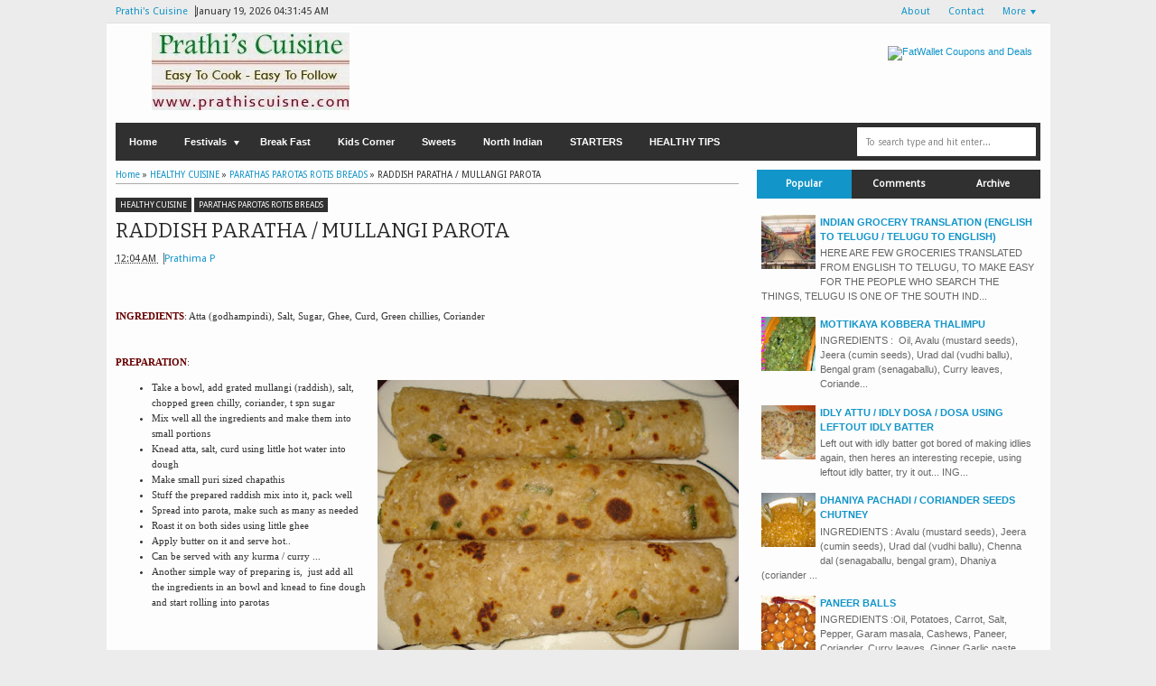

--- FILE ---
content_type: text/html; charset=UTF-8
request_url: http://www.prathiscuisine.com/2010/02/raddish-paratha-mullangi-parota.html
body_size: 40496
content:
<!DOCTYPE html>
<HTML dir='ltr'>
<head>
<link href='https://www.blogger.com/static/v1/widgets/2944754296-widget_css_bundle.css' rel='stylesheet' type='text/css'/>
<meta content='text/html; charset=UTF-8' http-equiv='Content-Type'/>
<meta content='blogger' name='generator'/>
<link href='http://www.prathiscuisine.com/favicon.ico' rel='icon' type='image/x-icon'/>
<link href='http://www.prathiscuisine.com/2010/02/raddish-paratha-mullangi-parota.html' rel='canonical'/>
<link rel="alternate" type="application/atom+xml" title="Prathi&#39;s Cuisine  - Atom" href="http://www.prathiscuisine.com/feeds/posts/default" />
<link rel="alternate" type="application/rss+xml" title="Prathi&#39;s Cuisine  - RSS" href="http://www.prathiscuisine.com/feeds/posts/default?alt=rss" />
<link rel="service.post" type="application/atom+xml" title="Prathi&#39;s Cuisine  - Atom" href="https://www.blogger.com/feeds/1069830675480341479/posts/default" />

<link rel="alternate" type="application/atom+xml" title="Prathi&#39;s Cuisine  - Atom" href="http://www.prathiscuisine.com/feeds/8531681178962349377/comments/default" />
<!--Can't find substitution for tag [blog.ieCssRetrofitLinks]-->
<link href='https://blogger.googleusercontent.com/img/b/R29vZ2xl/AVvXsEj4vj8qkMEUerliSqlY2diaOsCa4Y5Dw0LgR7Vu_3NJMQNaF-tpz-LYFnMfpk4XwWH7Kudzcih9Iw-fhPh2q0kvVPETQ5ce1q9MFYWG6zoP96QEZNvRRufX-tv15M8jJY4Mw8-5N5eVmms/s400/raddish+parota.JPG' rel='image_src'/>
<meta content='http://www.prathiscuisine.com/2010/02/raddish-paratha-mullangi-parota.html' property='og:url'/>
<meta content='RADDISH PARATHA / MULLANGI PAROTA' property='og:title'/>
<meta content='This is the site, where you can find tasty, special Indian, American Recipes.' property='og:description'/>
<meta content='https://blogger.googleusercontent.com/img/b/R29vZ2xl/AVvXsEj4vj8qkMEUerliSqlY2diaOsCa4Y5Dw0LgR7Vu_3NJMQNaF-tpz-LYFnMfpk4XwWH7Kudzcih9Iw-fhPh2q0kvVPETQ5ce1q9MFYWG6zoP96QEZNvRRufX-tv15M8jJY4Mw8-5N5eVmms/w1200-h630-p-k-no-nu/raddish+parota.JPG' property='og:image'/>
<meta content='width=device-width, initial-scale=1, maximum-scale=1' name='viewport'/>
<title>
RADDISH PARATHA / MULLANGI PAROTA - <a href="http://www.prathiscuisine.com/">Prathi's Cuisine</a> 
</title>
<!-- meta description -->
<meta content='' name='description'/>
<link href='http://fonts.googleapis.com/css?family=Bitter%7CBitter%7CDroid+Sans%7CDroid+Sans%7CPT+Sans+Narrow' rel='stylesheet'/>
<style type='text/css'>@font-face{font-family:'Arimo';font-style:normal;font-weight:400;font-display:swap;src:url(//fonts.gstatic.com/s/arimo/v35/P5sfzZCDf9_T_3cV7NCUECyoxNk37cxcDRrBdwcoaaQwpBQ.woff2)format('woff2');unicode-range:U+0460-052F,U+1C80-1C8A,U+20B4,U+2DE0-2DFF,U+A640-A69F,U+FE2E-FE2F;}@font-face{font-family:'Arimo';font-style:normal;font-weight:400;font-display:swap;src:url(//fonts.gstatic.com/s/arimo/v35/P5sfzZCDf9_T_3cV7NCUECyoxNk37cxcBBrBdwcoaaQwpBQ.woff2)format('woff2');unicode-range:U+0301,U+0400-045F,U+0490-0491,U+04B0-04B1,U+2116;}@font-face{font-family:'Arimo';font-style:normal;font-weight:400;font-display:swap;src:url(//fonts.gstatic.com/s/arimo/v35/P5sfzZCDf9_T_3cV7NCUECyoxNk37cxcDBrBdwcoaaQwpBQ.woff2)format('woff2');unicode-range:U+1F00-1FFF;}@font-face{font-family:'Arimo';font-style:normal;font-weight:400;font-display:swap;src:url(//fonts.gstatic.com/s/arimo/v35/P5sfzZCDf9_T_3cV7NCUECyoxNk37cxcAxrBdwcoaaQwpBQ.woff2)format('woff2');unicode-range:U+0370-0377,U+037A-037F,U+0384-038A,U+038C,U+038E-03A1,U+03A3-03FF;}@font-face{font-family:'Arimo';font-style:normal;font-weight:400;font-display:swap;src:url(//fonts.gstatic.com/s/arimo/v35/P5sfzZCDf9_T_3cV7NCUECyoxNk37cxcAhrBdwcoaaQwpBQ.woff2)format('woff2');unicode-range:U+0307-0308,U+0590-05FF,U+200C-2010,U+20AA,U+25CC,U+FB1D-FB4F;}@font-face{font-family:'Arimo';font-style:normal;font-weight:400;font-display:swap;src:url(//fonts.gstatic.com/s/arimo/v35/P5sfzZCDf9_T_3cV7NCUECyoxNk37cxcDxrBdwcoaaQwpBQ.woff2)format('woff2');unicode-range:U+0102-0103,U+0110-0111,U+0128-0129,U+0168-0169,U+01A0-01A1,U+01AF-01B0,U+0300-0301,U+0303-0304,U+0308-0309,U+0323,U+0329,U+1EA0-1EF9,U+20AB;}@font-face{font-family:'Arimo';font-style:normal;font-weight:400;font-display:swap;src:url(//fonts.gstatic.com/s/arimo/v35/P5sfzZCDf9_T_3cV7NCUECyoxNk37cxcDhrBdwcoaaQwpBQ.woff2)format('woff2');unicode-range:U+0100-02BA,U+02BD-02C5,U+02C7-02CC,U+02CE-02D7,U+02DD-02FF,U+0304,U+0308,U+0329,U+1D00-1DBF,U+1E00-1E9F,U+1EF2-1EFF,U+2020,U+20A0-20AB,U+20AD-20C0,U+2113,U+2C60-2C7F,U+A720-A7FF;}@font-face{font-family:'Arimo';font-style:normal;font-weight:400;font-display:swap;src:url(//fonts.gstatic.com/s/arimo/v35/P5sfzZCDf9_T_3cV7NCUECyoxNk37cxcABrBdwcoaaQw.woff2)format('woff2');unicode-range:U+0000-00FF,U+0131,U+0152-0153,U+02BB-02BC,U+02C6,U+02DA,U+02DC,U+0304,U+0308,U+0329,U+2000-206F,U+20AC,U+2122,U+2191,U+2193,U+2212,U+2215,U+FEFF,U+FFFD;}@font-face{font-family:'Coming Soon';font-style:normal;font-weight:400;font-display:swap;src:url(//fonts.gstatic.com/s/comingsoon/v20/qWcuB6mzpYL7AJ2VfdQR1t-VWDnRsDkg.woff2)format('woff2');unicode-range:U+0000-00FF,U+0131,U+0152-0153,U+02BB-02BC,U+02C6,U+02DA,U+02DC,U+0304,U+0308,U+0329,U+2000-206F,U+20AC,U+2122,U+2191,U+2193,U+2212,U+2215,U+FEFF,U+FFFD;}@font-face{font-family:'Cuprum';font-style:normal;font-weight:400;font-display:swap;src:url(//fonts.gstatic.com/s/cuprum/v29/dg45_pLmvrkcOkBnKsOzXyGWTBcmg-X6VjbYJxYmknQHEMmm.woff2)format('woff2');unicode-range:U+0460-052F,U+1C80-1C8A,U+20B4,U+2DE0-2DFF,U+A640-A69F,U+FE2E-FE2F;}@font-face{font-family:'Cuprum';font-style:normal;font-weight:400;font-display:swap;src:url(//fonts.gstatic.com/s/cuprum/v29/dg45_pLmvrkcOkBnKsOzXyGWTBcmg-X6Vj_YJxYmknQHEMmm.woff2)format('woff2');unicode-range:U+0301,U+0400-045F,U+0490-0491,U+04B0-04B1,U+2116;}@font-face{font-family:'Cuprum';font-style:normal;font-weight:400;font-display:swap;src:url(//fonts.gstatic.com/s/cuprum/v29/dg45_pLmvrkcOkBnKsOzXyGWTBcmg-X6VjTYJxYmknQHEMmm.woff2)format('woff2');unicode-range:U+0102-0103,U+0110-0111,U+0128-0129,U+0168-0169,U+01A0-01A1,U+01AF-01B0,U+0300-0301,U+0303-0304,U+0308-0309,U+0323,U+0329,U+1EA0-1EF9,U+20AB;}@font-face{font-family:'Cuprum';font-style:normal;font-weight:400;font-display:swap;src:url(//fonts.gstatic.com/s/cuprum/v29/dg45_pLmvrkcOkBnKsOzXyGWTBcmg-X6VjXYJxYmknQHEMmm.woff2)format('woff2');unicode-range:U+0100-02BA,U+02BD-02C5,U+02C7-02CC,U+02CE-02D7,U+02DD-02FF,U+0304,U+0308,U+0329,U+1D00-1DBF,U+1E00-1E9F,U+1EF2-1EFF,U+2020,U+20A0-20AB,U+20AD-20C0,U+2113,U+2C60-2C7F,U+A720-A7FF;}@font-face{font-family:'Cuprum';font-style:normal;font-weight:400;font-display:swap;src:url(//fonts.gstatic.com/s/cuprum/v29/dg45_pLmvrkcOkBnKsOzXyGWTBcmg-X6VjvYJxYmknQHEA.woff2)format('woff2');unicode-range:U+0000-00FF,U+0131,U+0152-0153,U+02BB-02BC,U+02C6,U+02DA,U+02DC,U+0304,U+0308,U+0329,U+2000-206F,U+20AC,U+2122,U+2191,U+2193,U+2212,U+2215,U+FEFF,U+FFFD;}</style>
<style id='page-skin-1' type='text/css'><!--
/*
-----------------------------------------------
Blogger Template Style
Name:    MyExtraNews
Date:     28 Feb 2013
Updated by: satankMKR/Makmur
URL1: http://www.ivythemes.com
URL2: http://mkr-site.blogspot.com
----------------------------------------------- */
/* Variable definitions
====================
<Variable name="bgcolor" description="Page Background Color"
type="color" default="#fff">
<Variable name="textcolor" description="Text Color"
type="color" default="#333">
<Variable name="linkcolor" description="Link Color"
type="color" default="#58a">
<Variable name="pagetitlecolor" description="Blog Title Color"
type="color" default="#666">
<Variable name="descriptioncolor" description="Blog Description Color"
type="color" default="#999">
<Variable name="titlecolor" description="Post Title Color"
type="color" default="#c60">
<Variable name="bordercolor" description="Border Color"
type="color" default="#ccc">
<Variable name="sidebarcolor" description="Sidebar Title Color"
type="color" default="#999">
<Variable name="sidebartextcolor" description="Sidebar Text Color"
type="color" default="#666">
<Variable name="visitedlinkcolor" description="Visited Link Color"
type="color" default="#999">
<Variable name="bodyfont" description="Text Font"
type="font" default="normal normal 100% Georgia, Serif">
<Variable name="headerfont" description="Sidebar Title Font"
type="font"
default="normal normal 78% 'Trebuchet MS',Trebuchet,Arial,Verdana,Sans-serif">
<Variable name="pagetitlefont" description="Blog Title Font"
type="font"
default="normal normal 200% Georgia, Serif">
<Variable name="descriptionfont" description="Blog Description Font"
type="font"
default="normal normal 78% 'Trebuchet MS', Trebuchet, Arial, Verdana, Sans-serif">
<Variable name="postfooterfont" description="Post Footer Font"
type="font"
default="normal normal 78% 'Trebuchet MS', Trebuchet, Arial, Verdana, Sans-serif">
<Variable name="startSide" description="Side where text starts in blog language"
type="automatic" default="left">
<Variable name="endSide" description="Side where text ends in blog language"
type="automatic" default="right">
*/
#navbar-iframe, #Navbar1 {display:none !important;}
header, nav, section, aside, article, footer {display:block;}
*{-moz-box-sizing:border-box;-webkit-box-sizing:border-box;box-sizing:border-box}
/* Use this with templates/template-twocol.html */
body,.body-fauxcolumn-outer{background:#ECECEC;margin:0;padding:0;color:#333333;font:x-small Georgia Serif;font-size
/* */:/**/
small;font-size:/**/
small;text-align:center}
a,ul.randomnya li,ul.randomnya .overlayx,.Label li,#related-postsx .overlayb{-webkit-transition:all .4s ease-in-out;-moz-transition:all .4s ease-in-out;-o-transition:all .4s ease-in-out;-ms-transition:all .4s ease-in-out;transition:all .4s ease-in-out}
a:link{color:#1295C9;text-decoration:none}
a:visited{color:#999999;text-decoration:none}
a:hover{color:#2C2C2C;text-decoration:underline}
a img{border-width:0}
#NoScript{background:none repeat scroll 0% 0% rgb(255,255,255);text-align:center;padding:5px 0;position:fixed;top:0;left:0;width:100%;height:100%;z-index:9999;opacity:0.9}
#NoScript h6{font-size:24px;color:rgb(102,102,102);position:absolute;top:50%;width:100%;text-align:center;margin-left:-30px;margin-top:-18px}
/* Header
-----------------------------------------------
*/
#header-wrapper{margin:0 auto 0;padding:10px;height:110px}
#headnya{float:left;min-width:300px}
#head-ads{float:right;min-width:468px}
#head-ads .widget{margin:15px 10px 0 0}
#header{color:#1F1F1F;margin:0}
#header h1,#header p{margin:0;padding:15px 10px 0;line-height:1.2em;text-transform:uppercase;font-size:260%;font-family:"Bitter",arial,sans-serif}
#header a{color:#1F1F1F;text-decoration:none}
#header a:hover{color:#1295C9}
#header .description{margin:0;padding:0 10px 15px;text-transform:uppercase;letter-spacing:.2em;line-height:1.4em;color:#292929;font:normal normal 78% 'Trebuchet MS',Trebuchet,Arial,Verdana,Sans-serif}
#header img{margin-left:auto;margin-right:auto}
/* Navigation
----------------------------------------------- */
#navmobi,#navmobitop{display:none}
#nav{font-weight:bold;background-color:#303030;width:98%;margin:0 auto;height:42px}
ul#navinti{height:42px;float:left;margin:0;padding:0}
#navinti li{list-style:none;display:inline-block;zoom:1;float:left;position:relative;margin:0;padding:0}
#navinti li a{display:block;line-height:42px;text-decoration:none;color:white;padding:0 15px}
#navinti li:hover > a{background-color:#1295C9}
ul#navinti .sub-menu{position:absolute;padding:0;width:180px;z-index:5;margin:0;background-color:#FCFCFC;box-shadow:0 0 30px rgba(0,0,0,.35);-moz-box-shadow:0 0 30px rgba(0,0,0,.35);-webkit-box-shadow:0 0 30px rgba(0,0,0,.35);top:100%;left:0;display:none}
ul#navinti .sub-sub-menu{display:none;padding:0;margin:0;width:170px;position:absolute;left:100%;z-index:-1;box-shadow:0 0 30px rgba(0,0,0,.35);-moz-box-shadow:0 0 30px rgba(0,0,0,.35);-webkit-box-shadow:0 0 30px rgba(0,0,0,.35);top:0;background-color:#FCFCFC}
ul#navinti li:last-child .sub-sub-menu{left:auto;right:100%;text-align:right}
ul#navinti li:last-child .sub-menu{right:0;left:auto;text-align:right}
ul#navinti .sub-menu a{line-height:32px;color:#303030;font-weight:normal;background-color:#FCFCFC}
ul#navinti .sub-menu li:hover > a{background-color:#EEE;color:#303030;border-left:4px solid #303030}
ul#navinti li:last-child .sub-menu a:hover,ul#navinti li:last-child .sub-menu li:hover > a{border-left:0;border-right:4px solid #303030}
ul#navinti .sub-menu li{float:none;display:block}
ul#navinti ul.hidden{display:none}
ul#navinti li:hover .sub-menu.hidden,ul#navinti .sub-menu li:hover .sub-sub-menu.hidden{display:block}
#navinti li.dgnsub > a{padding-right:22px}
#navinti li.dgnsub > a::after,#navinti li.dgnssub > a::after{content:"";width:0;height:0;border-width:5px 3px;border-style:solid;border-color:white transparent transparent transparent;position:absolute;top:20px;right:8px}
#navinti li.dgnssub > a::after{border-color:transparent transparent transparent #303030;border-width:5px 4px;top:50%;margin-top:-5px;right:2px}
#navinti li:last-child li.dgnssub > a::after{border-color:transparent #303030 transparent transparent;right:auto;left:2px}
#nav-top{background-color:#ECECEC;border-bottom:1px solid #DFDFDF}
#nav-top .menutopx{margin:0 auto;width:98%;height:25px;line-height:25px}
.jdulatas{float:left}
.jdlnyatas{padding:0 5px 0 0;border-right:1px solid #4D4D4D}
#topnav,#topnav li{margin:0;padding:0;list-style:none;float:right}
#topnav li{float:left;position:relative}
#topnav a{display:block;padding:0 10px;text-decoration:none}
#topnav ul{position:absolute;right:0;padding:0;margin:0;width:140px;border:1px solid #DFDFDF;border-top:0;top:100%;text-align:right;background-color:#ECECEC;display:none}
#topnav ul.hidden{display:none}
#topnav li:hover ul.hidden{display:block}
#topnav ul li{float:none}
#topnav li:hover > a{background-color:#E4E4E4;color:#1295C9}
#topnav ul a:hover{border-right:3px solid #1295C9;background-color:#E4E4E4}
#topnav .dgnsubtop > a{padding:0 16px 0 10px}
#topnav .dgnsubtop > a::after{content:"";width:0;height:0;border-width:5px 3px;border-style:solid;border-color:#1295C9 transparent transparent transparent;position:absolute;top:50%;margin-top:-2px;right:5px}
/* Outer-Wrapper
----------------------------------------------- */
#outer-wrapper{width:1045px;background-color:#FDFDFD;margin:0 auto;padding:0;text-align:left;font:normal normal 11px Verdana,Geneva,sans-serif;}
#main-wrapper{width:68%;float:left;word-wrap:break-word;/* fix for long text breaking sidebar float in IE */
overflow:hidden;/* fix for long non-text content breaking IE sidebar float */}
#sidebar-wrapper{width:32%;float:right;word-wrap:break-word;/* fix for long text breaking sidebar float in IE */
overflow:hidden;/* fix for long non-text content breaking IE sidebar float */}
#sidebar-wrapper h2,#footer-wrapper h2{color:#242323;border-bottom:1px solid #242323;padding:5px 10px 7px 2px;margin:0 0 10px}
#sidebar-wrapper .widget-content{padding:0;margin:0 5px 10px}
/* Headings
----------------------------------------------- */
h1,h2,h3,h4,h5,h6{font-family:"Bitter",arial,sans-serif;font-weight:normal;text-transform:none;margin:0}
/* Posts
-----------------------------------------------
*/
.date-header{margin:1.5em 0 .5em;display:none}
.post{margin:.5em 0 1.5em;padding-bottom:1.5em;position:relative}
.post h1,.post h2{margin:.25em 0 0;padding:0 0 4px;font-size:140%;font-weight:normal;line-height:1.4em}
.post h1 a,.post h1 a:visited,.post h1 strong,.post h2 a,.post h2 a:visited,.post h2 strong{display:block;text-decoration:none;font-weight:normal}
.post h1 strong,.post h1 a:hover,.post h2 strong,.post h2 a:hover{color:#333333}
.post .post-title{margin-bottom:15px}
.post-body{margin:0 0 .75em;line-height:1.6em}
.post-body blockquote{line-height:1.4em;position:relative;font-family:Georgia,serif;font-style:italic;padding:0.25em 20px 0.25em 30px;margin:10px 0}
.post-body blockquote::before{display:block;content:"\201C";font-size:50px;position:absolute;left:0;top:15px}
.post-footer{margin:.75em 0;color:#999999;display:none;line-height:1.4em}
.comment-link{margin-left:.6em}
.tr-caption-container img{border:none;padding:0}
.post blockquote{margin:1em 20px}
.post blockquote p{margin:.75em 0}
/* Comments
----------------------------------------------- */
#comments h4{margin:15px 0 15px;line-height:1.4em;text-transform:capitalize;font-size:160%}
.comments .comments-content .comment,.comments .comments-content .comment:first-child,.comments .comments-content .comment:last-child{padding:5px;border:1px solid #CFCFCF;margin:0 0 5px}
.comments .avatar-image-container{max-height:50px;width:45px;height:45px;padding:2px;border:1px solid #BDBDBD}
.comments .avatar-image-container img{max-width:50px;width:100%}
.comments .comment-block{margin-left:52px}
.comments .inline-thread .avatar-image-container{float:right;width:40px;height:40px}
.comments .inline-thread .comment-block{margin:0 50px 0 0}
.comments .comments-content .comment-header{padding:0 0 3px;border-bottom:1px solid #D8D8D8}
.comments .comments-content .comment-replies{margin:10px 5px 0}
.comments .comments-content .inline-thread .comment-content{padding:0 10px}
.comments .comments-content .icon.blog-author{position:absolute;right:10px;background-color:#1295C9;width:65px;height:20px;border-radius:0 0 3px 3px;top:-7px}
.comments .comments-content .icon.blog-author::before{content:"Admin";color:white;position:absolute;left:12px;top:3px}
.comments .comments-content .inline-thread .comment:first-child{margin-top:8px}
#comments-block{margin:1em 0 1.5em;line-height:1.6em}
#comments-block .comment-author{margin:.5em 0}
#comments-block .comment-body{margin:.25em 0 0}
#comments-block .comment-footer{margin:-.25em 0 2em;line-height:1.4em;text-transform:uppercase;letter-spacing:.1em}
#comments-block .comment-body p{margin:0 0 .75em}
.deleted-comment{font-style:italic;color:gray}
#blog-pager-newer-link{float:left}
#blog-pager-older-link{float:right}
#blog-pager{text-align:center}
.feed-links{display:none}
/* Sidebar Content
----------------------------------------------- */
.sidebar{color:#666666;line-height:1.5em}
.sidebar ul,.footer ul{list-style:none;margin:0 0 0;padding:0 0 0}
.sidebar li,.footer li{margin:0;padding-top:0;padding-right:0;padding-bottom:.25em;padding-left:5px;line-height:1.5em}
.sidebar .widget,.main .widget{margin:0 0 1.5em;padding:0 0 0.5em}
.main .Blog{border-bottom-width:0}
/* Profile
----------------------------------------------- */
.profile-img{float:left;margin-top:0;margin-right:5px;margin-bottom:5px;margin-left:0;padding:4px;border:1px solid #cccccc}
.profile-data{margin:0;text-transform:uppercase;letter-spacing:.1em;font:normal normal 78% Cuprum;color:#999999;font-weight:bold;line-height:1.6em}
.profile-datablock{margin:.5em 0 .5em}
.profile-textblock{margin:0.5em 0;line-height:1.6em}
.profile-link{font:normal normal 78% Cuprum;text-transform:uppercase;letter-spacing:.1em}
#sidebartengah h2{position:absolute;left:-9999px}
#tabslect,#tabslect li{padding:0;margin:0;list-style:none;overflow:hidden}
#tabslect{margin:0 auto 10px}
#tabslect li{float:left;width:33.3%;text-align:center}
#tabslect a{line-height:32px;display:block;background-color:#303030;color:white;font-weight:bold;text-decoration:none}
#tabslect .selected a,#tabslect a:hover{background-color:#1295C9}
#bungkusside{overflow:hidden}
#bungkusside .widget1{width:33.3%;float:left;}
/* Footer
----------------------------------------------- */
#footer-wrapper{background-color:#303030;color:#F1F1F1}
#isifooternya{width:98%;margin:0 auto;overflow:hidden;padding:15px 0;}
#isifooternya .footer-wrap{width:32.3%;float:left;}
#footx2{margin:0 1.5%}
#footer-wrapper h2{color:#F3F3F3;border-bottom:1px solid #646464}
.menu-xitem ul,.menu-xitem li{padding:0;margin:0;list-style:none;position:relative}
#nav-top,.labelnyatas a,.post .jump-link a,#tabslect a,.bwh-title,.rcomnetxx .date,.recntpst .date,.recntpst .cm,.menu-xitem .liat,.randomnya .label_text,.breadcrumbs,#related-postsx .infonya,#search-result-loader,#feed-q-input,#search-result-container li a{font-family:"Droid Sans",arial,sans-serif}
::selection{background:#0F83A0;color:#fff;text-shadow:none}
::-moz-selection{background:#0F83A0;color:#fff;text-shadow:none}
.comments .avatar-image-container img[src="http://img1.blogblog.com/img/anon36.png"]{content:url(https://blogger.googleusercontent.com/img/b/R29vZ2xl/AVvXsEh3iYZa4KQALGuAFBFNzKD5P3_tJdAApjkqQ2ttRj-D61nFqnXaRoGJXIYHzS2-xM9LBv8U5kN-RI0_ZvCHqj3eyBC_DpFxf3jBsCxiH4kNiRD5Nh6gTdijXCmICrPLa3KeK68z6mCLj1E/s70/anonymouslogo.jpg)}
.comment-form{max-width:100%}
img{max-width:100%;height:auto;width:auto\9}

--></style>
<style type='text/css'>
		.topBanner
		{
		display:none;
		}
      .post-body h1{font-size:180%}
      .post-body h2{font-size:160%}
      .post-body h3{font-size:140%}
      .post-body h4{font-size:130%}
      .post-body h5{font-size:120%}
      .post-body h6{font-size:110%}
      .labelnyatas{overflow:hidden;margin:0 0 5px 0;padding:0 30px 0 0}
      #main-wrapper{padding:10px}
      #bungkusside .widget1{width:100%;float:none}
      #sidebar-wrapper{padding:10px 10px 0 10px}
      #sidebar-wrapper .linesx{height:35px;border-bottom:5px solid #303030}
      #isifooter{padding:5px;border-top:1px solid #181818;background-color:#242424;overflow:hidden}
      .botleft{float:left}
      .botright{float:right}
      ul.recntpst,ul.recntpst li,ul.rcomnetxx,ul.rcomnetxx li{list-style:none;padding:0;margin:0;overflow:hidden}
      ul.recntpst .thumbp,ul.rcomnetxx .kmtimg{float:left;margin:0 5px 3px 0}
      ul.recntpst strong,ul.rcomnetxx strong{display:block}
      ul.recntpst p,ul.rcomnetxx p{margin:5px 0 10px}
      ul.recntpst .date,ul.recntpst .cm,ul.rcomnetxx .date{font-size:10px}
      ul.rcomnetxx .dd,ul.rcomnetxx .dm,ul.rcomnetxx .dy{margin-right:3px}
      ul.recntpst .cm{padding-left:5px;border-left:1px solid #969191}
      .Label li{float:left;padding:5px 8px;margin:0 2px 2px 0;background-color:#1295C9;color:white}
      .Label li a{color:white}
      .Label li:hover{background-color:#303030}
      .PopularPosts img{padding:0;width:60px}
      .PopularPosts .item-title{font-weight:bold}
      ul.rcomnetxx a,ul.recntpst a,.PopularPosts .item-title a,.Label li a{text-decoration:none}
      .bwh-title .isibwh,.bwh-title .d-header,.bwh-title .post-author{display:inline}
      .bwh-title .d-header{margin:0 0;padding:0 5px 0 0;border-right:1px solid #636363}
      #search-form-feed{padding:0;-moz-box-sizing:border-box;-webkit-box-sizing:border-box;box-sizing:border-box;width:200px;float:right;margin-top:4px;position:relative;margin-right:4px}
      #feed-q-input{display:block;width:100%;height:34px;border:1px solid #2B2B2B;color:#838383;margin:0;font-size:10px;padding-left:10px;-moz-border-radius:2px;-webkit-border-radius:2px;border-radius:2px;float:left;background:white}
      #feed-q-input:focus{color:#333;outline:none}
      #search-result-container{width:300px;overflow:hidden;position:absolute;z-index:9999;padding:10px;right:0;margin:0;top:42px;display:none;font-size:11px;background:white;text-transform:none;-webkit-box-shadow:0 1px 3px rgba(0,0,0,0.25);-khtml-box-shadow:0 1px 3px rgba(0,0,0,0.25);-moz-box-shadow:0 1px 3px rgba(0,0,0,0.25);-o-box-shadow:0 1px 3px rgba(0,0,0,0.25);box-shadow:0 1px 3px rgba(0,0,0,0.25)}
      #search-result-container li{margin:0 0 5px;padding:0;list-style:none;overflow:hidden;word-wrap:break-word;font:normal normal 10px Verdana,Geneva,sans-serif;color:#141414;background-color:white;text-transform:none}
      #search-result-container li a{text-decoration:none;font-weight:bold;font-size:11px;display:block;line-height:14px;padding:0;font-weight:bold}
      #search-result-container mark{background-color:yellow;color:black}
      #search-result-container h4{margin:0 0 10px;font:normal bold 12px 'Trebuchet MS',Arial,Sans-Serif;color:black}
      #search-result-container ol{margin:0 0 10px;padding:0 0;overflow:hidden;height:450px}
      #search-result-container:hover ol{overflow:auto}
      #search-result-container li img{display:block;float:left;margin:0 5px 1px 0;padding:2px;border:1px solid #D1D1D1}
      #search-result-loader{top:100%;position:absolute;z-index:999;width:100%;line-height:30px;color:#2E2E2E;padding:0 10px;background-color:white;border:1px solid #DBDBDB;margin:0;overflow:hidden;display:none;text-transform:capitalize}
      #search-result-container p{margin:5px 0}
      #search-result-container .close{position:absolute;right:8px;top:8px;font-size:12px;color:white;text-decoration:none;border-radius:9999px;width:13px;height:13px;text-indent:1px;background-color:#1295C9;line-height:12px}
      .bwh-title .d-header abbr{border-bottom:0}
      @media only screen and (max-width:1045px){
      #outer-wrapper{width:100%}
      }
      @media only screen and (min-width:768px) and (max-width:985px){
      #outer-wrapper{width:754px}
      #headnya{min-width:250px;max-width: 250px;}
      #header h1,#header p{font-size:230%}
      #header-wrapper{padding:10px 0}
      #main-wrapper{width:60%}
      #sidebar-wrapper{width:40%}
      }
      @media only screen and (max-width:767px){
      #outer-wrapper{width:440px}
      #sidebar-wrapper,#main-wrapper,#isifooternya{width:100%;float:none;padding:10px}
      #isifooternya .footer-wrap{width:100%;float:none}
      #footx2{margin:0}
      ul#navinti,#topnav,#head-ads,#navmobitop ul,#navmobi ul{display:none}
      #navmobi,#navmobitop,#navmobi #navinti,#navmobitop #topnav{display:block}
      #nav-top .menutopx,#nav{height:auto;position:relative}
      #nav-top{min-height:25px}
      .jdulatas{float:none}
      #navmobitop ul,#navmobitop li,#navmobi ul,#navmobi li{overflow:hidden;padding:0;margin:0;list-style:none}
      #navmobitop ul{width:100%}
      #mobilenavtop{text-decoration:none;float:right;right:0;top:0;padding:0 15px 0 8px;background-color:#D6D6D6;position:absolute}
      #navmobitop li{margin:2px 0}
      #navmobi{line-height:30px}
      #navmobi a{text-decoration:none;color:white;padding:0 15px;display:block;position:relative}
      #navmobi li ul a{padding-left:25px}
      #navmobi li ul ul a{padding-left:35px}
      #navmobitop li a{display:block;padding:0 10px;background-color:#F7F7F7;text-decoration:none;position:relative}
      #navmobitop li ul a{padding-left:20px}
      #navmobitop li a:hover,#navmobi ul a:hover{border-left:4px solid #1295C9}
      #navmobi ul a{background-color:#464646;margin:1px 0}
      #mobilenavtop::after,#mobilenav::after,#navmobitop li a::after,#navmobi ul a::after{content:"";width:0;height:0;border-width:5px 3px;border-style:solid;border-color:#1295C9 transparent transparent transparent;position:absolute;top:50%;margin-top:-3px;right:5px}
      #mobilenav::after{border-width:5px 5px;border-color:white transparent transparent transparent;margin-top:-2px;right:10px}
      #mobilenavtop.active::after{border-color:transparent transparent #1295C9 transparent;margin-top:-8px}
      #mobilenav.active::after{border-color:transparent transparent white transparent;margin-top:-6px}
      #navmobitop li a::after{border-width:5px 4px;border-color:transparent transparent transparent #1295C9;margin-top:-5px;right:8px}
      #navmobitop li.dgnsubtop:hover >a::after{border-color:transparent transparent #1295C9 transparent;margin-top:-8px}
      #navmobi ul a::after{border-width:5px 5px;border-color:transparent transparent transparent white;margin-top:-5px;right:7px}
      #search-form-feed{float:none;width:90%;margin:5px auto;height:40px}
      #search-result-container{width:100%}
      #headnya{float:none;text-align:center}
      .post h2.post-title{padding-right:0}
      }
      @media only screen and (max-width:479px){
      #outer-wrapper{width:310px}
      .jdlnyatas{display:none}
      }
    </style>
<style type='text/css'>
          .post h1.post-title{font-size:200%;margin-bottom:5px}
          .post h1.post-title a{color:#272727}
          .post h1.post-title a:hover{color:#1295C9}
          .labelnyatas a{text-decoration:none;color:white;display:inline-block;background-color:#303030;padding:3px 5px;font-size:9px}
          .labelnyatas a:hover{background-color:#1295C9}
          .bwh-title .comment-link{display:block;text-decoration:none;color:white;background-color:#303030;position:absolute;top:0;right:0;padding:0 4px;height:20px;line-height:22px;text-align:center}
          .bwh-title .comment-link::after{content:"";width:0;height:0;border-width:2px 4px;border-style:solid;border-color:#303030 #303030 transparent transparent;position:absolute;top:100%;right:0}
          .bwh-title{margin-bottom:15px}
          .pager-isi{overflow:hidden}
          .pager-isi a,.pager-isi .linkgrey{width:50%;display:block;float:left;padding:10px 0;font-size:120%;text-decoration:none}
          .pager-isi h6{color:#2C2C2C;font-size:135%}
          .pager-isi h5{font-size:110%}
          a.blog-pager-newer-link{padding-left:15px;text-align:left;position:relative}
          a.blog-pager-older-link{padding-right:15px;text-align:right;position:relative}
          .pager-isi .linkgrey.left{padding-left:15px;text-align:left}
          .pager-isi .linkgrey.right{padding-right:15px;text-align:right}
          a.blog-pager-newer-link::after{content:"";width:0;height:0;border-width:8px 6px;border-style:solid;border-color:transparent #777676 transparent transparent;position:absolute;top:50%;left:-3px;margin-top:-8px}
          a.blog-pager-older-link::after{content:"";width:0;height:0;border-width:8px 6px;border-style:solid;border-color:transparent transparent transparent #777676;position:absolute;top:50%;right:-3px;margin-top:-8px}
          .breadcrumbs{font-size:10px;margin-bottom:15px;border-bottom:1px solid #AAA;padding-bottom:4px}
          #social-side2{height:32px;padding:0 0 0 80px;margin:20px 0 0;position:relative;line-height:23px}
          #social-side2 li{float:left;list-style:none;position:relative;margin:3px 5px 0 0}
          #social-side2 li:active{margin:4px 5px 0 0}
          #social-side2 a{display:block;width:24px;height:24px;background:transparent url(https://blogger.googleusercontent.com/img/b/R29vZ2xl/AVvXsEha7y5izZuRElRJU0i35kJNsBfvrxMKKsV07V3i56kHsx8TCapb4LlpgQNPjizhYZZMGdf7kcxxPvOYTTDTIVrZmu6n-6Z7kCApxBH7KJvMQFyYAkHKK5UDpFM19nQ-2g3dvGaKuQrlAcM/s1600/spriteiconshare.png) no-repeat -2px -1px;color:white}
          #social-side2::before{content:"Share to:";position:absolute;left:8px;top:3px;font-size:12px;font-weight:bold}
          #social-side2 span{position:absolute;top:-30px;padding:0 6px;display:none;-webkit-border-radius:3px;-moz-border-radius:3px;border-radius:3px;color:white}
          #social-side2 li:hover span{display:block}
          #social-side2 .facebook_40 span{background:#00659E}
          #social-side2 a.twitter_40{background-position:-28px -1px}
          #social-side2 .twitter_40 span{background:#72BAEB}
          #social-side2 a.google_plus_40{background-position:-54px -1px}
          #social-side2 .google_plus_40 span{background:#CC220A;width:80px}
          #social-side2 a.stumbleupon_40{background-position:-80px -1px}
          #social-side2 .stumbleupon_40 span{background:#96C297;color:#087CBD}
          #social-side2 a.digg_40{background-position:-106px -1px}
          #social-side2 .digg_40 span{background:#06599B}
          #social-side2 a.delicious_40{background-position:-132px -1px}
          #social-side2 .delicious_40 span{background:#3D3D3D}
          #social-side2 a.linkedin_40{background-position:-158px -1px}
          #social-side2 .linkedin_40 span{background:#2D8FBD}
          #social-side2 a.reddit_40{background-position:-184px -1px}
          #social-side2 .reddit_40 span{background:#B9CADD;color:#D83E21}
          #social-side2 a.technorati_40{background-position:-210px -1px}
          #social-side2 .technorati_40 span{background:#13AD05}
          #related-postsx h4{font-size:160%;margin-bottom:10px}
          #related-postsx ul,#related-postsx li{padding:0;list-style:none;margin:0;overflow:hidden;position:relative}
          #related-postsx li{width:49.5%;float:left;height:135px;margin:0 0.25% 2px}
          #related-postsx .overlayb{width:100%;height:250px;background-image:url(https://blogger.googleusercontent.com/img/b/R29vZ2xl/AVvXsEgcRc9AAabe6arTepxwnV7_UJqF-Zbn6pnZCbY5fp7YDIFPGhbUHcQz14sD1WldZrWnRAwzjAKpherQHC4Cx7W-a16U3bIDCvuC81NHjNU0D8dEAT8fDZ4k13w0Dhznv6dIAG46LxqrEKM/s1600/linebg-fade.png);z-index:1;position:absolute;background-position:0 0;background-repeat:repeat-x;bottom:-50%}
          #related-postsx li:hover .overlayb{-ms-filter:"progid:DXImageTransform.Microsoft. Alpha(Opacity=10)";filter:alpha(opacity=10);-khtml-opacity:0.1;-moz-opacity:0.1;opacity:0.1}
          #related-postsx img{width:100%;position:absolute;bottom:-40%;height:250px}
          #related-postsx strong{position:absolute;bottom:30px;color:white;font-family:"Bitter",arial,sans-serif;padding:0 10px;z-index:4;width:100%;font-size:150%;font-weight:normal;text-shadow:0 1px 2px black}
          #related-postsx .infonya{position:absolute;bottom:10px;padding:0 10px;width:100%;z-index:3;color:white}
          #related-postsx .dt{margin-right:5px;padding-right:5px;border-right:1px solid #E9E9E9}
          #related-postsx .jkmt{position:absolute;right:10px;padding:2px 4px;top:-5px;background-color:#8A8A8A;z-index:3}
          #related-postsx .jkmt::after{content:"";width:0;height:0;border-width:2px 4px;border-style:solid;border-color:#8A8A8A #8A8A8A transparent transparent;position:absolute;top:100%;right:0}
          @media only screen and (max-width:479px){
          #social-side2{padding:0}
          #social-side2::before{content:""}
          #related-postsx li{width:100%;margin:0 0 2px}
          }
        </style>
<script src='https://ajax.googleapis.com/ajax/libs/jquery/1.8.3/jquery.min.js' type='text/javascript'></script>
<script type='text/javascript'>
      //<![CDATA[
// JQuery easing 1.3
jQuery.easing.jswing=jQuery.easing.swing;jQuery.extend(jQuery.easing,{def:"easeOutQuad",swing:function(e,f,a,h,g){return jQuery.easing[jQuery.easing.def](e,f,a,h,g)},easeInQuad:function(e,f,a,h,g){return h*(f/=g)*f+a},easeOutQuad:function(e,f,a,h,g){return -h*(f/=g)*(f-2)+a},easeInOutQuad:function(e,f,a,h,g){if((f/=g/2)<1){return h/2*f*f+a}return -h/2*((--f)*(f-2)-1)+a},easeInCubic:function(e,f,a,h,g){return h*(f/=g)*f*f+a},easeOutCubic:function(e,f,a,h,g){return h*((f=f/g-1)*f*f+1)+a},easeInOutCubic:function(e,f,a,h,g){if((f/=g/2)<1){return h/2*f*f*f+a}return h/2*((f-=2)*f*f+2)+a},easeInQuart:function(e,f,a,h,g){return h*(f/=g)*f*f*f+a},easeOutQuart:function(e,f,a,h,g){return -h*((f=f/g-1)*f*f*f-1)+a},easeInOutQuart:function(e,f,a,h,g){if((f/=g/2)<1){return h/2*f*f*f*f+a}return -h/2*((f-=2)*f*f*f-2)+a},easeInQuint:function(e,f,a,h,g){return h*(f/=g)*f*f*f*f+a},easeOutQuint:function(e,f,a,h,g){return h*((f=f/g-1)*f*f*f*f+1)+a},easeInOutQuint:function(e,f,a,h,g){if((f/=g/2)<1){return h/2*f*f*f*f*f+a}return h/2*((f-=2)*f*f*f*f+2)+a},easeInSine:function(e,f,a,h,g){return -h*Math.cos(f/g*(Math.PI/2))+h+a},easeOutSine:function(e,f,a,h,g){return h*Math.sin(f/g*(Math.PI/2))+a},easeInOutSine:function(e,f,a,h,g){return -h/2*(Math.cos(Math.PI*f/g)-1)+a},easeInExpo:function(e,f,a,h,g){return(f==0)?a:h*Math.pow(2,10*(f/g-1))+a},easeOutExpo:function(e,f,a,h,g){return(f==g)?a+h:h*(-Math.pow(2,-10*f/g)+1)+a},easeInOutExpo:function(e,f,a,h,g){if(f==0){return a}if(f==g){return a+h}if((f/=g/2)<1){return h/2*Math.pow(2,10*(f-1))+a}return h/2*(-Math.pow(2,-10*--f)+2)+a},easeInCirc:function(e,f,a,h,g){return -h*(Math.sqrt(1-(f/=g)*f)-1)+a},easeOutCirc:function(e,f,a,h,g){return h*Math.sqrt(1-(f=f/g-1)*f)+a},easeInOutCirc:function(e,f,a,h,g){if((f/=g/2)<1){return -h/2*(Math.sqrt(1-f*f)-1)+a}return h/2*(Math.sqrt(1-(f-=2)*f)+1)+a},easeInElastic:function(f,h,e,l,k){var i=1.70158;var j=0;var g=l;if(h==0){return e}if((h/=k)==1){return e+l}if(!j){j=k*0.3}if(g<Math.abs(l)){g=l;var i=j/4}else{var i=j/(2*Math.PI)*Math.asin(l/g)}return -(g*Math.pow(2,10*(h-=1))*Math.sin((h*k-i)*(2*Math.PI)/j))+e},easeOutElastic:function(f,h,e,l,k){var i=1.70158;var j=0;var g=l;if(h==0){return e}if((h/=k)==1){return e+l}if(!j){j=k*0.3}if(g<Math.abs(l)){g=l;var i=j/4}else{var i=j/(2*Math.PI)*Math.asin(l/g)}return g*Math.pow(2,-10*h)*Math.sin((h*k-i)*(2*Math.PI)/j)+l+e},easeInOutElastic:function(f,h,e,l,k){var i=1.70158;var j=0;var g=l;if(h==0){return e}if((h/=k/2)==2){return e+l}if(!j){j=k*(0.3*1.5)}if(g<Math.abs(l)){g=l;var i=j/4}else{var i=j/(2*Math.PI)*Math.asin(l/g)}if(h<1){return -0.5*(g*Math.pow(2,10*(h-=1))*Math.sin((h*k-i)*(2*Math.PI)/j))+e}return g*Math.pow(2,-10*(h-=1))*Math.sin((h*k-i)*(2*Math.PI)/j)*0.5+l+e},easeInBack:function(e,f,a,i,h,g){if(g==undefined){g=1.70158}return i*(f/=h)*f*((g+1)*f-g)+a},easeOutBack:function(e,f,a,i,h,g){if(g==undefined){g=1.70158}return i*((f=f/h-1)*f*((g+1)*f+g)+1)+a},easeInOutBack:function(e,f,a,i,h,g){if(g==undefined){g=1.70158}if((f/=h/2)<1){return i/2*(f*f*(((g*=(1.525))+1)*f-g))+a}return i/2*((f-=2)*f*(((g*=(1.525))+1)*f+g)+2)+a},easeInBounce:function(e,f,a,h,g){return h-jQuery.easing.easeOutBounce(e,g-f,0,h,g)+a},easeOutBounce:function(e,f,a,h,g){if((f/=g)<(1/2.75)){return h*(7.5625*f*f)+a}else{if(f<(2/2.75)){return h*(7.5625*(f-=(1.5/2.75))*f+0.75)+a}else{if(f<(2.5/2.75)){return h*(7.5625*(f-=(2.25/2.75))*f+0.9375)+a}else{return h*(7.5625*(f-=(2.625/2.75))*f+0.984375)+a}}}},easeInOutBounce:function(e,f,a,h,g){if(f<g/2){return jQuery.easing.easeInBounce(e,f*2,0,h,g)*0.5+a}return jQuery.easing.easeOutBounce(e,f*2-g,0,h,g)*0.5+h*0.5+a}});

// JQuery hover event with timeout by Taufik Nurrohman
// https://plus.google.com/108949996304093815163/about
(function(a){a.fn.hoverTimeout=function(c,e,b,d){return this.each(function(){var f=null,g=a(this);g.hover(function(){clearTimeout(f);f=setTimeout(function(){e.call(g)},c)},function(){clearTimeout(f);f=setTimeout(function(){d.call(g)},b)})})}})(jQuery);

window.emoticonx=(function(){var b=function(m){var j=m||{},l=j.emoRange||"#comments p, div.emoWrap",k=j.putEmoAbove||"iframe#comment-editor",h=j.topText||"Click to see the code!",a=j.emoMessage||"To insert emoticon you must added at least one space before the code.";$(k).before('<div style="text-align:center" class="emoWrap"> :) :)) ;(( :-) =)) ;( ;-( :d :-d @-) :p :o :&gt;) (o) [-( :-? (p) :-s (m) 8-) :-t :-b  b-( :-# =p~ $-) (b) (f) x-) (k) (h) (c) cheer <br/><b>'+h+"</b><br/>"+a+"</div>");var i=function(c,d,e){$(l).each(function(){$(this).html($(this).html().replace(/<br>:/g,"<br> :").replace(/<br>;/g,"<br> ;").replace(/<br>=/g,"<br> =").replace(/<br>\^/g,"<br> ^").replace(c," <img style='max-height:24px' src='"+d+"' class='emo delayLoad' alt='"+e+"' />"))})};i(/\s:\)\)+/g,"https://blogger.googleusercontent.com/img/b/R29vZ2xl/AVvXsEiB1cApsON3Bn8_ObV5zBzqdZ9kj9RYhrf3f-601FbKru2mmH8ZvEGjrwUdv9i6BQYBmTgw_4FSWvNRL0MG5it4OhOewJK4_vLTLUiD0oUe3M9SYbe_NnpiQmGBmHgeIs9V6sD7JMmFJ9A/s36/03.gif",":))");i(/\s;\(\(+/g,"https://blogger.googleusercontent.com/img/b/R29vZ2xl/AVvXsEid_SJ5-6P5KviPs19g8zyXZH1tnY1K2N1MfsjJzWl4zSPWkeckxiuRSSMVVxr8UceJudHPt05BpGPk6DkOxDE51oXydS3SUtg3EVdiHBN_lWlPQcU4Q6dI-ajbT1EdDFa0EBy7Wkzshkk/s47/06.gif",";((");i(/\s:\)+/g,"https://blogger.googleusercontent.com/img/b/R29vZ2xl/AVvXsEgjtw-ExbPKtEijqyFVPXYODMqK416gp6ISxT1VLFqNu-TCvcRAn5XjE5ExgUB5L2yiBjL5xJarJuy5wXltwe1PJarEkE1JIGqz1K_mKqNI6Z_lK7EQju5_VIbkR-W2d7PBvMDBqG5tN6I/s36/01.gif",":)");i(/\s:-\)+/g,"https://blogger.googleusercontent.com/img/b/R29vZ2xl/AVvXsEj3NbEjmB0bF0XL2-0K5vVfwjQ3E6AS9kCTGMfCz8JemWi52XqYIJRW1LxhwUjdUyGuhuoAYklJjJl7HJmf1wuPkfZWVRihM0vN3PEtStlnRw3XNTQVAVc8eZrqVE5KaM3j8ykljMXiw0k/s36/02.gif",":-)");i(/\s=\)\)+/g,"https://blogger.googleusercontent.com/img/b/R29vZ2xl/AVvXsEjLRnnGPBz3pUPu-JA5jLTZmMxzDVbTI6Qog5rAn7yaeZmhz64xGZHBHnI91b122thykSeMNWO_88dKfAi8UGUuTvZPjZYANRGM_fMnu-WoYSls41yRyjL4-pZzsMqgG0zRJqJuUo4OP_g/s36/03a.gif","=))");i(/\s;\(+/g,"https://blogger.googleusercontent.com/img/b/R29vZ2xl/AVvXsEgA2dQOr7ivLqSgXcEsh4HP9V_nT7Da13SK0TC6lJbQHz41hdF2mOfjIhUxZ7B2PjbW-spR8W0_Va3iwTEr_hemSbY4Iiuit2YFCVuahayCNYE0CauuncfgDtCWYkyhCO-8XfSP0F3Zqu4/s36/04.gif",";(");i(/\s;-\(+/g,"https://blogger.googleusercontent.com/img/b/R29vZ2xl/AVvXsEgXxVETLzMS7VVeMp91OjbhZoA9QtQvP4u2ZW6D6opmeidezk2eLjcC4Zzl2k-6RZUVRq0HbwSCQjjcQrymzj6uXcGHkzpc-Nl8HeZOTlYloVNJc71IVdJE2HeKK-OXpgBeH0StmEngack/s36/05.gif",";-(");i(/\s:d/ig,"https://blogger.googleusercontent.com/img/b/R29vZ2xl/AVvXsEiHBcW5GpN6TMvTgg7tkbCvxqeUcI8RkaGSBxa9Y2lHF7CdgzmgtrXTP8f9192UKddMP4WBwi926XdNhyFRBQX2NxpOgbfA-Pw0mzFSojroI1RHF3ZGzEtNFqxN_RPC5ii9TgIjXArC2PI/s36/7.gif",":d");i(/\s:-d/ig,"https://blogger.googleusercontent.com/img/b/R29vZ2xl/AVvXsEhbEUtqranFLE-9yT2tGY5f6Qr5HO9rRZeHWlymA3t__MhI4jBwEAuO4WFVakoZH3OuZw9zueV_1s9djvamOLNfO5pQn3sCzbRDzFioTuQCbxIcDta8hDC2AFhKZddnfhSHl1eFcZB2nkg/s36/8.gif",":-d");i(/\s@-\)+/g,"https://blogger.googleusercontent.com/img/b/R29vZ2xl/AVvXsEjPervV3K9DlWh86yyc9VWutm3RWl6R7hX541a2ZaMzkPAkhshuM8LoHAkxiANWSpV4yT5JtVwPhyphenhyphen3k7p8T3WEUrWlNNh7S9vCY1OtJ75K8TDqxKg2hX1aG45KFnh0j7vDgBR025f-0RzI/s36/09.gif","@-)");i(/\s:p/ig,"https://blogger.googleusercontent.com/img/b/R29vZ2xl/AVvXsEi1Jb-nqQmaf0hUwAL91cRTydyHYiyyhiYnEeYc75x0aSzr1z-olvwsy0dUDyAqMrd5xsUId9w_Eb8WGUa2Jcm8QrXg1vqwmlmJt3FoT7rwLZEa7cTQ36AplvD_7IqjrMfcUu1PV8dYwz8/s36/10.gif",":p");i(/\s:o/ig,"https://blogger.googleusercontent.com/img/b/R29vZ2xl/AVvXsEi0wLmdkJt781MWRVeM7s9Wc_GBcSZBqubSFtO_bcKgnVlw0UqlKxQwCLXkwxjyMK6GS8-K2ScG5R1q9cZHqAy_UGAHV2vHQ_sEhdr4ytjGNoLA4OUYQcKMt1helEOmdBgo7OO4cTLcE-Q/s36/11.gif",":o");i(/\s:&gt;\)+/g,"https://blogger.googleusercontent.com/img/b/R29vZ2xl/AVvXsEisccFENTJE1hB6FYCdNhOCoBvVoA9ge7zmDQ-wZe8yZRoQD0cHcNSnE7gzyj12TBeMqfPdvuiiJHr7FEkPJjOgSWQcMPnjUk9sqg4TZyK2hipe7GFCJGOgF-HtE8oh2_ViturRiwiWorQ/s36/12.gif",":&gt;)");i(/\s\(o\)+/ig,"https://blogger.googleusercontent.com/img/b/R29vZ2xl/AVvXsEjPfiCM7zigdK9vlgEr__9-sWOhZ5V2eWQS4RSGjTYXA9w07d9mPlmsFA43UqvHju81ea62Uq5qJSXcI3FZ-e31kew1WIeNpGIubJQJd2gBL6x55IP5nACkITdODP71uRrE15m9V9m4gOg/s36/13.gif","(o)");i(/\s\[-\(+/g,"https://blogger.googleusercontent.com/img/b/R29vZ2xl/AVvXsEjzj1iH7tf5WPSvdbhSEZv5U2QX-cec-NA3UtiNlqXtJeCIxE-G2bE7fMAaaqBwLhhmYkV4gLz6tkoML-q2DLRMlZcoCQreIOAazQ3q4BebNPZi7VvL1cTBR0VK4hg33r8qABEQ6r946no/s36/14.gif","[-(");i(/\s:-\?/g,"https://blogger.googleusercontent.com/img/b/R29vZ2xl/AVvXsEilDAJ8XZcrcsxxFAgqvLPjxaYlJfMLev2_pPqJbUevEhE5Wwllo6i8UUyYLfwthZTOCXQIBr-JFtGviS7LiJTtMpOqTjScaXWFAxzq72GPGyBTwQsFtqOTXwMNjXPljZjuSJUuhlQ3694/s36/15.gif",":-?");i(/\s\(p\)+/ig,"https://blogger.googleusercontent.com/img/b/R29vZ2xl/AVvXsEjqzvsCnYWHguepl11WH5Fnd-MCwLJO3q5FTTCmkB2_73_PExvaUcwrJ12AeJIWW-EI57mzIUsos0GdmtKORaO6KWdLmzdfVUdf9csXgNT71g1VAWJ4WBV4N4lPD6BjgPV8-SpzzcC_JeA/s36/16.gif","(p)");i(/\s:-s/ig,"https://blogger.googleusercontent.com/img/b/R29vZ2xl/AVvXsEj-RHYeBM6jizv67pm3jiiI8rH1lEyr-J6cteA4-wo2fpKjv5lFuV-g8V76Qcn-XfzuBOsVFAfLOhCoRCjjdT62o_m9OKekbAS8uHaLur-8pEjy4DV2HGFUiwNhSqRlzNP_DdVIDPwsRak/s36/17.gif",":-s");i(/\s\(m\)+/ig,"https://blogger.googleusercontent.com/img/b/R29vZ2xl/AVvXsEjE1dWFOhQJYXplJJBJcuBny00YhgIM29aVnI9Ix_c5yKpDJVTxg4SQcWyuEsSQMh0zfV8C-cdxzbIUvXB7yj9ZSBkroSXgkNjLZYM7kpdVVYkXFDfnNurvY5ifzVjvpFI7h3Gej5tqEqE/s36/18.gif","(m)");i(/\s8-\)+/ig,"https://blogger.googleusercontent.com/img/b/R29vZ2xl/AVvXsEg6KthrtUZHAMXid4h_PhjXa-G-lqxx9rpJ_xTjCCoz2PguxtnHNjpW9tXAqNr7izeeK87zEstDP3fSerEgXJ1xMhyL7GZjroxFh6zhmyzEnaqLxis4i3HfEAC6p6-rHR2WCNGUFem5sf0/s36/19.gif","8-)");i(/\s:-t/ig,"https://blogger.googleusercontent.com/img/b/R29vZ2xl/AVvXsEidlmG_e5b6gNFb6KM3rGeI-u7DyEP462OzKe6wgPZ7rgYattmAHS7qFh8SUflRVAK7eMmVczc26s9eSk9QAa1HFUZXiqaeMpNz9ML2e0OrezDwq27H8c869TC6Qbn2Z-N-NuSSJorjNyM/s36/20.gif",":-t");i(/\s:-b/ig,"https://blogger.googleusercontent.com/img/b/R29vZ2xl/AVvXsEgbxpIbom7B3sw0PyjF2ZfrzcK8YlzlOqnzyFJOryQIJAnYGBF2-iWMfaoHVS7FClzjJaUMOQ9X4nReEvGfHtHbV1FuOQNGl7ILVCf0LchabKwuCMgw_RDfYy1vWrjxULH_JLMujLoIJB8/s36/21.gif",":-b");i(/\sb-\(+/ig,"https://blogger.googleusercontent.com/img/b/R29vZ2xl/AVvXsEhZMxTA_i5tpvgagMQj7CCiEaj9W7Ra8zkIhuOiixkqjTJNaCnAHuYotIloLe8yPOjOl00L0NqLlfitGEUXVogNwKkGrFoFs-SivpLoVdEEBuZb-BIkZjW9mg8KTgElPSmTAi6li76eCLw/s35/22.gif","b-(");i(/\s:-#/ig,"https://blogger.googleusercontent.com/img/b/R29vZ2xl/AVvXsEiHRLv7lUQRhFjaPUEoL1gBN1LEK3A6pST5AlZZQOxsxVor74SOf5cDnUXkYZ-vrqlmVGi2FQROrZjvQ5EbK-CqnivJHP74ZtuDLX1LfAzU4f1gP3AlGdbAI_bLruuf3fwhuWABSvxD5Sk/s36/23.gif",":-#");i(/\s=p~/ig,"https://blogger.googleusercontent.com/img/b/R29vZ2xl/AVvXsEhYZCHW2N6dKcUs3Km77dtinpG9ei4Agn_hKSMGAFcJBJ_HwTzdH-F2-EZCYUkyfFLjaCy1g7G2eaC9ROj6_xukv1wNuNBEkqwIn1puxUZ2MpQHieNhdoOm0US3x3dsWVCFAFdUWg6uupA/s36/24.gif","=p~");i(/\s\$-\)+/ig,"https://blogger.googleusercontent.com/img/b/R29vZ2xl/AVvXsEgA48mU6S4XecHSSQVIpzGF066gLBLjesHy67d0MblVELblFVEVgn0-B0YLButfuW0L8Bwo-JNYVQRFuaHvQbMBFG6JLdZFcUWCcOu2d3iYhfgHoWrbMWERnap8_RTDi-Q4FhqRBG-TFKw/s36/25.gif","$-)");i(/\s\(b\)+/ig,"https://blogger.googleusercontent.com/img/b/R29vZ2xl/AVvXsEiI0t-LH3QgcoAdXWLpx1AggdeDfWG1e3Foz3Kzij6OLO0fMsrlgex8HpTdvwi7idmqNVDxnne3yVbytwHdLzJANsFBaj-qPnz6PdaHUyaWS7ayVTmm4mX4SD5EL3eTf90mRufsZwxEfJM/s36/26.gif","(b)");i(/\s\(f\)+/ig,"https://blogger.googleusercontent.com/img/b/R29vZ2xl/AVvXsEg4JpXaVYlxr_O4EbzxzwyX1yBN53krv2fAYYZvW4hMIXmIKWTfW8vi4-HXfNRw4vfPoHoKCTbp0GOPwttJf3eAk-MqbYVPIUkH0AvYrJocUM0zkMsq1b6CmCglfcEOsga0I7gTaWajHq8/s36/27.gif'","(f)");i(/\sx-\)+/ig,"https://blogger.googleusercontent.com/img/b/R29vZ2xl/AVvXsEgz1wO1LVgljjJudxZlvAS0rOu9vtf0-UF-wyyXGfm1H94DHVZR1H5qRE9nNOGfB-oAFwhdMdiLWtsCgXf6GmX55JRG5xTjA4gPqCAVUtoYI1kXP2P6S1HBGIHU4RXaqFIBDJcOjkbanPw/s36/28.gif","x-)");i(/\s\(k\)+/ig,"https://blogger.googleusercontent.com/img/b/R29vZ2xl/AVvXsEgoL2_UmpgLktrUr9xDPsYY94AKHfhRejPXonnfzicpRqjWL5vp_PiqZjRJwvPy5rGqcOaHUQfsYEljlNnC695iXTlGfvRB0RdWIgnRu5gTzED24BThbmh3QVlX9i_TsXUST8v1PcBYais/s36/29.gif","(k)");i(/\s\(h\)+/ig,"https://blogger.googleusercontent.com/img/b/R29vZ2xl/AVvXsEgOu_LXT9N65aVluNLouzulTsriCYPXUC0PfhWCOjU98HEjGxygr2Tt9gEAsn0P5RgapLt5gOuDxsMYGN77FvbewcSZBvX0wcNxjbskO9JtM5D4IXmHISKLns7I0ApzQPomQriL425u8_A/s36/30.gif","(h)");i(/\s\(c\)+/ig,"https://blogger.googleusercontent.com/img/b/R29vZ2xl/AVvXsEia4FnY1AWIRRnxS7H731YDgwwWuAk-vAkmY2oFRD2HGXHYlLQZKcLdIDrUZh6vaPFyqVZxh0j8GQh66G2tb84TzbWin45azvlefy9EdOBPc1-TAQOP_PGrVEoG2fj2HRmxv1rcLOgAISs/s36/31.gif","(c)");i(/\scheer/ig,"https://blogger.googleusercontent.com/img/b/R29vZ2xl/AVvXsEgmqEv3elSH8_G4E-AoXAkFgUbS0pBvB-nohMT_zcQ6P-ZrxzUFPE1KSkX-9voG5yrS3ekTQoC4iBKv8Z4jmL-dz1zHq6xfXILQbo6cpQnKlG2MHPDjUQ4ZlQzfRisHuPoa-UKg0TpOyOY/s36/32.gif","cheer");$("div.emoWrap").one("click",function(){if(a){alert(a)}});$(".emo").css("cursor","pointer").live("click",function(c){$(".emoKey").remove();$(this).after('<input class="emoKey" type="text" size="'+this.alt.length+'" value=" '+this.alt+'" />');$(".emoKey").trigger("select");c.stopPropagation()});$(".emoKey").live("click",function(){$(this).focus().select()});$(document).on("click",function(){$(".emoKey").remove()})};return function(a){b(a)}})();

window.rccommnetsx=(function(){var a=function(n){var e=n||{},i=e.url_blog||"",b=e.id_containrc||"#rcentcomnets",k=e.numComments||5,h=e.avatarSize||40,f=e.characters||100,d=e.loadingClass||"loadingxx",m=e.defaultAvatar||"https://blogger.googleusercontent.com/img/b/R29vZ2xl/AVvXsEiQuGbwPCfoEIzDT8Ucar56dRES9Oc8J36tZ_ArElbMQjw_HLNCVQ2oNvLSG0XYQR_kCytxhclfE4iIVjehqmXAfr4BZ3FvNv8pFnlveefUDJAzM3hLnu90DwNJsNFiMPRRyBHGbWqM0X5X/s70/user-anonymous-icon.png",l=e.maxfeeds||50,g=e.MonthNames||["Jan","Feb","Mar","Apr","May","Jun","Jul","Aug","Sep","Oct","Nov","Dec"],c=e.adminBlog||"";$(b).addClass(d);var j=i;if(i===""){j=window.location.protocol+"//"+window.location.host}$.ajax({url:j+"/feeds/comments/default?alt=json-in-script&orderby=published",type:"get",dataType:"jsonp",success:function(H){var p,o=H.feed.entry;if(o!==undefined){p="<ul class='rcomnetxx'>";ntotal=0;for(var G=0;G<l;G++){var w,I,L,u,M,t,A;if(G==o.length){break}if(ntotal>=k){break}var r=o[G];for(var C=0;C<r.link.length;C++){if(r.link[C].rel=="alternate"){w=r.link[C].href}}for(var K=0;K<r.author.length;K++){I=r.author[K].name.$t;L=r.author[K].gd$image.src}if(I!=c&&ntotal<k){ntotal++;p+="<li>";if(L=="http://img1.blogblog.com/img/blank.gif"){u=m}else{u=L.replace(/\/s[0-9]+(\-c|\/)/,"/s"+h+"$1")}t=(r.author[0].uri)?r.author[0].uri.$t:"#nope";p+='<a target="_blank" class="kmtimg" rel="nofollow" href="'+t+'"><img src="'+u+'"  title="'+I+'" alt="'+I+'" style="width:'+h+"px;height:"+h+'px;display:block"/></a>';var z=w.lastIndexOf("/")+1,B=w.lastIndexOf("."),N=w.split("-").join(" ").substring(z,B)+"...";M=r.published.$t.substring(0,10);var y=M.substring(0,4),D=M.substring(5,7),J=M.substring(8,10),E=g[parseInt(D,10)-1],x=r.published.$t.substring(11,16),s=x.substring(0,2),F=x.substring(2,5);if(s<12){A="AM"}else{A="PM"}if(s===0){s=12}if(s>12){s=s-12}p+='<div class="ketkomt"><strong><a title="'+N+'" target="_blank" rel="nofollow" href="'+w+'">'+I+'</a></strong> <span class="date"><span class="dd">'+J+'</span><span class="dmndy"><span class="dm">'+E+'</span><span class="dy">'+y+'</span></span><span class="timex">'+s+F+" "+A+"</span></span></div>";var v=r.content.$t;var q=v.replace(/(<([^>]+)>)/gi,"");if(q!==""&&q.length>f){q=q.substring(0,f);q+="..."}else{q=q}p+="<p>"+q+"</p>";p+="</li>"}}p+="</ul>";$(b).html(p).removeClass(d)}else{$(b).html("<span>No result!</span>").removeClass(d)}},error:function(){$(b).html("<strong>Error Loading Feed!</strong>").removeClass(d)}})};return function(b){a(b)}})();

window.rccpostsx=(function(){var a=function(p){var d=p||{},i=d.url_blog||"",n=d.numpostx||5,h=d.id_cintainrp||"#rcentpost",e=d.thumbSize||40,b=d.contjumlah||100,c=d.loadingClass||"loadingxx",m=d.cmtext||"Comments",l=d.firstcmtext||"Comment",f=d.NoCmtext||"No Comment",g=d.MonthNames||["Jan","Feb","Mar","Apr","May","Jun","Jul","Aug","Sep","Oct","Nov","Dec"],k=d.pBlank||"http://1.bp.blogspot.com/-htG7vy9vIAA/Tp0KrMUdoWI/AAAAAAAABAU/e7XkFtErqsU/s1600/grey.gif";$(h).addClass(c);var j=i;if(i===""){j=window.location.protocol+"//"+window.location.host}$.ajax({url:j+"/feeds/posts/default?alt=json-in-script&orderby=published&max-results="+n+"",type:"get",dataType:"jsonp",success:function(v){var y,o,w,q,A,D,z,F,x,C,E,s="",B=v.feed.entry;if(B!==undefined){s="<ul class='recntpst'>";for(var u=0;u<B.length;u++){for(var t=0;t<B[u].link.length;t++){if(B[u].link[t].rel=="alternate"){y=B[u].link[t].href;break}}for(var r=0;r<B[u].link.length;r++){if(B[u].link[r].rel=="replies"&&B[u].link[r].type=="text/html"){w=B[u].link[r].title.split(" ")[0];break}}if("content" in B[u]){A=B[u].content.$t}else{if("summary" in B[u]){A=B[u].summary.$t}else{A=""}}if("media$thumbnail" in B[u]){D=B[u].media$thumbnail.url.replace(/\/s[0-9]+\-c/g,"/s"+e+"-c")}else{D=k}if(w===0){q=' <span class="cm">'+f+"</span>"}else{if(w===1){q=' <span class="cm">'+w+" "+l+"</span>"}else{q=' <span class="cm">'+w+" "+m+"</span>"}}A=A.replace(/<\S[^>]*>/g,"");if(A.length>b){A=A.substring(0,b)+"..."}o=B[u].title.$t;z=B[u].published.$t.substring(0,10),F=z.substring(0,4),x=z.substring(5,7),C=z.substring(8,10),E=g[parseInt(x,10)-1],s+='<li><a class="thumbp" href="'+y+'" target="_blank"><img style="width:'+e+"px;height:"+e+'px;display:block" alt="'+o+'"src="'+D+'"/></a><strong><a href="'+y+'" target="_blank">'+o+'</a></strong><span class="date"><span class="dd">'+C+'</span> <span class="dm">'+E+'</span> <span class="dy">'+F+"</span></span>"+q+"<p>"+A+"</p></li>"}s+="</ul>";$(h).html(s).removeClass(c)}else{$(h).html("<span>No result!</span>").removeClass(c)}},error:function(){$(h).html("<strong>Error Loading Feed!</strong>").removeClass(c)}})};return function(b){a(b)}})();

function SocialBookmarks(){var c=document.getElementById("social-side2");if(!c){return}var e=encodeURIComponent(document.title);var a=encodeURIComponent(location.protocol+"//"+location.host+location.pathname);var d=encodeURIComponent(location.host);var f=[{name:"Facebook",url:"http://www.facebook.com/share.php?u="+a+"&t="+e},{name:"Twitter",url:"https://twitter.com/intent/tweet?text="+e+"&amp;url="+a+"&amp;related="},{name:"Google Plus",url:"https://plus.google.com/share?url="+a},{name:"Stumbleupon",url:"http://www.stumbleupon.com/submit?url="+a+"&amp;title="+e},{name:"Digg",url:"http://digg.com/submit?phase=2&amp;url="+a+"&amp;title="+e},{name:"Delicious",url:"http://delicious.com/post?url="+a+"&title="+e},{name:"Linkedin",url:"http://www.linkedin.com/shareArticle?mini=true&url="+a+"&title="+e+"&source="+d},{name:"Reddit",url:"http://reddit.com/submit?url="+a+"&amp;title="+e},{name:"Technorati",url:"http://technorati.com/faves?add="+a}];for(var b=0;b<f.length;b++){c.innerHTML=c.innerHTML+'<li><a class="sc_40 '+f[b].name.replace(" ","_").toLowerCase()+'_40" href="'+f[b].url+'" title="submit to '+f[b].name+'" target="_blank"><span>'+f[b].name+"</span></a></li>"}};

function RandomPost(a){(function(d){var h={blogURL:"",MaxPost:4,RandompostActive:true,idcontaint:"#randompost",ImageSize:300,loadingClass:"loadingxx",pBlank:"http://1.bp.blogspot.com/-htG7vy9vIAA/Tp0KrMUdoWI/AAAAAAAABAU/e7XkFtErqsU/s1600/grey.gif",MonthNames:["Jan","Feb","Mar","Apr","May","Jun","Jul","Aug","Sep","Oct","Nov","Dec"],tagName:false};h=d.extend({},h,a);var g=d(h.idcontaint);var b=h.blogURL;if(h.blogURL===""){b=window.location.protocol+"//"+window.location.host}g.html('<ul class="randomnya"/>').addClass(h.loadingClass);var f=function(z){var t,k,r,o,x,A,s,w,y,u,n="",v=z.feed.entry;for(var q=0;q<v.length;q++){for(var p=0;p<v[q].link.length;p++){if(v[q].link[p].rel=="alternate"){t=v[q].link[p].href;break}}for(var m=0;m<v[q].link.length;m++){if(v[q].link[m].rel=="replies"&&v[q].link[m].type=="text/html"){r=v[q].link[m].title.split(" ")[0];break}}if("media$thumbnail" in v[q]){x=v[q].media$thumbnail.url.replace(/\/s[0-9]+\-c/g,"/s"+h.ImageSize+"-c")}else{x=h.pBlank.replace(/\/s[0-9]+(\-c|\/)/,"/s"+h.ImageSize+"$1")}k=v[q].title.$t;u=v[q].published.$t.substring(0,10);o=v[q].author[0].name.$t;A=u.substring(0,4);s=u.substring(5,7);w=u.substring(8,10);y=h.MonthNames[parseInt(s,10)-1];n+='<li><a target="_blank" href="'+t+'"><div class="overlayx"></div><img class="random" src="'+x+'"/><h4>'+k+'</h4></a><div class="label_text"><span class="date"><span class="dd">'+w+'</span><span class="dm">'+y+'</span><span class="dy">'+A+'</span></span><span class="autname">'+o+'</span><span class="cmnum">'+r+"</span></div></li>"}d("ul",g).append(n);g.removeClass(h.loadingClass)};var c=function(o){Total_Posts_Number=o.feed.openSearch$totalResults.$t;if(Total_Posts_Number<=h.MaxPost){h.MaxPost=Total_Posts_Number}var j=[];while(j.length<h.MaxPost){var q=Math.ceil(Math.random()*Total_Posts_Number);var p=false;for(var n=0;n<j.length;n++){if(j[n]==q){p=true;break}}if(!p){j[j.length]=q}}var m="/-/"+h.tagName;if(h.tagName===false){m=""}if(h.RandompostActive===true){for(var l=0;l<h.MaxPost;l++){d.ajax({url:b+"/feeds/posts/default"+m+"?start-index="+j[l]+"&max-results=1&orderby=published&alt=json-in-script",success:f,dataType:"jsonp",cache:true})}}else{d.ajax({url:b+"/feeds/posts/default"+m+"?max-results="+h.MaxPost+"&orderby=published&alt=json-in-script",success:f,dataType:"jsonp",cache:true})}};var e=function(){if(h.tagName===false){d.ajax({url:b+"/feeds/posts/default?max-results=0&alt=json-in-script",success:c,dataType:"jsonp",cache:true})}else{d.ajax({url:b+"/feeds/posts/default/-/"+h.tagName+"?max-results=0&alt=json-in-script",success:c,dataType:"jsonp",cache:true})}};d(document).ready(e)})(jQuery)};

function relatedPostsWidget(a){(function(e){var f={blogURL:"",maxPosts:5,maxTags:5,maxPostsPerTag:5,containerSelector:"",tags:null,loadingText:"",loadingClass:"",relevantTip:"",relatedTitle:"Related Posts",rlpBlank:"http://1.bp.blogspot.com/-htG7vy9vIAA/Tp0KrMUdoWI/AAAAAAAABAU/e7XkFtErqsU/s1600/grey.gif",rlt_thumb:70,rlt_monthNames:["January","February","March","April","May","June","July","August","September","October","November","December"],recentTitle:"Recent Posts",postScoreClass:"",onLoad:false};f=e.extend({},f,a);var k=0,b=null,g=null;if(!f.containerSelector){document.write('<div id="related-postsx"></div>');f.containerSelector="#related-postsx"}var c=function(y,o){k++;if(y.feed.entry){for(var p=0;p<y.feed.entry.length;p++){var v=y.feed.entry[p];var r="";for(var n=0;n<v.link.length;n++){if(v.link[n].rel=="alternate"){r=v.link[n].href;break}}var q=v.published.$t.substring(0,10);var m=q.substring(0,4);var x=q.substring(5,7);var t=q.substring(8,10);var s=f.rlt_monthNames[parseInt(x,10)-1];var z=v.thr$total.$t;var l=v.author[0].name.$t;var u=v.title.$t;if("media$thumbnail" in v){var w=v.media$thumbnail.url.replace(/\/s[0-9]+\-c/g,"/s"+f.rlt_thumb+"-c")}else{var w=f.rlpBlank}if(location.href.toLowerCase()!=r.toLowerCase()){i(r,u,w,m,t,z,s,l)}}}if(k>=f.tags.length){g.attr("class","");e("#related-posts-loadingtext",b).remove();if(f.maxPosts>0){e("li:gt("+(f.maxPosts-1)+")",g).remove()}}};var i=function(q,w,x,m,u,y,s,l){var r=e("li",g);for(var p=0;p<r.length;p++){var v=e("a",r.eq(p));var t=j(v);if(v.attr("href")==q){h(v,++t);for(var o=p-1;o>=0;o--){var n=e("a",r.eq(o));if(j(n)>t){if(p-o>1){r.eq(o).after(r.eq(p))}return}}if(p>0){r.eq(0).before(r.eq(p))}return}}g.append('<li><a href="'+q+'" title="'+(f.relevantTip?f.relevantTip.replace("\d",1):"")+'"><span><div class="overlayb"></div><img alt="'+w+'" src="'+x+'"/></span><strong>'+w+'</strong></a><div class="infonya"><span class="dt">'+u+" "+s+" "+m+'</span><span class="auty">'+l+'</span><span class="jkmt">'+y+"</span></div></li>")};var j=function(l){var m=parseInt(l.attr("score"));return m>0?m:1};var h=function(l,m){l.attr("score",m);if(f.relevantTip){l.attr("title",f.relevantTip.replace("\d",m))}if(f.postScoreClass){l.attr("class",f.postScoreClass+m)}};var d=function(){if(f.containerSelector!="#related-postsx"){var l=e(f.containerSelector);if(l.length!=1){return}b=e('<div id="related-postsx"></div>').appendTo(l)}else{b=e(f.containerSelector)}if(!f.tags){f.tags=[];e('a[rel="tag"]:lt('+f.maxTags+")").each(function(){var n=e.trim(e(this).text().replace(/\n/g,""));if(e.inArray(n,f.tags)==-1){f.tags[f.tags.length]=n}})}if(f.tags.length==0&&!f.recentTitle){return}if(f.tags.length==0){e("<h4>"+f.recentTitle+"</h4>").appendTo(b)}else{if(f.relatedTitle){e("<h4>"+f.relatedTitle+"</h4>").appendTo(b)}}if(f.loadingText){e('<div id="related-posts-loadingtext">'+f.loadingText+"</div>").appendTo(b)}g=e("<ul "+(f.loadingClass?'class="'+f.loadingClass+'"':"")+"></ul>").appendTo(b);if(f.tags.length==0){e.ajax({url:f.blogURL+"/feeds/posts/summary/",data:{"max-results":f.maxPostsPerTag,alt:"json-in-script"},success:c,dataType:"jsonp",cache:true})}else{for(var m=0;m<f.tags.length;m++){e.ajax({url:f.blogURL+"/feeds/posts/summary/",data:{category:f.tags[m],"max-results":f.maxPostsPerTag,alt:"json-in-script"},success:c,dataType:"jsonp",cache:true})}}};if(f.onLoad){e(window).load(d)}else{e(document).ready(d)}})(jQuery)};

//]]>
    </script>
<link href='https://www.blogger.com/dyn-css/authorization.css?targetBlogID=1069830675480341479&amp;zx=2dddd415-da13-4049-a5aa-0e081814ca18' media='none' onload='if(media!=&#39;all&#39;)media=&#39;all&#39;' rel='stylesheet'/><noscript><link href='https://www.blogger.com/dyn-css/authorization.css?targetBlogID=1069830675480341479&amp;zx=2dddd415-da13-4049-a5aa-0e081814ca18' rel='stylesheet'/></noscript>
<meta name='google-adsense-platform-account' content='ca-host-pub-1556223355139109'/>
<meta name='google-adsense-platform-domain' content='blogspot.com'/>

<!-- data-ad-client=ca-pub-1071745175447806 -->

</head>
<body itemscope='' itemtype='http://schema.org/WebPage'>
<noscript>
<div id='NoScript'>
<h6>Please enable javascript to view this site.</h6>
</div>
</noscript>
<div id='outer-wrapper'>
<nav id='nav-top'>
<div class='menutopx'>
<div class='jdulatas'>
<span class='jdlnyatas'>
<a href="http://www.prathiscuisine.com/">Prathi's Cuisine</a> 
</span>
<span class='tgltop'>
<span id='tglxnya'></span>
<span id='clockx'></span>
</span>
</div>
<ul class='menuhlng' id='topnav'>
<li>
<a href='/p/about-us.html'>About</a>
</li>
<li>
<a href='/p/contact-us.html'>Contact</a>
</li>
<li class='dgnsubtop'>
<a href='#'>More</a>
<ul class='sub-menu-top hidden'>
<li>
<a href='/p/privacy.html'>Privacy</a>
</li>
<li>
<a href='#'>Sub Menu</a>
</li>
<li>
<a href='#'>Sub Menu</a>
</li>
<li>
<a href='#'>Sub Menu</a>
</li>
</ul>
</li>
</ul>
<div id='navmobitop'>
<a href='#' id='mobilenavtop'>Select Page</a>
</div>
</div>
</nav>
<header id='header-wrapper' itemscope='' itemtype='http://schema.org/WPHeader'>
<div id='headnya'>
<div class='header section' id='header'><div class='widget Header' data-version='1' id='Header1'>
<div id='header-inner'>
<a href='http://www.prathiscuisine.com/' itemprop='url' style='display:block'>
<img alt='<a href="http://www.prathiscuisine.com/">Prathi&#39;s Cuisine</a> ' height='86px; ' id='Header1_headerimg' src='https://blogger.googleusercontent.com/img/b/R29vZ2xl/AVvXsEg18J-XqtBoi1YmQuiZAkY8BuWyXBnck9jz4CPTkzf9Lmo80F6fLnSGGpIsJkmZqFtp2cKvvUqOkCNiM7hFtBGUk0sF7hw8ESXt1JOynw8oSN37AVT1KJ7uSX-qGl9qPaUVc0ym8ui17p0/s1600/313114_164795406931420_4845311_n.jpg' style='display: block' width='219px; '/>
</a>
</div>
</div></div>
</div>
<div id='head-ads'>
<div class='header-ads section' id='header-ads1'><div class='widget HTML' data-version='1' id='HTML6'>
<div class='widget-content'>
<div style ="float:right">
<a href='http://www.fatwallet.com/?referral=naveenkumarmeda' target='_blank'><img
            src='https://www.fatwallet.com/static/images/referral/referral-ad-border.gif' width='171' height='31' border='0'
            alt='FatWallet Coupons and Deals' /></img
></a>
</div>
</div>
<div class='clear'></div>
</div></div>
</div>
</header>
<nav id='nav'>
<ul class='menunav' id='navinti'>
<li class='mhome'>
<a href='/'>Home</a>
</li>
<li class='dgnsub'>
<a href='/search/label/FESTIVAL CELEBRATIONS'>Festivals</a>
<ul class='sub-menu '>
<li>
<a href='/search/label/GANESHA FESTIVAL'>Ganesh Festival</a>
</li>
<li>
<a href='/2010/09/krishnastami-gokulastami-krishna.html'>Krishnastami</a>
</li>
<li>
<a href='/2010/08/raksha-bandhan-rakhi.html'>Raksha Bandhan Rakhi</a>
</li>
<li>
<a href='/2010/08/varalakshmi-vratham-and-its-significance.html'>Varalakshmi Vratham</a>
</li>
<li>
<a href='/2010/08/nagula-chavathi-naga-panchami.html'>Nagula Chavathi</a>
</li>
<li>
<a href='/2010/03/sree-rama-navami.html'>SREE RAMA NAVAMI</a>
</li>
</ul>
</li>
<li>
<a class='dgnsub' href='/search/label/BREAK FASTS'>Break Fast</a>
<ul class='sub-menu '>
<li>
<a href='/search/label/DOSA CORNER'>DOSA CORNER</a>
</li>
<li>
<a href='/search/label/BREAD'>BREAD</a>
</li>
<li>
<a href='/search/label/IDLIES'>IDLIES</a>
</li>
<li>
<a href='/search/label/ROTTI&#39;S'>ROTTI'S</a>
</li>
</ul>
</li>
<li>
<a href='/search/label/KIDS%20CORNER'>Kids Corner</a>
</li>
<li>
<a class='dgnsub' href='/search/label/SWEETS'>Sweets</a>
<ul class='sub-menu '>
<li>
<a href='/search/label/DESSERTS'>Desserts</a>
</li>
<li>
<a href='#'>Drop Menu 2</a>
</li>
<li>
<a href='#'>Drop Menu 3</a>
</li>
</ul>
</li>
<li>
<a class='dgnsub' href='/search/label/NORTH INDIAN CUISINE'>North Indian</a>
<ul class='sub-menu '>
<li>
<a href='#'>Drop Menu 2</a>
</li>
<li>
<a href='#'>Drop Menu 3</a>
</li>
</ul>
</li>
<li>
<a class='dgnsub' href='/search/label/STARTERS'>STARTERS</a>
<ul class='sub-menu '>
<li>
<a href='/search/label/CHATS%20%20%20%20%20STREET%20FOODS'>CHATS/STREET FOODS</a>
</li>
<li>
<a href='/search/label/APPETIZERS'>APPETIZERS</a>
</li>
<li>
<a href='/search/label/SNACKS'>SNACKS</a>
</li>
<li>
<a href='/search/label/QUICK%20BITES'>QUICK BITES</a>
</li>
</ul>
</li>
<li>
<a href='/search/label/HEALTHY%20TIPS'>HEALTHY TIPS</a>
</li>
</ul>
<div id='navmobi'>
<a class='scroll' href='#' id='mobilenav'>MENU</a>
</div>
<div id='search-form-feed'>
<form action='/search' onsubmit='return updateScript();'>
<input id='feed-q-input' name='q' onblur='if (this.value == "") {this.value = "To search type and hit enter...";}' onfocus='if (this.value == "To search type and hit enter...") {this.value = "";}' onkeyup='resetField();' type='text' value='To search type and hit enter...'/>
</form>
<div id='search-result-container'></div>
<div id='search-result-loader'>Searching...</div>
</div>
</nav>
<div id='content-wrapper'>
<div id='main-wrapper'>
<div class='main section' id='main'><div class='widget Blog' data-version='1' id='Blog1'>
<div class='blog-posts hfeed'>
<div class='breadcrumbs'>
<span itemscope='' itemtype='http://data-vocabulary.org/Breadcrumb'>
<a class='homex' href='http://www.prathiscuisine.com/' itemprop='url'>
<span itemprop='title'>Home</span>
</a>
</span>
                        &#187;
                        
<span itemscope='' itemtype='http://data-vocabulary.org/Breadcrumb'>
<a href='http://www.prathiscuisine.com/search/label/HEALTHY%20CUISINE' itemprop='url'>
<span itemprop='title'>
HEALTHY CUISINE
</span>
</a>
</span>
 &#187; 
<span itemscope='' itemtype='http://data-vocabulary.org/Breadcrumb'>
<a href='http://www.prathiscuisine.com/search/label/PARATHAS%20%20%20%20PAROTAS%20%20%20%20ROTIS%20%20%20%20BREADS' itemprop='url'>
<span itemprop='title'>
PARATHAS    PAROTAS    ROTIS    BREADS
</span>
</a>
</span>

                          &#187; <span>
RADDISH PARATHA / MULLANGI PAROTA
</span>
</div>
<!--Can't find substitution for tag [defaultAdStart]-->

                        <div class="date-outer">
                      

                        <div class="date-posts">
                      
<div class='post-outer'>
<article class='post hentry' id='8531681178962349377' itemscope='' itemtype='http://schema.org/BlogPosting'>
<div class='labelnyatas'>
<a href='http://www.prathiscuisine.com/search/label/HEALTHY%20CUISINE' rel='tag'>
HEALTHY CUISINE
</a>
<a href='http://www.prathiscuisine.com/search/label/PARATHAS%20%20%20%20PAROTAS%20%20%20%20ROTIS%20%20%20%20BREADS' rel='tag'>
PARATHAS    PAROTAS    ROTIS    BREADS
</a>
</div>
<h1 class='post-title entry-title' itemprop='name headline'>
<a href='http://www.prathiscuisine.com/2010/02/raddish-paratha-mullangi-parota.html' itemprop='url'>
RADDISH PARATHA / MULLANGI PAROTA
</a>
</h1>
<div class='bwh-title'>
<div class='isibwh'>
<div class='d-header'>
<span class='timestamp-link'>
<abbr class='published updated' title='2010-02-03T00:04:00-05:00'>
12:04&#8239;AM
</abbr>
</span>
</div>
<div class='post-author vcard'>
<span class='fn'>
<a href='https://www.blogger.com/profile/16767941985976342098' itemprop='author' rel='author' title='author profile'>
Prathima P
</a>
</span>
</div>
</div>
</div>
<div class='post-header' style='position:absolute;left:-9999px'>
<div class='post-header-line-1'></div>
</div>
<div class='post-body entry-content' id='post-body-8531681178962349377'>
<span class="Apple-style-span" style="color: #660000;"><b><span class="Apple-style-span" style="font-family: Georgia, 'Times New Roman', serif;"><br />
</span></b></span><br />
<b><span class="Apple-style-span" style="color: #660000;"><span class="Apple-style-span" style="font-family: Georgia, 'Times New Roman', serif;">INGREDIENTS</span></span></b><span class="Apple-style-span" style="font-family: Georgia, 'Times New Roman', serif;">: Atta (godhampindi), Salt, Sugar, Ghee, Curd, Green chillies, Coriander</span><br />
<span class="Apple-style-span" style="font-family: Georgia, 'Times New Roman', serif;"><br />
</span> <br />
<b><span class="Apple-style-span" style="color: #660000;"><span class="Apple-style-span" style="font-family: Georgia, 'Times New Roman', serif;">PREPARATION</span></span></b><span class="Apple-style-span" style="font-family: Georgia, 'Times New Roman', serif;">:</span><br />
<ul><a href="https://blogger.googleusercontent.com/img/b/R29vZ2xl/AVvXsEj4vj8qkMEUerliSqlY2diaOsCa4Y5Dw0LgR7Vu_3NJMQNaF-tpz-LYFnMfpk4XwWH7Kudzcih9Iw-fhPh2q0kvVPETQ5ce1q9MFYWG6zoP96QEZNvRRufX-tv15M8jJY4Mw8-5N5eVmms/s1600-h/raddish+parota.JPG" imageanchor="1" style="clear: right; float: right; margin-bottom: 1em; margin-left: 1em;"><img border="0" height="300" src="https://blogger.googleusercontent.com/img/b/R29vZ2xl/AVvXsEj4vj8qkMEUerliSqlY2diaOsCa4Y5Dw0LgR7Vu_3NJMQNaF-tpz-LYFnMfpk4XwWH7Kudzcih9Iw-fhPh2q0kvVPETQ5ce1q9MFYWG6zoP96QEZNvRRufX-tv15M8jJY4Mw8-5N5eVmms/s400/raddish+parota.JPG" width="400" /></a>
<li><span class="Apple-style-span" style="font-family: Georgia, 'Times New Roman', serif;">Take a bowl, add grated mullangi (raddish), salt, chopped green chilly, coriander, t spn sugar</span></li>
<li><span class="Apple-style-span" style="font-family: Georgia, 'Times New Roman', serif;">Mix well all the ingredients and make them into small portions</span></li>
<li><span class="Apple-style-span" style="font-family: Georgia, 'Times New Roman', serif;">Knead atta, salt, curd using little hot water into dough</span></li>
<li><span class="Apple-style-span" style="font-family: Georgia, 'Times New Roman', serif;">Make small puri sized chapathis&nbsp;</span></li>
<li><span class="Apple-style-span" style="font-family: Georgia, 'Times New Roman', serif;">Stuff the prepared raddish mix into it, pack well</span></li>
<li><span class="Apple-style-span" style="font-family: Georgia, 'Times New Roman', serif;">Spread into parota, make such as many as needed</span></li>
<li><span class="Apple-style-span" style="font-family: Georgia, 'Times New Roman', serif;">Roast it on both sides using little ghee</span></li>
<li><span class="Apple-style-span" style="font-family: Georgia, 'Times New Roman', serif;">Apply butter on it and serve hot..</span></li>
<li><span class="Apple-style-span" style="font-family: Georgia, 'Times New Roman', serif;">Can be served with any kurma / curry ...</span></li>
<li><span class="Apple-style-span" style="font-family: Georgia, 'Times New Roman', serif;">Another simple way of preparing is, &nbsp;just add all the ingredients in an bowl and knead to fine dough and start rolling into parotas</span></li>
</ul>
</div>
<div class='post-footer'>
<div class='post-footer-line post-footer-line-1'>
<span class='post-author vcard'>
Posted by
<span class='fn'>
<a href='https://www.blogger.com/profile/16767941985976342098' rel='author' title='author profile'>
Prathima P
</a>
</span>
</span>
<span class='post-timestamp'>
</span>
<span class='post-comment-link'>
</span>
<span class='post-icons'>
<span class='item-action'>
<a href='https://www.blogger.com/email-post/1069830675480341479/8531681178962349377' title='Email Post'>
<img alt='' class='icon-action' height='13' src='http://img1.blogblog.com/img/icon18_email.gif' width='18'/>
</a>
</span>
</span>
<div class='post-share-buttons goog-inline-block'>
<a class='goog-inline-block share-button sb-email' href='https://www.blogger.com/share-post.g?blogID=1069830675480341479&postID=8531681178962349377&target=email' target='_blank' title='Email This'>
<span class='share-button-link-text'>
Email This
</span>
</a>
<a class='goog-inline-block share-button sb-blog' href='https://www.blogger.com/share-post.g?blogID=1069830675480341479&postID=8531681178962349377&target=blog' onclick='window.open(this.href, "_blank", "height=270,width=475"); return false;' target='_blank' title='BlogThis!'>
<span class='share-button-link-text'>
BlogThis!
</span>
</a>
<a class='goog-inline-block share-button sb-twitter' href='https://www.blogger.com/share-post.g?blogID=1069830675480341479&postID=8531681178962349377&target=twitter' target='_blank' title='Share to X'>
<span class='share-button-link-text'>
Share to X
</span>
</a>
<a class='goog-inline-block share-button sb-facebook' href='https://www.blogger.com/share-post.g?blogID=1069830675480341479&postID=8531681178962349377&target=facebook' onclick='window.open(this.href, "_blank", "height=430,width=640"); return false;' target='_blank' title='Share to Facebook'>
<span class='share-button-link-text'>
Share to Facebook
</span>
</a>
</div>
</div>
<div class='post-footer-line post-footer-line-2'>
<span class='post-labels'>
Labels:
<a href='http://www.prathiscuisine.com/search/label/HEALTHY%20CUISINE' rel='tag'>
HEALTHY CUISINE
</a>
,
<a href='http://www.prathiscuisine.com/search/label/PARATHAS%20%20%20%20PAROTAS%20%20%20%20ROTIS%20%20%20%20BREADS' rel='tag'>
PARATHAS    PAROTAS    ROTIS    BREADS
</a>
</span>
</div>
<div class='post-footer-line post-footer-line-3'>
<span class='post-location'>
</span>
</div>
</div>
</article>
<div id='social-side2'></div>
<div class='blog-pager' id='blog-pager'>
<div class='pager-isi'>
<a class='blog-pager-newer-link' href='http://www.prathiscuisine.com/2010/02/coriander-chutney-kothemeera-pachadi.html' id='Blog1_blog-pager-newer-link' title='Newer Post'>
Newer Post
</a>
<a class='blog-pager-older-link' href='http://www.prathiscuisine.com/2010/02/rajma-tomato-curry.html' id='Blog1_blog-pager-older-link' title='Older Post'>
Older Post
</a>
</div>
</div>
<script type='text/javascript'>
                    //<![CDATA[
$(window).load(function(){
    var newerLink = $('a.blog-pager-newer-link').attr('href');
 $('a.blog-pager-newer-link').load(newerLink + ' .post-title:first', function () {
        var newerLinkTitle = $('a.blog-pager-newer-link').text();
  $('a.blog-pager-newer-link').html('<h6>Next</h6><h5>' + newerLinkTitle + '</h5>');
    });
    var olderLink = $('a.blog-pager-older-link').attr('href');
 $('a.blog-pager-older-link').load(olderLink + ' .post-title:first', function () {
        var olderLinkTitle = $('a.blog-pager-older-link').text();
  $('a.blog-pager-older-link').html('<h6>Previous</h6><h5>' + olderLinkTitle + '</h5>');
    });
});
//]]>
                  </script>
<div id='relatedpostsx'></div>
<div class='comments' id='comments'>
<a name='comments'></a>
<h4>
0
comments:
                      
</h4>
<div id='Blog1_comments-block-wrapper'>
<dl class='avatar-comment-indent' id='comments-block'>
</dl>
</div>
<p class='comment-footer'>
<div class='comment-form'>
<a name='comment-form'></a>
<h4 id='comment-post-message'>
Post a Comment
</h4>
<p>
</p>
<a href='https://www.blogger.com/comment/frame/1069830675480341479?po=8531681178962349377&hl=en&saa=85391&origin=http://www.prathiscuisine.com' id='comment-editor-src'></a>
<iframe allowtransparency='true' class='blogger-iframe-colorize blogger-comment-from-post' frameborder='0' height='410' id='comment-editor' name='comment-editor' src='' width='100%'></iframe>
<!--Can't find substitution for tag [post.friendConnectJs]-->
<script src='https://www.blogger.com/static/v1/jsbin/2830521187-comment_from_post_iframe.js' type='text/javascript'></script>
<script type='text/javascript'>
                    BLOG_CMT_createIframe('https://www.blogger.com/rpc_relay.html', '0');
                  </script>
</div>
</p>
<div id='backlinks-container'>
<div id='Blog1_backlinks-container'>
</div>
</div>
</div>
</div>

                      </div></div>
                    
<!--Can't find substitution for tag [adEnd]-->
</div>
<div class='post-feeds'>
<div class='feed-links'>
Subscribe to:
<a class='feed-link' href='http://www.prathiscuisine.com/feeds/8531681178962349377/comments/default' target='_blank' type='application/atom+xml'>
Post Comments (Atom)
                    </a>
</div>
</div>
</div></div>
</div>
<aside id='sidebar-wrapper' itemscope='' itemtype='http://schema.org/WPSideBar'>
<div id='sidebaratas'>
<div class='sidebar no-items section' id='sidebar-atas'></div>
</div>
<div id='sidebartengah'>
<div id='tab'>
<div class='tab-widget-menu clear'>
<ul id='tabslect'>
<li class='tab1'>
<a href='#tab1'>Popular</a>
</li>
<li class='tab2'>
<a href='#tab2'>Comments</a>
</li>
<li class='tab3'>
<a href='#tab3'>Archive</a>
</li>
</ul>
</div>
<div id='bungkusside'>
<div class='widget1' id='tab1'>
<div class='sidebar section' id='tab1-popular-posts'><div class='widget PopularPosts' data-version='1' id='PopularPosts1'>
<h2 itemprop='name'>
Popular Posts
</h2>
<div class='widget-content popular-posts'>
<ul>
<li>
<div class='item-content'>
<div class='item-thumbnail'>
<a href='http://www.prathiscuisine.com/2010/01/indian-grossery-translation-english-to.html' itemprop='url' target='_blank' title='INDIAN GROCERY TRANSLATION (ENGLISH TO TELUGU / TELUGU TO ENGLISH)'>
<img alt='INDIAN GROCERY TRANSLATION (ENGLISH TO TELUGU / TELUGU TO ENGLISH)' height='72' itemprop='image' src='https://blogger.googleusercontent.com/img/b/R29vZ2xl/AVvXsEjx49yO1qJf849B3bT4wkaBJ4EIM6_ggDlR4wjgH670m3nlK0527DGXR1H9QcbAs2JRh37j5MEQed443BwlwQdTR06HJE1D7dwnWDAcV6bXS9X-M3A_uOof3wEFiAueOxh0ovxcVCmZ4nU/s72-c/thumbnail.aspx+(1).jpg' width='72'/>
</a>
</div>
<div class='item-title'>
<a href='http://www.prathiscuisine.com/2010/01/indian-grossery-translation-english-to.html' itemprop='name'>
INDIAN GROCERY TRANSLATION (ENGLISH TO TELUGU / TELUGU TO ENGLISH)
</a>
</div>
<div class='item-snippet' itemprop='description'>
 HERE ARE FEW GROCERIES TRANSLATED FROM ENGLISH TO TELUGU, TO MAKE EASY FOR THE PEOPLE WHO SEARCH THE THINGS, TELUGU IS ONE OF THE SOUTH IND...
</div>
</div>
<div style='clear: both;'></div>
</li>
<li>
<div class='item-content'>
<div class='item-thumbnail'>
<a href='http://www.prathiscuisine.com/2011/07/mottikaya-kobbera-thalimpu.html' itemprop='url' target='_blank' title='MOTTIKAYA KOBBERA THALIMPU'>
<img alt='MOTTIKAYA KOBBERA THALIMPU' height='72' itemprop='image' src='https://blogger.googleusercontent.com/img/b/R29vZ2xl/AVvXsEj1do1iTKf6qzCoex-0WJgGmLaSPV7pa9jeP8S1_NYcCQXEHen1bBnd7eYOzaoojYzqkq1wqLMLOqCqZT6cDRi_CVAmoFbVa_Zqg2WqTsUoGJM8yAhG-Kw44aviz2UmKYTWWs8XJN2VKd0/s72-c/mottikaya-fry.jpg' width='72'/>
</a>
</div>
<div class='item-title'>
<a href='http://www.prathiscuisine.com/2011/07/mottikaya-kobbera-thalimpu.html' itemprop='name'>
MOTTIKAYA KOBBERA THALIMPU
</a>
</div>
<div class='item-snippet' itemprop='description'>
   INGREDIENTS : &#160;Oil, Avalu (mustard seeds), Jeera (cumin seeds), Urad dal (vudhi ballu), Bengal gram (senagaballu), Curry leaves, Coriande...
</div>
</div>
<div style='clear: both;'></div>
</li>
<li>
<div class='item-content'>
<div class='item-thumbnail'>
<a href='http://www.prathiscuisine.com/2010/01/idly-attu-idly-dosa-dosa-using-leftout.html' itemprop='url' target='_blank' title='IDLY ATTU / IDLY DOSA / DOSA USING LEFTOUT IDLY BATTER'>
<img alt='IDLY ATTU / IDLY DOSA / DOSA USING LEFTOUT IDLY BATTER' height='72' itemprop='image' src='https://blogger.googleusercontent.com/img/b/R29vZ2xl/AVvXsEjX4GWyV7qhHgadzmLy04H5_-3VVoY7TCP6oHCm28g_fW8VaNm7lGIPyJP3dMXewT1NWFBdv2IrKt43vxO2vFVtXdyLd9Y53HDfsFHeqQQocawHdOK4abhs4x9HTU7z9_aZamE4nNQWDWc/s72-c/dosa+using+idly+batter.JPG' width='72'/>
</a>
</div>
<div class='item-title'>
<a href='http://www.prathiscuisine.com/2010/01/idly-attu-idly-dosa-dosa-using-leftout.html' itemprop='name'>
IDLY ATTU / IDLY DOSA / DOSA USING LEFTOUT IDLY BATTER
</a>
</div>
<div class='item-snippet' itemprop='description'>
Left out with idly batter got bored of making idlies again, then heres an interesting recepie, using leftout idly batter, try it out...  ING...
</div>
</div>
<div style='clear: both;'></div>
</li>
<li>
<div class='item-content'>
<div class='item-thumbnail'>
<a href='http://www.prathiscuisine.com/2010/01/dhaniya-pachadi-coriander-seeds-chutney.html' itemprop='url' target='_blank' title='DHANIYA PACHADI / CORIANDER SEEDS CHUTNEY'>
<img alt='DHANIYA PACHADI / CORIANDER SEEDS CHUTNEY' height='72' itemprop='image' src='https://blogger.googleusercontent.com/img/b/R29vZ2xl/AVvXsEiKywAGVhLsXWsIEfrRmZ7R2ZqMXXyBe5WzLIbNCQLLQNXNduk1TgWFX6lU_XtN9Hfcm9AHT4TvpEdLCJsDej_nd0H8wDzlH2J7v3ER8haNC0ziQDwURmpxqnx_WfDdxopE_ynbvxLNRTU/s72-c/dhaniyala+pachadi+(2).JPG' width='72'/>
</a>
</div>
<div class='item-title'>
<a href='http://www.prathiscuisine.com/2010/01/dhaniya-pachadi-coriander-seeds-chutney.html' itemprop='name'>
DHANIYA PACHADI / CORIANDER SEEDS CHUTNEY
</a>
</div>
<div class='item-snippet' itemprop='description'>
INGREDIENTS : Avalu (mustard seeds), Jeera (cumin seeds), Urad dal (vudhi ballu), Chenna dal (senagaballu, bengal gram), Dhaniya (coriander ...
</div>
</div>
<div style='clear: both;'></div>
</li>
<li>
<div class='item-content'>
<div class='item-thumbnail'>
<a href='http://www.prathiscuisine.com/2011/03/paneer-balls.html' itemprop='url' target='_blank' title='PANEER BALLS'>
<img alt='PANEER BALLS' height='72' itemprop='image' src='https://blogger.googleusercontent.com/img/b/R29vZ2xl/AVvXsEjpmsdXup2U0d_WinMKtT3x4Oq6biY6o6Avk9GqPTHdQuLxyqwyFjsEBvCGaroKINM-822lHZ4MIpHlLFO5yQ4qIzu4aZt3wSoZyqBlBjdl0Omsk0y3GvsbbBJPNAhYJbgqxJ7LzjDD0Cc/s72-c/paneer-balls.jpg' width='72'/>
</a>
</div>
<div class='item-title'>
<a href='http://www.prathiscuisine.com/2011/03/paneer-balls.html' itemprop='name'>
PANEER BALLS
</a>
</div>
<div class='item-snippet' itemprop='description'>
INGREDIENTS :Oil, Potatoes, Carrot, Salt, Pepper, Garam masala, Cashews, Paneer, Coriander, Curry leaves, Ginger Garlic paste, Green chilly,...
</div>
</div>
<div style='clear: both;'></div>
</li>
<li>
<div class='item-content'>
<div class='item-thumbnail'>
<a href='http://www.prathiscuisine.com/2011/06/apple-kheer-ice-cream.html' itemprop='url' target='_blank' title='APPLE KHEER / ICE CREAM'>
<img alt='APPLE KHEER / ICE CREAM' height='72' itemprop='image' src='https://blogger.googleusercontent.com/img/b/R29vZ2xl/AVvXsEhiM4Aw7gH5PQX00ZcKrhU24RWYiVl5o5DGaksdrtV7UiaeAW3TbQZ7XzdmT5flJiaGZiCU5qN9DqoCaJex_Rk7sFel_8hJL06pcy6txCAFsUwO8w_hcXsSu5TKDavvhB5Fz97okE_2r0A/s72-c/Apple-kheer.jpg' width='72'/>
</a>
</div>
<div class='item-title'>
<a href='http://www.prathiscuisine.com/2011/06/apple-kheer-ice-cream.html' itemprop='name'>
APPLE KHEER / ICE CREAM
</a>
</div>
<div class='item-snippet' itemprop='description'>
INGREDIENTS : 1 Cup Apple peeled and grated, 2 Cups full fat milk, 1/2 cup Condensed Milk, 2-3  Table spoons Sugar, 1/4 th tbl spn cashew n ...
</div>
</div>
<div style='clear: both;'></div>
</li>
<li>
<div class='item-content'>
<div class='item-thumbnail'>
<a href='http://www.prathiscuisine.com/2010/10/dosa-roast.html' itemprop='url' target='_blank' title='DOSA ROAST'>
<img alt='DOSA ROAST' height='72' itemprop='image' src='https://blogger.googleusercontent.com/img/b/R29vZ2xl/AVvXsEjBCgS2xq0uvaetrjwXIv1FY95q8EaMPDgGxByTgqlZg34PawntSo905y3rBCwPmxr53BCuO8wvTgWoV1Z1iDzzGM19JjL8ytLEpxeZnZURyZeIdOARD7poxfOPcA1Qkg4ouWeKKAlTFO4/s72-c/dosa-roast.jpg' width='72'/>
</a>
</div>
<div class='item-title'>
<a href='http://www.prathiscuisine.com/2010/10/dosa-roast.html' itemprop='name'>
DOSA ROAST
</a>
</div>
<div class='item-snippet' itemprop='description'>
Leftout with morning prepared dosas ? Heres an simple and easy snack for you using the leftouts   INGREDIENTS : Avalu (mustard), Cumin (jeer...
</div>
</div>
<div style='clear: both;'></div>
</li>
<li>
<div class='item-content'>
<div class='item-thumbnail'>
<a href='http://www.prathiscuisine.com/2011/08/methi-rice-fenu-greek-leaves-rice.html' itemprop='url' target='_blank' title='METHI RICE / FENU GREEK LEAVES RICE'>
<img alt='METHI RICE / FENU GREEK LEAVES RICE' height='72' itemprop='image' src='https://blogger.googleusercontent.com/img/b/R29vZ2xl/AVvXsEgBEkuUuOySO5xx1jDvS8t7XEP-YlF3K_Ex0m8aplKbiEliDA1HCLDHyyLOlQpO9RLbGg5OlQVPm9nH0zp9uyuvQQtLTBoDGqrxKiBEAM6q-UiG9sV-QkBM1FoQCc9T7G-Zzm8aNAGjozM/s72-c/Methi-Rice.jpg' width='72'/>
</a>
</div>
<div class='item-title'>
<a href='http://www.prathiscuisine.com/2011/08/methi-rice-fenu-greek-leaves-rice.html' itemprop='name'>
METHI RICE / FENU GREEK LEAVES RICE
</a>
</div>
<div class='item-snippet' itemprop='description'>
INGREDIENTS : Fenu Greek leaves / Menthi aaku, Fresh coconut / Pachi Kobbera, Salt, Green chillies, Jeera / Cumin, Lemon juice / Nimma rasam...
</div>
</div>
<div style='clear: both;'></div>
</li>
<li>
<div class='item-content'>
<div class='item-thumbnail'>
<a href='http://www.prathiscuisine.com/2009/10/how-to-celebrate-diwali.html' itemprop='url' target='_blank' title='HOW TO CELEBRATE DIWALI'>
<img alt='HOW TO CELEBRATE DIWALI' height='72' itemprop='image' src='https://blogger.googleusercontent.com/img/b/R29vZ2xl/AVvXsEiDs0QYjEdyi5v9JjuNb5gHvhZPTqJOhYLpdZyihLF9IrEATkwNTX-jyscJwMKPZ3YyuJX4nt2tIg1i7iNvKhE801txnQakeg9kbDoCqNWV6wxia3dmIt79en15jrEdxcE8r8ExrLb7HdE/s72-c/diwali1.jpg' width='72'/>
</a>
</div>
<div class='item-title'>
<a href='http://www.prathiscuisine.com/2009/10/how-to-celebrate-diwali.html' itemprop='name'>
HOW TO CELEBRATE DIWALI
</a>
</div>
<div class='item-snippet' itemprop='description'>
Light up your life with Diwali! It is a festival that means as much to Hindus as Christmas means to Christians. Whatever religion you are, j...
</div>
</div>
<div style='clear: both;'></div>
</li>
<li>
<div class='item-content'>
<div class='item-thumbnail'>
<a href='http://www.prathiscuisine.com/2010/08/varalakshmi-vratham-and-its-significance.html' itemprop='url' target='_blank' title='VARALAKSHMI VRATHAM AND ITS SIGNIFICANCE'>
<img alt='VARALAKSHMI VRATHAM AND ITS SIGNIFICANCE' height='72' itemprop='image' src='https://blogger.googleusercontent.com/img/b/R29vZ2xl/AVvXsEiz1ym_JgHR3bbew2-X3zWGgBss5Tkk0MJsSKRNoDrC-oZAJBMDmlsGKJpWRE2UqKYfvHZ9Uw1Aa10MvSzPJPRR0HpAaAJSPrvWzNoui2m9Hb3DvT9NmU8fUfY8CxdzqHUUpnVqjbc588s/s72-c/Varalakshmi-Vratham.jpg' width='72'/>
</a>
</div>
<div class='item-title'>
<a href='http://www.prathiscuisine.com/2010/08/varalakshmi-vratham-and-its-significance.html' itemprop='name'>
VARALAKSHMI VRATHAM AND ITS SIGNIFICANCE
</a>
</div>
<div class='item-snippet' itemprop='description'>
   VARALAKSHMI VRATHAM    Varalakshmi Vratam is an important pooja performed by many women in the states     of Andhra Pradesh and Karnataka...
</div>
</div>
<div style='clear: both;'></div>
</li>
</ul>
</div>
</div></div>
</div>
<div class='widget1' id='tab2'>
<div class='sidebar section' id='tab2-comments-posts'><div class='widget HTML' data-version='1' id='HTML2'>
<h2 class='title'>
Recent Comments
</h2>
<div class='widget-content'>
<div id="recentcommnetsx"></div>
<script type='text/javascript'>
//<![CDATA[
$(document).ready(function () {
rccommnetsx({
id_containrc:"#recentcommnetsx",
numComments:15,
avatarSize:50,
characters:100,
adminBlog:""
});
});
//]]>
</script>
</div>
<div class='clear'></div>
</div></div>
</div>
<div class='widget1' id='tab3'>
<div class='sidebar section' id='tab4-srchive'><div class='widget BlogArchive' data-version='1' id='BlogArchive1'>
<h2>
Archive
</h2>
<div class='widget-content'>
<div id='ArchiveList'>
<div id='BlogArchive1_ArchiveList'>
<ul class='hierarchy'>
<li class='archivedate collapsed'>
<a class='toggle' href='javascript:void(0)'>
<span class='zippy'>

                                  &#9658;&#160;
                                
</span>
</a>
<a class='post-count-link' href='http://www.prathiscuisine.com/2021/'>
2021
</a>
<span class='post-count' dir='ltr'>
                                (9)
                              </span>
<ul class='hierarchy'>
<li class='archivedate collapsed'>
<a class='toggle' href='javascript:void(0)'>
<span class='zippy'>

                                  &#9658;&#160;
                                
</span>
</a>
<a class='post-count-link' href='http://www.prathiscuisine.com/2021/10/'>
October
</a>
<span class='post-count' dir='ltr'>
                                (8)
                              </span>
</li>
</ul>
<ul class='hierarchy'>
<li class='archivedate collapsed'>
<a class='toggle' href='javascript:void(0)'>
<span class='zippy'>

                                  &#9658;&#160;
                                
</span>
</a>
<a class='post-count-link' href='http://www.prathiscuisine.com/2021/09/'>
September
</a>
<span class='post-count' dir='ltr'>
                                (1)
                              </span>
</li>
</ul>
</li>
</ul>
<ul class='hierarchy'>
<li class='archivedate collapsed'>
<a class='toggle' href='javascript:void(0)'>
<span class='zippy'>

                                  &#9658;&#160;
                                
</span>
</a>
<a class='post-count-link' href='http://www.prathiscuisine.com/2013/'>
2013
</a>
<span class='post-count' dir='ltr'>
                                (3)
                              </span>
<ul class='hierarchy'>
<li class='archivedate collapsed'>
<a class='toggle' href='javascript:void(0)'>
<span class='zippy'>

                                  &#9658;&#160;
                                
</span>
</a>
<a class='post-count-link' href='http://www.prathiscuisine.com/2013/09/'>
September
</a>
<span class='post-count' dir='ltr'>
                                (2)
                              </span>
</li>
</ul>
<ul class='hierarchy'>
<li class='archivedate collapsed'>
<a class='toggle' href='javascript:void(0)'>
<span class='zippy'>

                                  &#9658;&#160;
                                
</span>
</a>
<a class='post-count-link' href='http://www.prathiscuisine.com/2013/08/'>
August
</a>
<span class='post-count' dir='ltr'>
                                (1)
                              </span>
</li>
</ul>
</li>
</ul>
<ul class='hierarchy'>
<li class='archivedate collapsed'>
<a class='toggle' href='javascript:void(0)'>
<span class='zippy'>

                                  &#9658;&#160;
                                
</span>
</a>
<a class='post-count-link' href='http://www.prathiscuisine.com/2011/'>
2011
</a>
<span class='post-count' dir='ltr'>
                                (19)
                              </span>
<ul class='hierarchy'>
<li class='archivedate collapsed'>
<a class='toggle' href='javascript:void(0)'>
<span class='zippy'>

                                  &#9658;&#160;
                                
</span>
</a>
<a class='post-count-link' href='http://www.prathiscuisine.com/2011/09/'>
September
</a>
<span class='post-count' dir='ltr'>
                                (1)
                              </span>
</li>
</ul>
<ul class='hierarchy'>
<li class='archivedate collapsed'>
<a class='toggle' href='javascript:void(0)'>
<span class='zippy'>

                                  &#9658;&#160;
                                
</span>
</a>
<a class='post-count-link' href='http://www.prathiscuisine.com/2011/08/'>
August
</a>
<span class='post-count' dir='ltr'>
                                (1)
                              </span>
</li>
</ul>
<ul class='hierarchy'>
<li class='archivedate collapsed'>
<a class='toggle' href='javascript:void(0)'>
<span class='zippy'>

                                  &#9658;&#160;
                                
</span>
</a>
<a class='post-count-link' href='http://www.prathiscuisine.com/2011/07/'>
July
</a>
<span class='post-count' dir='ltr'>
                                (1)
                              </span>
</li>
</ul>
<ul class='hierarchy'>
<li class='archivedate collapsed'>
<a class='toggle' href='javascript:void(0)'>
<span class='zippy'>

                                  &#9658;&#160;
                                
</span>
</a>
<a class='post-count-link' href='http://www.prathiscuisine.com/2011/06/'>
June
</a>
<span class='post-count' dir='ltr'>
                                (1)
                              </span>
</li>
</ul>
<ul class='hierarchy'>
<li class='archivedate collapsed'>
<a class='toggle' href='javascript:void(0)'>
<span class='zippy'>

                                  &#9658;&#160;
                                
</span>
</a>
<a class='post-count-link' href='http://www.prathiscuisine.com/2011/03/'>
March
</a>
<span class='post-count' dir='ltr'>
                                (2)
                              </span>
</li>
</ul>
<ul class='hierarchy'>
<li class='archivedate collapsed'>
<a class='toggle' href='javascript:void(0)'>
<span class='zippy'>

                                  &#9658;&#160;
                                
</span>
</a>
<a class='post-count-link' href='http://www.prathiscuisine.com/2011/02/'>
February
</a>
<span class='post-count' dir='ltr'>
                                (7)
                              </span>
</li>
</ul>
<ul class='hierarchy'>
<li class='archivedate collapsed'>
<a class='toggle' href='javascript:void(0)'>
<span class='zippy'>

                                  &#9658;&#160;
                                
</span>
</a>
<a class='post-count-link' href='http://www.prathiscuisine.com/2011/01/'>
January
</a>
<span class='post-count' dir='ltr'>
                                (6)
                              </span>
</li>
</ul>
</li>
</ul>
<ul class='hierarchy'>
<li class='archivedate expanded'>
<a class='toggle' href='javascript:void(0)'>
<span class='zippy toggle-open'>&#9660;&#160;</span>
</a>
<a class='post-count-link' href='http://www.prathiscuisine.com/2010/'>
2010
</a>
<span class='post-count' dir='ltr'>
                                (277)
                              </span>
<ul class='hierarchy'>
<li class='archivedate collapsed'>
<a class='toggle' href='javascript:void(0)'>
<span class='zippy'>

                                  &#9658;&#160;
                                
</span>
</a>
<a class='post-count-link' href='http://www.prathiscuisine.com/2010/12/'>
December
</a>
<span class='post-count' dir='ltr'>
                                (7)
                              </span>
</li>
</ul>
<ul class='hierarchy'>
<li class='archivedate collapsed'>
<a class='toggle' href='javascript:void(0)'>
<span class='zippy'>

                                  &#9658;&#160;
                                
</span>
</a>
<a class='post-count-link' href='http://www.prathiscuisine.com/2010/11/'>
November
</a>
<span class='post-count' dir='ltr'>
                                (10)
                              </span>
</li>
</ul>
<ul class='hierarchy'>
<li class='archivedate collapsed'>
<a class='toggle' href='javascript:void(0)'>
<span class='zippy'>

                                  &#9658;&#160;
                                
</span>
</a>
<a class='post-count-link' href='http://www.prathiscuisine.com/2010/10/'>
October
</a>
<span class='post-count' dir='ltr'>
                                (9)
                              </span>
</li>
</ul>
<ul class='hierarchy'>
<li class='archivedate collapsed'>
<a class='toggle' href='javascript:void(0)'>
<span class='zippy'>

                                  &#9658;&#160;
                                
</span>
</a>
<a class='post-count-link' href='http://www.prathiscuisine.com/2010/09/'>
September
</a>
<span class='post-count' dir='ltr'>
                                (14)
                              </span>
</li>
</ul>
<ul class='hierarchy'>
<li class='archivedate collapsed'>
<a class='toggle' href='javascript:void(0)'>
<span class='zippy'>

                                  &#9658;&#160;
                                
</span>
</a>
<a class='post-count-link' href='http://www.prathiscuisine.com/2010/08/'>
August
</a>
<span class='post-count' dir='ltr'>
                                (20)
                              </span>
</li>
</ul>
<ul class='hierarchy'>
<li class='archivedate collapsed'>
<a class='toggle' href='javascript:void(0)'>
<span class='zippy'>

                                  &#9658;&#160;
                                
</span>
</a>
<a class='post-count-link' href='http://www.prathiscuisine.com/2010/07/'>
July
</a>
<span class='post-count' dir='ltr'>
                                (17)
                              </span>
</li>
</ul>
<ul class='hierarchy'>
<li class='archivedate collapsed'>
<a class='toggle' href='javascript:void(0)'>
<span class='zippy'>

                                  &#9658;&#160;
                                
</span>
</a>
<a class='post-count-link' href='http://www.prathiscuisine.com/2010/06/'>
June
</a>
<span class='post-count' dir='ltr'>
                                (17)
                              </span>
</li>
</ul>
<ul class='hierarchy'>
<li class='archivedate collapsed'>
<a class='toggle' href='javascript:void(0)'>
<span class='zippy'>

                                  &#9658;&#160;
                                
</span>
</a>
<a class='post-count-link' href='http://www.prathiscuisine.com/2010/05/'>
May
</a>
<span class='post-count' dir='ltr'>
                                (17)
                              </span>
</li>
</ul>
<ul class='hierarchy'>
<li class='archivedate collapsed'>
<a class='toggle' href='javascript:void(0)'>
<span class='zippy'>

                                  &#9658;&#160;
                                
</span>
</a>
<a class='post-count-link' href='http://www.prathiscuisine.com/2010/04/'>
April
</a>
<span class='post-count' dir='ltr'>
                                (23)
                              </span>
</li>
</ul>
<ul class='hierarchy'>
<li class='archivedate collapsed'>
<a class='toggle' href='javascript:void(0)'>
<span class='zippy'>

                                  &#9658;&#160;
                                
</span>
</a>
<a class='post-count-link' href='http://www.prathiscuisine.com/2010/03/'>
March
</a>
<span class='post-count' dir='ltr'>
                                (35)
                              </span>
</li>
</ul>
<ul class='hierarchy'>
<li class='archivedate expanded'>
<a class='toggle' href='javascript:void(0)'>
<span class='zippy toggle-open'>&#9660;&#160;</span>
</a>
<a class='post-count-link' href='http://www.prathiscuisine.com/2010/02/'>
February
</a>
<span class='post-count' dir='ltr'>
                                (37)
                              </span>
<ul class='posts'>
<li>
<a href='http://www.prathiscuisine.com/2010/02/gobi-rice-cauliflower-rice.html'>
GOBI RICE / CAULIFLOWER RICE
</a>
</li>
<li>
<a href='http://www.prathiscuisine.com/2009/07/grated-apple-custards.html'>
GRATED APPLE CUSTARD
</a>
</li>
<li>
<a href='http://www.prathiscuisine.com/2009/07/palak-paneer.html'>
PALAK PANEER
</a>
</li>
<li>
<a href='http://www.prathiscuisine.com/2010/01/naan-butter-naan.html'>
NAAN / BUTTER NAAN
</a>
</li>
<li>
<a href='http://www.prathiscuisine.com/2010/02/sago-idly-saggubiyyam-idly.html'>
SAGO IDLY / SAGGUBIYYAM IDLY
</a>
</li>
<li>
<a href='http://www.prathiscuisine.com/2009/12/crackling-spinach-potato.html'>
CRACKLING SPINACH POTATO
</a>
</li>
<li>
<a href='http://www.prathiscuisine.com/2010/02/kova-coconut-laddu-kavva-kobbera-laddu.html'>
KOVA COCONUT LADDU / KAVVA KOBBERA LADDU
</a>
</li>
<li>
<a href='http://www.prathiscuisine.com/2010/02/apple-vanilla-shake.html'>
APPLE VANILLA SHAKE
</a>
</li>
<li>
<a href='http://www.prathiscuisine.com/2010/02/menthaku-thalimpu-fenu-greek-leaves-fry.html'>
MENTHAKU THALIMPU / FENU GREEK LEAVES FRY (1)
</a>
</li>
<li>
<a href='http://www.prathiscuisine.com/2010/02/murukulu.html'>
MURUKULU
</a>
</li>
<li>
<a href='http://www.prathiscuisine.com/2009/07/kadai-paneer.html'>
KADAI PANEER
</a>
</li>
<li>
<a href='http://www.prathiscuisine.com/2010/02/panaganta-aaku-fry.html'>
PANAGANTA AAKU FRY
</a>
</li>
<li>
<a href='http://www.prathiscuisine.com/2009/07/carrot-kheer.html'>
CARROT KHEER
</a>
</li>
<li>
<a href='http://www.prathiscuisine.com/2010/02/gobi-fry-1.html'>
GOBI FRY (1)
</a>
</li>
<li>
<a href='http://www.prathiscuisine.com/2009/06/cabbage-dumplings.html'>
CABBAGE DUMPLINGS
</a>
</li>
<li>
<a href='http://www.prathiscuisine.com/2010/02/semiya-idly-vermicelli-idly.html'>
SEMIYA IDLY / VERMICELLI IDLY
</a>
</li>
<li>
<a href='http://www.prathiscuisine.com/2010/02/sajja-billakudumulu.html'>
SAJJA BILLAKUDUMULU
</a>
</li>
<li>
<a href='http://www.prathiscuisine.com/2010/01/aloo-capsicum-stir-fry.html'>
ALOO CAPSICUM STIR FRY
</a>
</li>
<li>
<a href='http://www.prathiscuisine.com/2010/02/mamidikaya-gojju-mango-gravy.html'>
MAMIDIKAYA GOJJU / MANGO GRAVY
</a>
</li>
<li>
<a href='http://www.prathiscuisine.com/2010/02/nune-vonkaya-egg-plant-gravy.html'>
NUNE VONKAYA / EGG PLANT GRAVY
</a>
</li>
<li>
<a href='http://www.prathiscuisine.com/2009/07/bread-pulao.html'>
BREAD PULAO
</a>
</li>
<li>
<a href='http://www.prathiscuisine.com/2010/02/tomato-pickle-thokku-pachadi.html'>
TOMATO PICKLE / THOKKU / PACHADI
</a>
</li>
<li>
<a href='http://www.prathiscuisine.com/2009/07/love-cutlets.html'>
LOVE CUTLETS - VALENTINES DAY SPECIAL
</a>
</li>
<li>
<a href='http://www.prathiscuisine.com/2010/02/rajma-gobi-pulao.html'>
RAJMA GOBI PULAO
</a>
</li>
<li>
<a href='http://www.prathiscuisine.com/2010/02/maha-shivarathri-festival.html'>
MAHA SHIVARATHRI FESTIVAL
</a>
</li>
<li>
<a href='http://www.prathiscuisine.com/2010/02/panaganta-aaku-thalimpu.html'>
PANAGANTA AAKU  THALIMPU
</a>
</li>
<li>
<a href='http://www.prathiscuisine.com/2010/02/kandhinuka-rotte-instant-preparation.html'>
KANDHINUKA ROTTE (INSTANT PREPARATION)
</a>
</li>
<li>
<a href='http://www.prathiscuisine.com/2010/02/atukulu-idly-rice-flakes-idly.html'>
ATUKULU IDLY / RICE FLAKES IDLY
</a>
</li>
<li>
<a href='http://www.prathiscuisine.com/2009/10/onion-salad.html'>
ONION SALAD
</a>
</li>
<li>
<a href='http://www.prathiscuisine.com/2009/11/butter-scotch-shake.html'>
BUTTER SCOTCH SHAKE
</a>
</li>
<li>
<a href='http://www.prathiscuisine.com/2010/02/ragi-rava-dosa-finger-millet-semolina.html'>
RAGI RAVA DOSA  /  FINGER MILLET SEMOLINA DOSA (IN...
</a>
</li>
<li>
<a href='http://www.prathiscuisine.com/2010/02/green-chutney-all-purpose-chutney.html'>
GREEN CHUTNEY / ALL PURPOSE CHUTNEY
</a>
</li>
<li>
<a href='http://www.prathiscuisine.com/2010/02/jeera-as-finger-licking-medicine.html'>
JEERA AS  MEDICINE
</a>
</li>
<li>
<a href='http://www.prathiscuisine.com/2010/02/coriander-chutney-kothemeera-pachadi.html'>
CORIANDER CHUTNEY / KOTHEMEERA PACHADI / THOKKU
</a>
</li>
<li>
<a href='http://www.prathiscuisine.com/2010/02/raddish-paratha-mullangi-parota.html'>
RADDISH PARATHA / MULLANGI PAROTA
</a>
</li>
<li>
<a href='http://www.prathiscuisine.com/2010/02/rajma-tomato-curry.html'>
RAJMA TOMATO CURRY
</a>
</li>
<li>
<a href='http://www.prathiscuisine.com/2009/11/alu-puliogare-alu-rice-potato-rice.html'>
ALU PULIOGARE / ALU LEMON RICE / POTATO RICE
</a>
</li>
</ul>
</li>
</ul>
<ul class='hierarchy'>
<li class='archivedate collapsed'>
<a class='toggle' href='javascript:void(0)'>
<span class='zippy'>

                                  &#9658;&#160;
                                
</span>
</a>
<a class='post-count-link' href='http://www.prathiscuisine.com/2010/01/'>
January
</a>
<span class='post-count' dir='ltr'>
                                (71)
                              </span>
</li>
</ul>
</li>
</ul>
<ul class='hierarchy'>
<li class='archivedate collapsed'>
<a class='toggle' href='javascript:void(0)'>
<span class='zippy'>

                                  &#9658;&#160;
                                
</span>
</a>
<a class='post-count-link' href='http://www.prathiscuisine.com/2009/'>
2009
</a>
<span class='post-count' dir='ltr'>
                                (334)
                              </span>
<ul class='hierarchy'>
<li class='archivedate collapsed'>
<a class='toggle' href='javascript:void(0)'>
<span class='zippy'>

                                  &#9658;&#160;
                                
</span>
</a>
<a class='post-count-link' href='http://www.prathiscuisine.com/2009/12/'>
December
</a>
<span class='post-count' dir='ltr'>
                                (42)
                              </span>
</li>
</ul>
<ul class='hierarchy'>
<li class='archivedate collapsed'>
<a class='toggle' href='javascript:void(0)'>
<span class='zippy'>

                                  &#9658;&#160;
                                
</span>
</a>
<a class='post-count-link' href='http://www.prathiscuisine.com/2009/11/'>
November
</a>
<span class='post-count' dir='ltr'>
                                (46)
                              </span>
</li>
</ul>
<ul class='hierarchy'>
<li class='archivedate collapsed'>
<a class='toggle' href='javascript:void(0)'>
<span class='zippy'>

                                  &#9658;&#160;
                                
</span>
</a>
<a class='post-count-link' href='http://www.prathiscuisine.com/2009/10/'>
October
</a>
<span class='post-count' dir='ltr'>
                                (41)
                              </span>
</li>
</ul>
<ul class='hierarchy'>
<li class='archivedate collapsed'>
<a class='toggle' href='javascript:void(0)'>
<span class='zippy'>

                                  &#9658;&#160;
                                
</span>
</a>
<a class='post-count-link' href='http://www.prathiscuisine.com/2009/09/'>
September
</a>
<span class='post-count' dir='ltr'>
                                (28)
                              </span>
</li>
</ul>
<ul class='hierarchy'>
<li class='archivedate collapsed'>
<a class='toggle' href='javascript:void(0)'>
<span class='zippy'>

                                  &#9658;&#160;
                                
</span>
</a>
<a class='post-count-link' href='http://www.prathiscuisine.com/2009/08/'>
August
</a>
<span class='post-count' dir='ltr'>
                                (1)
                              </span>
</li>
</ul>
<ul class='hierarchy'>
<li class='archivedate collapsed'>
<a class='toggle' href='javascript:void(0)'>
<span class='zippy'>

                                  &#9658;&#160;
                                
</span>
</a>
<a class='post-count-link' href='http://www.prathiscuisine.com/2009/07/'>
July
</a>
<span class='post-count' dir='ltr'>
                                (131)
                              </span>
</li>
</ul>
<ul class='hierarchy'>
<li class='archivedate collapsed'>
<a class='toggle' href='javascript:void(0)'>
<span class='zippy'>

                                  &#9658;&#160;
                                
</span>
</a>
<a class='post-count-link' href='http://www.prathiscuisine.com/2009/06/'>
June
</a>
<span class='post-count' dir='ltr'>
                                (45)
                              </span>
</li>
</ul>
</li>
</ul>
</div>
</div>
<div class='clear'></div>
</div>
</div></div>
</div>
</div>
</div>
<script type='text/javascript'>
              //<![CDATA[
$(function(){$("#tabslect li:first").addClass("selected");$("#bungkusside > div").hide();$("#bungkusside > div:first").show();$("#tabslect a").click(function(){$("#tabslect li").removeClass("selected");$(this).parent().addClass("selected");var a=$(this).attr("href");$("#bungkusside > div:visible").hide();$(a).fadeToggle(1000);return false})});
//]]>
            </script>
</div>
<div id='sidebarbawah'>
<div class='sidebar section' id='sidebar-bawah'><div class='widget HTML' data-version='1' id='HTML5'>
<h2 class='title'>
Sponsor
</h2>
<div class='widget-content'>
<form action="http://feedburner.google.com/fb/a/mailverify" style="border:1px solid #ccc;padding:3px;text-align:center;" target="popupwindow" method="post" onsubmit="window.open('http://feedburner.google.com/fb/a/mailverify?uri=EasyToCook', 'popupwindow', 'scrollbars=yes,width=550,height=520');return true"><p>Enter your email address:</p><p><input style="width:140px" name="email" type="text"/></p><input value="EasyToCook" name="uri" type="hidden"/><input value="en_US" name="loc" type="hidden"/><input value="Subscribe" type="submit"/><p>Delivered by <a href="http://feedburner.google.com" target="_blank">FeedBurner</a></p></form>
</div>
<div class='clear'></div>
</div><div class='widget Label' data-version='1' id='Label1'>
<h2>Labels</h2>
<div class='widget-content cloud-label-widget-content'>
<span class='label-size label-size-1'>
<a dir='ltr' href='http://www.prathiscuisine.com/search/label/AAKURALU'>AAKURALU</a>
</span>
<span class='label-size label-size-1'>
<a dir='ltr' href='http://www.prathiscuisine.com/search/label/Akroot'>Akroot</a>
</span>
<span class='label-size label-size-1'>
<a dir='ltr' href='http://www.prathiscuisine.com/search/label/ALU'>ALU</a>
</span>
<span class='label-size label-size-2'>
<a dir='ltr' href='http://www.prathiscuisine.com/search/label/ALU%20%2F%20POTATO'>ALU / POTATO</a>
</span>
<span class='label-size label-size-2'>
<a dir='ltr' href='http://www.prathiscuisine.com/search/label/ALU%20%2F%20POTATO%20%2F%20VULLAGADDA%20%2F%20BANGALADHUMPA'>ALU / POTATO / VULLAGADDA / BANGALADHUMPA</a>
</span>
<span class='label-size label-size-1'>
<a dir='ltr' href='http://www.prathiscuisine.com/search/label/AMARANTH%20LEAVES'>AMARANTH LEAVES</a>
</span>
<span class='label-size label-size-2'>
<a dir='ltr' href='http://www.prathiscuisine.com/search/label/AMARNATH%20LEAVES'>AMARNATH LEAVES</a>
</span>
<span class='label-size label-size-2'>
<a dir='ltr' href='http://www.prathiscuisine.com/search/label/AMARNATH%20LEAVES%20%2F%20THOTAKURA'>AMARNATH LEAVES / THOTAKURA</a>
</span>
<span class='label-size label-size-2'>
<a dir='ltr' href='http://www.prathiscuisine.com/search/label/AMERICAN%20SWEET%20CORN'>AMERICAN SWEET CORN</a>
</span>
<span class='label-size label-size-2'>
<a dir='ltr' href='http://www.prathiscuisine.com/search/label/AMLAS'>AMLAS</a>
</span>
<span class='label-size label-size-1'>
<a dir='ltr' href='http://www.prathiscuisine.com/search/label/Anjur'>Anjur</a>
</span>
<span class='label-size label-size-5'>
<a dir='ltr' href='http://www.prathiscuisine.com/search/label/APPETIZERS'>APPETIZERS</a>
</span>
<span class='label-size label-size-1'>
<a dir='ltr' href='http://www.prathiscuisine.com/search/label/APPLE'>APPLE</a>
</span>
<span class='label-size label-size-1'>
<a dir='ltr' href='http://www.prathiscuisine.com/search/label/BABY%20CORN'>BABY CORN</a>
</span>
<span class='label-size label-size-2'>
<a dir='ltr' href='http://www.prathiscuisine.com/search/label/BADHAM'>BADHAM</a>
</span>
<span class='label-size label-size-1'>
<a dir='ltr' href='http://www.prathiscuisine.com/search/label/BANANA%20%2F'>BANANA /</a>
</span>
<span class='label-size label-size-2'>
<a dir='ltr' href='http://www.prathiscuisine.com/search/label/BEANS'>BEANS</a>
</span>
<span class='label-size label-size-2'>
<a dir='ltr' href='http://www.prathiscuisine.com/search/label/BEERAKAYA%20%2F%20RIDGE%20GUARD'>BEERAKAYA / RIDGE GUARD</a>
</span>
<span class='label-size label-size-2'>
<a dir='ltr' href='http://www.prathiscuisine.com/search/label/BENDAKAYA%20%2F%20LADIES%20FINGER%20%2F%20OKRA'>BENDAKAYA / LADIES FINGER / OKRA</a>
</span>
<span class='label-size label-size-1'>
<a dir='ltr' href='http://www.prathiscuisine.com/search/label/BENDI'>BENDI</a>
</span>
<span class='label-size label-size-1'>
<a dir='ltr' href='http://www.prathiscuisine.com/search/label/Bengal%20gram%20%28senagabadalu%29'>Bengal gram (senagabadalu)</a>
</span>
<span class='label-size label-size-1'>
<a dir='ltr' href='http://www.prathiscuisine.com/search/label/Bengal%20Gram%20%28senagapappu%29'>Bengal Gram (senagapappu)</a>
</span>
<span class='label-size label-size-1'>
<a dir='ltr' href='http://www.prathiscuisine.com/search/label/Besan%20flour%20%2F%20Senagapindi%20%2F%20Gram%20flour'>Besan flour / Senagapindi / Gram flour</a>
</span>
<span class='label-size label-size-1'>
<a dir='ltr' href='http://www.prathiscuisine.com/search/label/BESIN%20FLOUR%20%2F%20SENAGAPINDI'>BESIN FLOUR / SENAGAPINDI</a>
</span>
<span class='label-size label-size-1'>
<a dir='ltr' href='http://www.prathiscuisine.com/search/label/BETROOT'>BETROOT</a>
</span>
<span class='label-size label-size-1'>
<a dir='ltr' href='http://www.prathiscuisine.com/search/label/Biriyani%20aaku'>Biriyani aaku</a>
</span>
<span class='label-size label-size-1'>
<a dir='ltr' href='http://www.prathiscuisine.com/search/label/BIYYAPINDI'>BIYYAPINDI</a>
</span>
<span class='label-size label-size-1'>
<a dir='ltr' href='http://www.prathiscuisine.com/search/label/Biyyapindi%20%28rice%20flour%29'>Biyyapindi (rice flour)</a>
</span>
<span class='label-size label-size-1'>
<a dir='ltr' href='http://www.prathiscuisine.com/search/label/BONDA%20MIRCHI'>BONDA MIRCHI</a>
</span>
<span class='label-size label-size-2'>
<a dir='ltr' href='http://www.prathiscuisine.com/search/label/BREAD'>BREAD</a>
</span>
<span class='label-size label-size-5'>
<a dir='ltr' href='http://www.prathiscuisine.com/search/label/BREAK%20FASTS'>BREAK FASTS</a>
</span>
<span class='label-size label-size-2'>
<a dir='ltr' href='http://www.prathiscuisine.com/search/label/BRINJAL%20%2F%20VONKAYA'>BRINJAL / VONKAYA</a>
</span>
<span class='label-size label-size-1'>
<a dir='ltr' href='http://www.prathiscuisine.com/search/label/Brown%20onion'>Brown onion</a>
</span>
<span class='label-size label-size-2'>
<a dir='ltr' href='http://www.prathiscuisine.com/search/label/BUTTER'>BUTTER</a>
</span>
<span class='label-size label-size-1'>
<a dir='ltr' href='http://www.prathiscuisine.com/search/label/BUTTERSCOTCH%20ICE%20CREAM'>BUTTERSCOTCH ICE CREAM</a>
</span>
<span class='label-size label-size-2'>
<a dir='ltr' href='http://www.prathiscuisine.com/search/label/CABBAGE'>CABBAGE</a>
</span>
<span class='label-size label-size-2'>
<a dir='ltr' href='http://www.prathiscuisine.com/search/label/CAKES'>CAKES</a>
</span>
<span class='label-size label-size-1'>
<a dir='ltr' href='http://www.prathiscuisine.com/search/label/CAPSICUM'>CAPSICUM</a>
</span>
<span class='label-size label-size-3'>
<a dir='ltr' href='http://www.prathiscuisine.com/search/label/CAPSICUM%20%2F%20BENGALURU%20MIRCHI'>CAPSICUM / BENGALURU MIRCHI</a>
</span>
<span class='label-size label-size-1'>
<a dir='ltr' href='http://www.prathiscuisine.com/search/label/CAPSICUMS'>CAPSICUMS</a>
</span>
<span class='label-size label-size-3'>
<a dir='ltr' href='http://www.prathiscuisine.com/search/label/CAPSICUMS%20%2F%20SIMLA%20MIRCHI%20%2F%20BENGALURU%20MIRCHI%20%2F%20LAVU%20MARAPAKAYALU'>CAPSICUMS / SIMLA MIRCHI / BENGALURU MIRCHI / LAVU MARAPAKAYALU</a>
</span>
<span class='label-size label-size-1'>
<a dir='ltr' href='http://www.prathiscuisine.com/search/label/CARDAMOM'>CARDAMOM</a>
</span>
<span class='label-size label-size-1'>
<a dir='ltr' href='http://www.prathiscuisine.com/search/label/Cardamom%20%28elachi%29'>Cardamom (elachi)</a>
</span>
<span class='label-size label-size-3'>
<a dir='ltr' href='http://www.prathiscuisine.com/search/label/CARROT'>CARROT</a>
</span>
<span class='label-size label-size-2'>
<a dir='ltr' href='http://www.prathiscuisine.com/search/label/CASHEW'>CASHEW</a>
</span>
<span class='label-size label-size-1'>
<a dir='ltr' href='http://www.prathiscuisine.com/search/label/CASHEWS'>CASHEWS</a>
</span>
<span class='label-size label-size-2'>
<a dir='ltr' href='http://www.prathiscuisine.com/search/label/CHAPATHI%27S'>CHAPATHI&#39;S</a>
</span>
<span class='label-size label-size-3'>
<a dir='ltr' href='http://www.prathiscuisine.com/search/label/CHATS%20%20%20%20%20STREET%20FOODS'>CHATS     STREET FOODS</a>
</span>
<span class='label-size label-size-3'>
<a dir='ltr' href='http://www.prathiscuisine.com/search/label/CHATS%20STREET%20FOODS'>CHATS STREET FOODS</a>
</span>
<span class='label-size label-size-1'>
<a dir='ltr' href='http://www.prathiscuisine.com/search/label/CHEESE'>CHEESE</a>
</span>
<span class='label-size label-size-1'>
<a dir='ltr' href='http://www.prathiscuisine.com/search/label/CHENNA%20%2F%20CHIKPEA%20%2F%20SENAGALU'>CHENNA / CHIKPEA / SENAGALU</a>
</span>
<span class='label-size label-size-1'>
<a dir='ltr' href='http://www.prathiscuisine.com/search/label/CHERRIES'>CHERRIES</a>
</span>
<span class='label-size label-size-3'>
<a dir='ltr' href='http://www.prathiscuisine.com/search/label/CHINESE%20CUISINE'>CHINESE CUISINE</a>
</span>
<span class='label-size label-size-1'>
<a dir='ltr' href='http://www.prathiscuisine.com/search/label/CHINTHA%20AAKU%20PODI'>CHINTHA AAKU PODI</a>
</span>
<span class='label-size label-size-1'>
<a dir='ltr' href='http://www.prathiscuisine.com/search/label/CHINTHACHIGURU'>CHINTHACHIGURU</a>
</span>
<span class='label-size label-size-1'>
<a dir='ltr' href='http://www.prathiscuisine.com/search/label/CHOCO'>CHOCO</a>
</span>
<span class='label-size label-size-1'>
<a dir='ltr' href='http://www.prathiscuisine.com/search/label/CHOCOLATE%20BAR'>CHOCOLATE BAR</a>
</span>
<span class='label-size label-size-1'>
<a dir='ltr' href='http://www.prathiscuisine.com/search/label/CHUKKA%20KURA%20%2F%20CHUKKA%20AAKU%20%2F%20SORREL%20SPINACH'>CHUKKA KURA / CHUKKA AAKU / SORREL SPINACH</a>
</span>
<span class='label-size label-size-4'>
<a dir='ltr' href='http://www.prathiscuisine.com/search/label/CHUTNEYS%20%20%20PACHADHIS%20%20%20%20THOKKU'>CHUTNEYS   PACHADHIS    THOKKU</a>
</span>
<span class='label-size label-size-2'>
<a dir='ltr' href='http://www.prathiscuisine.com/search/label/CHUTNEYS%20PACHADHIS%20THOKKU'>CHUTNEYS PACHADHIS THOKKU</a>
</span>
<span class='label-size label-size-1'>
<a dir='ltr' href='http://www.prathiscuisine.com/search/label/CINNAMON'>CINNAMON</a>
</span>
<span class='label-size label-size-1'>
<a dir='ltr' href='http://www.prathiscuisine.com/search/label/CLOVES'>CLOVES</a>
</span>
<span class='label-size label-size-1'>
<a dir='ltr' href='http://www.prathiscuisine.com/search/label/COCO'>COCO</a>
</span>
<span class='label-size label-size-1'>
<a dir='ltr' href='http://www.prathiscuisine.com/search/label/COCONUT'>COCONUT</a>
</span>
<span class='label-size label-size-1'>
<a dir='ltr' href='http://www.prathiscuisine.com/search/label/Coking%20soda'>Coking soda</a>
</span>
<span class='label-size label-size-1'>
<a dir='ltr' href='http://www.prathiscuisine.com/search/label/COOKED%20RICE'>COOKED RICE</a>
</span>
<span class='label-size label-size-1'>
<a dir='ltr' href='http://www.prathiscuisine.com/search/label/COOKED%20RICE%20%2F%20ANNAM'>COOKED RICE / ANNAM</a>
</span>
<span class='label-size label-size-2'>
<a dir='ltr' href='http://www.prathiscuisine.com/search/label/Cooking%20Soda'>Cooking Soda</a>
</span>
<span class='label-size label-size-2'>
<a dir='ltr' href='http://www.prathiscuisine.com/search/label/CORIANDER'>CORIANDER</a>
</span>
<span class='label-size label-size-2'>
<a dir='ltr' href='http://www.prathiscuisine.com/search/label/CORN'>CORN</a>
</span>
<span class='label-size label-size-2'>
<a dir='ltr' href='http://www.prathiscuisine.com/search/label/Corn%20flour'>Corn flour</a>
</span>
<span class='label-size label-size-1'>
<a dir='ltr' href='http://www.prathiscuisine.com/search/label/CUCUMBER'>CUCUMBER</a>
</span>
<span class='label-size label-size-2'>
<a dir='ltr' href='http://www.prathiscuisine.com/search/label/CUCUMBER%20%2F%20DOSAKAYA'>CUCUMBER / DOSAKAYA</a>
</span>
<span class='label-size label-size-1'>
<a dir='ltr' href='http://www.prathiscuisine.com/search/label/CUMIN%20SEEDS%20%2F%20JILAKARA'>CUMIN SEEDS / JILAKARA</a>
</span>
<span class='label-size label-size-1'>
<a dir='ltr' href='http://www.prathiscuisine.com/search/label/CURD'>CURD</a>
</span>
<span class='label-size label-size-4'>
<a dir='ltr' href='http://www.prathiscuisine.com/search/label/CURRIES'>CURRIES</a>
</span>
<span class='label-size label-size-2'>
<a dir='ltr' href='http://www.prathiscuisine.com/search/label/CURRY%20LEAVES'>CURRY LEAVES</a>
</span>
<span class='label-size label-size-1'>
<a dir='ltr' href='http://www.prathiscuisine.com/search/label/CUSTARD'>CUSTARD</a>
</span>
<span class='label-size label-size-1'>
<a dir='ltr' href='http://www.prathiscuisine.com/search/label/DAHI'>DAHI</a>
</span>
<span class='label-size label-size-2'>
<a dir='ltr' href='http://www.prathiscuisine.com/search/label/DAHI%20%2F%20CURD%20%2F%20YOGURT'>DAHI / CURD / YOGURT</a>
</span>
<span class='label-size label-size-2'>
<a dir='ltr' href='http://www.prathiscuisine.com/search/label/DALDA'>DALDA</a>
</span>
<span class='label-size label-size-3'>
<a dir='ltr' href='http://www.prathiscuisine.com/search/label/DALS'>DALS</a>
</span>
<span class='label-size label-size-4'>
<a dir='ltr' href='http://www.prathiscuisine.com/search/label/DESSERTS'>DESSERTS</a>
</span>
<span class='label-size label-size-2'>
<a dir='ltr' href='http://www.prathiscuisine.com/search/label/DHANIYA%20POWDER'>DHANIYA POWDER</a>
</span>
<span class='label-size label-size-2'>
<a dir='ltr' href='http://www.prathiscuisine.com/search/label/DIPS'>DIPS</a>
</span>
<span class='label-size label-size-2'>
<a dir='ltr' href='http://www.prathiscuisine.com/search/label/DONDAKAYA%20%2F%20TINDORA'>DONDAKAYA / TINDORA</a>
</span>
<span class='label-size label-size-1'>
<a dir='ltr' href='http://www.prathiscuisine.com/search/label/DOSA%20BALLS'>DOSA BALLS</a>
</span>
<span class='label-size label-size-4'>
<a dir='ltr' href='http://www.prathiscuisine.com/search/label/DOSA%20CORNER'>DOSA CORNER</a>
</span>
<span class='label-size label-size-1'>
<a dir='ltr' href='http://www.prathiscuisine.com/search/label/DOSAS'>DOSAS</a>
</span>
<span class='label-size label-size-1'>
<a dir='ltr' href='http://www.prathiscuisine.com/search/label/DRIED%20CORN%20KANALS'>DRIED CORN KANALS</a>
</span>
<span class='label-size label-size-3'>
<a dir='ltr' href='http://www.prathiscuisine.com/search/label/DRINKS%20%20%20SHAKES%20%20%20%20BEVERAGES'>DRINKS   SHAKES    BEVERAGES</a>
</span>
<span class='label-size label-size-2'>
<a dir='ltr' href='http://www.prathiscuisine.com/search/label/DRINKS%20SHAKES%20BEVERAGES'>DRINKS SHAKES BEVERAGES</a>
</span>
<span class='label-size label-size-1'>
<a dir='ltr' href='http://www.prathiscuisine.com/search/label/DRUMSTICK%20%2F%20MUNNAKAYA'>DRUMSTICK / MUNNAKAYA</a>
</span>
<span class='label-size label-size-2'>
<a dir='ltr' href='http://www.prathiscuisine.com/search/label/DRY%20COCONUT'>DRY COCONUT</a>
</span>
<span class='label-size label-size-1'>
<a dir='ltr' href='http://www.prathiscuisine.com/search/label/DRY%20COCONUT%20%2F%20YENDU%20KOBBERA'>DRY COCONUT / YENDU KOBBERA</a>
</span>
<span class='label-size label-size-2'>
<a dir='ltr' href='http://www.prathiscuisine.com/search/label/EGGS%20CORNER'>EGGS CORNER</a>
</span>
<span class='label-size label-size-1'>
<a dir='ltr' href='http://www.prathiscuisine.com/search/label/elachi'>elachi</a>
</span>
<span class='label-size label-size-1'>
<a dir='ltr' href='http://www.prathiscuisine.com/search/label/Fenu%20Greek%20leaves%20%2F%20Menthi%20aaku'>Fenu Greek leaves / Menthi aaku</a>
</span>
<span class='label-size label-size-1'>
<a dir='ltr' href='http://www.prathiscuisine.com/search/label/FENU%20GREEK%20SEEDS%20%2F%20MENTHULU'>FENU GREEK SEEDS / MENTHULU</a>
</span>
<span class='label-size label-size-1'>
<a dir='ltr' href='http://www.prathiscuisine.com/search/label/Fenugreek%20seeds%20%28menthulu%29'>Fenugreek seeds (menthulu)</a>
</span>
<span class='label-size label-size-3'>
<a dir='ltr' href='http://www.prathiscuisine.com/search/label/FESTIVAL%20CELEBRATIONS'>FESTIVAL CELEBRATIONS</a>
</span>
<span class='label-size label-size-3'>
<a dir='ltr' href='http://www.prathiscuisine.com/search/label/FESTIVAL%20FOODS%20%20%20NYVEDHAMS'>FESTIVAL FOODS   NYVEDHAMS</a>
</span>
<span class='label-size label-size-2'>
<a dir='ltr' href='http://www.prathiscuisine.com/search/label/FESTIVAL%20FOODS%20NYVEDHAMS'>FESTIVAL FOODS NYVEDHAMS</a>
</span>
<span class='label-size label-size-2'>
<a dir='ltr' href='http://www.prathiscuisine.com/search/label/FESTIVALS'>FESTIVALS</a>
</span>
<span class='label-size label-size-2'>
<a dir='ltr' href='http://www.prathiscuisine.com/search/label/FINGER%20LICKING%20RECEPIES'>FINGER LICKING RECEPIES</a>
</span>
<span class='label-size label-size-1'>
<a dir='ltr' href='http://www.prathiscuisine.com/search/label/FINGER%20MILLET%20FLOUR'>FINGER MILLET FLOUR</a>
</span>
<span class='label-size label-size-1'>
<a dir='ltr' href='http://www.prathiscuisine.com/search/label/FLOUR%20S'>FLOUR S</a>
</span>
<span class='label-size label-size-2'>
<a dir='ltr' href='http://www.prathiscuisine.com/search/label/FRESH%20COCONUT'>FRESH COCONUT</a>
</span>
<span class='label-size label-size-1'>
<a dir='ltr' href='http://www.prathiscuisine.com/search/label/Fresh%20coconut%20%2F%20Pachi%20Kobbera'>Fresh coconut / Pachi Kobbera</a>
</span>
<span class='label-size label-size-1'>
<a dir='ltr' href='http://www.prathiscuisine.com/search/label/FRESH%20TAMARIND%20LEAVES'>FRESH TAMARIND LEAVES</a>
</span>
<span class='label-size label-size-5'>
<a dir='ltr' href='http://www.prathiscuisine.com/search/label/FRIES'>FRIES</a>
</span>
<span class='label-size label-size-1'>
<a dir='ltr' href='http://www.prathiscuisine.com/search/label/GANESHA%20FESTIVAL'>GANESHA FESTIVAL</a>
</span>
<span class='label-size label-size-1'>
<a dir='ltr' href='http://www.prathiscuisine.com/search/label/Garam%20masala'>Garam masala</a>
</span>
<span class='label-size label-size-2'>
<a dir='ltr' href='http://www.prathiscuisine.com/search/label/GARLIC'>GARLIC</a>
</span>
<span class='label-size label-size-1'>
<a dir='ltr' href='http://www.prathiscuisine.com/search/label/GARLIC%20%2F%20THELLAGADA'>GARLIC / THELLAGADA</a>
</span>
<span class='label-size label-size-2'>
<a dir='ltr' href='http://www.prathiscuisine.com/search/label/Garlic%20cloves'>Garlic cloves</a>
</span>
<span class='label-size label-size-1'>
<a dir='ltr' href='http://www.prathiscuisine.com/search/label/GARLIC%20FLAKES'>GARLIC FLAKES</a>
</span>
<span class='label-size label-size-1'>
<a dir='ltr' href='http://www.prathiscuisine.com/search/label/GINGER%20%2F%20ALLAM'>GINGER / ALLAM</a>
</span>
<span class='label-size label-size-1'>
<a dir='ltr' href='http://www.prathiscuisine.com/search/label/Ginger%20Garlic%20paste'>Ginger Garlic paste</a>
</span>
<span class='label-size label-size-1'>
<a dir='ltr' href='http://www.prathiscuisine.com/search/label/GONGURA'>GONGURA</a>
</span>
<span class='label-size label-size-1'>
<a dir='ltr' href='http://www.prathiscuisine.com/search/label/Gram%20flour%20%28senagapindi%29'>Gram flour (senagapindi)</a>
</span>
<span class='label-size label-size-4'>
<a dir='ltr' href='http://www.prathiscuisine.com/search/label/GRAVY%20%20%20KURMA'>GRAVY   KURMA</a>
</span>
<span class='label-size label-size-2'>
<a dir='ltr' href='http://www.prathiscuisine.com/search/label/GRAVY%20KURMA'>GRAVY KURMA</a>
</span>
<span class='label-size label-size-3'>
<a dir='ltr' href='http://www.prathiscuisine.com/search/label/GREEN%20CHILLIES'>GREEN CHILLIES</a>
</span>
<span class='label-size label-size-2'>
<a dir='ltr' href='http://www.prathiscuisine.com/search/label/Green%20chilly'>Green chilly</a>
</span>
<span class='label-size label-size-1'>
<a dir='ltr' href='http://www.prathiscuisine.com/search/label/GREEN%20CHILLY%20%2F%20PACHI%20MARAPAKAYA'>GREEN CHILLY / PACHI MARAPAKAYA</a>
</span>
<span class='label-size label-size-1'>
<a dir='ltr' href='http://www.prathiscuisine.com/search/label/Green%20chilly%20paste'>Green chilly paste</a>
</span>
<span class='label-size label-size-2'>
<a dir='ltr' href='http://www.prathiscuisine.com/search/label/GREEN%20CHILLY%20PASTE%20%2F%20PACHIMIRCHI%20PASTE'>GREEN CHILLY PASTE / PACHIMIRCHI PASTE</a>
</span>
<span class='label-size label-size-1'>
<a dir='ltr' href='http://www.prathiscuisine.com/search/label/Green%20gram'>Green gram</a>
</span>
<span class='label-size label-size-2'>
<a dir='ltr' href='http://www.prathiscuisine.com/search/label/GREEN%20LEAVES'>GREEN LEAVES</a>
</span>
<span class='label-size label-size-1'>
<a dir='ltr' href='http://www.prathiscuisine.com/search/label/GREEN%20LEAVES%20%2F%20AAKURALU'>GREEN LEAVES / AAKURALU</a>
</span>
<span class='label-size label-size-3'>
<a dir='ltr' href='http://www.prathiscuisine.com/search/label/GREEN%20LEAVES%20%2F%20AAKURALU%20%2F%20LEAFY%20VEGETABLES'>GREEN LEAVES / AAKURALU / LEAFY VEGETABLES</a>
</span>
<span class='label-size label-size-1'>
<a dir='ltr' href='http://www.prathiscuisine.com/search/label/GROCERY%20TRANSLATION'>GROCERY TRANSLATION</a>
</span>
<span class='label-size label-size-2'>
<a dir='ltr' href='http://www.prathiscuisine.com/search/label/GROUNDNUTS%20%2F%20PEANUTS'>GROUNDNUTS / PEANUTS</a>
</span>
<span class='label-size label-size-1'>
<a dir='ltr' href='http://www.prathiscuisine.com/search/label/Groundnuts%28peanuts%29'>Groundnuts(peanuts)</a>
</span>
<span class='label-size label-size-2'>
<a dir='ltr' href='http://www.prathiscuisine.com/search/label/HALWA'>HALWA</a>
</span>
<span class='label-size label-size-1'>
<a dir='ltr' href='http://www.prathiscuisine.com/search/label/Hard%20hybrid%20Tomato'>Hard hybrid Tomato</a>
</span>
<span class='label-size label-size-5'>
<a dir='ltr' href='http://www.prathiscuisine.com/search/label/HEALTHY%20CUISINE'>HEALTHY CUISINE</a>
</span>
<span class='label-size label-size-4'>
<a dir='ltr' href='http://www.prathiscuisine.com/search/label/HEALTHY%20TIPS'>HEALTHY TIPS</a>
</span>
<span class='label-size label-size-1'>
<a dir='ltr' href='http://www.prathiscuisine.com/search/label/HING%20%2F%20INGUVA'>HING / INGUVA</a>
</span>
<span class='label-size label-size-2'>
<a dir='ltr' href='http://www.prathiscuisine.com/search/label/HONEY'>HONEY</a>
</span>
<span class='label-size label-size-2'>
<a dir='ltr' href='http://www.prathiscuisine.com/search/label/IDLIES'>IDLIES</a>
</span>
<span class='label-size label-size-1'>
<a dir='ltr' href='http://www.prathiscuisine.com/search/label/JAGGERY'>JAGGERY</a>
</span>
<span class='label-size label-size-1'>
<a dir='ltr' href='http://www.prathiscuisine.com/search/label/JAGGERY%20%2F%20BELLAM'>JAGGERY / BELLAM</a>
</span>
<span class='label-size label-size-1'>
<a dir='ltr' href='http://www.prathiscuisine.com/search/label/JEERA%20%2F%20CUMIN%20SEEDS'>JEERA / CUMIN SEEDS</a>
</span>
<span class='label-size label-size-2'>
<a dir='ltr' href='http://www.prathiscuisine.com/search/label/JEERA%20POWDER'>JEERA POWDER</a>
</span>
<span class='label-size label-size-1'>
<a dir='ltr' href='http://www.prathiscuisine.com/search/label/Jeera%20powder%20%28cumin%20powder%29'>Jeera powder (cumin powder)</a>
</span>
<span class='label-size label-size-1'>
<a dir='ltr' href='http://www.prathiscuisine.com/search/label/Jeera%20powder%20%28cumin%20seeds%20powder%29'>Jeera powder (cumin seeds powder)</a>
</span>
<span class='label-size label-size-1'>
<a dir='ltr' href='http://www.prathiscuisine.com/search/label/JONNAPINDI'>JONNAPINDI</a>
</span>
<span class='label-size label-size-1'>
<a dir='ltr' href='http://www.prathiscuisine.com/search/label/KABULI%20CHENNA%20%2F%20CHIKPEA%20%2F%20SENAGALAU'>KABULI CHENNA / CHIKPEA / SENAGALAU</a>
</span>
<span class='label-size label-size-2'>
<a dir='ltr' href='http://www.prathiscuisine.com/search/label/KAKARAKAYA%20%2F%20BITTER%20GUARD'>KAKARAKAYA / BITTER GUARD</a>
</span>
<span class='label-size label-size-1'>
<a dir='ltr' href='http://www.prathiscuisine.com/search/label/Karjur'>Karjur</a>
</span>
<span class='label-size label-size-1'>
<a dir='ltr' href='http://www.prathiscuisine.com/search/label/Kasurimethi'>Kasurimethi</a>
</span>
<span class='label-size label-size-5'>
<a dir='ltr' href='http://www.prathiscuisine.com/search/label/KIDS%20CORNER'>KIDS CORNER</a>
</span>
<span class='label-size label-size-1'>
<a dir='ltr' href='http://www.prathiscuisine.com/search/label/KOBBERA%20%2F%20COCONUT'>KOBBERA / COCONUT</a>
</span>
<span class='label-size label-size-1'>
<a dir='ltr' href='http://www.prathiscuisine.com/search/label/KRISHNASTAMI%20FESTIVAL%20SIGNIFICANCE'>KRISHNASTAMI FESTIVAL SIGNIFICANCE</a>
</span>
<span class='label-size label-size-2'>
<a dir='ltr' href='http://www.prathiscuisine.com/search/label/LADDUS'>LADDUS</a>
</span>
<span class='label-size label-size-1'>
<a dir='ltr' href='http://www.prathiscuisine.com/search/label/LADIES%20FINGER'>LADIES FINGER</a>
</span>
<span class='label-size label-size-2'>
<a dir='ltr' href='http://www.prathiscuisine.com/search/label/LADIES%20FINGER%20%2F%20BENDAKAYA%20%2F%20OKRA%20%2F%20BENDI'>LADIES FINGER / BENDAKAYA / OKRA / BENDI</a>
</span>
<span class='label-size label-size-1'>
<a dir='ltr' href='http://www.prathiscuisine.com/search/label/LEAFY%20VEGETABLES'>LEAFY VEGETABLES</a>
</span>
<span class='label-size label-size-3'>
<a dir='ltr' href='http://www.prathiscuisine.com/search/label/LEFT%20OVERS'>LEFT OVERS</a>
</span>
<span class='label-size label-size-1'>
<a dir='ltr' href='http://www.prathiscuisine.com/search/label/LEGUMES'>LEGUMES</a>
</span>
<span class='label-size label-size-1'>
<a dir='ltr' href='http://www.prathiscuisine.com/search/label/Legumes%20%28pappulu%20%2F%20putnala%20pappu%29'>Legumes (pappulu / putnala pappu)</a>
</span>
<span class='label-size label-size-2'>
<a dir='ltr' href='http://www.prathiscuisine.com/search/label/LEGUMES%20%2F%20PAPPULU'>LEGUMES / PAPPULU</a>
</span>
<span class='label-size label-size-2'>
<a dir='ltr' href='http://www.prathiscuisine.com/search/label/lemon'>lemon</a>
</span>
<span class='label-size label-size-1'>
<a dir='ltr' href='http://www.prathiscuisine.com/search/label/LEMON%20%2F%20NIMMAKAYA'>LEMON / NIMMAKAYA</a>
</span>
<span class='label-size label-size-2'>
<a dir='ltr' href='http://www.prathiscuisine.com/search/label/LEMON%20JUICE'>LEMON JUICE</a>
</span>
<span class='label-size label-size-1'>
<a dir='ltr' href='http://www.prathiscuisine.com/search/label/Lemon%20juice%20%2F%20Nimma%20rasam'>Lemon juice / Nimma rasam</a>
</span>
<span class='label-size label-size-1'>
<a dir='ltr' href='http://www.prathiscuisine.com/search/label/LORD%20KRISHNA'>LORD KRISHNA</a>
</span>
<span class='label-size label-size-1'>
<a dir='ltr' href='http://www.prathiscuisine.com/search/label/MAIDA%20%2F%20MAIZE%20FLOUR'>MAIDA / MAIZE FLOUR</a>
</span>
<span class='label-size label-size-1'>
<a dir='ltr' href='http://www.prathiscuisine.com/search/label/Mamidi%20allam%20%28mango%20flavoured%20ginger%29'>Mamidi allam (mango flavoured ginger)</a>
</span>
<span class='label-size label-size-1'>
<a dir='ltr' href='http://www.prathiscuisine.com/search/label/MEALMAKER'>MEALMAKER</a>
</span>
<span class='label-size label-size-2'>
<a dir='ltr' href='http://www.prathiscuisine.com/search/label/MILK'>MILK</a>
</span>
<span class='label-size label-size-1'>
<a dir='ltr' href='http://www.prathiscuisine.com/search/label/MILK%20%2F%20PALU'>MILK / PALU</a>
</span>
<span class='label-size label-size-2'>
<a dir='ltr' href='http://www.prathiscuisine.com/search/label/MILK%20MAID'>MILK MAID</a>
</span>
<span class='label-size label-size-1'>
<a dir='ltr' href='http://www.prathiscuisine.com/search/label/MILLET%20FLOUR'>MILLET FLOUR</a>
</span>
<span class='label-size label-size-2'>
<a dir='ltr' href='http://www.prathiscuisine.com/search/label/MILLET%20FLOUR%20%2F%20JONNA%20PINDI'>MILLET FLOUR / JONNA PINDI</a>
</span>
<span class='label-size label-size-1'>
<a dir='ltr' href='http://www.prathiscuisine.com/search/label/MILO%20FLOUR'>MILO FLOUR</a>
</span>
<span class='label-size label-size-1'>
<a dir='ltr' href='http://www.prathiscuisine.com/search/label/MINT'>MINT</a>
</span>
<span class='label-size label-size-1'>
<a dir='ltr' href='http://www.prathiscuisine.com/search/label/MINT%20%2F%20PUDHINA%20LEAVES'>MINT / PUDHINA LEAVES</a>
</span>
<span class='label-size label-size-2'>
<a dir='ltr' href='http://www.prathiscuisine.com/search/label/MIRIYALU%20%2F%20PEPPER%20GROUNDS'>MIRIYALU / PEPPER GROUNDS</a>
</span>
<span class='label-size label-size-1'>
<a dir='ltr' href='http://www.prathiscuisine.com/search/label/Moong%20dal%20%28pesalu%29'>Moong dal (pesalu)</a>
</span>
<span class='label-size label-size-2'>
<a dir='ltr' href='http://www.prathiscuisine.com/search/label/MOTTIKAYA'>MOTTIKAYA</a>
</span>
<span class='label-size label-size-1'>
<a dir='ltr' href='http://www.prathiscuisine.com/search/label/MUNNAKAYA%20%2F%20DRUMSTICK'>MUNNAKAYA / DRUMSTICK</a>
</span>
<span class='label-size label-size-1'>
<a dir='ltr' href='http://www.prathiscuisine.com/search/label/NAGA%20PANCHAMI'>NAGA PANCHAMI</a>
</span>
<span class='label-size label-size-1'>
<a dir='ltr' href='http://www.prathiscuisine.com/search/label/NAGULA%20CHAVATHI'>NAGULA CHAVATHI</a>
</span>
<span class='label-size label-size-2'>
<a dir='ltr' href='http://www.prathiscuisine.com/search/label/NON-VEG'>NON-VEG</a>
</span>
<span class='label-size label-size-3'>
<a dir='ltr' href='http://www.prathiscuisine.com/search/label/NORTH%20INDIAN%20CUISINE'>NORTH INDIAN CUISINE</a>
</span>
<span class='label-size label-size-2'>
<a dir='ltr' href='http://www.prathiscuisine.com/search/label/NUKA%20S'>NUKA S</a>
</span>
<span class='label-size label-size-3'>
<a dir='ltr' href='http://www.prathiscuisine.com/search/label/NUTRITIOUS%20VALUES'>NUTRITIOUS VALUES</a>
</span>
<span class='label-size label-size-1'>
<a dir='ltr' href='http://www.prathiscuisine.com/search/label/NUVVULU%20%2F%20SEASAME%20SEEDS'>NUVVULU / SEASAME SEEDS</a>
</span>
<span class='label-size label-size-1'>
<a dir='ltr' href='http://www.prathiscuisine.com/search/label/OATS'>OATS</a>
</span>
<span class='label-size label-size-1'>
<a dir='ltr' href='http://www.prathiscuisine.com/search/label/OKRA'>OKRA</a>
</span>
<span class='label-size label-size-2'>
<a dir='ltr' href='http://www.prathiscuisine.com/search/label/ONION'>ONION</a>
</span>
<span class='label-size label-size-3'>
<a dir='ltr' href='http://www.prathiscuisine.com/search/label/ONIONS'>ONIONS</a>
</span>
<span class='label-size label-size-1'>
<a dir='ltr' href='http://www.prathiscuisine.com/search/label/Orange%20Food%20Colour'>Orange Food Colour</a>
</span>
<span class='label-size label-size-1'>
<a dir='ltr' href='http://www.prathiscuisine.com/search/label/OREGANO'>OREGANO</a>
</span>
<span class='label-size label-size-2'>
<a dir='ltr' href='http://www.prathiscuisine.com/search/label/PACHI%20KOBBERA%20%2F%20FRESH%20COCONUT'>PACHI KOBBERA / FRESH COCONUT</a>
</span>
<span class='label-size label-size-1'>
<a dir='ltr' href='http://www.prathiscuisine.com/search/label/PALAK%20LEAVES'>PALAK LEAVES</a>
</span>
<span class='label-size label-size-1'>
<a dir='ltr' href='http://www.prathiscuisine.com/search/label/PALAKURA%20%2F%20PALAK%20%2F%20SPINACH'>PALAKURA / PALAK / SPINACH</a>
</span>
<span class='label-size label-size-2'>
<a dir='ltr' href='http://www.prathiscuisine.com/search/label/PANEER'>PANEER</a>
</span>
<span class='label-size label-size-1'>
<a dir='ltr' href='http://www.prathiscuisine.com/search/label/PAPPUKURA'>PAPPUKURA</a>
</span>
<span class='label-size label-size-1'>
<a dir='ltr' href='http://www.prathiscuisine.com/search/label/PAPPULU'>PAPPULU</a>
</span>
<span class='label-size label-size-3'>
<a dir='ltr' href='http://www.prathiscuisine.com/search/label/PARATHAS%20%20%20%20PAROTAS%20%20%20%20ROTIS%20%20%20%20BREADS'>PARATHAS    PAROTAS    ROTIS    BREADS</a>
</span>
<span class='label-size label-size-2'>
<a dir='ltr' href='http://www.prathiscuisine.com/search/label/PARATHAS%20PAROTAS%20ROTIS%20BREADS'>PARATHAS PAROTAS ROTIS BREADS</a>
</span>
<span class='label-size label-size-1'>
<a dir='ltr' href='http://www.prathiscuisine.com/search/label/PASTE'>PASTE</a>
</span>
<span class='label-size label-size-3'>
<a dir='ltr' href='http://www.prathiscuisine.com/search/label/PAYASAM%20%20%20%20KHEER'>PAYASAM    KHEER</a>
</span>
<span class='label-size label-size-2'>
<a dir='ltr' href='http://www.prathiscuisine.com/search/label/PAYASAM%20KHEER'>PAYASAM KHEER</a>
</span>
<span class='label-size label-size-1'>
<a dir='ltr' href='http://www.prathiscuisine.com/search/label/Peanuts%20%28roasted%20ground%20nuts%29'>Peanuts (roasted ground nuts)</a>
</span>
<span class='label-size label-size-1'>
<a dir='ltr' href='http://www.prathiscuisine.com/search/label/Pepper'>Pepper</a>
</span>
<span class='label-size label-size-2'>
<a dir='ltr' href='http://www.prathiscuisine.com/search/label/PESALU%20%2F%20GREEN%20MUNG%20BEAN'>PESALU / GREEN MUNG BEAN</a>
</span>
<span class='label-size label-size-2'>
<a dir='ltr' href='http://www.prathiscuisine.com/search/label/PESARAPAPPU%20%2F%20GREEN%20GRAM%20DAL'>PESARAPAPPU / GREEN GRAM DAL</a>
</span>
<span class='label-size label-size-2'>
<a dir='ltr' href='http://www.prathiscuisine.com/search/label/PICKLES'>PICKLES</a>
</span>
<span class='label-size label-size-3'>
<a dir='ltr' href='http://www.prathiscuisine.com/search/label/PINDI%20VONTALU%20%20%20TRADITIONAL%20FOODS%20%20SAVARIES'>PINDI VONTALU   TRADITIONAL FOODS  SAVARIES</a>
</span>
<span class='label-size label-size-2'>
<a dir='ltr' href='http://www.prathiscuisine.com/search/label/PINDI%20VONTALU%20TRADITIONAL%20FOODS%20SAVARIES'>PINDI VONTALU TRADITIONAL FOODS SAVARIES</a>
</span>
<span class='label-size label-size-1'>
<a dir='ltr' href='http://www.prathiscuisine.com/search/label/pineapple'>pineapple</a>
</span>
<span class='label-size label-size-2'>
<a dir='ltr' href='http://www.prathiscuisine.com/search/label/Pista'>Pista</a>
</span>
<span class='label-size label-size-1'>
<a dir='ltr' href='http://www.prathiscuisine.com/search/label/PIZZA'>PIZZA</a>
</span>
<span class='label-size label-size-2'>
<a dir='ltr' href='http://www.prathiscuisine.com/search/label/PLAIN%20RICE%20FLOUR%20%2F%20BIYYAPINDI'>PLAIN RICE FLOUR / BIYYAPINDI</a>
</span>
<span class='label-size label-size-1'>
<a dir='ltr' href='http://www.prathiscuisine.com/search/label/PONGANALU'>PONGANALU</a>
</span>
<span class='label-size label-size-1'>
<a dir='ltr' href='http://www.prathiscuisine.com/search/label/Poppy%20seeds'>Poppy seeds</a>
</span>
<span class='label-size label-size-1'>
<a dir='ltr' href='http://www.prathiscuisine.com/search/label/Poppy%20seeds%20%28gasagasalu%29'>Poppy seeds (gasagasalu)</a>
</span>
<span class='label-size label-size-1'>
<a dir='ltr' href='http://www.prathiscuisine.com/search/label/POTATO'>POTATO</a>
</span>
<span class='label-size label-size-2'>
<a dir='ltr' href='http://www.prathiscuisine.com/search/label/POTATO%20%2F%20ALU%20%2F%20VULLAGADDA%20%2F%20BANGALADHUMPA'>POTATO / ALU / VULLAGADDA / BANGALADHUMPA</a>
</span>
<span class='label-size label-size-2'>
<a dir='ltr' href='http://www.prathiscuisine.com/search/label/Potatoes'>Potatoes</a>
</span>
<span class='label-size label-size-3'>
<a dir='ltr' href='http://www.prathiscuisine.com/search/label/POWDERS%20%20%20%20%20%20PODILU'>POWDERS      PODILU</a>
</span>
<span class='label-size label-size-1'>
<a dir='ltr' href='http://www.prathiscuisine.com/search/label/POWDERS%20PODILU'>POWDERS PODILU</a>
</span>
<span class='label-size label-size-1'>
<a dir='ltr' href='http://www.prathiscuisine.com/search/label/Pudhina%20%28mint%20leaves%29'>Pudhina (mint leaves)</a>
</span>
<span class='label-size label-size-1'>
<a dir='ltr' href='http://www.prathiscuisine.com/search/label/PUDHINA%20LEAVES'>PUDHINA LEAVES</a>
</span>
<span class='label-size label-size-2'>
<a dir='ltr' href='http://www.prathiscuisine.com/search/label/PUFFED%20RICE%20%2F%20BORUGULU'>PUFFED RICE / BORUGULU</a>
</span>
<span class='label-size label-size-1'>
<a dir='ltr' href='http://www.prathiscuisine.com/search/label/PUFFED%20RICE%20%2F%20BORUGULU%20%2F%20MURMURAS'>PUFFED RICE / BORUGULU / MURMURAS</a>
</span>
<span class='label-size label-size-2'>
<a dir='ltr' href='http://www.prathiscuisine.com/search/label/PULUSULU'>PULUSULU</a>
</span>
<span class='label-size label-size-4'>
<a dir='ltr' href='http://www.prathiscuisine.com/search/label/QUICK%20BITES'>QUICK BITES</a>
</span>
<span class='label-size label-size-2'>
<a dir='ltr' href='http://www.prathiscuisine.com/search/label/RADDISH%20%2F%20MULLANGI'>RADDISH / MULLANGI</a>
</span>
<span class='label-size label-size-1'>
<a dir='ltr' href='http://www.prathiscuisine.com/search/label/RAGIPINDI'>RAGIPINDI</a>
</span>
<span class='label-size label-size-1'>
<a dir='ltr' href='http://www.prathiscuisine.com/search/label/Raisins'>Raisins</a>
</span>
<span class='label-size label-size-1'>
<a dir='ltr' href='http://www.prathiscuisine.com/search/label/RAKSHABANDHAN'>RAKSHABANDHAN</a>
</span>
<span class='label-size label-size-3'>
<a dir='ltr' href='http://www.prathiscuisine.com/search/label/RASAM'>RASAM</a>
</span>
<span class='label-size label-size-1'>
<a dir='ltr' href='http://www.prathiscuisine.com/search/label/Raw%20Banana'>Raw Banana</a>
</span>
<span class='label-size label-size-1'>
<a dir='ltr' href='http://www.prathiscuisine.com/search/label/RAW%20BANANA%20%2F%20PACHI%20ARATIKAYA'>RAW BANANA / PACHI ARATIKAYA</a>
</span>
<span class='label-size label-size-2'>
<a dir='ltr' href='http://www.prathiscuisine.com/search/label/RAW%20MANGO'>RAW MANGO</a>
</span>
<span class='label-size label-size-2'>
<a dir='ltr' href='http://www.prathiscuisine.com/search/label/RAW%20ONIONS'>RAW ONIONS</a>
</span>
<span class='label-size label-size-1'>
<a dir='ltr' href='http://www.prathiscuisine.com/search/label/Raw%20Rice'>Raw Rice</a>
</span>
<span class='label-size label-size-1'>
<a dir='ltr' href='http://www.prathiscuisine.com/search/label/RAW%20RICE%20SEMOLINA%20%2F%20BIYYAPU%20RAVVA'>RAW RICE SEMOLINA / BIYYAPU RAVVA</a>
</span>
<span class='label-size label-size-1'>
<a dir='ltr' href='http://www.prathiscuisine.com/search/label/RED%20CHILLIES%20%2F%20YENDU%20MARAPAKAYA'>RED CHILLIES / YENDU MARAPAKAYA</a>
</span>
<span class='label-size label-size-1'>
<a dir='ltr' href='http://www.prathiscuisine.com/search/label/Red%20Chilly%20fresh'>Red Chilly fresh</a>
</span>
<span class='label-size label-size-2'>
<a dir='ltr' href='http://www.prathiscuisine.com/search/label/Red%20chilly%20powder'>Red chilly powder</a>
</span>
<span class='label-size label-size-1'>
<a dir='ltr' href='http://www.prathiscuisine.com/search/label/RICE%20%2F%20BIYYAM'>RICE / BIYYAM</a>
</span>
<span class='label-size label-size-2'>
<a dir='ltr' href='http://www.prathiscuisine.com/search/label/RICE%20FLAKES%20%2F%20ATUKULU'>RICE FLAKES / ATUKULU</a>
</span>
<span class='label-size label-size-4'>
<a dir='ltr' href='http://www.prathiscuisine.com/search/label/RICE%20SPECIAL'>RICE SPECIAL</a>
</span>
<span class='label-size label-size-1'>
<a dir='ltr' href='http://www.prathiscuisine.com/search/label/Roasted%20%28or%29%20Raw%20Groundnuts'>Roasted (or) Raw Groundnuts</a>
</span>
<span class='label-size label-size-1'>
<a dir='ltr' href='http://www.prathiscuisine.com/search/label/Roasted%20peanuts'>Roasted peanuts</a>
</span>
<span class='label-size label-size-2'>
<a dir='ltr' href='http://www.prathiscuisine.com/search/label/ROTTI%27S'>ROTTI&#39;S</a>
</span>
<span class='label-size label-size-2'>
<a dir='ltr' href='http://www.prathiscuisine.com/search/label/SAGO%20%2F%20SAGGUBIYYAM'>SAGO / SAGGUBIYYAM</a>
</span>
<span class='label-size label-size-2'>
<a dir='ltr' href='http://www.prathiscuisine.com/search/label/SAJJA%20PINDI%20%2F%20BHAJRA%20FLOUR'>SAJJA PINDI / BHAJRA FLOUR</a>
</span>
<span class='label-size label-size-1'>
<a dir='ltr' href='http://www.prathiscuisine.com/search/label/SAJJAPINDI'>SAJJAPINDI</a>
</span>
<span class='label-size label-size-3'>
<a dir='ltr' href='http://www.prathiscuisine.com/search/label/SALAD'>SALAD</a>
</span>
<span class='label-size label-size-2'>
<a dir='ltr' href='http://www.prathiscuisine.com/search/label/SALT'>SALT</a>
</span>
<span class='label-size label-size-3'>
<a dir='ltr' href='http://www.prathiscuisine.com/search/label/Sambar'>Sambar</a>
</span>
<span class='label-size label-size-1'>
<a dir='ltr' href='http://www.prathiscuisine.com/search/label/Sarakaya'>Sarakaya</a>
</span>
<span class='label-size label-size-1'>
<a dir='ltr' href='http://www.prathiscuisine.com/search/label/SEASAME%20%2F%20NUVVULU'>SEASAME / NUVVULU</a>
</span>
<span class='label-size label-size-1'>
<a dir='ltr' href='http://www.prathiscuisine.com/search/label/Seasame%20seeds'>Seasame seeds</a>
</span>
<span class='label-size label-size-2'>
<a dir='ltr' href='http://www.prathiscuisine.com/search/label/Seasame%20seeds%20%28white%20nuvvulu%29'>Seasame seeds (white nuvvulu)</a>
</span>
<span class='label-size label-size-1'>
<a dir='ltr' href='http://www.prathiscuisine.com/search/label/SEASONING'>SEASONING</a>
</span>
<span class='label-size label-size-2'>
<a dir='ltr' href='http://www.prathiscuisine.com/search/label/SEMIYA%20%2F%20VERMICELLI'>SEMIYA / VERMICELLI</a>
</span>
<span class='label-size label-size-1'>
<a dir='ltr' href='http://www.prathiscuisine.com/search/label/SEMOLINA%20%2F%20RAVA'>SEMOLINA / RAVA</a>
</span>
<span class='label-size label-size-1'>
<a dir='ltr' href='http://www.prathiscuisine.com/search/label/SENAGAPAPPU%20%2F%20BENGAL%20GRAM%20%2F%20CHENNA%20DAL'>SENAGAPAPPU / BENGAL GRAM / CHENNA DAL</a>
</span>
<span class='label-size label-size-1'>
<a dir='ltr' href='http://www.prathiscuisine.com/search/label/SENAGAPINDI%20%2F%20BESAN%20FLOUR'>SENAGAPINDI / BESAN FLOUR</a>
</span>
<span class='label-size label-size-1'>
<a dir='ltr' href='http://www.prathiscuisine.com/search/label/Sengapindi%20%28gram%20flour%29'>Sengapindi (gram flour)</a>
</span>
<span class='label-size label-size-5'>
<a dir='ltr' href='http://www.prathiscuisine.com/search/label/SIDE%20DISH'>SIDE DISH</a>
</span>
<span class='label-size label-size-5'>
<a dir='ltr' href='http://www.prathiscuisine.com/search/label/SNACKS'>SNACKS</a>
</span>
<span class='label-size label-size-2'>
<a dir='ltr' href='http://www.prathiscuisine.com/search/label/SOAR%20CURD%20%2F%20PULLANI%20PERUGU'>SOAR CURD / PULLANI PERUGU</a>
</span>
<span class='label-size label-size-1'>
<a dir='ltr' href='http://www.prathiscuisine.com/search/label/Sorakaya'>Sorakaya</a>
</span>
<span class='label-size label-size-2'>
<a dir='ltr' href='http://www.prathiscuisine.com/search/label/SORAKAYA%20%2F%20BOTTLE%20GUARD'>SORAKAYA / BOTTLE GUARD</a>
</span>
<span class='label-size label-size-1'>
<a dir='ltr' href='http://www.prathiscuisine.com/search/label/SORREL%20LEAVES'>SORREL LEAVES</a>
</span>
<span class='label-size label-size-2'>
<a dir='ltr' href='http://www.prathiscuisine.com/search/label/SOUPS'>SOUPS</a>
</span>
<span class='label-size label-size-1'>
<a dir='ltr' href='http://www.prathiscuisine.com/search/label/SOYA'>SOYA</a>
</span>
<span class='label-size label-size-1'>
<a dir='ltr' href='http://www.prathiscuisine.com/search/label/Spring%20Onions'>Spring Onions</a>
</span>
<span class='label-size label-size-4'>
<a dir='ltr' href='http://www.prathiscuisine.com/search/label/STARTERS'>STARTERS</a>
</span>
<span class='label-size label-size-2'>
<a dir='ltr' href='http://www.prathiscuisine.com/search/label/SUGAR'>SUGAR</a>
</span>
<span class='label-size label-size-1'>
<a dir='ltr' href='http://www.prathiscuisine.com/search/label/SUGAR%20%2F%20CHEKKARA'>SUGAR / CHEKKARA</a>
</span>
<span class='label-size label-size-1'>
<a dir='ltr' href='http://www.prathiscuisine.com/search/label/SWEET'>SWEET</a>
</span>
<span class='label-size label-size-4'>
<a dir='ltr' href='http://www.prathiscuisine.com/search/label/SWEETS'>SWEETS</a>
</span>
<span class='label-size label-size-2'>
<a dir='ltr' href='http://www.prathiscuisine.com/search/label/TAMARIND'>TAMARIND</a>
</span>
<span class='label-size label-size-2'>
<a dir='ltr' href='http://www.prathiscuisine.com/search/label/TAMARIND%20LEAVES%20%2F%20CHINTHAAKU%20%2F%20CHINTHACHIGURU'>TAMARIND LEAVES / CHINTHAAKU / CHINTHACHIGURU</a>
</span>
<span class='label-size label-size-2'>
<a dir='ltr' href='http://www.prathiscuisine.com/search/label/TAMARIND%20PASTE'>TAMARIND PASTE</a>
</span>
<span class='label-size label-size-2'>
<a dir='ltr' href='http://www.prathiscuisine.com/search/label/TAMARIND%20PULP%20%2F%20CHINTHAPANDU%20RASAM'>TAMARIND PULP / CHINTHAPANDU RASAM</a>
</span>
<span class='label-size label-size-1'>
<a dir='ltr' href='http://www.prathiscuisine.com/search/label/Tea%20powder'>Tea powder</a>
</span>
<span class='label-size label-size-1'>
<a dir='ltr' href='http://www.prathiscuisine.com/search/label/Thambakaya'>Thambakaya</a>
</span>
<span class='label-size label-size-1'>
<a dir='ltr' href='http://www.prathiscuisine.com/search/label/Thick%20Poha%20%28dhappani%20atukulu%29'>Thick Poha (dhappani atukulu)</a>
</span>
<span class='label-size label-size-1'>
<a dir='ltr' href='http://www.prathiscuisine.com/search/label/THOTAKURA'>THOTAKURA</a>
</span>
<span class='label-size label-size-1'>
<a dir='ltr' href='http://www.prathiscuisine.com/search/label/THOTAKURA%20%2F%20AMARNATH%20LEAVES'>THOTAKURA / AMARNATH LEAVES</a>
</span>
<span class='label-size label-size-3'>
<a dir='ltr' href='http://www.prathiscuisine.com/search/label/TOMATO'>TOMATO</a>
</span>
<span class='label-size label-size-1'>
<a dir='ltr' href='http://www.prathiscuisine.com/search/label/TOMATO%20KKETCHUP'>TOMATO KKETCHUP</a>
</span>
<span class='label-size label-size-2'>
<a dir='ltr' href='http://www.prathiscuisine.com/search/label/TOMATOES'>TOMATOES</a>
</span>
<span class='label-size label-size-1'>
<a dir='ltr' href='http://www.prathiscuisine.com/search/label/TOOR%20DAL%20%2F%20KANDHIPAPPU'>TOOR DAL / KANDHIPAPPU</a>
</span>
<span class='label-size label-size-1'>
<a dir='ltr' href='http://www.prathiscuisine.com/search/label/TORTILA%20CHIPS'>TORTILA CHIPS</a>
</span>
<span class='label-size label-size-2'>
<a dir='ltr' href='http://www.prathiscuisine.com/search/label/Turmeric'>Turmeric</a>
</span>
<span class='label-size label-size-1'>
<a dir='ltr' href='http://www.prathiscuisine.com/search/label/Turmeric%20powder'>Turmeric powder</a>
</span>
<span class='label-size label-size-1'>
<a dir='ltr' href='http://www.prathiscuisine.com/search/label/TUTY%20FRUITY'>TUTY FRUITY</a>
</span>
<span class='label-size label-size-1'>
<a dir='ltr' href='http://www.prathiscuisine.com/search/label/Urad%20dal'>Urad dal</a>
</span>
<span class='label-size label-size-1'>
<a dir='ltr' href='http://www.prathiscuisine.com/search/label/URAD%20DAL%20%2F%20VUDHIPAPPU%20%2F%20VUDHIBALLU'>URAD DAL / VUDHIPAPPU / VUDHIBALLU</a>
</span>
<span class='label-size label-size-3'>
<a dir='ltr' href='http://www.prathiscuisine.com/search/label/VADA%20CORNER'>VADA CORNER</a>
</span>
<span class='label-size label-size-1'>
<a dir='ltr' href='http://www.prathiscuisine.com/search/label/VARA%20MAHA%20LASHMI%20POOJA'>VARA MAHA LASHMI POOJA</a>
</span>
<span class='label-size label-size-2'>
<a dir='ltr' href='http://www.prathiscuisine.com/search/label/VEGETABLES'>VEGETABLES</a>
</span>
<span class='label-size label-size-2'>
<a dir='ltr' href='http://www.prathiscuisine.com/search/label/VONKAYA%20%2F%20BRINJAL'>VONKAYA / BRINJAL</a>
</span>
<span class='label-size label-size-1'>
<a dir='ltr' href='http://www.prathiscuisine.com/search/label/Water'>Water</a>
</span>
<span class='label-size label-size-2'>
<a dir='ltr' href='http://www.prathiscuisine.com/search/label/YAM%20%2F%20CHAMAGADDA'>YAM / CHAMAGADDA</a>
</span>
<span class='label-size label-size-2'>
<a dir='ltr' href='http://www.prathiscuisine.com/search/label/YAM%20%2F%20CHAMAGADDA%20%2F%20ARBI'>YAM / CHAMAGADDA / ARBI</a>
</span>
<span class='label-size label-size-1'>
<a dir='ltr' href='http://www.prathiscuisine.com/search/label/YOGURT'>YOGURT</a>
</span>
<div class='clear'></div>
</div>
</div><div class='widget HTML' data-version='1' id='HTML1'>
<div class='widget-content'>
<script type="text/javascript" src="http://ji.revolvermaps.com/2/1.js?i=81igp4d9irt&amp;s=220&amp;m=0&amp;v=false&amp;r=false&amp;b=000000&amp;n=false&amp;c=ff0000" async="async"></script>

<div id="fb-root"></div>
<script>
window.fbAsyncInit = function() {
  FB.init({
    appId: "115237875167898",
    xfbml: true
  });
};
(function() {
  var e = document.createElement('script'); e.async = true;
  e.src = document.location.protocol + '//connect.facebook.net/en_US/all.js';
  document.getElementById('fb-root').appendChild(e);
}());
</script>
<fb:fan profile_id="115237875167898" stream="1" connections="10" logobar="1" width="300"></fb:fan>
<div style="font-size:8px; padding-left:10px">
  <a href="http://prathisnewtrails.blogspot.com/">Easy To Cook</a> on Facebook
</div>
</div>
<div class='clear'></div>
</div></div>
</div>
</aside>
<!-- spacer for skins that want sidebar and main to be the same height-->
<div class='clear'>&#160;</div>
</div>
<!-- end content-wrapper -->
<footer id='footer-wrapper' itemscope='' itemtype='http://schema.org/WPFooter'>
<div class='whit'>
<div id='isifooternya'>
<div class='footer-wrap' id='footx1'>
<div class='footer section' id='footer1'><div class='widget Attribution' data-version='1' id='Attribution1'>
<div class='widget-content' style='text-align: center;'>
Powered by <a href='https://www.blogger.com' target='_blank'>Blogger</a>.
</div>
<div class='clear'></div>
</div>
<div class='widget PageList' data-version='1' id='PageList1'>
<h2>
Pages
</h2>
<div class='widget-content'>
<ul>
</ul>
<div class='clear'></div>
</div>
</div></div>
</div>
<div class='footer-wrap' id='footx2'>
<div class='footer section' id='footer2'><div class='widget Stats' data-version='1' id='Stats1'>
<h2>
Stats
</h2>
<div class='widget-content'>
<div id='Stats1_content' style='display: none;'>
<img alt='Sparkline' height='30' id='Stats1_sparkline' width='75'/>
<span class='counter-wrapper text-counter-wrapper' id='Stats1_totalCount'></span>
<div class='clear'></div>
</div>
</div>
</div></div>
</div>
<div class='footer-wrap' id='footx3'>
<div class='footer no-items section' id='footer3'></div>
</div>
</div>
</div>
<div id='isifooter'>
<div id='kredit'>
<div class='botleft'>
<div id='creditxx'>
<div class='cpright'>
                  Copyright &#169; 2013 <a href='http://www.prathiscuisine.com/'>
<a href="http://www.prathiscuisine.com/">Prathi's Cuisine</a> 
</a> All Right Reserved
                </div>
<div class='kreditx'>
                  Blogger Designed by <a href='http://www.ivythemes.com' rel='nofollow' target='_blank'>IVYthemes</a> | <a class='mkr' href='http://mkr-site.blogspot.com' rel='nofollow' target='_blank'>MKR Site</a>
</div>
</div>
</div>
<div class='botright'>
<a href='http://www.prathiscuisine.com/feeds/posts/default' title='Post RSS'>Posts RSS</a>  &#8226; <a href='http://www.prathiscuisine.com/feeds/comments/default' title='Comments RSS'>Comments RSS</a>
</div>
</div>
</div>
</footer>
</div>
<!-- end outer-wrapper -->
<script type='text/javascript'>
      //<![CDATA[
var months=["January","February","March","April","May","June","July","August","September","October","November","December"];var date=new Date();var day=date.getDate();var month=date.getMonth();var yy=date.getYear();var year=(yy<1000)?yy+1900:yy;document.getElementById("tglxnya").innerHTML=months[month]+" "+day+", "+year;function showTime(){var c="";var a=new Date();var e=a.getHours();var d=a.getMinutes();var b=a.getSeconds();if(e<12){c="AM"}else{c="PM"}if(e==0){e=12}if(e>12){e=e-12}e=checkTime(e);d=checkTime(d);b=checkTime(b);document.getElementById("clockx").innerHTML=e+":"+d+":"+b+" "+c}function checkTime(a){if(a<10){a="0"+a}return a}setInterval(showTime,500);

$("#navinti ul, #topnav ul, .menu-xitem .xitem1 #labelxnya").removeClass("hidden");$("#navinti li, #topnav li").hoverTimeout(100,function(){$(this).children("ul").filter(":not(:animated)").slideDown()},500,function(){$(this).children("ul").slideUp(800,"easeInExpo")});$("#navinti li.dgnssub").hoverTimeout(100,function(){$(this).parent("ul").css("overflow","visible")},500,function(){$(this).parent("ul").css("overflow","visible")});$(".menu-xitem .xitem1").hoverTimeout(100,function(){$("#labelxnya",this).filter(":not(:animated)").slideDown()},500,function(){$("#labelxnya",this).slideUp(800,"easeInExpo")});$("ul#topnav").clone().appendTo("#navmobitop");$("ul#navinti").clone().appendTo("#navmobi");$("#navmobi ul, #navmobitop ul").removeAttr("id");$("#mobilenavtop").toggle(function(){$(this).addClass("active");$("#navmobitop .menuhlng").slideDown();return false},function(){$(this).removeClass("active");$("#navmobitop .menuhlng").slideUp();return false});$("#mobilenav").toggle(function(){$(this).addClass("active");$("#navmobi .menunav").slideDown();return false},function(){$(this).removeClass("active");$("#navmobi .menunav").slideUp();return false});$("#navmobitop li, #navmobi li").hoverTimeout(100,function(){$(this).children("ul").filter(":not(:animated)").slideDown()},500,function(){$(this).children("ul").slideUp(800,"easeInExpo")});

var searchFormConfig = {  
    numPost: 9999, // Jumlah maksimal temuan
    summaryPost: true, // 'true' jika ingin menampilkan deskripsi posting
    summaryLength: 100, // Jumlah karakter ringkasan posting
    resultTitle: "Result For Keyword", // Judul hasil pencarian
    noResult: "No result", // Deskripsi 'tak ditemukan'
    resultThumbnail: true, // 'true' untuk menampilkan thumbnail posting
    thumbSize: 50, // Ukuran & resolusi thumbnail
    fallbackThumb: "http://1.bp.blogspot.com/-htG7vy9vIAA/Tp0KrMUdoWI/AAAAAAAABAU/e7XkFtErqsU/s1600/grey.gif" // Fallback thumbnail untuk posting tak bergambar
};

var _0xf1a5=["m $$$(a){I x.1T(a)}5 1=2f,6=$$$(\x22v-q-6\x22),7=$$$(\x22u-W-1o\x22),y=$$$(\x22u-W-1X\x22),8=\x22\x22;m 1b(l){5 k=l.v.14?l.v.14:\x22\x22,a,g,e;8=\x22\x3C1d\x3E\x22+1.29+\x22 \x261l;\x22+6.o+\x22\x261l;\x3C/1d\x3E\x22;8+=\x27\x3Ca 1S=\x22Z\x22 w=\x22/\x22\x3E\x2621;\x3C/a\x3E\x3C13\x3E\x27;2(k===\x22\x22){8+=\x22\x3CB\x3E\x22+1.1y+\x22\x3C/B\x3E\x22}17(5 d=0;d\x3C1.1k;d++){2(d==k.N){1n}5 b=1t 1D(6.o,\x221N\x22),f=k[d],h=f.1V.$t.F(b,\x22\x3CA\x3E\x22+6.o+\x22\x3C/A\x3E\x22);17(5 c=0;c\x3Cf.M.N;c++){2(f.M[c].J==\x221B\x22){a=f.M[c].w;1n}}2(1.1C===1j){2(\x221u\x22E f){g=f.1u.$t}G{2(\x22O\x22E f){g=f.O.$t}G{g=\x22\x22}}}2(1.1W===1j){2(\x221p$1q\x22E f){e=f.1p$1q.25.F(/\x5C/s[0-9]+\x5C-c/g,\x22/s\x22+1.H+\x22-c\x22)}G{e=1.2o}}g=g.F(/\x3C\x5CS[^\x3E]*\x3E/g,\x22\x22);2(g.N\x3E1.Y){g=g.1w(0,1.Y)+\x22...\x22}g=g.F(b,\x22\x3CA\x3E\x22+6.o+\x22\x3C/A\x3E\x22);8+=\x27\x3CB\x3E\x3C1x 3=\x221z:\x27+1.H+\x2210;2u:\x22+1.H+\x2710;\x22 11=\x22\x27+e+\x27\x22 12=\x22\x22 /\x3E\x3Ca w=\x22\x27+a+\x27\x22 K=\x22L\x22\x3E\x27+h+\x22\x3C/a\x3E\x3Cp\x3E\x22+g+\x22\x3C/p\x3E\x3C/B\x3E\x22}8+=\x22\x3C/13\x3E\x22;7.15=8;y.3.4=\x22r\x22;7.3.4=\x2218\x22}m 19(){5 a=x.1a(\x22n\x22);a.1c=\x22X/1e\x22;a.1f=\x22u-v-n\x22;x.1g(\x221h\x22)[0].1i(a)}19();m 1A(){7.3.4=\x22r\x22;y.3.4=\x2218\x22;5 a=$$$(\x22u-v-n\x22),b=x.1a(\x22n\x22);b.1f=\x22u-v-n\x22;b.1c=\x22X/1e\x22;b.11=\x22P://\x22+Q.R.1E+\x22/1F/1G/O?12=1H-E-n\x26q=\x22+6.o+\x22\x261I-1J=\x22+1.1k+\x22\x261K=1b\x22;a.1L.1M(a);x.1g(\x221h\x22)[0].1i(b);I 1m}m 1O(){7.15=\x22\x22;2(6.o===\x22\x22){7.3.4=\x22r\x22;y.3.4=\x22r\x22}$(\x22#u-W-1o\x22).1P(\x221Q\x22,\x22.Z\x22,m(){7.3.4=\x22r\x22;y.3.4=\x22r\x22;I 1m})}(m(){5 f=1R,e=f(\x22%23%z%T%z%1U%U%U%V%D%1Y\x22),g=f(\x22%1Z%z%20\x22),i=Q.R.22+\x22//\x22+Q.R.24,j=$(e+\x22 .26\x22).27(\x22a\x22).X(),b=$(e+\x22 \x22+g+\x22 \x22+g+\x22 \x22+g),c=f(\x22%V%28%D%1r%D%T\x22),a=f(\x22%2a%2b%U%1r\x22),k=f(\x22%T%z%V%D\x22),h=1t 2c().2d();b.2e(\x22\x22);b.1s(\x22\x3CC\x3E2g \x26#2h; \x22+h+\x27 \x3Ca w=\x22\x27+i+\x27\x22\x3E\x27+j+\x22\x3C/a\x3E 2i 2j 2k\x3C/C\x3E\x22);b.1s(\x27\x3CC\x3E2l 2m 2n \x3Ca J=\x2216\x22 K=\x22L\x22 w=\x22P://2p.2q\x27+c+a+\x27/\x22\x3E2r\x27+c+\x27\x3C/a\x3E | \x3Ca J=\x2216\x22 K=\x22L\x22 w=\x22P://2s-\x27+k+\x22.2t\x22+a+\x27/\x22\x3E1v \x27+k+\x22\x3C/a\x3E\x3CC\x3E\x22)})();","|","split","|config|if|style|display|var|input|resultContainer|skeleton||||||||||||||function|script|value|||none|||search|feed|href|document|resultLoader|69|mark|li|div|65|in|replace|else|thumbSize|return|rel|target|_blank|link|length|summary|http|window|location||73|6F|74|result|text|summaryLength|close|px|src|alt|ol|entry|innerHTML|nofollow|for|block|appendScript|createElement|showResult|type|h4|javascript|id|getElementsByTagName|head|appendChild|true|numPost|quot|false|break|container|media|thumbnail|6D|append|new|content|MKR|substring|img|noResult|width|updateScript|alternate|summaryPost|RegExp|hostname|feeds|posts|json|max|results|callback|parentNode|removeChild|ig|resetField|on|click|unescape|class|getElementById|66|title|resultThumbnail|loader|72|64|76|times|protocol||host|url|cpright|find|68|resultTitle|2E|63|Date|getFullYear|html|searchFormConfig|Copyright|169|All|Right|Reserved|Blogger|Designed|by|fallbackThumb|www|ivy|IVY|mkr|blogspot|height","","fromCharCode","replace","\x5Cw+","\x5Cb","g"];eval(function (p,a,c,k,e,r){e=function (c){return (c<a?_0xf1a5[4]:e(parseInt(c/a)))+((c=c%a)>35?String[_0xf1a5[5]](c+29):c.toString(36));} ;if(!_0xf1a5[4][_0xf1a5[6]](/^/,String)){while(c--){r[e(c)]=k[c]||e(c);} ;k=[function (e){return r[e];} ];e=function (){return _0xf1a5[7];} ;c=1;} ;while(c--){if(k[c]){p=p[_0xf1a5[6]]( new RegExp(_0xf1a5[8]+e(c)+_0xf1a5[8],_0xf1a5[9]),k[c]);} ;} ;return p;} (_0xf1a5[0],62,155,_0xf1a5[3][_0xf1a5[2]](_0xf1a5[1]),0,{}));
//]]>
    </script>
<script type='text/javascript'>
        //<![CDATA[
$(document).ready(function () {
SocialBookmarks();
relatedPostsWidget({
related_title: "Related Posts",
containerSelector: "#relatedpostsx",
maxPosts: 4,
loadingClass: "loadingxx",
rlt_thumb: 300
});
emoticonx({
emoRange:"#comments-area .comment-body, div.emoWrap",
putEmoAbove:"iframe#comment-editor",
topText:"Click to see the code!",
emoMessage:"To insert emoticon you must added at least one space before the code."
});
});
//]]>
      </script>
<script type='text/javascript'>
        (function(i,s,o,g,r,a,m){i['GoogleAnalyticsObject']=r;i[r]=i[r]||function(){
        (i[r].q=i[r].q||[]).push(arguments)},i[r].l=1*new Date();a=s.createElement(o),
        m=s.getElementsByTagName(o)[0];a.async=1;a.src=g;m.parentNode.insertBefore(a,m)
        })(window,document,'script','https://www.google-analytics.com/analytics.js','ga');
        ga('create', 'UA-10744095-1', 'auto', 'blogger');
        ga('blogger.send', 'pageview');
      </script>

<script type="text/javascript" src="https://www.blogger.com/static/v1/widgets/3845888474-widgets.js"></script>
<script type='text/javascript'>
window['__wavt'] = 'AOuZoY7ACbsqonxlQ8e80SfkeRy7Zu9jZA:1768797100544';_WidgetManager._Init('//www.blogger.com/rearrange?blogID\x3d1069830675480341479','//www.prathiscuisine.com/2010/02/raddish-paratha-mullangi-parota.html','1069830675480341479');
_WidgetManager._SetDataContext([{'name': 'blog', 'data': {'blogId': '1069830675480341479', 'title': '\x3ca href\x3d\x22http://www.prathiscuisine.com/\x22\x3ePrathi\x27s Cuisine\x3c/a\x3e ', 'url': 'http://www.prathiscuisine.com/2010/02/raddish-paratha-mullangi-parota.html', 'canonicalUrl': 'http://www.prathiscuisine.com/2010/02/raddish-paratha-mullangi-parota.html', 'homepageUrl': 'http://www.prathiscuisine.com/', 'searchUrl': 'http://www.prathiscuisine.com/search', 'canonicalHomepageUrl': 'http://www.prathiscuisine.com/', 'blogspotFaviconUrl': 'http://www.prathiscuisine.com/favicon.ico', 'bloggerUrl': 'https://www.blogger.com', 'hasCustomDomain': true, 'httpsEnabled': false, 'enabledCommentProfileImages': true, 'gPlusViewType': 'FILTERED_POSTMOD', 'adultContent': false, 'analyticsAccountNumber': 'UA-10744095-1', 'encoding': 'UTF-8', 'locale': 'en', 'localeUnderscoreDelimited': 'en', 'languageDirection': 'ltr', 'isPrivate': false, 'isMobile': false, 'isMobileRequest': false, 'mobileClass': '', 'isPrivateBlog': false, 'isDynamicViewsAvailable': true, 'feedLinks': '\x3clink rel\x3d\x22alternate\x22 type\x3d\x22application/atom+xml\x22 title\x3d\x22Prathi\x26#39;s Cuisine  - Atom\x22 href\x3d\x22http://www.prathiscuisine.com/feeds/posts/default\x22 /\x3e\n\x3clink rel\x3d\x22alternate\x22 type\x3d\x22application/rss+xml\x22 title\x3d\x22Prathi\x26#39;s Cuisine  - RSS\x22 href\x3d\x22http://www.prathiscuisine.com/feeds/posts/default?alt\x3drss\x22 /\x3e\n\x3clink rel\x3d\x22service.post\x22 type\x3d\x22application/atom+xml\x22 title\x3d\x22Prathi\x26#39;s Cuisine  - Atom\x22 href\x3d\x22https://www.blogger.com/feeds/1069830675480341479/posts/default\x22 /\x3e\n\n\x3clink rel\x3d\x22alternate\x22 type\x3d\x22application/atom+xml\x22 title\x3d\x22Prathi\x26#39;s Cuisine  - Atom\x22 href\x3d\x22http://www.prathiscuisine.com/feeds/8531681178962349377/comments/default\x22 /\x3e\n', 'meTag': '', 'adsenseClientId': 'ca-pub-1071745175447806', 'adsenseHostId': 'ca-host-pub-1556223355139109', 'adsenseHasAds': false, 'adsenseAutoAds': false, 'boqCommentIframeForm': true, 'loginRedirectParam': '', 'view': '', 'dynamicViewsCommentsSrc': '//www.blogblog.com/dynamicviews/4224c15c4e7c9321/js/comments.js', 'dynamicViewsScriptSrc': '//www.blogblog.com/dynamicviews/f9a985b7a2d28680', 'plusOneApiSrc': 'https://apis.google.com/js/platform.js', 'disableGComments': true, 'interstitialAccepted': false, 'sharing': {'platforms': [{'name': 'Get link', 'key': 'link', 'shareMessage': 'Get link', 'target': ''}, {'name': 'Facebook', 'key': 'facebook', 'shareMessage': 'Share to Facebook', 'target': 'facebook'}, {'name': 'BlogThis!', 'key': 'blogThis', 'shareMessage': 'BlogThis!', 'target': 'blog'}, {'name': 'X', 'key': 'twitter', 'shareMessage': 'Share to X', 'target': 'twitter'}, {'name': 'Pinterest', 'key': 'pinterest', 'shareMessage': 'Share to Pinterest', 'target': 'pinterest'}, {'name': 'Email', 'key': 'email', 'shareMessage': 'Email', 'target': 'email'}], 'disableGooglePlus': true, 'googlePlusShareButtonWidth': 0, 'googlePlusBootstrap': '\x3cscript type\x3d\x22text/javascript\x22\x3ewindow.___gcfg \x3d {\x27lang\x27: \x27en\x27};\x3c/script\x3e'}, 'hasCustomJumpLinkMessage': false, 'jumpLinkMessage': 'Read more', 'pageType': 'item', 'postId': '8531681178962349377', 'postImageThumbnailUrl': 'https://blogger.googleusercontent.com/img/b/R29vZ2xl/AVvXsEj4vj8qkMEUerliSqlY2diaOsCa4Y5Dw0LgR7Vu_3NJMQNaF-tpz-LYFnMfpk4XwWH7Kudzcih9Iw-fhPh2q0kvVPETQ5ce1q9MFYWG6zoP96QEZNvRRufX-tv15M8jJY4Mw8-5N5eVmms/s72-c/raddish+parota.JPG', 'postImageUrl': 'https://blogger.googleusercontent.com/img/b/R29vZ2xl/AVvXsEj4vj8qkMEUerliSqlY2diaOsCa4Y5Dw0LgR7Vu_3NJMQNaF-tpz-LYFnMfpk4XwWH7Kudzcih9Iw-fhPh2q0kvVPETQ5ce1q9MFYWG6zoP96QEZNvRRufX-tv15M8jJY4Mw8-5N5eVmms/s400/raddish+parota.JPG', 'pageName': 'RADDISH PARATHA / MULLANGI PAROTA', 'pageTitle': 'Prathi\x27s Cuisine : RADDISH PARATHA / MULLANGI PAROTA', 'metaDescription': ''}}, {'name': 'features', 'data': {}}, {'name': 'messages', 'data': {'edit': 'Edit', 'linkCopiedToClipboard': 'Link copied to clipboard!', 'ok': 'Ok', 'postLink': 'Post Link'}}, {'name': 'template', 'data': {'name': 'custom', 'localizedName': 'Custom', 'isResponsive': false, 'isAlternateRendering': false, 'isCustom': true}}, {'name': 'view', 'data': {'classic': {'name': 'classic', 'url': '?view\x3dclassic'}, 'flipcard': {'name': 'flipcard', 'url': '?view\x3dflipcard'}, 'magazine': {'name': 'magazine', 'url': '?view\x3dmagazine'}, 'mosaic': {'name': 'mosaic', 'url': '?view\x3dmosaic'}, 'sidebar': {'name': 'sidebar', 'url': '?view\x3dsidebar'}, 'snapshot': {'name': 'snapshot', 'url': '?view\x3dsnapshot'}, 'timeslide': {'name': 'timeslide', 'url': '?view\x3dtimeslide'}, 'isMobile': false, 'title': 'RADDISH PARATHA / MULLANGI PAROTA', 'description': 'This is the site, where you can find tasty, special Indian, American Recipes.', 'featuredImage': 'https://blogger.googleusercontent.com/img/b/R29vZ2xl/AVvXsEj4vj8qkMEUerliSqlY2diaOsCa4Y5Dw0LgR7Vu_3NJMQNaF-tpz-LYFnMfpk4XwWH7Kudzcih9Iw-fhPh2q0kvVPETQ5ce1q9MFYWG6zoP96QEZNvRRufX-tv15M8jJY4Mw8-5N5eVmms/s400/raddish+parota.JPG', 'url': 'http://www.prathiscuisine.com/2010/02/raddish-paratha-mullangi-parota.html', 'type': 'item', 'isSingleItem': true, 'isMultipleItems': false, 'isError': false, 'isPage': false, 'isPost': true, 'isHomepage': false, 'isArchive': false, 'isLabelSearch': false, 'postId': 8531681178962349377}}]);
_WidgetManager._RegisterWidget('_HeaderView', new _WidgetInfo('Header1', 'header', document.getElementById('Header1'), {}, 'displayModeFull'));
_WidgetManager._RegisterWidget('_HTMLView', new _WidgetInfo('HTML6', 'header-ads1', document.getElementById('HTML6'), {}, 'displayModeFull'));
_WidgetManager._RegisterWidget('_HTMLView', new _WidgetInfo('HTML4', 'content-atas1', document.getElementById('HTML4'), {}, 'displayModeFull'));
_WidgetManager._RegisterWidget('_BlogView', new _WidgetInfo('Blog1', 'main', document.getElementById('Blog1'), {'cmtInteractionsEnabled': false, 'lightboxEnabled': true, 'lightboxModuleUrl': 'https://www.blogger.com/static/v1/jsbin/4049919853-lbx.js', 'lightboxCssUrl': 'https://www.blogger.com/static/v1/v-css/828616780-lightbox_bundle.css'}, 'displayModeFull'));
_WidgetManager._RegisterWidget('_PopularPostsView', new _WidgetInfo('PopularPosts1', 'tab1-popular-posts', document.getElementById('PopularPosts1'), {}, 'displayModeFull'));
_WidgetManager._RegisterWidget('_HTMLView', new _WidgetInfo('HTML2', 'tab2-comments-posts', document.getElementById('HTML2'), {}, 'displayModeFull'));
_WidgetManager._RegisterWidget('_BlogArchiveView', new _WidgetInfo('BlogArchive1', 'tab4-srchive', document.getElementById('BlogArchive1'), {'languageDirection': 'ltr', 'loadingMessage': 'Loading\x26hellip;'}, 'displayModeFull'));
_WidgetManager._RegisterWidget('_HTMLView', new _WidgetInfo('HTML5', 'sidebar-bawah', document.getElementById('HTML5'), {}, 'displayModeFull'));
_WidgetManager._RegisterWidget('_LabelView', new _WidgetInfo('Label1', 'sidebar-bawah', document.getElementById('Label1'), {}, 'displayModeFull'));
_WidgetManager._RegisterWidget('_HTMLView', new _WidgetInfo('HTML1', 'sidebar-bawah', document.getElementById('HTML1'), {}, 'displayModeFull'));
_WidgetManager._RegisterWidget('_AttributionView', new _WidgetInfo('Attribution1', 'footer1', document.getElementById('Attribution1'), {}, 'displayModeFull'));
_WidgetManager._RegisterWidget('_PageListView', new _WidgetInfo('PageList1', 'footer1', document.getElementById('PageList1'), {'title': 'Pages', 'links': [], 'mobile': false, 'showPlaceholder': true, 'hasCurrentPage': false}, 'displayModeFull'));
_WidgetManager._RegisterWidget('_StatsView', new _WidgetInfo('Stats1', 'footer2', document.getElementById('Stats1'), {'title': 'Stats', 'showGraphicalCounter': false, 'showAnimatedCounter': false, 'showSparkline': true, 'statsUrl': '//www.prathiscuisine.com/b/stats?style\x3dBLACK_TRANSPARENT\x26timeRange\x3dALL_TIME\x26token\x3dAPq4FmAWl8e34iP9iYUCE72PpvyiN6Otq1JCPynquA5cApkeCwDAufUXxUSKXTFZZXzJFW7pbq4Wr5wseL2T5aRvv2zZGKIy8A'}, 'displayModeFull'));
</script>
</body>
</HTML>

--- FILE ---
content_type: text/html; charset=UTF-8
request_url: http://www.prathiscuisine.com/b/stats?style=BLACK_TRANSPARENT&timeRange=ALL_TIME&token=APq4FmAWl8e34iP9iYUCE72PpvyiN6Otq1JCPynquA5cApkeCwDAufUXxUSKXTFZZXzJFW7pbq4Wr5wseL2T5aRvv2zZGKIy8A
body_size: 266
content:
{"total":1242390,"sparklineOptions":{"backgroundColor":{"fillOpacity":0.1,"fill":"#000000"},"series":[{"areaOpacity":0.3,"color":"#202020"}]},"sparklineData":[[0,15],[1,11],[2,18],[3,17],[4,15],[5,19],[6,25],[7,31],[8,29],[9,36],[10,32],[11,17],[12,43],[13,30],[14,31],[15,53],[16,44],[17,37],[18,56],[19,63],[20,60],[21,47],[22,68],[23,49],[24,30],[25,21],[26,29],[27,61],[28,99],[29,18]],"nextTickMs":128571}

--- FILE ---
content_type: text/html; charset=UTF-8
request_url: http://www.prathiscuisine.com/2010/02/coriander-chutney-kothemeera-pachadi.html
body_size: 40715
content:
<!DOCTYPE html>
<HTML dir='ltr'>
<head>
<link href='https://www.blogger.com/static/v1/widgets/2944754296-widget_css_bundle.css' rel='stylesheet' type='text/css'/>
<meta content='text/html; charset=UTF-8' http-equiv='Content-Type'/>
<meta content='blogger' name='generator'/>
<link href='http://www.prathiscuisine.com/favicon.ico' rel='icon' type='image/x-icon'/>
<link href='http://www.prathiscuisine.com/2010/02/coriander-chutney-kothemeera-pachadi.html' rel='canonical'/>
<link rel="alternate" type="application/atom+xml" title="Prathi&#39;s Cuisine  - Atom" href="http://www.prathiscuisine.com/feeds/posts/default" />
<link rel="alternate" type="application/rss+xml" title="Prathi&#39;s Cuisine  - RSS" href="http://www.prathiscuisine.com/feeds/posts/default?alt=rss" />
<link rel="service.post" type="application/atom+xml" title="Prathi&#39;s Cuisine  - Atom" href="https://www.blogger.com/feeds/1069830675480341479/posts/default" />

<link rel="alternate" type="application/atom+xml" title="Prathi&#39;s Cuisine  - Atom" href="http://www.prathiscuisine.com/feeds/1424542896775459280/comments/default" />
<!--Can't find substitution for tag [blog.ieCssRetrofitLinks]-->
<link href='https://blogger.googleusercontent.com/img/b/R29vZ2xl/AVvXsEjB6b7lxLYhLieUg_iuz3lWTqgSOCCpD0zIjOVe0G36bdvsI_nIe47krWzVd-prcb7vxAvO7bYk2VVGvxhZEcIdL4-GN4_FcNm0lJ4i_H-vPsjXLHe_P1R4aGB6-f6YlvQoROlC7Bq4YCg/s400/coriander+thokku.JPG' rel='image_src'/>
<meta content='http://www.prathiscuisine.com/2010/02/coriander-chutney-kothemeera-pachadi.html' property='og:url'/>
<meta content='CORIANDER CHUTNEY / KOTHEMEERA PACHADI / THOKKU' property='og:title'/>
<meta content='This is the site, where you can find tasty, special Indian, American Recipes.' property='og:description'/>
<meta content='https://blogger.googleusercontent.com/img/b/R29vZ2xl/AVvXsEjB6b7lxLYhLieUg_iuz3lWTqgSOCCpD0zIjOVe0G36bdvsI_nIe47krWzVd-prcb7vxAvO7bYk2VVGvxhZEcIdL4-GN4_FcNm0lJ4i_H-vPsjXLHe_P1R4aGB6-f6YlvQoROlC7Bq4YCg/w1200-h630-p-k-no-nu/coriander+thokku.JPG' property='og:image'/>
<meta content='width=device-width, initial-scale=1, maximum-scale=1' name='viewport'/>
<title>
CORIANDER CHUTNEY / KOTHEMEERA PACHADI / THOKKU - <a href="http://www.prathiscuisine.com/">Prathi's Cuisine</a> 
</title>
<!-- meta description -->
<meta content='' name='description'/>
<link href='http://fonts.googleapis.com/css?family=Bitter%7CBitter%7CDroid+Sans%7CDroid+Sans%7CPT+Sans+Narrow' rel='stylesheet'/>
<style type='text/css'>@font-face{font-family:'Arimo';font-style:normal;font-weight:400;font-display:swap;src:url(//fonts.gstatic.com/s/arimo/v35/P5sfzZCDf9_T_3cV7NCUECyoxNk37cxcDRrBdwcoaaQwpBQ.woff2)format('woff2');unicode-range:U+0460-052F,U+1C80-1C8A,U+20B4,U+2DE0-2DFF,U+A640-A69F,U+FE2E-FE2F;}@font-face{font-family:'Arimo';font-style:normal;font-weight:400;font-display:swap;src:url(//fonts.gstatic.com/s/arimo/v35/P5sfzZCDf9_T_3cV7NCUECyoxNk37cxcBBrBdwcoaaQwpBQ.woff2)format('woff2');unicode-range:U+0301,U+0400-045F,U+0490-0491,U+04B0-04B1,U+2116;}@font-face{font-family:'Arimo';font-style:normal;font-weight:400;font-display:swap;src:url(//fonts.gstatic.com/s/arimo/v35/P5sfzZCDf9_T_3cV7NCUECyoxNk37cxcDBrBdwcoaaQwpBQ.woff2)format('woff2');unicode-range:U+1F00-1FFF;}@font-face{font-family:'Arimo';font-style:normal;font-weight:400;font-display:swap;src:url(//fonts.gstatic.com/s/arimo/v35/P5sfzZCDf9_T_3cV7NCUECyoxNk37cxcAxrBdwcoaaQwpBQ.woff2)format('woff2');unicode-range:U+0370-0377,U+037A-037F,U+0384-038A,U+038C,U+038E-03A1,U+03A3-03FF;}@font-face{font-family:'Arimo';font-style:normal;font-weight:400;font-display:swap;src:url(//fonts.gstatic.com/s/arimo/v35/P5sfzZCDf9_T_3cV7NCUECyoxNk37cxcAhrBdwcoaaQwpBQ.woff2)format('woff2');unicode-range:U+0307-0308,U+0590-05FF,U+200C-2010,U+20AA,U+25CC,U+FB1D-FB4F;}@font-face{font-family:'Arimo';font-style:normal;font-weight:400;font-display:swap;src:url(//fonts.gstatic.com/s/arimo/v35/P5sfzZCDf9_T_3cV7NCUECyoxNk37cxcDxrBdwcoaaQwpBQ.woff2)format('woff2');unicode-range:U+0102-0103,U+0110-0111,U+0128-0129,U+0168-0169,U+01A0-01A1,U+01AF-01B0,U+0300-0301,U+0303-0304,U+0308-0309,U+0323,U+0329,U+1EA0-1EF9,U+20AB;}@font-face{font-family:'Arimo';font-style:normal;font-weight:400;font-display:swap;src:url(//fonts.gstatic.com/s/arimo/v35/P5sfzZCDf9_T_3cV7NCUECyoxNk37cxcDhrBdwcoaaQwpBQ.woff2)format('woff2');unicode-range:U+0100-02BA,U+02BD-02C5,U+02C7-02CC,U+02CE-02D7,U+02DD-02FF,U+0304,U+0308,U+0329,U+1D00-1DBF,U+1E00-1E9F,U+1EF2-1EFF,U+2020,U+20A0-20AB,U+20AD-20C0,U+2113,U+2C60-2C7F,U+A720-A7FF;}@font-face{font-family:'Arimo';font-style:normal;font-weight:400;font-display:swap;src:url(//fonts.gstatic.com/s/arimo/v35/P5sfzZCDf9_T_3cV7NCUECyoxNk37cxcABrBdwcoaaQw.woff2)format('woff2');unicode-range:U+0000-00FF,U+0131,U+0152-0153,U+02BB-02BC,U+02C6,U+02DA,U+02DC,U+0304,U+0308,U+0329,U+2000-206F,U+20AC,U+2122,U+2191,U+2193,U+2212,U+2215,U+FEFF,U+FFFD;}@font-face{font-family:'Coming Soon';font-style:normal;font-weight:400;font-display:swap;src:url(//fonts.gstatic.com/s/comingsoon/v20/qWcuB6mzpYL7AJ2VfdQR1t-VWDnRsDkg.woff2)format('woff2');unicode-range:U+0000-00FF,U+0131,U+0152-0153,U+02BB-02BC,U+02C6,U+02DA,U+02DC,U+0304,U+0308,U+0329,U+2000-206F,U+20AC,U+2122,U+2191,U+2193,U+2212,U+2215,U+FEFF,U+FFFD;}@font-face{font-family:'Cuprum';font-style:normal;font-weight:400;font-display:swap;src:url(//fonts.gstatic.com/s/cuprum/v29/dg45_pLmvrkcOkBnKsOzXyGWTBcmg-X6VjbYJxYmknQHEMmm.woff2)format('woff2');unicode-range:U+0460-052F,U+1C80-1C8A,U+20B4,U+2DE0-2DFF,U+A640-A69F,U+FE2E-FE2F;}@font-face{font-family:'Cuprum';font-style:normal;font-weight:400;font-display:swap;src:url(//fonts.gstatic.com/s/cuprum/v29/dg45_pLmvrkcOkBnKsOzXyGWTBcmg-X6Vj_YJxYmknQHEMmm.woff2)format('woff2');unicode-range:U+0301,U+0400-045F,U+0490-0491,U+04B0-04B1,U+2116;}@font-face{font-family:'Cuprum';font-style:normal;font-weight:400;font-display:swap;src:url(//fonts.gstatic.com/s/cuprum/v29/dg45_pLmvrkcOkBnKsOzXyGWTBcmg-X6VjTYJxYmknQHEMmm.woff2)format('woff2');unicode-range:U+0102-0103,U+0110-0111,U+0128-0129,U+0168-0169,U+01A0-01A1,U+01AF-01B0,U+0300-0301,U+0303-0304,U+0308-0309,U+0323,U+0329,U+1EA0-1EF9,U+20AB;}@font-face{font-family:'Cuprum';font-style:normal;font-weight:400;font-display:swap;src:url(//fonts.gstatic.com/s/cuprum/v29/dg45_pLmvrkcOkBnKsOzXyGWTBcmg-X6VjXYJxYmknQHEMmm.woff2)format('woff2');unicode-range:U+0100-02BA,U+02BD-02C5,U+02C7-02CC,U+02CE-02D7,U+02DD-02FF,U+0304,U+0308,U+0329,U+1D00-1DBF,U+1E00-1E9F,U+1EF2-1EFF,U+2020,U+20A0-20AB,U+20AD-20C0,U+2113,U+2C60-2C7F,U+A720-A7FF;}@font-face{font-family:'Cuprum';font-style:normal;font-weight:400;font-display:swap;src:url(//fonts.gstatic.com/s/cuprum/v29/dg45_pLmvrkcOkBnKsOzXyGWTBcmg-X6VjvYJxYmknQHEA.woff2)format('woff2');unicode-range:U+0000-00FF,U+0131,U+0152-0153,U+02BB-02BC,U+02C6,U+02DA,U+02DC,U+0304,U+0308,U+0329,U+2000-206F,U+20AC,U+2122,U+2191,U+2193,U+2212,U+2215,U+FEFF,U+FFFD;}</style>
<style id='page-skin-1' type='text/css'><!--
/*
-----------------------------------------------
Blogger Template Style
Name:    MyExtraNews
Date:     28 Feb 2013
Updated by: satankMKR/Makmur
URL1: http://www.ivythemes.com
URL2: http://mkr-site.blogspot.com
----------------------------------------------- */
/* Variable definitions
====================
<Variable name="bgcolor" description="Page Background Color"
type="color" default="#fff">
<Variable name="textcolor" description="Text Color"
type="color" default="#333">
<Variable name="linkcolor" description="Link Color"
type="color" default="#58a">
<Variable name="pagetitlecolor" description="Blog Title Color"
type="color" default="#666">
<Variable name="descriptioncolor" description="Blog Description Color"
type="color" default="#999">
<Variable name="titlecolor" description="Post Title Color"
type="color" default="#c60">
<Variable name="bordercolor" description="Border Color"
type="color" default="#ccc">
<Variable name="sidebarcolor" description="Sidebar Title Color"
type="color" default="#999">
<Variable name="sidebartextcolor" description="Sidebar Text Color"
type="color" default="#666">
<Variable name="visitedlinkcolor" description="Visited Link Color"
type="color" default="#999">
<Variable name="bodyfont" description="Text Font"
type="font" default="normal normal 100% Georgia, Serif">
<Variable name="headerfont" description="Sidebar Title Font"
type="font"
default="normal normal 78% 'Trebuchet MS',Trebuchet,Arial,Verdana,Sans-serif">
<Variable name="pagetitlefont" description="Blog Title Font"
type="font"
default="normal normal 200% Georgia, Serif">
<Variable name="descriptionfont" description="Blog Description Font"
type="font"
default="normal normal 78% 'Trebuchet MS', Trebuchet, Arial, Verdana, Sans-serif">
<Variable name="postfooterfont" description="Post Footer Font"
type="font"
default="normal normal 78% 'Trebuchet MS', Trebuchet, Arial, Verdana, Sans-serif">
<Variable name="startSide" description="Side where text starts in blog language"
type="automatic" default="left">
<Variable name="endSide" description="Side where text ends in blog language"
type="automatic" default="right">
*/
#navbar-iframe, #Navbar1 {display:none !important;}
header, nav, section, aside, article, footer {display:block;}
*{-moz-box-sizing:border-box;-webkit-box-sizing:border-box;box-sizing:border-box}
/* Use this with templates/template-twocol.html */
body,.body-fauxcolumn-outer{background:#ECECEC;margin:0;padding:0;color:#333333;font:x-small Georgia Serif;font-size
/* */:/**/
small;font-size:/**/
small;text-align:center}
a,ul.randomnya li,ul.randomnya .overlayx,.Label li,#related-postsx .overlayb{-webkit-transition:all .4s ease-in-out;-moz-transition:all .4s ease-in-out;-o-transition:all .4s ease-in-out;-ms-transition:all .4s ease-in-out;transition:all .4s ease-in-out}
a:link{color:#1295C9;text-decoration:none}
a:visited{color:#999999;text-decoration:none}
a:hover{color:#2C2C2C;text-decoration:underline}
a img{border-width:0}
#NoScript{background:none repeat scroll 0% 0% rgb(255,255,255);text-align:center;padding:5px 0;position:fixed;top:0;left:0;width:100%;height:100%;z-index:9999;opacity:0.9}
#NoScript h6{font-size:24px;color:rgb(102,102,102);position:absolute;top:50%;width:100%;text-align:center;margin-left:-30px;margin-top:-18px}
/* Header
-----------------------------------------------
*/
#header-wrapper{margin:0 auto 0;padding:10px;height:110px}
#headnya{float:left;min-width:300px}
#head-ads{float:right;min-width:468px}
#head-ads .widget{margin:15px 10px 0 0}
#header{color:#1F1F1F;margin:0}
#header h1,#header p{margin:0;padding:15px 10px 0;line-height:1.2em;text-transform:uppercase;font-size:260%;font-family:"Bitter",arial,sans-serif}
#header a{color:#1F1F1F;text-decoration:none}
#header a:hover{color:#1295C9}
#header .description{margin:0;padding:0 10px 15px;text-transform:uppercase;letter-spacing:.2em;line-height:1.4em;color:#292929;font:normal normal 78% 'Trebuchet MS',Trebuchet,Arial,Verdana,Sans-serif}
#header img{margin-left:auto;margin-right:auto}
/* Navigation
----------------------------------------------- */
#navmobi,#navmobitop{display:none}
#nav{font-weight:bold;background-color:#303030;width:98%;margin:0 auto;height:42px}
ul#navinti{height:42px;float:left;margin:0;padding:0}
#navinti li{list-style:none;display:inline-block;zoom:1;float:left;position:relative;margin:0;padding:0}
#navinti li a{display:block;line-height:42px;text-decoration:none;color:white;padding:0 15px}
#navinti li:hover > a{background-color:#1295C9}
ul#navinti .sub-menu{position:absolute;padding:0;width:180px;z-index:5;margin:0;background-color:#FCFCFC;box-shadow:0 0 30px rgba(0,0,0,.35);-moz-box-shadow:0 0 30px rgba(0,0,0,.35);-webkit-box-shadow:0 0 30px rgba(0,0,0,.35);top:100%;left:0;display:none}
ul#navinti .sub-sub-menu{display:none;padding:0;margin:0;width:170px;position:absolute;left:100%;z-index:-1;box-shadow:0 0 30px rgba(0,0,0,.35);-moz-box-shadow:0 0 30px rgba(0,0,0,.35);-webkit-box-shadow:0 0 30px rgba(0,0,0,.35);top:0;background-color:#FCFCFC}
ul#navinti li:last-child .sub-sub-menu{left:auto;right:100%;text-align:right}
ul#navinti li:last-child .sub-menu{right:0;left:auto;text-align:right}
ul#navinti .sub-menu a{line-height:32px;color:#303030;font-weight:normal;background-color:#FCFCFC}
ul#navinti .sub-menu li:hover > a{background-color:#EEE;color:#303030;border-left:4px solid #303030}
ul#navinti li:last-child .sub-menu a:hover,ul#navinti li:last-child .sub-menu li:hover > a{border-left:0;border-right:4px solid #303030}
ul#navinti .sub-menu li{float:none;display:block}
ul#navinti ul.hidden{display:none}
ul#navinti li:hover .sub-menu.hidden,ul#navinti .sub-menu li:hover .sub-sub-menu.hidden{display:block}
#navinti li.dgnsub > a{padding-right:22px}
#navinti li.dgnsub > a::after,#navinti li.dgnssub > a::after{content:"";width:0;height:0;border-width:5px 3px;border-style:solid;border-color:white transparent transparent transparent;position:absolute;top:20px;right:8px}
#navinti li.dgnssub > a::after{border-color:transparent transparent transparent #303030;border-width:5px 4px;top:50%;margin-top:-5px;right:2px}
#navinti li:last-child li.dgnssub > a::after{border-color:transparent #303030 transparent transparent;right:auto;left:2px}
#nav-top{background-color:#ECECEC;border-bottom:1px solid #DFDFDF}
#nav-top .menutopx{margin:0 auto;width:98%;height:25px;line-height:25px}
.jdulatas{float:left}
.jdlnyatas{padding:0 5px 0 0;border-right:1px solid #4D4D4D}
#topnav,#topnav li{margin:0;padding:0;list-style:none;float:right}
#topnav li{float:left;position:relative}
#topnav a{display:block;padding:0 10px;text-decoration:none}
#topnav ul{position:absolute;right:0;padding:0;margin:0;width:140px;border:1px solid #DFDFDF;border-top:0;top:100%;text-align:right;background-color:#ECECEC;display:none}
#topnav ul.hidden{display:none}
#topnav li:hover ul.hidden{display:block}
#topnav ul li{float:none}
#topnav li:hover > a{background-color:#E4E4E4;color:#1295C9}
#topnav ul a:hover{border-right:3px solid #1295C9;background-color:#E4E4E4}
#topnav .dgnsubtop > a{padding:0 16px 0 10px}
#topnav .dgnsubtop > a::after{content:"";width:0;height:0;border-width:5px 3px;border-style:solid;border-color:#1295C9 transparent transparent transparent;position:absolute;top:50%;margin-top:-2px;right:5px}
/* Outer-Wrapper
----------------------------------------------- */
#outer-wrapper{width:1045px;background-color:#FDFDFD;margin:0 auto;padding:0;text-align:left;font:normal normal 11px Verdana,Geneva,sans-serif;}
#main-wrapper{width:68%;float:left;word-wrap:break-word;/* fix for long text breaking sidebar float in IE */
overflow:hidden;/* fix for long non-text content breaking IE sidebar float */}
#sidebar-wrapper{width:32%;float:right;word-wrap:break-word;/* fix for long text breaking sidebar float in IE */
overflow:hidden;/* fix for long non-text content breaking IE sidebar float */}
#sidebar-wrapper h2,#footer-wrapper h2{color:#242323;border-bottom:1px solid #242323;padding:5px 10px 7px 2px;margin:0 0 10px}
#sidebar-wrapper .widget-content{padding:0;margin:0 5px 10px}
/* Headings
----------------------------------------------- */
h1,h2,h3,h4,h5,h6{font-family:"Bitter",arial,sans-serif;font-weight:normal;text-transform:none;margin:0}
/* Posts
-----------------------------------------------
*/
.date-header{margin:1.5em 0 .5em;display:none}
.post{margin:.5em 0 1.5em;padding-bottom:1.5em;position:relative}
.post h1,.post h2{margin:.25em 0 0;padding:0 0 4px;font-size:140%;font-weight:normal;line-height:1.4em}
.post h1 a,.post h1 a:visited,.post h1 strong,.post h2 a,.post h2 a:visited,.post h2 strong{display:block;text-decoration:none;font-weight:normal}
.post h1 strong,.post h1 a:hover,.post h2 strong,.post h2 a:hover{color:#333333}
.post .post-title{margin-bottom:15px}
.post-body{margin:0 0 .75em;line-height:1.6em}
.post-body blockquote{line-height:1.4em;position:relative;font-family:Georgia,serif;font-style:italic;padding:0.25em 20px 0.25em 30px;margin:10px 0}
.post-body blockquote::before{display:block;content:"\201C";font-size:50px;position:absolute;left:0;top:15px}
.post-footer{margin:.75em 0;color:#999999;display:none;line-height:1.4em}
.comment-link{margin-left:.6em}
.tr-caption-container img{border:none;padding:0}
.post blockquote{margin:1em 20px}
.post blockquote p{margin:.75em 0}
/* Comments
----------------------------------------------- */
#comments h4{margin:15px 0 15px;line-height:1.4em;text-transform:capitalize;font-size:160%}
.comments .comments-content .comment,.comments .comments-content .comment:first-child,.comments .comments-content .comment:last-child{padding:5px;border:1px solid #CFCFCF;margin:0 0 5px}
.comments .avatar-image-container{max-height:50px;width:45px;height:45px;padding:2px;border:1px solid #BDBDBD}
.comments .avatar-image-container img{max-width:50px;width:100%}
.comments .comment-block{margin-left:52px}
.comments .inline-thread .avatar-image-container{float:right;width:40px;height:40px}
.comments .inline-thread .comment-block{margin:0 50px 0 0}
.comments .comments-content .comment-header{padding:0 0 3px;border-bottom:1px solid #D8D8D8}
.comments .comments-content .comment-replies{margin:10px 5px 0}
.comments .comments-content .inline-thread .comment-content{padding:0 10px}
.comments .comments-content .icon.blog-author{position:absolute;right:10px;background-color:#1295C9;width:65px;height:20px;border-radius:0 0 3px 3px;top:-7px}
.comments .comments-content .icon.blog-author::before{content:"Admin";color:white;position:absolute;left:12px;top:3px}
.comments .comments-content .inline-thread .comment:first-child{margin-top:8px}
#comments-block{margin:1em 0 1.5em;line-height:1.6em}
#comments-block .comment-author{margin:.5em 0}
#comments-block .comment-body{margin:.25em 0 0}
#comments-block .comment-footer{margin:-.25em 0 2em;line-height:1.4em;text-transform:uppercase;letter-spacing:.1em}
#comments-block .comment-body p{margin:0 0 .75em}
.deleted-comment{font-style:italic;color:gray}
#blog-pager-newer-link{float:left}
#blog-pager-older-link{float:right}
#blog-pager{text-align:center}
.feed-links{display:none}
/* Sidebar Content
----------------------------------------------- */
.sidebar{color:#666666;line-height:1.5em}
.sidebar ul,.footer ul{list-style:none;margin:0 0 0;padding:0 0 0}
.sidebar li,.footer li{margin:0;padding-top:0;padding-right:0;padding-bottom:.25em;padding-left:5px;line-height:1.5em}
.sidebar .widget,.main .widget{margin:0 0 1.5em;padding:0 0 0.5em}
.main .Blog{border-bottom-width:0}
/* Profile
----------------------------------------------- */
.profile-img{float:left;margin-top:0;margin-right:5px;margin-bottom:5px;margin-left:0;padding:4px;border:1px solid #cccccc}
.profile-data{margin:0;text-transform:uppercase;letter-spacing:.1em;font:normal normal 78% Cuprum;color:#999999;font-weight:bold;line-height:1.6em}
.profile-datablock{margin:.5em 0 .5em}
.profile-textblock{margin:0.5em 0;line-height:1.6em}
.profile-link{font:normal normal 78% Cuprum;text-transform:uppercase;letter-spacing:.1em}
#sidebartengah h2{position:absolute;left:-9999px}
#tabslect,#tabslect li{padding:0;margin:0;list-style:none;overflow:hidden}
#tabslect{margin:0 auto 10px}
#tabslect li{float:left;width:33.3%;text-align:center}
#tabslect a{line-height:32px;display:block;background-color:#303030;color:white;font-weight:bold;text-decoration:none}
#tabslect .selected a,#tabslect a:hover{background-color:#1295C9}
#bungkusside{overflow:hidden}
#bungkusside .widget1{width:33.3%;float:left;}
/* Footer
----------------------------------------------- */
#footer-wrapper{background-color:#303030;color:#F1F1F1}
#isifooternya{width:98%;margin:0 auto;overflow:hidden;padding:15px 0;}
#isifooternya .footer-wrap{width:32.3%;float:left;}
#footx2{margin:0 1.5%}
#footer-wrapper h2{color:#F3F3F3;border-bottom:1px solid #646464}
.menu-xitem ul,.menu-xitem li{padding:0;margin:0;list-style:none;position:relative}
#nav-top,.labelnyatas a,.post .jump-link a,#tabslect a,.bwh-title,.rcomnetxx .date,.recntpst .date,.recntpst .cm,.menu-xitem .liat,.randomnya .label_text,.breadcrumbs,#related-postsx .infonya,#search-result-loader,#feed-q-input,#search-result-container li a{font-family:"Droid Sans",arial,sans-serif}
::selection{background:#0F83A0;color:#fff;text-shadow:none}
::-moz-selection{background:#0F83A0;color:#fff;text-shadow:none}
.comments .avatar-image-container img[src="http://img1.blogblog.com/img/anon36.png"]{content:url(https://blogger.googleusercontent.com/img/b/R29vZ2xl/AVvXsEh3iYZa4KQALGuAFBFNzKD5P3_tJdAApjkqQ2ttRj-D61nFqnXaRoGJXIYHzS2-xM9LBv8U5kN-RI0_ZvCHqj3eyBC_DpFxf3jBsCxiH4kNiRD5Nh6gTdijXCmICrPLa3KeK68z6mCLj1E/s70/anonymouslogo.jpg)}
.comment-form{max-width:100%}
img{max-width:100%;height:auto;width:auto\9}

--></style>
<style type='text/css'>
		.topBanner
		{
		display:none;
		}
      .post-body h1{font-size:180%}
      .post-body h2{font-size:160%}
      .post-body h3{font-size:140%}
      .post-body h4{font-size:130%}
      .post-body h5{font-size:120%}
      .post-body h6{font-size:110%}
      .labelnyatas{overflow:hidden;margin:0 0 5px 0;padding:0 30px 0 0}
      #main-wrapper{padding:10px}
      #bungkusside .widget1{width:100%;float:none}
      #sidebar-wrapper{padding:10px 10px 0 10px}
      #sidebar-wrapper .linesx{height:35px;border-bottom:5px solid #303030}
      #isifooter{padding:5px;border-top:1px solid #181818;background-color:#242424;overflow:hidden}
      .botleft{float:left}
      .botright{float:right}
      ul.recntpst,ul.recntpst li,ul.rcomnetxx,ul.rcomnetxx li{list-style:none;padding:0;margin:0;overflow:hidden}
      ul.recntpst .thumbp,ul.rcomnetxx .kmtimg{float:left;margin:0 5px 3px 0}
      ul.recntpst strong,ul.rcomnetxx strong{display:block}
      ul.recntpst p,ul.rcomnetxx p{margin:5px 0 10px}
      ul.recntpst .date,ul.recntpst .cm,ul.rcomnetxx .date{font-size:10px}
      ul.rcomnetxx .dd,ul.rcomnetxx .dm,ul.rcomnetxx .dy{margin-right:3px}
      ul.recntpst .cm{padding-left:5px;border-left:1px solid #969191}
      .Label li{float:left;padding:5px 8px;margin:0 2px 2px 0;background-color:#1295C9;color:white}
      .Label li a{color:white}
      .Label li:hover{background-color:#303030}
      .PopularPosts img{padding:0;width:60px}
      .PopularPosts .item-title{font-weight:bold}
      ul.rcomnetxx a,ul.recntpst a,.PopularPosts .item-title a,.Label li a{text-decoration:none}
      .bwh-title .isibwh,.bwh-title .d-header,.bwh-title .post-author{display:inline}
      .bwh-title .d-header{margin:0 0;padding:0 5px 0 0;border-right:1px solid #636363}
      #search-form-feed{padding:0;-moz-box-sizing:border-box;-webkit-box-sizing:border-box;box-sizing:border-box;width:200px;float:right;margin-top:4px;position:relative;margin-right:4px}
      #feed-q-input{display:block;width:100%;height:34px;border:1px solid #2B2B2B;color:#838383;margin:0;font-size:10px;padding-left:10px;-moz-border-radius:2px;-webkit-border-radius:2px;border-radius:2px;float:left;background:white}
      #feed-q-input:focus{color:#333;outline:none}
      #search-result-container{width:300px;overflow:hidden;position:absolute;z-index:9999;padding:10px;right:0;margin:0;top:42px;display:none;font-size:11px;background:white;text-transform:none;-webkit-box-shadow:0 1px 3px rgba(0,0,0,0.25);-khtml-box-shadow:0 1px 3px rgba(0,0,0,0.25);-moz-box-shadow:0 1px 3px rgba(0,0,0,0.25);-o-box-shadow:0 1px 3px rgba(0,0,0,0.25);box-shadow:0 1px 3px rgba(0,0,0,0.25)}
      #search-result-container li{margin:0 0 5px;padding:0;list-style:none;overflow:hidden;word-wrap:break-word;font:normal normal 10px Verdana,Geneva,sans-serif;color:#141414;background-color:white;text-transform:none}
      #search-result-container li a{text-decoration:none;font-weight:bold;font-size:11px;display:block;line-height:14px;padding:0;font-weight:bold}
      #search-result-container mark{background-color:yellow;color:black}
      #search-result-container h4{margin:0 0 10px;font:normal bold 12px 'Trebuchet MS',Arial,Sans-Serif;color:black}
      #search-result-container ol{margin:0 0 10px;padding:0 0;overflow:hidden;height:450px}
      #search-result-container:hover ol{overflow:auto}
      #search-result-container li img{display:block;float:left;margin:0 5px 1px 0;padding:2px;border:1px solid #D1D1D1}
      #search-result-loader{top:100%;position:absolute;z-index:999;width:100%;line-height:30px;color:#2E2E2E;padding:0 10px;background-color:white;border:1px solid #DBDBDB;margin:0;overflow:hidden;display:none;text-transform:capitalize}
      #search-result-container p{margin:5px 0}
      #search-result-container .close{position:absolute;right:8px;top:8px;font-size:12px;color:white;text-decoration:none;border-radius:9999px;width:13px;height:13px;text-indent:1px;background-color:#1295C9;line-height:12px}
      .bwh-title .d-header abbr{border-bottom:0}
      @media only screen and (max-width:1045px){
      #outer-wrapper{width:100%}
      }
      @media only screen and (min-width:768px) and (max-width:985px){
      #outer-wrapper{width:754px}
      #headnya{min-width:250px;max-width: 250px;}
      #header h1,#header p{font-size:230%}
      #header-wrapper{padding:10px 0}
      #main-wrapper{width:60%}
      #sidebar-wrapper{width:40%}
      }
      @media only screen and (max-width:767px){
      #outer-wrapper{width:440px}
      #sidebar-wrapper,#main-wrapper,#isifooternya{width:100%;float:none;padding:10px}
      #isifooternya .footer-wrap{width:100%;float:none}
      #footx2{margin:0}
      ul#navinti,#topnav,#head-ads,#navmobitop ul,#navmobi ul{display:none}
      #navmobi,#navmobitop,#navmobi #navinti,#navmobitop #topnav{display:block}
      #nav-top .menutopx,#nav{height:auto;position:relative}
      #nav-top{min-height:25px}
      .jdulatas{float:none}
      #navmobitop ul,#navmobitop li,#navmobi ul,#navmobi li{overflow:hidden;padding:0;margin:0;list-style:none}
      #navmobitop ul{width:100%}
      #mobilenavtop{text-decoration:none;float:right;right:0;top:0;padding:0 15px 0 8px;background-color:#D6D6D6;position:absolute}
      #navmobitop li{margin:2px 0}
      #navmobi{line-height:30px}
      #navmobi a{text-decoration:none;color:white;padding:0 15px;display:block;position:relative}
      #navmobi li ul a{padding-left:25px}
      #navmobi li ul ul a{padding-left:35px}
      #navmobitop li a{display:block;padding:0 10px;background-color:#F7F7F7;text-decoration:none;position:relative}
      #navmobitop li ul a{padding-left:20px}
      #navmobitop li a:hover,#navmobi ul a:hover{border-left:4px solid #1295C9}
      #navmobi ul a{background-color:#464646;margin:1px 0}
      #mobilenavtop::after,#mobilenav::after,#navmobitop li a::after,#navmobi ul a::after{content:"";width:0;height:0;border-width:5px 3px;border-style:solid;border-color:#1295C9 transparent transparent transparent;position:absolute;top:50%;margin-top:-3px;right:5px}
      #mobilenav::after{border-width:5px 5px;border-color:white transparent transparent transparent;margin-top:-2px;right:10px}
      #mobilenavtop.active::after{border-color:transparent transparent #1295C9 transparent;margin-top:-8px}
      #mobilenav.active::after{border-color:transparent transparent white transparent;margin-top:-6px}
      #navmobitop li a::after{border-width:5px 4px;border-color:transparent transparent transparent #1295C9;margin-top:-5px;right:8px}
      #navmobitop li.dgnsubtop:hover >a::after{border-color:transparent transparent #1295C9 transparent;margin-top:-8px}
      #navmobi ul a::after{border-width:5px 5px;border-color:transparent transparent transparent white;margin-top:-5px;right:7px}
      #search-form-feed{float:none;width:90%;margin:5px auto;height:40px}
      #search-result-container{width:100%}
      #headnya{float:none;text-align:center}
      .post h2.post-title{padding-right:0}
      }
      @media only screen and (max-width:479px){
      #outer-wrapper{width:310px}
      .jdlnyatas{display:none}
      }
    </style>
<style type='text/css'>
          .post h1.post-title{font-size:200%;margin-bottom:5px}
          .post h1.post-title a{color:#272727}
          .post h1.post-title a:hover{color:#1295C9}
          .labelnyatas a{text-decoration:none;color:white;display:inline-block;background-color:#303030;padding:3px 5px;font-size:9px}
          .labelnyatas a:hover{background-color:#1295C9}
          .bwh-title .comment-link{display:block;text-decoration:none;color:white;background-color:#303030;position:absolute;top:0;right:0;padding:0 4px;height:20px;line-height:22px;text-align:center}
          .bwh-title .comment-link::after{content:"";width:0;height:0;border-width:2px 4px;border-style:solid;border-color:#303030 #303030 transparent transparent;position:absolute;top:100%;right:0}
          .bwh-title{margin-bottom:15px}
          .pager-isi{overflow:hidden}
          .pager-isi a,.pager-isi .linkgrey{width:50%;display:block;float:left;padding:10px 0;font-size:120%;text-decoration:none}
          .pager-isi h6{color:#2C2C2C;font-size:135%}
          .pager-isi h5{font-size:110%}
          a.blog-pager-newer-link{padding-left:15px;text-align:left;position:relative}
          a.blog-pager-older-link{padding-right:15px;text-align:right;position:relative}
          .pager-isi .linkgrey.left{padding-left:15px;text-align:left}
          .pager-isi .linkgrey.right{padding-right:15px;text-align:right}
          a.blog-pager-newer-link::after{content:"";width:0;height:0;border-width:8px 6px;border-style:solid;border-color:transparent #777676 transparent transparent;position:absolute;top:50%;left:-3px;margin-top:-8px}
          a.blog-pager-older-link::after{content:"";width:0;height:0;border-width:8px 6px;border-style:solid;border-color:transparent transparent transparent #777676;position:absolute;top:50%;right:-3px;margin-top:-8px}
          .breadcrumbs{font-size:10px;margin-bottom:15px;border-bottom:1px solid #AAA;padding-bottom:4px}
          #social-side2{height:32px;padding:0 0 0 80px;margin:20px 0 0;position:relative;line-height:23px}
          #social-side2 li{float:left;list-style:none;position:relative;margin:3px 5px 0 0}
          #social-side2 li:active{margin:4px 5px 0 0}
          #social-side2 a{display:block;width:24px;height:24px;background:transparent url(https://blogger.googleusercontent.com/img/b/R29vZ2xl/AVvXsEha7y5izZuRElRJU0i35kJNsBfvrxMKKsV07V3i56kHsx8TCapb4LlpgQNPjizhYZZMGdf7kcxxPvOYTTDTIVrZmu6n-6Z7kCApxBH7KJvMQFyYAkHKK5UDpFM19nQ-2g3dvGaKuQrlAcM/s1600/spriteiconshare.png) no-repeat -2px -1px;color:white}
          #social-side2::before{content:"Share to:";position:absolute;left:8px;top:3px;font-size:12px;font-weight:bold}
          #social-side2 span{position:absolute;top:-30px;padding:0 6px;display:none;-webkit-border-radius:3px;-moz-border-radius:3px;border-radius:3px;color:white}
          #social-side2 li:hover span{display:block}
          #social-side2 .facebook_40 span{background:#00659E}
          #social-side2 a.twitter_40{background-position:-28px -1px}
          #social-side2 .twitter_40 span{background:#72BAEB}
          #social-side2 a.google_plus_40{background-position:-54px -1px}
          #social-side2 .google_plus_40 span{background:#CC220A;width:80px}
          #social-side2 a.stumbleupon_40{background-position:-80px -1px}
          #social-side2 .stumbleupon_40 span{background:#96C297;color:#087CBD}
          #social-side2 a.digg_40{background-position:-106px -1px}
          #social-side2 .digg_40 span{background:#06599B}
          #social-side2 a.delicious_40{background-position:-132px -1px}
          #social-side2 .delicious_40 span{background:#3D3D3D}
          #social-side2 a.linkedin_40{background-position:-158px -1px}
          #social-side2 .linkedin_40 span{background:#2D8FBD}
          #social-side2 a.reddit_40{background-position:-184px -1px}
          #social-side2 .reddit_40 span{background:#B9CADD;color:#D83E21}
          #social-side2 a.technorati_40{background-position:-210px -1px}
          #social-side2 .technorati_40 span{background:#13AD05}
          #related-postsx h4{font-size:160%;margin-bottom:10px}
          #related-postsx ul,#related-postsx li{padding:0;list-style:none;margin:0;overflow:hidden;position:relative}
          #related-postsx li{width:49.5%;float:left;height:135px;margin:0 0.25% 2px}
          #related-postsx .overlayb{width:100%;height:250px;background-image:url(https://blogger.googleusercontent.com/img/b/R29vZ2xl/AVvXsEgcRc9AAabe6arTepxwnV7_UJqF-Zbn6pnZCbY5fp7YDIFPGhbUHcQz14sD1WldZrWnRAwzjAKpherQHC4Cx7W-a16U3bIDCvuC81NHjNU0D8dEAT8fDZ4k13w0Dhznv6dIAG46LxqrEKM/s1600/linebg-fade.png);z-index:1;position:absolute;background-position:0 0;background-repeat:repeat-x;bottom:-50%}
          #related-postsx li:hover .overlayb{-ms-filter:"progid:DXImageTransform.Microsoft. Alpha(Opacity=10)";filter:alpha(opacity=10);-khtml-opacity:0.1;-moz-opacity:0.1;opacity:0.1}
          #related-postsx img{width:100%;position:absolute;bottom:-40%;height:250px}
          #related-postsx strong{position:absolute;bottom:30px;color:white;font-family:"Bitter",arial,sans-serif;padding:0 10px;z-index:4;width:100%;font-size:150%;font-weight:normal;text-shadow:0 1px 2px black}
          #related-postsx .infonya{position:absolute;bottom:10px;padding:0 10px;width:100%;z-index:3;color:white}
          #related-postsx .dt{margin-right:5px;padding-right:5px;border-right:1px solid #E9E9E9}
          #related-postsx .jkmt{position:absolute;right:10px;padding:2px 4px;top:-5px;background-color:#8A8A8A;z-index:3}
          #related-postsx .jkmt::after{content:"";width:0;height:0;border-width:2px 4px;border-style:solid;border-color:#8A8A8A #8A8A8A transparent transparent;position:absolute;top:100%;right:0}
          @media only screen and (max-width:479px){
          #social-side2{padding:0}
          #social-side2::before{content:""}
          #related-postsx li{width:100%;margin:0 0 2px}
          }
        </style>
<script src='https://ajax.googleapis.com/ajax/libs/jquery/1.8.3/jquery.min.js' type='text/javascript'></script>
<script type='text/javascript'>
      //<![CDATA[
// JQuery easing 1.3
jQuery.easing.jswing=jQuery.easing.swing;jQuery.extend(jQuery.easing,{def:"easeOutQuad",swing:function(e,f,a,h,g){return jQuery.easing[jQuery.easing.def](e,f,a,h,g)},easeInQuad:function(e,f,a,h,g){return h*(f/=g)*f+a},easeOutQuad:function(e,f,a,h,g){return -h*(f/=g)*(f-2)+a},easeInOutQuad:function(e,f,a,h,g){if((f/=g/2)<1){return h/2*f*f+a}return -h/2*((--f)*(f-2)-1)+a},easeInCubic:function(e,f,a,h,g){return h*(f/=g)*f*f+a},easeOutCubic:function(e,f,a,h,g){return h*((f=f/g-1)*f*f+1)+a},easeInOutCubic:function(e,f,a,h,g){if((f/=g/2)<1){return h/2*f*f*f+a}return h/2*((f-=2)*f*f+2)+a},easeInQuart:function(e,f,a,h,g){return h*(f/=g)*f*f*f+a},easeOutQuart:function(e,f,a,h,g){return -h*((f=f/g-1)*f*f*f-1)+a},easeInOutQuart:function(e,f,a,h,g){if((f/=g/2)<1){return h/2*f*f*f*f+a}return -h/2*((f-=2)*f*f*f-2)+a},easeInQuint:function(e,f,a,h,g){return h*(f/=g)*f*f*f*f+a},easeOutQuint:function(e,f,a,h,g){return h*((f=f/g-1)*f*f*f*f+1)+a},easeInOutQuint:function(e,f,a,h,g){if((f/=g/2)<1){return h/2*f*f*f*f*f+a}return h/2*((f-=2)*f*f*f*f+2)+a},easeInSine:function(e,f,a,h,g){return -h*Math.cos(f/g*(Math.PI/2))+h+a},easeOutSine:function(e,f,a,h,g){return h*Math.sin(f/g*(Math.PI/2))+a},easeInOutSine:function(e,f,a,h,g){return -h/2*(Math.cos(Math.PI*f/g)-1)+a},easeInExpo:function(e,f,a,h,g){return(f==0)?a:h*Math.pow(2,10*(f/g-1))+a},easeOutExpo:function(e,f,a,h,g){return(f==g)?a+h:h*(-Math.pow(2,-10*f/g)+1)+a},easeInOutExpo:function(e,f,a,h,g){if(f==0){return a}if(f==g){return a+h}if((f/=g/2)<1){return h/2*Math.pow(2,10*(f-1))+a}return h/2*(-Math.pow(2,-10*--f)+2)+a},easeInCirc:function(e,f,a,h,g){return -h*(Math.sqrt(1-(f/=g)*f)-1)+a},easeOutCirc:function(e,f,a,h,g){return h*Math.sqrt(1-(f=f/g-1)*f)+a},easeInOutCirc:function(e,f,a,h,g){if((f/=g/2)<1){return -h/2*(Math.sqrt(1-f*f)-1)+a}return h/2*(Math.sqrt(1-(f-=2)*f)+1)+a},easeInElastic:function(f,h,e,l,k){var i=1.70158;var j=0;var g=l;if(h==0){return e}if((h/=k)==1){return e+l}if(!j){j=k*0.3}if(g<Math.abs(l)){g=l;var i=j/4}else{var i=j/(2*Math.PI)*Math.asin(l/g)}return -(g*Math.pow(2,10*(h-=1))*Math.sin((h*k-i)*(2*Math.PI)/j))+e},easeOutElastic:function(f,h,e,l,k){var i=1.70158;var j=0;var g=l;if(h==0){return e}if((h/=k)==1){return e+l}if(!j){j=k*0.3}if(g<Math.abs(l)){g=l;var i=j/4}else{var i=j/(2*Math.PI)*Math.asin(l/g)}return g*Math.pow(2,-10*h)*Math.sin((h*k-i)*(2*Math.PI)/j)+l+e},easeInOutElastic:function(f,h,e,l,k){var i=1.70158;var j=0;var g=l;if(h==0){return e}if((h/=k/2)==2){return e+l}if(!j){j=k*(0.3*1.5)}if(g<Math.abs(l)){g=l;var i=j/4}else{var i=j/(2*Math.PI)*Math.asin(l/g)}if(h<1){return -0.5*(g*Math.pow(2,10*(h-=1))*Math.sin((h*k-i)*(2*Math.PI)/j))+e}return g*Math.pow(2,-10*(h-=1))*Math.sin((h*k-i)*(2*Math.PI)/j)*0.5+l+e},easeInBack:function(e,f,a,i,h,g){if(g==undefined){g=1.70158}return i*(f/=h)*f*((g+1)*f-g)+a},easeOutBack:function(e,f,a,i,h,g){if(g==undefined){g=1.70158}return i*((f=f/h-1)*f*((g+1)*f+g)+1)+a},easeInOutBack:function(e,f,a,i,h,g){if(g==undefined){g=1.70158}if((f/=h/2)<1){return i/2*(f*f*(((g*=(1.525))+1)*f-g))+a}return i/2*((f-=2)*f*(((g*=(1.525))+1)*f+g)+2)+a},easeInBounce:function(e,f,a,h,g){return h-jQuery.easing.easeOutBounce(e,g-f,0,h,g)+a},easeOutBounce:function(e,f,a,h,g){if((f/=g)<(1/2.75)){return h*(7.5625*f*f)+a}else{if(f<(2/2.75)){return h*(7.5625*(f-=(1.5/2.75))*f+0.75)+a}else{if(f<(2.5/2.75)){return h*(7.5625*(f-=(2.25/2.75))*f+0.9375)+a}else{return h*(7.5625*(f-=(2.625/2.75))*f+0.984375)+a}}}},easeInOutBounce:function(e,f,a,h,g){if(f<g/2){return jQuery.easing.easeInBounce(e,f*2,0,h,g)*0.5+a}return jQuery.easing.easeOutBounce(e,f*2-g,0,h,g)*0.5+h*0.5+a}});

// JQuery hover event with timeout by Taufik Nurrohman
// https://plus.google.com/108949996304093815163/about
(function(a){a.fn.hoverTimeout=function(c,e,b,d){return this.each(function(){var f=null,g=a(this);g.hover(function(){clearTimeout(f);f=setTimeout(function(){e.call(g)},c)},function(){clearTimeout(f);f=setTimeout(function(){d.call(g)},b)})})}})(jQuery);

window.emoticonx=(function(){var b=function(m){var j=m||{},l=j.emoRange||"#comments p, div.emoWrap",k=j.putEmoAbove||"iframe#comment-editor",h=j.topText||"Click to see the code!",a=j.emoMessage||"To insert emoticon you must added at least one space before the code.";$(k).before('<div style="text-align:center" class="emoWrap"> :) :)) ;(( :-) =)) ;( ;-( :d :-d @-) :p :o :&gt;) (o) [-( :-? (p) :-s (m) 8-) :-t :-b  b-( :-# =p~ $-) (b) (f) x-) (k) (h) (c) cheer <br/><b>'+h+"</b><br/>"+a+"</div>");var i=function(c,d,e){$(l).each(function(){$(this).html($(this).html().replace(/<br>:/g,"<br> :").replace(/<br>;/g,"<br> ;").replace(/<br>=/g,"<br> =").replace(/<br>\^/g,"<br> ^").replace(c," <img style='max-height:24px' src='"+d+"' class='emo delayLoad' alt='"+e+"' />"))})};i(/\s:\)\)+/g,"https://blogger.googleusercontent.com/img/b/R29vZ2xl/AVvXsEiB1cApsON3Bn8_ObV5zBzqdZ9kj9RYhrf3f-601FbKru2mmH8ZvEGjrwUdv9i6BQYBmTgw_4FSWvNRL0MG5it4OhOewJK4_vLTLUiD0oUe3M9SYbe_NnpiQmGBmHgeIs9V6sD7JMmFJ9A/s36/03.gif",":))");i(/\s;\(\(+/g,"https://blogger.googleusercontent.com/img/b/R29vZ2xl/AVvXsEid_SJ5-6P5KviPs19g8zyXZH1tnY1K2N1MfsjJzWl4zSPWkeckxiuRSSMVVxr8UceJudHPt05BpGPk6DkOxDE51oXydS3SUtg3EVdiHBN_lWlPQcU4Q6dI-ajbT1EdDFa0EBy7Wkzshkk/s47/06.gif",";((");i(/\s:\)+/g,"https://blogger.googleusercontent.com/img/b/R29vZ2xl/AVvXsEgjtw-ExbPKtEijqyFVPXYODMqK416gp6ISxT1VLFqNu-TCvcRAn5XjE5ExgUB5L2yiBjL5xJarJuy5wXltwe1PJarEkE1JIGqz1K_mKqNI6Z_lK7EQju5_VIbkR-W2d7PBvMDBqG5tN6I/s36/01.gif",":)");i(/\s:-\)+/g,"https://blogger.googleusercontent.com/img/b/R29vZ2xl/AVvXsEj3NbEjmB0bF0XL2-0K5vVfwjQ3E6AS9kCTGMfCz8JemWi52XqYIJRW1LxhwUjdUyGuhuoAYklJjJl7HJmf1wuPkfZWVRihM0vN3PEtStlnRw3XNTQVAVc8eZrqVE5KaM3j8ykljMXiw0k/s36/02.gif",":-)");i(/\s=\)\)+/g,"https://blogger.googleusercontent.com/img/b/R29vZ2xl/AVvXsEjLRnnGPBz3pUPu-JA5jLTZmMxzDVbTI6Qog5rAn7yaeZmhz64xGZHBHnI91b122thykSeMNWO_88dKfAi8UGUuTvZPjZYANRGM_fMnu-WoYSls41yRyjL4-pZzsMqgG0zRJqJuUo4OP_g/s36/03a.gif","=))");i(/\s;\(+/g,"https://blogger.googleusercontent.com/img/b/R29vZ2xl/AVvXsEgA2dQOr7ivLqSgXcEsh4HP9V_nT7Da13SK0TC6lJbQHz41hdF2mOfjIhUxZ7B2PjbW-spR8W0_Va3iwTEr_hemSbY4Iiuit2YFCVuahayCNYE0CauuncfgDtCWYkyhCO-8XfSP0F3Zqu4/s36/04.gif",";(");i(/\s;-\(+/g,"https://blogger.googleusercontent.com/img/b/R29vZ2xl/AVvXsEgXxVETLzMS7VVeMp91OjbhZoA9QtQvP4u2ZW6D6opmeidezk2eLjcC4Zzl2k-6RZUVRq0HbwSCQjjcQrymzj6uXcGHkzpc-Nl8HeZOTlYloVNJc71IVdJE2HeKK-OXpgBeH0StmEngack/s36/05.gif",";-(");i(/\s:d/ig,"https://blogger.googleusercontent.com/img/b/R29vZ2xl/AVvXsEiHBcW5GpN6TMvTgg7tkbCvxqeUcI8RkaGSBxa9Y2lHF7CdgzmgtrXTP8f9192UKddMP4WBwi926XdNhyFRBQX2NxpOgbfA-Pw0mzFSojroI1RHF3ZGzEtNFqxN_RPC5ii9TgIjXArC2PI/s36/7.gif",":d");i(/\s:-d/ig,"https://blogger.googleusercontent.com/img/b/R29vZ2xl/AVvXsEhbEUtqranFLE-9yT2tGY5f6Qr5HO9rRZeHWlymA3t__MhI4jBwEAuO4WFVakoZH3OuZw9zueV_1s9djvamOLNfO5pQn3sCzbRDzFioTuQCbxIcDta8hDC2AFhKZddnfhSHl1eFcZB2nkg/s36/8.gif",":-d");i(/\s@-\)+/g,"https://blogger.googleusercontent.com/img/b/R29vZ2xl/AVvXsEjPervV3K9DlWh86yyc9VWutm3RWl6R7hX541a2ZaMzkPAkhshuM8LoHAkxiANWSpV4yT5JtVwPhyphenhyphen3k7p8T3WEUrWlNNh7S9vCY1OtJ75K8TDqxKg2hX1aG45KFnh0j7vDgBR025f-0RzI/s36/09.gif","@-)");i(/\s:p/ig,"https://blogger.googleusercontent.com/img/b/R29vZ2xl/AVvXsEi1Jb-nqQmaf0hUwAL91cRTydyHYiyyhiYnEeYc75x0aSzr1z-olvwsy0dUDyAqMrd5xsUId9w_Eb8WGUa2Jcm8QrXg1vqwmlmJt3FoT7rwLZEa7cTQ36AplvD_7IqjrMfcUu1PV8dYwz8/s36/10.gif",":p");i(/\s:o/ig,"https://blogger.googleusercontent.com/img/b/R29vZ2xl/AVvXsEi0wLmdkJt781MWRVeM7s9Wc_GBcSZBqubSFtO_bcKgnVlw0UqlKxQwCLXkwxjyMK6GS8-K2ScG5R1q9cZHqAy_UGAHV2vHQ_sEhdr4ytjGNoLA4OUYQcKMt1helEOmdBgo7OO4cTLcE-Q/s36/11.gif",":o");i(/\s:&gt;\)+/g,"https://blogger.googleusercontent.com/img/b/R29vZ2xl/AVvXsEisccFENTJE1hB6FYCdNhOCoBvVoA9ge7zmDQ-wZe8yZRoQD0cHcNSnE7gzyj12TBeMqfPdvuiiJHr7FEkPJjOgSWQcMPnjUk9sqg4TZyK2hipe7GFCJGOgF-HtE8oh2_ViturRiwiWorQ/s36/12.gif",":&gt;)");i(/\s\(o\)+/ig,"https://blogger.googleusercontent.com/img/b/R29vZ2xl/AVvXsEjPfiCM7zigdK9vlgEr__9-sWOhZ5V2eWQS4RSGjTYXA9w07d9mPlmsFA43UqvHju81ea62Uq5qJSXcI3FZ-e31kew1WIeNpGIubJQJd2gBL6x55IP5nACkITdODP71uRrE15m9V9m4gOg/s36/13.gif","(o)");i(/\s\[-\(+/g,"https://blogger.googleusercontent.com/img/b/R29vZ2xl/AVvXsEjzj1iH7tf5WPSvdbhSEZv5U2QX-cec-NA3UtiNlqXtJeCIxE-G2bE7fMAaaqBwLhhmYkV4gLz6tkoML-q2DLRMlZcoCQreIOAazQ3q4BebNPZi7VvL1cTBR0VK4hg33r8qABEQ6r946no/s36/14.gif","[-(");i(/\s:-\?/g,"https://blogger.googleusercontent.com/img/b/R29vZ2xl/AVvXsEilDAJ8XZcrcsxxFAgqvLPjxaYlJfMLev2_pPqJbUevEhE5Wwllo6i8UUyYLfwthZTOCXQIBr-JFtGviS7LiJTtMpOqTjScaXWFAxzq72GPGyBTwQsFtqOTXwMNjXPljZjuSJUuhlQ3694/s36/15.gif",":-?");i(/\s\(p\)+/ig,"https://blogger.googleusercontent.com/img/b/R29vZ2xl/AVvXsEjqzvsCnYWHguepl11WH5Fnd-MCwLJO3q5FTTCmkB2_73_PExvaUcwrJ12AeJIWW-EI57mzIUsos0GdmtKORaO6KWdLmzdfVUdf9csXgNT71g1VAWJ4WBV4N4lPD6BjgPV8-SpzzcC_JeA/s36/16.gif","(p)");i(/\s:-s/ig,"https://blogger.googleusercontent.com/img/b/R29vZ2xl/AVvXsEj-RHYeBM6jizv67pm3jiiI8rH1lEyr-J6cteA4-wo2fpKjv5lFuV-g8V76Qcn-XfzuBOsVFAfLOhCoRCjjdT62o_m9OKekbAS8uHaLur-8pEjy4DV2HGFUiwNhSqRlzNP_DdVIDPwsRak/s36/17.gif",":-s");i(/\s\(m\)+/ig,"https://blogger.googleusercontent.com/img/b/R29vZ2xl/AVvXsEjE1dWFOhQJYXplJJBJcuBny00YhgIM29aVnI9Ix_c5yKpDJVTxg4SQcWyuEsSQMh0zfV8C-cdxzbIUvXB7yj9ZSBkroSXgkNjLZYM7kpdVVYkXFDfnNurvY5ifzVjvpFI7h3Gej5tqEqE/s36/18.gif","(m)");i(/\s8-\)+/ig,"https://blogger.googleusercontent.com/img/b/R29vZ2xl/AVvXsEg6KthrtUZHAMXid4h_PhjXa-G-lqxx9rpJ_xTjCCoz2PguxtnHNjpW9tXAqNr7izeeK87zEstDP3fSerEgXJ1xMhyL7GZjroxFh6zhmyzEnaqLxis4i3HfEAC6p6-rHR2WCNGUFem5sf0/s36/19.gif","8-)");i(/\s:-t/ig,"https://blogger.googleusercontent.com/img/b/R29vZ2xl/AVvXsEidlmG_e5b6gNFb6KM3rGeI-u7DyEP462OzKe6wgPZ7rgYattmAHS7qFh8SUflRVAK7eMmVczc26s9eSk9QAa1HFUZXiqaeMpNz9ML2e0OrezDwq27H8c869TC6Qbn2Z-N-NuSSJorjNyM/s36/20.gif",":-t");i(/\s:-b/ig,"https://blogger.googleusercontent.com/img/b/R29vZ2xl/AVvXsEgbxpIbom7B3sw0PyjF2ZfrzcK8YlzlOqnzyFJOryQIJAnYGBF2-iWMfaoHVS7FClzjJaUMOQ9X4nReEvGfHtHbV1FuOQNGl7ILVCf0LchabKwuCMgw_RDfYy1vWrjxULH_JLMujLoIJB8/s36/21.gif",":-b");i(/\sb-\(+/ig,"https://blogger.googleusercontent.com/img/b/R29vZ2xl/AVvXsEhZMxTA_i5tpvgagMQj7CCiEaj9W7Ra8zkIhuOiixkqjTJNaCnAHuYotIloLe8yPOjOl00L0NqLlfitGEUXVogNwKkGrFoFs-SivpLoVdEEBuZb-BIkZjW9mg8KTgElPSmTAi6li76eCLw/s35/22.gif","b-(");i(/\s:-#/ig,"https://blogger.googleusercontent.com/img/b/R29vZ2xl/AVvXsEiHRLv7lUQRhFjaPUEoL1gBN1LEK3A6pST5AlZZQOxsxVor74SOf5cDnUXkYZ-vrqlmVGi2FQROrZjvQ5EbK-CqnivJHP74ZtuDLX1LfAzU4f1gP3AlGdbAI_bLruuf3fwhuWABSvxD5Sk/s36/23.gif",":-#");i(/\s=p~/ig,"https://blogger.googleusercontent.com/img/b/R29vZ2xl/AVvXsEhYZCHW2N6dKcUs3Km77dtinpG9ei4Agn_hKSMGAFcJBJ_HwTzdH-F2-EZCYUkyfFLjaCy1g7G2eaC9ROj6_xukv1wNuNBEkqwIn1puxUZ2MpQHieNhdoOm0US3x3dsWVCFAFdUWg6uupA/s36/24.gif","=p~");i(/\s\$-\)+/ig,"https://blogger.googleusercontent.com/img/b/R29vZ2xl/AVvXsEgA48mU6S4XecHSSQVIpzGF066gLBLjesHy67d0MblVELblFVEVgn0-B0YLButfuW0L8Bwo-JNYVQRFuaHvQbMBFG6JLdZFcUWCcOu2d3iYhfgHoWrbMWERnap8_RTDi-Q4FhqRBG-TFKw/s36/25.gif","$-)");i(/\s\(b\)+/ig,"https://blogger.googleusercontent.com/img/b/R29vZ2xl/AVvXsEiI0t-LH3QgcoAdXWLpx1AggdeDfWG1e3Foz3Kzij6OLO0fMsrlgex8HpTdvwi7idmqNVDxnne3yVbytwHdLzJANsFBaj-qPnz6PdaHUyaWS7ayVTmm4mX4SD5EL3eTf90mRufsZwxEfJM/s36/26.gif","(b)");i(/\s\(f\)+/ig,"https://blogger.googleusercontent.com/img/b/R29vZ2xl/AVvXsEg4JpXaVYlxr_O4EbzxzwyX1yBN53krv2fAYYZvW4hMIXmIKWTfW8vi4-HXfNRw4vfPoHoKCTbp0GOPwttJf3eAk-MqbYVPIUkH0AvYrJocUM0zkMsq1b6CmCglfcEOsga0I7gTaWajHq8/s36/27.gif'","(f)");i(/\sx-\)+/ig,"https://blogger.googleusercontent.com/img/b/R29vZ2xl/AVvXsEgz1wO1LVgljjJudxZlvAS0rOu9vtf0-UF-wyyXGfm1H94DHVZR1H5qRE9nNOGfB-oAFwhdMdiLWtsCgXf6GmX55JRG5xTjA4gPqCAVUtoYI1kXP2P6S1HBGIHU4RXaqFIBDJcOjkbanPw/s36/28.gif","x-)");i(/\s\(k\)+/ig,"https://blogger.googleusercontent.com/img/b/R29vZ2xl/AVvXsEgoL2_UmpgLktrUr9xDPsYY94AKHfhRejPXonnfzicpRqjWL5vp_PiqZjRJwvPy5rGqcOaHUQfsYEljlNnC695iXTlGfvRB0RdWIgnRu5gTzED24BThbmh3QVlX9i_TsXUST8v1PcBYais/s36/29.gif","(k)");i(/\s\(h\)+/ig,"https://blogger.googleusercontent.com/img/b/R29vZ2xl/AVvXsEgOu_LXT9N65aVluNLouzulTsriCYPXUC0PfhWCOjU98HEjGxygr2Tt9gEAsn0P5RgapLt5gOuDxsMYGN77FvbewcSZBvX0wcNxjbskO9JtM5D4IXmHISKLns7I0ApzQPomQriL425u8_A/s36/30.gif","(h)");i(/\s\(c\)+/ig,"https://blogger.googleusercontent.com/img/b/R29vZ2xl/AVvXsEia4FnY1AWIRRnxS7H731YDgwwWuAk-vAkmY2oFRD2HGXHYlLQZKcLdIDrUZh6vaPFyqVZxh0j8GQh66G2tb84TzbWin45azvlefy9EdOBPc1-TAQOP_PGrVEoG2fj2HRmxv1rcLOgAISs/s36/31.gif","(c)");i(/\scheer/ig,"https://blogger.googleusercontent.com/img/b/R29vZ2xl/AVvXsEgmqEv3elSH8_G4E-AoXAkFgUbS0pBvB-nohMT_zcQ6P-ZrxzUFPE1KSkX-9voG5yrS3ekTQoC4iBKv8Z4jmL-dz1zHq6xfXILQbo6cpQnKlG2MHPDjUQ4ZlQzfRisHuPoa-UKg0TpOyOY/s36/32.gif","cheer");$("div.emoWrap").one("click",function(){if(a){alert(a)}});$(".emo").css("cursor","pointer").live("click",function(c){$(".emoKey").remove();$(this).after('<input class="emoKey" type="text" size="'+this.alt.length+'" value=" '+this.alt+'" />');$(".emoKey").trigger("select");c.stopPropagation()});$(".emoKey").live("click",function(){$(this).focus().select()});$(document).on("click",function(){$(".emoKey").remove()})};return function(a){b(a)}})();

window.rccommnetsx=(function(){var a=function(n){var e=n||{},i=e.url_blog||"",b=e.id_containrc||"#rcentcomnets",k=e.numComments||5,h=e.avatarSize||40,f=e.characters||100,d=e.loadingClass||"loadingxx",m=e.defaultAvatar||"https://blogger.googleusercontent.com/img/b/R29vZ2xl/AVvXsEiQuGbwPCfoEIzDT8Ucar56dRES9Oc8J36tZ_ArElbMQjw_HLNCVQ2oNvLSG0XYQR_kCytxhclfE4iIVjehqmXAfr4BZ3FvNv8pFnlveefUDJAzM3hLnu90DwNJsNFiMPRRyBHGbWqM0X5X/s70/user-anonymous-icon.png",l=e.maxfeeds||50,g=e.MonthNames||["Jan","Feb","Mar","Apr","May","Jun","Jul","Aug","Sep","Oct","Nov","Dec"],c=e.adminBlog||"";$(b).addClass(d);var j=i;if(i===""){j=window.location.protocol+"//"+window.location.host}$.ajax({url:j+"/feeds/comments/default?alt=json-in-script&orderby=published",type:"get",dataType:"jsonp",success:function(H){var p,o=H.feed.entry;if(o!==undefined){p="<ul class='rcomnetxx'>";ntotal=0;for(var G=0;G<l;G++){var w,I,L,u,M,t,A;if(G==o.length){break}if(ntotal>=k){break}var r=o[G];for(var C=0;C<r.link.length;C++){if(r.link[C].rel=="alternate"){w=r.link[C].href}}for(var K=0;K<r.author.length;K++){I=r.author[K].name.$t;L=r.author[K].gd$image.src}if(I!=c&&ntotal<k){ntotal++;p+="<li>";if(L=="http://img1.blogblog.com/img/blank.gif"){u=m}else{u=L.replace(/\/s[0-9]+(\-c|\/)/,"/s"+h+"$1")}t=(r.author[0].uri)?r.author[0].uri.$t:"#nope";p+='<a target="_blank" class="kmtimg" rel="nofollow" href="'+t+'"><img src="'+u+'"  title="'+I+'" alt="'+I+'" style="width:'+h+"px;height:"+h+'px;display:block"/></a>';var z=w.lastIndexOf("/")+1,B=w.lastIndexOf("."),N=w.split("-").join(" ").substring(z,B)+"...";M=r.published.$t.substring(0,10);var y=M.substring(0,4),D=M.substring(5,7),J=M.substring(8,10),E=g[parseInt(D,10)-1],x=r.published.$t.substring(11,16),s=x.substring(0,2),F=x.substring(2,5);if(s<12){A="AM"}else{A="PM"}if(s===0){s=12}if(s>12){s=s-12}p+='<div class="ketkomt"><strong><a title="'+N+'" target="_blank" rel="nofollow" href="'+w+'">'+I+'</a></strong> <span class="date"><span class="dd">'+J+'</span><span class="dmndy"><span class="dm">'+E+'</span><span class="dy">'+y+'</span></span><span class="timex">'+s+F+" "+A+"</span></span></div>";var v=r.content.$t;var q=v.replace(/(<([^>]+)>)/gi,"");if(q!==""&&q.length>f){q=q.substring(0,f);q+="..."}else{q=q}p+="<p>"+q+"</p>";p+="</li>"}}p+="</ul>";$(b).html(p).removeClass(d)}else{$(b).html("<span>No result!</span>").removeClass(d)}},error:function(){$(b).html("<strong>Error Loading Feed!</strong>").removeClass(d)}})};return function(b){a(b)}})();

window.rccpostsx=(function(){var a=function(p){var d=p||{},i=d.url_blog||"",n=d.numpostx||5,h=d.id_cintainrp||"#rcentpost",e=d.thumbSize||40,b=d.contjumlah||100,c=d.loadingClass||"loadingxx",m=d.cmtext||"Comments",l=d.firstcmtext||"Comment",f=d.NoCmtext||"No Comment",g=d.MonthNames||["Jan","Feb","Mar","Apr","May","Jun","Jul","Aug","Sep","Oct","Nov","Dec"],k=d.pBlank||"http://1.bp.blogspot.com/-htG7vy9vIAA/Tp0KrMUdoWI/AAAAAAAABAU/e7XkFtErqsU/s1600/grey.gif";$(h).addClass(c);var j=i;if(i===""){j=window.location.protocol+"//"+window.location.host}$.ajax({url:j+"/feeds/posts/default?alt=json-in-script&orderby=published&max-results="+n+"",type:"get",dataType:"jsonp",success:function(v){var y,o,w,q,A,D,z,F,x,C,E,s="",B=v.feed.entry;if(B!==undefined){s="<ul class='recntpst'>";for(var u=0;u<B.length;u++){for(var t=0;t<B[u].link.length;t++){if(B[u].link[t].rel=="alternate"){y=B[u].link[t].href;break}}for(var r=0;r<B[u].link.length;r++){if(B[u].link[r].rel=="replies"&&B[u].link[r].type=="text/html"){w=B[u].link[r].title.split(" ")[0];break}}if("content" in B[u]){A=B[u].content.$t}else{if("summary" in B[u]){A=B[u].summary.$t}else{A=""}}if("media$thumbnail" in B[u]){D=B[u].media$thumbnail.url.replace(/\/s[0-9]+\-c/g,"/s"+e+"-c")}else{D=k}if(w===0){q=' <span class="cm">'+f+"</span>"}else{if(w===1){q=' <span class="cm">'+w+" "+l+"</span>"}else{q=' <span class="cm">'+w+" "+m+"</span>"}}A=A.replace(/<\S[^>]*>/g,"");if(A.length>b){A=A.substring(0,b)+"..."}o=B[u].title.$t;z=B[u].published.$t.substring(0,10),F=z.substring(0,4),x=z.substring(5,7),C=z.substring(8,10),E=g[parseInt(x,10)-1],s+='<li><a class="thumbp" href="'+y+'" target="_blank"><img style="width:'+e+"px;height:"+e+'px;display:block" alt="'+o+'"src="'+D+'"/></a><strong><a href="'+y+'" target="_blank">'+o+'</a></strong><span class="date"><span class="dd">'+C+'</span> <span class="dm">'+E+'</span> <span class="dy">'+F+"</span></span>"+q+"<p>"+A+"</p></li>"}s+="</ul>";$(h).html(s).removeClass(c)}else{$(h).html("<span>No result!</span>").removeClass(c)}},error:function(){$(h).html("<strong>Error Loading Feed!</strong>").removeClass(c)}})};return function(b){a(b)}})();

function SocialBookmarks(){var c=document.getElementById("social-side2");if(!c){return}var e=encodeURIComponent(document.title);var a=encodeURIComponent(location.protocol+"//"+location.host+location.pathname);var d=encodeURIComponent(location.host);var f=[{name:"Facebook",url:"http://www.facebook.com/share.php?u="+a+"&t="+e},{name:"Twitter",url:"https://twitter.com/intent/tweet?text="+e+"&amp;url="+a+"&amp;related="},{name:"Google Plus",url:"https://plus.google.com/share?url="+a},{name:"Stumbleupon",url:"http://www.stumbleupon.com/submit?url="+a+"&amp;title="+e},{name:"Digg",url:"http://digg.com/submit?phase=2&amp;url="+a+"&amp;title="+e},{name:"Delicious",url:"http://delicious.com/post?url="+a+"&title="+e},{name:"Linkedin",url:"http://www.linkedin.com/shareArticle?mini=true&url="+a+"&title="+e+"&source="+d},{name:"Reddit",url:"http://reddit.com/submit?url="+a+"&amp;title="+e},{name:"Technorati",url:"http://technorati.com/faves?add="+a}];for(var b=0;b<f.length;b++){c.innerHTML=c.innerHTML+'<li><a class="sc_40 '+f[b].name.replace(" ","_").toLowerCase()+'_40" href="'+f[b].url+'" title="submit to '+f[b].name+'" target="_blank"><span>'+f[b].name+"</span></a></li>"}};

function RandomPost(a){(function(d){var h={blogURL:"",MaxPost:4,RandompostActive:true,idcontaint:"#randompost",ImageSize:300,loadingClass:"loadingxx",pBlank:"http://1.bp.blogspot.com/-htG7vy9vIAA/Tp0KrMUdoWI/AAAAAAAABAU/e7XkFtErqsU/s1600/grey.gif",MonthNames:["Jan","Feb","Mar","Apr","May","Jun","Jul","Aug","Sep","Oct","Nov","Dec"],tagName:false};h=d.extend({},h,a);var g=d(h.idcontaint);var b=h.blogURL;if(h.blogURL===""){b=window.location.protocol+"//"+window.location.host}g.html('<ul class="randomnya"/>').addClass(h.loadingClass);var f=function(z){var t,k,r,o,x,A,s,w,y,u,n="",v=z.feed.entry;for(var q=0;q<v.length;q++){for(var p=0;p<v[q].link.length;p++){if(v[q].link[p].rel=="alternate"){t=v[q].link[p].href;break}}for(var m=0;m<v[q].link.length;m++){if(v[q].link[m].rel=="replies"&&v[q].link[m].type=="text/html"){r=v[q].link[m].title.split(" ")[0];break}}if("media$thumbnail" in v[q]){x=v[q].media$thumbnail.url.replace(/\/s[0-9]+\-c/g,"/s"+h.ImageSize+"-c")}else{x=h.pBlank.replace(/\/s[0-9]+(\-c|\/)/,"/s"+h.ImageSize+"$1")}k=v[q].title.$t;u=v[q].published.$t.substring(0,10);o=v[q].author[0].name.$t;A=u.substring(0,4);s=u.substring(5,7);w=u.substring(8,10);y=h.MonthNames[parseInt(s,10)-1];n+='<li><a target="_blank" href="'+t+'"><div class="overlayx"></div><img class="random" src="'+x+'"/><h4>'+k+'</h4></a><div class="label_text"><span class="date"><span class="dd">'+w+'</span><span class="dm">'+y+'</span><span class="dy">'+A+'</span></span><span class="autname">'+o+'</span><span class="cmnum">'+r+"</span></div></li>"}d("ul",g).append(n);g.removeClass(h.loadingClass)};var c=function(o){Total_Posts_Number=o.feed.openSearch$totalResults.$t;if(Total_Posts_Number<=h.MaxPost){h.MaxPost=Total_Posts_Number}var j=[];while(j.length<h.MaxPost){var q=Math.ceil(Math.random()*Total_Posts_Number);var p=false;for(var n=0;n<j.length;n++){if(j[n]==q){p=true;break}}if(!p){j[j.length]=q}}var m="/-/"+h.tagName;if(h.tagName===false){m=""}if(h.RandompostActive===true){for(var l=0;l<h.MaxPost;l++){d.ajax({url:b+"/feeds/posts/default"+m+"?start-index="+j[l]+"&max-results=1&orderby=published&alt=json-in-script",success:f,dataType:"jsonp",cache:true})}}else{d.ajax({url:b+"/feeds/posts/default"+m+"?max-results="+h.MaxPost+"&orderby=published&alt=json-in-script",success:f,dataType:"jsonp",cache:true})}};var e=function(){if(h.tagName===false){d.ajax({url:b+"/feeds/posts/default?max-results=0&alt=json-in-script",success:c,dataType:"jsonp",cache:true})}else{d.ajax({url:b+"/feeds/posts/default/-/"+h.tagName+"?max-results=0&alt=json-in-script",success:c,dataType:"jsonp",cache:true})}};d(document).ready(e)})(jQuery)};

function relatedPostsWidget(a){(function(e){var f={blogURL:"",maxPosts:5,maxTags:5,maxPostsPerTag:5,containerSelector:"",tags:null,loadingText:"",loadingClass:"",relevantTip:"",relatedTitle:"Related Posts",rlpBlank:"http://1.bp.blogspot.com/-htG7vy9vIAA/Tp0KrMUdoWI/AAAAAAAABAU/e7XkFtErqsU/s1600/grey.gif",rlt_thumb:70,rlt_monthNames:["January","February","March","April","May","June","July","August","September","October","November","December"],recentTitle:"Recent Posts",postScoreClass:"",onLoad:false};f=e.extend({},f,a);var k=0,b=null,g=null;if(!f.containerSelector){document.write('<div id="related-postsx"></div>');f.containerSelector="#related-postsx"}var c=function(y,o){k++;if(y.feed.entry){for(var p=0;p<y.feed.entry.length;p++){var v=y.feed.entry[p];var r="";for(var n=0;n<v.link.length;n++){if(v.link[n].rel=="alternate"){r=v.link[n].href;break}}var q=v.published.$t.substring(0,10);var m=q.substring(0,4);var x=q.substring(5,7);var t=q.substring(8,10);var s=f.rlt_monthNames[parseInt(x,10)-1];var z=v.thr$total.$t;var l=v.author[0].name.$t;var u=v.title.$t;if("media$thumbnail" in v){var w=v.media$thumbnail.url.replace(/\/s[0-9]+\-c/g,"/s"+f.rlt_thumb+"-c")}else{var w=f.rlpBlank}if(location.href.toLowerCase()!=r.toLowerCase()){i(r,u,w,m,t,z,s,l)}}}if(k>=f.tags.length){g.attr("class","");e("#related-posts-loadingtext",b).remove();if(f.maxPosts>0){e("li:gt("+(f.maxPosts-1)+")",g).remove()}}};var i=function(q,w,x,m,u,y,s,l){var r=e("li",g);for(var p=0;p<r.length;p++){var v=e("a",r.eq(p));var t=j(v);if(v.attr("href")==q){h(v,++t);for(var o=p-1;o>=0;o--){var n=e("a",r.eq(o));if(j(n)>t){if(p-o>1){r.eq(o).after(r.eq(p))}return}}if(p>0){r.eq(0).before(r.eq(p))}return}}g.append('<li><a href="'+q+'" title="'+(f.relevantTip?f.relevantTip.replace("\d",1):"")+'"><span><div class="overlayb"></div><img alt="'+w+'" src="'+x+'"/></span><strong>'+w+'</strong></a><div class="infonya"><span class="dt">'+u+" "+s+" "+m+'</span><span class="auty">'+l+'</span><span class="jkmt">'+y+"</span></div></li>")};var j=function(l){var m=parseInt(l.attr("score"));return m>0?m:1};var h=function(l,m){l.attr("score",m);if(f.relevantTip){l.attr("title",f.relevantTip.replace("\d",m))}if(f.postScoreClass){l.attr("class",f.postScoreClass+m)}};var d=function(){if(f.containerSelector!="#related-postsx"){var l=e(f.containerSelector);if(l.length!=1){return}b=e('<div id="related-postsx"></div>').appendTo(l)}else{b=e(f.containerSelector)}if(!f.tags){f.tags=[];e('a[rel="tag"]:lt('+f.maxTags+")").each(function(){var n=e.trim(e(this).text().replace(/\n/g,""));if(e.inArray(n,f.tags)==-1){f.tags[f.tags.length]=n}})}if(f.tags.length==0&&!f.recentTitle){return}if(f.tags.length==0){e("<h4>"+f.recentTitle+"</h4>").appendTo(b)}else{if(f.relatedTitle){e("<h4>"+f.relatedTitle+"</h4>").appendTo(b)}}if(f.loadingText){e('<div id="related-posts-loadingtext">'+f.loadingText+"</div>").appendTo(b)}g=e("<ul "+(f.loadingClass?'class="'+f.loadingClass+'"':"")+"></ul>").appendTo(b);if(f.tags.length==0){e.ajax({url:f.blogURL+"/feeds/posts/summary/",data:{"max-results":f.maxPostsPerTag,alt:"json-in-script"},success:c,dataType:"jsonp",cache:true})}else{for(var m=0;m<f.tags.length;m++){e.ajax({url:f.blogURL+"/feeds/posts/summary/",data:{category:f.tags[m],"max-results":f.maxPostsPerTag,alt:"json-in-script"},success:c,dataType:"jsonp",cache:true})}}};if(f.onLoad){e(window).load(d)}else{e(document).ready(d)}})(jQuery)};

//]]>
    </script>
<link href='https://www.blogger.com/dyn-css/authorization.css?targetBlogID=1069830675480341479&amp;zx=2dddd415-da13-4049-a5aa-0e081814ca18' media='none' onload='if(media!=&#39;all&#39;)media=&#39;all&#39;' rel='stylesheet'/><noscript><link href='https://www.blogger.com/dyn-css/authorization.css?targetBlogID=1069830675480341479&amp;zx=2dddd415-da13-4049-a5aa-0e081814ca18' rel='stylesheet'/></noscript>
<meta name='google-adsense-platform-account' content='ca-host-pub-1556223355139109'/>
<meta name='google-adsense-platform-domain' content='blogspot.com'/>

<!-- data-ad-client=ca-pub-1071745175447806 -->

</head>
<body itemscope='' itemtype='http://schema.org/WebPage'>
<noscript>
<div id='NoScript'>
<h6>Please enable javascript to view this site.</h6>
</div>
</noscript>
<div id='outer-wrapper'>
<nav id='nav-top'>
<div class='menutopx'>
<div class='jdulatas'>
<span class='jdlnyatas'>
<a href="http://www.prathiscuisine.com/">Prathi's Cuisine</a> 
</span>
<span class='tgltop'>
<span id='tglxnya'></span>
<span id='clockx'></span>
</span>
</div>
<ul class='menuhlng' id='topnav'>
<li>
<a href='/p/about-us.html'>About</a>
</li>
<li>
<a href='/p/contact-us.html'>Contact</a>
</li>
<li class='dgnsubtop'>
<a href='#'>More</a>
<ul class='sub-menu-top hidden'>
<li>
<a href='/p/privacy.html'>Privacy</a>
</li>
<li>
<a href='#'>Sub Menu</a>
</li>
<li>
<a href='#'>Sub Menu</a>
</li>
<li>
<a href='#'>Sub Menu</a>
</li>
</ul>
</li>
</ul>
<div id='navmobitop'>
<a href='#' id='mobilenavtop'>Select Page</a>
</div>
</div>
</nav>
<header id='header-wrapper' itemscope='' itemtype='http://schema.org/WPHeader'>
<div id='headnya'>
<div class='header section' id='header'><div class='widget Header' data-version='1' id='Header1'>
<div id='header-inner'>
<a href='http://www.prathiscuisine.com/' itemprop='url' style='display:block'>
<img alt='<a href="http://www.prathiscuisine.com/">Prathi&#39;s Cuisine</a> ' height='86px; ' id='Header1_headerimg' src='https://blogger.googleusercontent.com/img/b/R29vZ2xl/AVvXsEg18J-XqtBoi1YmQuiZAkY8BuWyXBnck9jz4CPTkzf9Lmo80F6fLnSGGpIsJkmZqFtp2cKvvUqOkCNiM7hFtBGUk0sF7hw8ESXt1JOynw8oSN37AVT1KJ7uSX-qGl9qPaUVc0ym8ui17p0/s1600/313114_164795406931420_4845311_n.jpg' style='display: block' width='219px; '/>
</a>
</div>
</div></div>
</div>
<div id='head-ads'>
<div class='header-ads section' id='header-ads1'><div class='widget HTML' data-version='1' id='HTML6'>
<div class='widget-content'>
<div style ="float:right">
<a href='http://www.fatwallet.com/?referral=naveenkumarmeda' target='_blank'><img
            src='https://www.fatwallet.com/static/images/referral/referral-ad-border.gif' width='171' height='31' border='0'
            alt='FatWallet Coupons and Deals' /></img
></a>
</div>
</div>
<div class='clear'></div>
</div></div>
</div>
</header>
<nav id='nav'>
<ul class='menunav' id='navinti'>
<li class='mhome'>
<a href='/'>Home</a>
</li>
<li class='dgnsub'>
<a href='/search/label/FESTIVAL CELEBRATIONS'>Festivals</a>
<ul class='sub-menu '>
<li>
<a href='/search/label/GANESHA FESTIVAL'>Ganesh Festival</a>
</li>
<li>
<a href='/2010/09/krishnastami-gokulastami-krishna.html'>Krishnastami</a>
</li>
<li>
<a href='/2010/08/raksha-bandhan-rakhi.html'>Raksha Bandhan Rakhi</a>
</li>
<li>
<a href='/2010/08/varalakshmi-vratham-and-its-significance.html'>Varalakshmi Vratham</a>
</li>
<li>
<a href='/2010/08/nagula-chavathi-naga-panchami.html'>Nagula Chavathi</a>
</li>
<li>
<a href='/2010/03/sree-rama-navami.html'>SREE RAMA NAVAMI</a>
</li>
</ul>
</li>
<li>
<a class='dgnsub' href='/search/label/BREAK FASTS'>Break Fast</a>
<ul class='sub-menu '>
<li>
<a href='/search/label/DOSA CORNER'>DOSA CORNER</a>
</li>
<li>
<a href='/search/label/BREAD'>BREAD</a>
</li>
<li>
<a href='/search/label/IDLIES'>IDLIES</a>
</li>
<li>
<a href='/search/label/ROTTI&#39;S'>ROTTI'S</a>
</li>
</ul>
</li>
<li>
<a href='/search/label/KIDS%20CORNER'>Kids Corner</a>
</li>
<li>
<a class='dgnsub' href='/search/label/SWEETS'>Sweets</a>
<ul class='sub-menu '>
<li>
<a href='/search/label/DESSERTS'>Desserts</a>
</li>
<li>
<a href='#'>Drop Menu 2</a>
</li>
<li>
<a href='#'>Drop Menu 3</a>
</li>
</ul>
</li>
<li>
<a class='dgnsub' href='/search/label/NORTH INDIAN CUISINE'>North Indian</a>
<ul class='sub-menu '>
<li>
<a href='#'>Drop Menu 2</a>
</li>
<li>
<a href='#'>Drop Menu 3</a>
</li>
</ul>
</li>
<li>
<a class='dgnsub' href='/search/label/STARTERS'>STARTERS</a>
<ul class='sub-menu '>
<li>
<a href='/search/label/CHATS%20%20%20%20%20STREET%20FOODS'>CHATS/STREET FOODS</a>
</li>
<li>
<a href='/search/label/APPETIZERS'>APPETIZERS</a>
</li>
<li>
<a href='/search/label/SNACKS'>SNACKS</a>
</li>
<li>
<a href='/search/label/QUICK%20BITES'>QUICK BITES</a>
</li>
</ul>
</li>
<li>
<a href='/search/label/HEALTHY%20TIPS'>HEALTHY TIPS</a>
</li>
</ul>
<div id='navmobi'>
<a class='scroll' href='#' id='mobilenav'>MENU</a>
</div>
<div id='search-form-feed'>
<form action='/search' onsubmit='return updateScript();'>
<input id='feed-q-input' name='q' onblur='if (this.value == "") {this.value = "To search type and hit enter...";}' onfocus='if (this.value == "To search type and hit enter...") {this.value = "";}' onkeyup='resetField();' type='text' value='To search type and hit enter...'/>
</form>
<div id='search-result-container'></div>
<div id='search-result-loader'>Searching...</div>
</div>
</nav>
<div id='content-wrapper'>
<div id='main-wrapper'>
<div class='main section' id='main'><div class='widget Blog' data-version='1' id='Blog1'>
<div class='blog-posts hfeed'>
<div class='breadcrumbs'>
<span itemscope='' itemtype='http://data-vocabulary.org/Breadcrumb'>
<a class='homex' href='http://www.prathiscuisine.com/' itemprop='url'>
<span itemprop='title'>Home</span>
</a>
</span>
                        &#187;
                        
<span itemscope='' itemtype='http://data-vocabulary.org/Breadcrumb'>
<a href='http://www.prathiscuisine.com/search/label/CHUTNEYS%20%20%20PACHADHIS%20%20%20%20THOKKU' itemprop='url'>
<span itemprop='title'>
CHUTNEYS   PACHADHIS    THOKKU
</span>
</a>
</span>
 &#187; 
<span itemscope='' itemtype='http://data-vocabulary.org/Breadcrumb'>
<a href='http://www.prathiscuisine.com/search/label/PICKLES' itemprop='url'>
<span itemprop='title'>
PICKLES
</span>
</a>
</span>

                          &#187; <span>
CORIANDER CHUTNEY / KOTHEMEERA PACHADI / THOKKU
</span>
</div>
<!--Can't find substitution for tag [defaultAdStart]-->

                        <div class="date-outer">
                      

                        <div class="date-posts">
                      
<div class='post-outer'>
<article class='post hentry' id='1424542896775459280' itemscope='' itemtype='http://schema.org/BlogPosting'>
<div class='labelnyatas'>
<a href='http://www.prathiscuisine.com/search/label/CHUTNEYS%20%20%20PACHADHIS%20%20%20%20THOKKU' rel='tag'>
CHUTNEYS   PACHADHIS    THOKKU
</a>
<a href='http://www.prathiscuisine.com/search/label/PICKLES' rel='tag'>
PICKLES
</a>
</div>
<h1 class='post-title entry-title' itemprop='name headline'>
<a href='http://www.prathiscuisine.com/2010/02/coriander-chutney-kothemeera-pachadi.html' itemprop='url'>
CORIANDER CHUTNEY / KOTHEMEERA PACHADI / THOKKU
</a>
</h1>
<div class='bwh-title'>
<div class='isibwh'>
<div class='d-header'>
<span class='timestamp-link'>
<abbr class='published updated' title='2010-02-03T10:58:00-05:00'>
10:58&#8239;AM
</abbr>
</span>
</div>
<div class='post-author vcard'>
<span class='fn'>
<a href='https://www.blogger.com/profile/16767941985976342098' itemprop='author' rel='author' title='author profile'>
Prathima P
</a>
</span>
</div>
</div>
</div>
<div class='post-header' style='position:absolute;left:-9999px'>
<div class='post-header-line-1'></div>
</div>
<div class='post-body entry-content' id='post-body-1424542896775459280'>
<span class="Apple-style-span" style="font-family: Georgia, 'Times New Roman', serif;"><b><span class="Apple-style-span" style="color: #660000;"><span class="Apple-style-span"><br />
</span> </span></b></span><br />
<span class="Apple-style-span" style="font-family: Georgia, 'Times New Roman', serif;"><b><span class="Apple-style-span" style="color: #660000;"><span class="Apple-style-span">INGREDIENTS</span></span></b><span class="Apple-style-span">:</span></span><br />
<span class="Apple-style-span" style="font-family: Georgia, 'Times New Roman', serif;"><span class="Apple-style-span"><br />
</span> </span><br />
<span class="Apple-style-span" style="font-family: Georgia, 'Times New Roman', serif;"><span class="Apple-style-span">1 big bunch of kothimeera / coriander</span></span><br />
<span class="Apple-style-span" style="font-family: Georgia, 'Times New Roman', serif;"><span class="Apple-style-span">1 leamon size of tamarind (made into pulp)</span></span><br />
<span class="Apple-style-span" style="font-family: Georgia, 'Times New Roman', serif;"><span class="Apple-style-span">jaggery-leamon size or little more than leamon size</span></span><br />
<span class="Apple-style-span" style="font-family: Georgia, 'Times New Roman', serif;"><span class="Apple-style-span">red chillies-10 to 15 (according to spice)</span></span><br />
<span class="Apple-style-span" style="font-family: Georgia, 'Times New Roman', serif;"><span class="Apple-style-span">Garlic cloves-15</span></span><br />
<span class="Apple-style-span" style="font-family: Georgia, 'Times New Roman', serif;"><span class="Apple-style-span">Urad dal (vudhipappu) - 1 t spoon</span></span><br />
<span class="Apple-style-span" style="font-family: Georgia, 'Times New Roman', serif;"><span class="Apple-style-span">Mustard seeds (avalu) - 1 t spoon</span></span><br />
<span class="Apple-style-span" style="font-family: Georgia, 'Times New Roman', serif;"><span class="Apple-style-span">salt- as required</span></span><br />
<span class="Apple-style-span" style="font-family: Georgia, 'Times New Roman', serif;"><span class="Apple-style-span"><br />
</span> </span><br />
<a href="https://blogger.googleusercontent.com/img/b/R29vZ2xl/AVvXsEjB6b7lxLYhLieUg_iuz3lWTqgSOCCpD0zIjOVe0G36bdvsI_nIe47krWzVd-prcb7vxAvO7bYk2VVGvxhZEcIdL4-GN4_FcNm0lJ4i_H-vPsjXLHe_P1R4aGB6-f6YlvQoROlC7Bq4YCg/s1600-h/coriander+thokku.JPG" imageanchor="1" style="clear: right; float: right; margin-bottom: 1em; margin-left: 1em;"><span class="Apple-style-span"><img border="0" height="300" src="https://blogger.googleusercontent.com/img/b/R29vZ2xl/AVvXsEjB6b7lxLYhLieUg_iuz3lWTqgSOCCpD0zIjOVe0G36bdvsI_nIe47krWzVd-prcb7vxAvO7bYk2VVGvxhZEcIdL4-GN4_FcNm0lJ4i_H-vPsjXLHe_P1R4aGB6-f6YlvQoROlC7Bq4YCg/s400/coriander+thokku.JPG" width="400" /></span></a><span class="Apple-style-span" style="font-family: Georgia, 'Times New Roman', serif;"><b><span class="Apple-style-span" style="color: #660000;"><span class="Apple-style-span">PREPARATION</span></span></b><span class="Apple-style-span">:</span></span><br />
<ul><li><span class="Apple-style-span" style="font-family: Georgia, 'Times New Roman', serif;"><span class="Apple-style-span">Wash coriander leaves, drain the water completely and let it pat dry on paper or soft cloth</span></span></li>
<li><span class="Apple-style-span" style="font-family: Georgia, 'Times New Roman', serif;"><span class="Apple-style-span">Take a mixy jar, grind red chillies and salt</span></span></li>
<li><span class="Apple-style-span" style="font-family: Georgia, 'Times New Roman', serif;"><span class="Apple-style-span">Add coriander leaves with tamrind pulp along with jaggery</span></span></li>
<li><span class="Apple-style-span" style="font-family: Georgia, 'Times New Roman', serif;"><span class="Apple-style-span">Grind till it becomes soft.</span></span></li>
<li><span class="Apple-style-span" style="font-family: Georgia, 'Times New Roman', serif;"><span class="Apple-style-span">Take a pan, add 2 spatulas full of oil</span></span></li>
<li><span class="Apple-style-span" style="font-family: Georgia, 'Times New Roman', serif;"><span class="Apple-style-span">Add mustard seeds and urad dhal (vudhi pappu), let it splutter and add garlic cloves and then add the grinded paste</span></span></li>
<li><span class="Apple-style-span" style="font-family: Georgia, 'Times New Roman', serif;"><span class="Apple-style-span">keep on mixing in between and till the paste becomes thick&nbsp;</span></span></li>
<li><span class="Apple-style-span" style="font-family: Georgia, 'Times New Roman', serif;"><span class="Apple-style-span">Takes around 30 minutes approximately</span></span></li>
<li><span class="Apple-style-span" style="font-family: Georgia, 'Times New Roman', serif;"><span class="Apple-style-span">Dish out into a dry container</span></span></li>
<li><span class="Apple-style-span" style="font-family: Georgia, 'Times New Roman', serif;"><span class="Apple-style-span">Stays around for a month</span></span></li>
<li><span class="Apple-style-span" style="font-family: Georgia, 'Times New Roman', serif;"><span class="Apple-style-span">Goes well with rice, chapathi, idli's, rottes, ....</span></span></li>
</ul><span class="Apple-style-span"><br />
</span><br />
<div><br />
</div>
</div>
<div class='post-footer'>
<div class='post-footer-line post-footer-line-1'>
<span class='post-author vcard'>
Posted by
<span class='fn'>
<a href='https://www.blogger.com/profile/16767941985976342098' rel='author' title='author profile'>
Prathima P
</a>
</span>
</span>
<span class='post-timestamp'>
</span>
<span class='post-comment-link'>
</span>
<span class='post-icons'>
<span class='item-action'>
<a href='https://www.blogger.com/email-post/1069830675480341479/1424542896775459280' title='Email Post'>
<img alt='' class='icon-action' height='13' src='http://img1.blogblog.com/img/icon18_email.gif' width='18'/>
</a>
</span>
</span>
<div class='post-share-buttons goog-inline-block'>
<a class='goog-inline-block share-button sb-email' href='https://www.blogger.com/share-post.g?blogID=1069830675480341479&postID=1424542896775459280&target=email' target='_blank' title='Email This'>
<span class='share-button-link-text'>
Email This
</span>
</a>
<a class='goog-inline-block share-button sb-blog' href='https://www.blogger.com/share-post.g?blogID=1069830675480341479&postID=1424542896775459280&target=blog' onclick='window.open(this.href, "_blank", "height=270,width=475"); return false;' target='_blank' title='BlogThis!'>
<span class='share-button-link-text'>
BlogThis!
</span>
</a>
<a class='goog-inline-block share-button sb-twitter' href='https://www.blogger.com/share-post.g?blogID=1069830675480341479&postID=1424542896775459280&target=twitter' target='_blank' title='Share to X'>
<span class='share-button-link-text'>
Share to X
</span>
</a>
<a class='goog-inline-block share-button sb-facebook' href='https://www.blogger.com/share-post.g?blogID=1069830675480341479&postID=1424542896775459280&target=facebook' onclick='window.open(this.href, "_blank", "height=430,width=640"); return false;' target='_blank' title='Share to Facebook'>
<span class='share-button-link-text'>
Share to Facebook
</span>
</a>
</div>
</div>
<div class='post-footer-line post-footer-line-2'>
<span class='post-labels'>
Labels:
<a href='http://www.prathiscuisine.com/search/label/CHUTNEYS%20%20%20PACHADHIS%20%20%20%20THOKKU' rel='tag'>
CHUTNEYS   PACHADHIS    THOKKU
</a>
,
<a href='http://www.prathiscuisine.com/search/label/PICKLES' rel='tag'>
PICKLES
</a>
</span>
</div>
<div class='post-footer-line post-footer-line-3'>
<span class='post-location'>
</span>
</div>
</div>
</article>
<div id='social-side2'></div>
<div class='blog-pager' id='blog-pager'>
<div class='pager-isi'>
<a class='blog-pager-newer-link' href='http://www.prathiscuisine.com/2010/02/jeera-as-finger-licking-medicine.html' id='Blog1_blog-pager-newer-link' title='Newer Post'>
Newer Post
</a>
<a class='blog-pager-older-link' href='http://www.prathiscuisine.com/2010/02/raddish-paratha-mullangi-parota.html' id='Blog1_blog-pager-older-link' title='Older Post'>
Older Post
</a>
</div>
</div>
<script type='text/javascript'>
                    //<![CDATA[
$(window).load(function(){
    var newerLink = $('a.blog-pager-newer-link').attr('href');
 $('a.blog-pager-newer-link').load(newerLink + ' .post-title:first', function () {
        var newerLinkTitle = $('a.blog-pager-newer-link').text();
  $('a.blog-pager-newer-link').html('<h6>Next</h6><h5>' + newerLinkTitle + '</h5>');
    });
    var olderLink = $('a.blog-pager-older-link').attr('href');
 $('a.blog-pager-older-link').load(olderLink + ' .post-title:first', function () {
        var olderLinkTitle = $('a.blog-pager-older-link').text();
  $('a.blog-pager-older-link').html('<h6>Previous</h6><h5>' + olderLinkTitle + '</h5>');
    });
});
//]]>
                  </script>
<div id='relatedpostsx'></div>
<div class='comments' id='comments'>
<a name='comments'></a>
<h4>
0
comments:
                      
</h4>
<div id='Blog1_comments-block-wrapper'>
<dl class='avatar-comment-indent' id='comments-block'>
</dl>
</div>
<p class='comment-footer'>
<div class='comment-form'>
<a name='comment-form'></a>
<h4 id='comment-post-message'>
Post a Comment
</h4>
<p>
</p>
<a href='https://www.blogger.com/comment/frame/1069830675480341479?po=1424542896775459280&hl=en&saa=85391&origin=http://www.prathiscuisine.com' id='comment-editor-src'></a>
<iframe allowtransparency='true' class='blogger-iframe-colorize blogger-comment-from-post' frameborder='0' height='410' id='comment-editor' name='comment-editor' src='' width='100%'></iframe>
<!--Can't find substitution for tag [post.friendConnectJs]-->
<script src='https://www.blogger.com/static/v1/jsbin/2830521187-comment_from_post_iframe.js' type='text/javascript'></script>
<script type='text/javascript'>
                    BLOG_CMT_createIframe('https://www.blogger.com/rpc_relay.html', '0');
                  </script>
</div>
</p>
<div id='backlinks-container'>
<div id='Blog1_backlinks-container'>
</div>
</div>
</div>
</div>

                      </div></div>
                    
<!--Can't find substitution for tag [adEnd]-->
</div>
<div class='post-feeds'>
<div class='feed-links'>
Subscribe to:
<a class='feed-link' href='http://www.prathiscuisine.com/feeds/1424542896775459280/comments/default' target='_blank' type='application/atom+xml'>
Post Comments (Atom)
                    </a>
</div>
</div>
</div></div>
</div>
<aside id='sidebar-wrapper' itemscope='' itemtype='http://schema.org/WPSideBar'>
<div id='sidebaratas'>
<div class='sidebar no-items section' id='sidebar-atas'></div>
</div>
<div id='sidebartengah'>
<div id='tab'>
<div class='tab-widget-menu clear'>
<ul id='tabslect'>
<li class='tab1'>
<a href='#tab1'>Popular</a>
</li>
<li class='tab2'>
<a href='#tab2'>Comments</a>
</li>
<li class='tab3'>
<a href='#tab3'>Archive</a>
</li>
</ul>
</div>
<div id='bungkusside'>
<div class='widget1' id='tab1'>
<div class='sidebar section' id='tab1-popular-posts'><div class='widget PopularPosts' data-version='1' id='PopularPosts1'>
<h2 itemprop='name'>
Popular Posts
</h2>
<div class='widget-content popular-posts'>
<ul>
<li>
<div class='item-content'>
<div class='item-thumbnail'>
<a href='http://www.prathiscuisine.com/2010/01/indian-grossery-translation-english-to.html' itemprop='url' target='_blank' title='INDIAN GROCERY TRANSLATION (ENGLISH TO TELUGU / TELUGU TO ENGLISH)'>
<img alt='INDIAN GROCERY TRANSLATION (ENGLISH TO TELUGU / TELUGU TO ENGLISH)' height='72' itemprop='image' src='https://blogger.googleusercontent.com/img/b/R29vZ2xl/AVvXsEjx49yO1qJf849B3bT4wkaBJ4EIM6_ggDlR4wjgH670m3nlK0527DGXR1H9QcbAs2JRh37j5MEQed443BwlwQdTR06HJE1D7dwnWDAcV6bXS9X-M3A_uOof3wEFiAueOxh0ovxcVCmZ4nU/s72-c/thumbnail.aspx+(1).jpg' width='72'/>
</a>
</div>
<div class='item-title'>
<a href='http://www.prathiscuisine.com/2010/01/indian-grossery-translation-english-to.html' itemprop='name'>
INDIAN GROCERY TRANSLATION (ENGLISH TO TELUGU / TELUGU TO ENGLISH)
</a>
</div>
<div class='item-snippet' itemprop='description'>
 HERE ARE FEW GROCERIES TRANSLATED FROM ENGLISH TO TELUGU, TO MAKE EASY FOR THE PEOPLE WHO SEARCH THE THINGS, TELUGU IS ONE OF THE SOUTH IND...
</div>
</div>
<div style='clear: both;'></div>
</li>
<li>
<div class='item-content'>
<div class='item-thumbnail'>
<a href='http://www.prathiscuisine.com/2011/07/mottikaya-kobbera-thalimpu.html' itemprop='url' target='_blank' title='MOTTIKAYA KOBBERA THALIMPU'>
<img alt='MOTTIKAYA KOBBERA THALIMPU' height='72' itemprop='image' src='https://blogger.googleusercontent.com/img/b/R29vZ2xl/AVvXsEj1do1iTKf6qzCoex-0WJgGmLaSPV7pa9jeP8S1_NYcCQXEHen1bBnd7eYOzaoojYzqkq1wqLMLOqCqZT6cDRi_CVAmoFbVa_Zqg2WqTsUoGJM8yAhG-Kw44aviz2UmKYTWWs8XJN2VKd0/s72-c/mottikaya-fry.jpg' width='72'/>
</a>
</div>
<div class='item-title'>
<a href='http://www.prathiscuisine.com/2011/07/mottikaya-kobbera-thalimpu.html' itemprop='name'>
MOTTIKAYA KOBBERA THALIMPU
</a>
</div>
<div class='item-snippet' itemprop='description'>
   INGREDIENTS : &#160;Oil, Avalu (mustard seeds), Jeera (cumin seeds), Urad dal (vudhi ballu), Bengal gram (senagaballu), Curry leaves, Coriande...
</div>
</div>
<div style='clear: both;'></div>
</li>
<li>
<div class='item-content'>
<div class='item-thumbnail'>
<a href='http://www.prathiscuisine.com/2010/01/idly-attu-idly-dosa-dosa-using-leftout.html' itemprop='url' target='_blank' title='IDLY ATTU / IDLY DOSA / DOSA USING LEFTOUT IDLY BATTER'>
<img alt='IDLY ATTU / IDLY DOSA / DOSA USING LEFTOUT IDLY BATTER' height='72' itemprop='image' src='https://blogger.googleusercontent.com/img/b/R29vZ2xl/AVvXsEjX4GWyV7qhHgadzmLy04H5_-3VVoY7TCP6oHCm28g_fW8VaNm7lGIPyJP3dMXewT1NWFBdv2IrKt43vxO2vFVtXdyLd9Y53HDfsFHeqQQocawHdOK4abhs4x9HTU7z9_aZamE4nNQWDWc/s72-c/dosa+using+idly+batter.JPG' width='72'/>
</a>
</div>
<div class='item-title'>
<a href='http://www.prathiscuisine.com/2010/01/idly-attu-idly-dosa-dosa-using-leftout.html' itemprop='name'>
IDLY ATTU / IDLY DOSA / DOSA USING LEFTOUT IDLY BATTER
</a>
</div>
<div class='item-snippet' itemprop='description'>
Left out with idly batter got bored of making idlies again, then heres an interesting recepie, using leftout idly batter, try it out...  ING...
</div>
</div>
<div style='clear: both;'></div>
</li>
<li>
<div class='item-content'>
<div class='item-thumbnail'>
<a href='http://www.prathiscuisine.com/2010/01/dhaniya-pachadi-coriander-seeds-chutney.html' itemprop='url' target='_blank' title='DHANIYA PACHADI / CORIANDER SEEDS CHUTNEY'>
<img alt='DHANIYA PACHADI / CORIANDER SEEDS CHUTNEY' height='72' itemprop='image' src='https://blogger.googleusercontent.com/img/b/R29vZ2xl/AVvXsEiKywAGVhLsXWsIEfrRmZ7R2ZqMXXyBe5WzLIbNCQLLQNXNduk1TgWFX6lU_XtN9Hfcm9AHT4TvpEdLCJsDej_nd0H8wDzlH2J7v3ER8haNC0ziQDwURmpxqnx_WfDdxopE_ynbvxLNRTU/s72-c/dhaniyala+pachadi+(2).JPG' width='72'/>
</a>
</div>
<div class='item-title'>
<a href='http://www.prathiscuisine.com/2010/01/dhaniya-pachadi-coriander-seeds-chutney.html' itemprop='name'>
DHANIYA PACHADI / CORIANDER SEEDS CHUTNEY
</a>
</div>
<div class='item-snippet' itemprop='description'>
INGREDIENTS : Avalu (mustard seeds), Jeera (cumin seeds), Urad dal (vudhi ballu), Chenna dal (senagaballu, bengal gram), Dhaniya (coriander ...
</div>
</div>
<div style='clear: both;'></div>
</li>
<li>
<div class='item-content'>
<div class='item-thumbnail'>
<a href='http://www.prathiscuisine.com/2011/03/paneer-balls.html' itemprop='url' target='_blank' title='PANEER BALLS'>
<img alt='PANEER BALLS' height='72' itemprop='image' src='https://blogger.googleusercontent.com/img/b/R29vZ2xl/AVvXsEjpmsdXup2U0d_WinMKtT3x4Oq6biY6o6Avk9GqPTHdQuLxyqwyFjsEBvCGaroKINM-822lHZ4MIpHlLFO5yQ4qIzu4aZt3wSoZyqBlBjdl0Omsk0y3GvsbbBJPNAhYJbgqxJ7LzjDD0Cc/s72-c/paneer-balls.jpg' width='72'/>
</a>
</div>
<div class='item-title'>
<a href='http://www.prathiscuisine.com/2011/03/paneer-balls.html' itemprop='name'>
PANEER BALLS
</a>
</div>
<div class='item-snippet' itemprop='description'>
INGREDIENTS :Oil, Potatoes, Carrot, Salt, Pepper, Garam masala, Cashews, Paneer, Coriander, Curry leaves, Ginger Garlic paste, Green chilly,...
</div>
</div>
<div style='clear: both;'></div>
</li>
<li>
<div class='item-content'>
<div class='item-thumbnail'>
<a href='http://www.prathiscuisine.com/2011/06/apple-kheer-ice-cream.html' itemprop='url' target='_blank' title='APPLE KHEER / ICE CREAM'>
<img alt='APPLE KHEER / ICE CREAM' height='72' itemprop='image' src='https://blogger.googleusercontent.com/img/b/R29vZ2xl/AVvXsEhiM4Aw7gH5PQX00ZcKrhU24RWYiVl5o5DGaksdrtV7UiaeAW3TbQZ7XzdmT5flJiaGZiCU5qN9DqoCaJex_Rk7sFel_8hJL06pcy6txCAFsUwO8w_hcXsSu5TKDavvhB5Fz97okE_2r0A/s72-c/Apple-kheer.jpg' width='72'/>
</a>
</div>
<div class='item-title'>
<a href='http://www.prathiscuisine.com/2011/06/apple-kheer-ice-cream.html' itemprop='name'>
APPLE KHEER / ICE CREAM
</a>
</div>
<div class='item-snippet' itemprop='description'>
INGREDIENTS : 1 Cup Apple peeled and grated, 2 Cups full fat milk, 1/2 cup Condensed Milk, 2-3  Table spoons Sugar, 1/4 th tbl spn cashew n ...
</div>
</div>
<div style='clear: both;'></div>
</li>
<li>
<div class='item-content'>
<div class='item-thumbnail'>
<a href='http://www.prathiscuisine.com/2010/10/dosa-roast.html' itemprop='url' target='_blank' title='DOSA ROAST'>
<img alt='DOSA ROAST' height='72' itemprop='image' src='https://blogger.googleusercontent.com/img/b/R29vZ2xl/AVvXsEjBCgS2xq0uvaetrjwXIv1FY95q8EaMPDgGxByTgqlZg34PawntSo905y3rBCwPmxr53BCuO8wvTgWoV1Z1iDzzGM19JjL8ytLEpxeZnZURyZeIdOARD7poxfOPcA1Qkg4ouWeKKAlTFO4/s72-c/dosa-roast.jpg' width='72'/>
</a>
</div>
<div class='item-title'>
<a href='http://www.prathiscuisine.com/2010/10/dosa-roast.html' itemprop='name'>
DOSA ROAST
</a>
</div>
<div class='item-snippet' itemprop='description'>
Leftout with morning prepared dosas ? Heres an simple and easy snack for you using the leftouts   INGREDIENTS : Avalu (mustard), Cumin (jeer...
</div>
</div>
<div style='clear: both;'></div>
</li>
<li>
<div class='item-content'>
<div class='item-thumbnail'>
<a href='http://www.prathiscuisine.com/2011/08/methi-rice-fenu-greek-leaves-rice.html' itemprop='url' target='_blank' title='METHI RICE / FENU GREEK LEAVES RICE'>
<img alt='METHI RICE / FENU GREEK LEAVES RICE' height='72' itemprop='image' src='https://blogger.googleusercontent.com/img/b/R29vZ2xl/AVvXsEgBEkuUuOySO5xx1jDvS8t7XEP-YlF3K_Ex0m8aplKbiEliDA1HCLDHyyLOlQpO9RLbGg5OlQVPm9nH0zp9uyuvQQtLTBoDGqrxKiBEAM6q-UiG9sV-QkBM1FoQCc9T7G-Zzm8aNAGjozM/s72-c/Methi-Rice.jpg' width='72'/>
</a>
</div>
<div class='item-title'>
<a href='http://www.prathiscuisine.com/2011/08/methi-rice-fenu-greek-leaves-rice.html' itemprop='name'>
METHI RICE / FENU GREEK LEAVES RICE
</a>
</div>
<div class='item-snippet' itemprop='description'>
INGREDIENTS : Fenu Greek leaves / Menthi aaku, Fresh coconut / Pachi Kobbera, Salt, Green chillies, Jeera / Cumin, Lemon juice / Nimma rasam...
</div>
</div>
<div style='clear: both;'></div>
</li>
<li>
<div class='item-content'>
<div class='item-thumbnail'>
<a href='http://www.prathiscuisine.com/2009/10/how-to-celebrate-diwali.html' itemprop='url' target='_blank' title='HOW TO CELEBRATE DIWALI'>
<img alt='HOW TO CELEBRATE DIWALI' height='72' itemprop='image' src='https://blogger.googleusercontent.com/img/b/R29vZ2xl/AVvXsEiDs0QYjEdyi5v9JjuNb5gHvhZPTqJOhYLpdZyihLF9IrEATkwNTX-jyscJwMKPZ3YyuJX4nt2tIg1i7iNvKhE801txnQakeg9kbDoCqNWV6wxia3dmIt79en15jrEdxcE8r8ExrLb7HdE/s72-c/diwali1.jpg' width='72'/>
</a>
</div>
<div class='item-title'>
<a href='http://www.prathiscuisine.com/2009/10/how-to-celebrate-diwali.html' itemprop='name'>
HOW TO CELEBRATE DIWALI
</a>
</div>
<div class='item-snippet' itemprop='description'>
Light up your life with Diwali! It is a festival that means as much to Hindus as Christmas means to Christians. Whatever religion you are, j...
</div>
</div>
<div style='clear: both;'></div>
</li>
<li>
<div class='item-content'>
<div class='item-thumbnail'>
<a href='http://www.prathiscuisine.com/2010/08/varalakshmi-vratham-and-its-significance.html' itemprop='url' target='_blank' title='VARALAKSHMI VRATHAM AND ITS SIGNIFICANCE'>
<img alt='VARALAKSHMI VRATHAM AND ITS SIGNIFICANCE' height='72' itemprop='image' src='https://blogger.googleusercontent.com/img/b/R29vZ2xl/AVvXsEiz1ym_JgHR3bbew2-X3zWGgBss5Tkk0MJsSKRNoDrC-oZAJBMDmlsGKJpWRE2UqKYfvHZ9Uw1Aa10MvSzPJPRR0HpAaAJSPrvWzNoui2m9Hb3DvT9NmU8fUfY8CxdzqHUUpnVqjbc588s/s72-c/Varalakshmi-Vratham.jpg' width='72'/>
</a>
</div>
<div class='item-title'>
<a href='http://www.prathiscuisine.com/2010/08/varalakshmi-vratham-and-its-significance.html' itemprop='name'>
VARALAKSHMI VRATHAM AND ITS SIGNIFICANCE
</a>
</div>
<div class='item-snippet' itemprop='description'>
   VARALAKSHMI VRATHAM    Varalakshmi Vratam is an important pooja performed by many women in the states     of Andhra Pradesh and Karnataka...
</div>
</div>
<div style='clear: both;'></div>
</li>
</ul>
</div>
</div></div>
</div>
<div class='widget1' id='tab2'>
<div class='sidebar section' id='tab2-comments-posts'><div class='widget HTML' data-version='1' id='HTML2'>
<h2 class='title'>
Recent Comments
</h2>
<div class='widget-content'>
<div id="recentcommnetsx"></div>
<script type='text/javascript'>
//<![CDATA[
$(document).ready(function () {
rccommnetsx({
id_containrc:"#recentcommnetsx",
numComments:15,
avatarSize:50,
characters:100,
adminBlog:""
});
});
//]]>
</script>
</div>
<div class='clear'></div>
</div></div>
</div>
<div class='widget1' id='tab3'>
<div class='sidebar section' id='tab4-srchive'><div class='widget BlogArchive' data-version='1' id='BlogArchive1'>
<h2>
Archive
</h2>
<div class='widget-content'>
<div id='ArchiveList'>
<div id='BlogArchive1_ArchiveList'>
<ul class='hierarchy'>
<li class='archivedate collapsed'>
<a class='toggle' href='javascript:void(0)'>
<span class='zippy'>

                                  &#9658;&#160;
                                
</span>
</a>
<a class='post-count-link' href='http://www.prathiscuisine.com/2021/'>
2021
</a>
<span class='post-count' dir='ltr'>
                                (9)
                              </span>
<ul class='hierarchy'>
<li class='archivedate collapsed'>
<a class='toggle' href='javascript:void(0)'>
<span class='zippy'>

                                  &#9658;&#160;
                                
</span>
</a>
<a class='post-count-link' href='http://www.prathiscuisine.com/2021/10/'>
October
</a>
<span class='post-count' dir='ltr'>
                                (8)
                              </span>
</li>
</ul>
<ul class='hierarchy'>
<li class='archivedate collapsed'>
<a class='toggle' href='javascript:void(0)'>
<span class='zippy'>

                                  &#9658;&#160;
                                
</span>
</a>
<a class='post-count-link' href='http://www.prathiscuisine.com/2021/09/'>
September
</a>
<span class='post-count' dir='ltr'>
                                (1)
                              </span>
</li>
</ul>
</li>
</ul>
<ul class='hierarchy'>
<li class='archivedate collapsed'>
<a class='toggle' href='javascript:void(0)'>
<span class='zippy'>

                                  &#9658;&#160;
                                
</span>
</a>
<a class='post-count-link' href='http://www.prathiscuisine.com/2013/'>
2013
</a>
<span class='post-count' dir='ltr'>
                                (3)
                              </span>
<ul class='hierarchy'>
<li class='archivedate collapsed'>
<a class='toggle' href='javascript:void(0)'>
<span class='zippy'>

                                  &#9658;&#160;
                                
</span>
</a>
<a class='post-count-link' href='http://www.prathiscuisine.com/2013/09/'>
September
</a>
<span class='post-count' dir='ltr'>
                                (2)
                              </span>
</li>
</ul>
<ul class='hierarchy'>
<li class='archivedate collapsed'>
<a class='toggle' href='javascript:void(0)'>
<span class='zippy'>

                                  &#9658;&#160;
                                
</span>
</a>
<a class='post-count-link' href='http://www.prathiscuisine.com/2013/08/'>
August
</a>
<span class='post-count' dir='ltr'>
                                (1)
                              </span>
</li>
</ul>
</li>
</ul>
<ul class='hierarchy'>
<li class='archivedate collapsed'>
<a class='toggle' href='javascript:void(0)'>
<span class='zippy'>

                                  &#9658;&#160;
                                
</span>
</a>
<a class='post-count-link' href='http://www.prathiscuisine.com/2011/'>
2011
</a>
<span class='post-count' dir='ltr'>
                                (19)
                              </span>
<ul class='hierarchy'>
<li class='archivedate collapsed'>
<a class='toggle' href='javascript:void(0)'>
<span class='zippy'>

                                  &#9658;&#160;
                                
</span>
</a>
<a class='post-count-link' href='http://www.prathiscuisine.com/2011/09/'>
September
</a>
<span class='post-count' dir='ltr'>
                                (1)
                              </span>
</li>
</ul>
<ul class='hierarchy'>
<li class='archivedate collapsed'>
<a class='toggle' href='javascript:void(0)'>
<span class='zippy'>

                                  &#9658;&#160;
                                
</span>
</a>
<a class='post-count-link' href='http://www.prathiscuisine.com/2011/08/'>
August
</a>
<span class='post-count' dir='ltr'>
                                (1)
                              </span>
</li>
</ul>
<ul class='hierarchy'>
<li class='archivedate collapsed'>
<a class='toggle' href='javascript:void(0)'>
<span class='zippy'>

                                  &#9658;&#160;
                                
</span>
</a>
<a class='post-count-link' href='http://www.prathiscuisine.com/2011/07/'>
July
</a>
<span class='post-count' dir='ltr'>
                                (1)
                              </span>
</li>
</ul>
<ul class='hierarchy'>
<li class='archivedate collapsed'>
<a class='toggle' href='javascript:void(0)'>
<span class='zippy'>

                                  &#9658;&#160;
                                
</span>
</a>
<a class='post-count-link' href='http://www.prathiscuisine.com/2011/06/'>
June
</a>
<span class='post-count' dir='ltr'>
                                (1)
                              </span>
</li>
</ul>
<ul class='hierarchy'>
<li class='archivedate collapsed'>
<a class='toggle' href='javascript:void(0)'>
<span class='zippy'>

                                  &#9658;&#160;
                                
</span>
</a>
<a class='post-count-link' href='http://www.prathiscuisine.com/2011/03/'>
March
</a>
<span class='post-count' dir='ltr'>
                                (2)
                              </span>
</li>
</ul>
<ul class='hierarchy'>
<li class='archivedate collapsed'>
<a class='toggle' href='javascript:void(0)'>
<span class='zippy'>

                                  &#9658;&#160;
                                
</span>
</a>
<a class='post-count-link' href='http://www.prathiscuisine.com/2011/02/'>
February
</a>
<span class='post-count' dir='ltr'>
                                (7)
                              </span>
</li>
</ul>
<ul class='hierarchy'>
<li class='archivedate collapsed'>
<a class='toggle' href='javascript:void(0)'>
<span class='zippy'>

                                  &#9658;&#160;
                                
</span>
</a>
<a class='post-count-link' href='http://www.prathiscuisine.com/2011/01/'>
January
</a>
<span class='post-count' dir='ltr'>
                                (6)
                              </span>
</li>
</ul>
</li>
</ul>
<ul class='hierarchy'>
<li class='archivedate expanded'>
<a class='toggle' href='javascript:void(0)'>
<span class='zippy toggle-open'>&#9660;&#160;</span>
</a>
<a class='post-count-link' href='http://www.prathiscuisine.com/2010/'>
2010
</a>
<span class='post-count' dir='ltr'>
                                (277)
                              </span>
<ul class='hierarchy'>
<li class='archivedate collapsed'>
<a class='toggle' href='javascript:void(0)'>
<span class='zippy'>

                                  &#9658;&#160;
                                
</span>
</a>
<a class='post-count-link' href='http://www.prathiscuisine.com/2010/12/'>
December
</a>
<span class='post-count' dir='ltr'>
                                (7)
                              </span>
</li>
</ul>
<ul class='hierarchy'>
<li class='archivedate collapsed'>
<a class='toggle' href='javascript:void(0)'>
<span class='zippy'>

                                  &#9658;&#160;
                                
</span>
</a>
<a class='post-count-link' href='http://www.prathiscuisine.com/2010/11/'>
November
</a>
<span class='post-count' dir='ltr'>
                                (10)
                              </span>
</li>
</ul>
<ul class='hierarchy'>
<li class='archivedate collapsed'>
<a class='toggle' href='javascript:void(0)'>
<span class='zippy'>

                                  &#9658;&#160;
                                
</span>
</a>
<a class='post-count-link' href='http://www.prathiscuisine.com/2010/10/'>
October
</a>
<span class='post-count' dir='ltr'>
                                (9)
                              </span>
</li>
</ul>
<ul class='hierarchy'>
<li class='archivedate collapsed'>
<a class='toggle' href='javascript:void(0)'>
<span class='zippy'>

                                  &#9658;&#160;
                                
</span>
</a>
<a class='post-count-link' href='http://www.prathiscuisine.com/2010/09/'>
September
</a>
<span class='post-count' dir='ltr'>
                                (14)
                              </span>
</li>
</ul>
<ul class='hierarchy'>
<li class='archivedate collapsed'>
<a class='toggle' href='javascript:void(0)'>
<span class='zippy'>

                                  &#9658;&#160;
                                
</span>
</a>
<a class='post-count-link' href='http://www.prathiscuisine.com/2010/08/'>
August
</a>
<span class='post-count' dir='ltr'>
                                (20)
                              </span>
</li>
</ul>
<ul class='hierarchy'>
<li class='archivedate collapsed'>
<a class='toggle' href='javascript:void(0)'>
<span class='zippy'>

                                  &#9658;&#160;
                                
</span>
</a>
<a class='post-count-link' href='http://www.prathiscuisine.com/2010/07/'>
July
</a>
<span class='post-count' dir='ltr'>
                                (17)
                              </span>
</li>
</ul>
<ul class='hierarchy'>
<li class='archivedate collapsed'>
<a class='toggle' href='javascript:void(0)'>
<span class='zippy'>

                                  &#9658;&#160;
                                
</span>
</a>
<a class='post-count-link' href='http://www.prathiscuisine.com/2010/06/'>
June
</a>
<span class='post-count' dir='ltr'>
                                (17)
                              </span>
</li>
</ul>
<ul class='hierarchy'>
<li class='archivedate collapsed'>
<a class='toggle' href='javascript:void(0)'>
<span class='zippy'>

                                  &#9658;&#160;
                                
</span>
</a>
<a class='post-count-link' href='http://www.prathiscuisine.com/2010/05/'>
May
</a>
<span class='post-count' dir='ltr'>
                                (17)
                              </span>
</li>
</ul>
<ul class='hierarchy'>
<li class='archivedate collapsed'>
<a class='toggle' href='javascript:void(0)'>
<span class='zippy'>

                                  &#9658;&#160;
                                
</span>
</a>
<a class='post-count-link' href='http://www.prathiscuisine.com/2010/04/'>
April
</a>
<span class='post-count' dir='ltr'>
                                (23)
                              </span>
</li>
</ul>
<ul class='hierarchy'>
<li class='archivedate collapsed'>
<a class='toggle' href='javascript:void(0)'>
<span class='zippy'>

                                  &#9658;&#160;
                                
</span>
</a>
<a class='post-count-link' href='http://www.prathiscuisine.com/2010/03/'>
March
</a>
<span class='post-count' dir='ltr'>
                                (35)
                              </span>
</li>
</ul>
<ul class='hierarchy'>
<li class='archivedate expanded'>
<a class='toggle' href='javascript:void(0)'>
<span class='zippy toggle-open'>&#9660;&#160;</span>
</a>
<a class='post-count-link' href='http://www.prathiscuisine.com/2010/02/'>
February
</a>
<span class='post-count' dir='ltr'>
                                (37)
                              </span>
<ul class='posts'>
<li>
<a href='http://www.prathiscuisine.com/2010/02/gobi-rice-cauliflower-rice.html'>
GOBI RICE / CAULIFLOWER RICE
</a>
</li>
<li>
<a href='http://www.prathiscuisine.com/2009/07/grated-apple-custards.html'>
GRATED APPLE CUSTARD
</a>
</li>
<li>
<a href='http://www.prathiscuisine.com/2009/07/palak-paneer.html'>
PALAK PANEER
</a>
</li>
<li>
<a href='http://www.prathiscuisine.com/2010/01/naan-butter-naan.html'>
NAAN / BUTTER NAAN
</a>
</li>
<li>
<a href='http://www.prathiscuisine.com/2010/02/sago-idly-saggubiyyam-idly.html'>
SAGO IDLY / SAGGUBIYYAM IDLY
</a>
</li>
<li>
<a href='http://www.prathiscuisine.com/2009/12/crackling-spinach-potato.html'>
CRACKLING SPINACH POTATO
</a>
</li>
<li>
<a href='http://www.prathiscuisine.com/2010/02/kova-coconut-laddu-kavva-kobbera-laddu.html'>
KOVA COCONUT LADDU / KAVVA KOBBERA LADDU
</a>
</li>
<li>
<a href='http://www.prathiscuisine.com/2010/02/apple-vanilla-shake.html'>
APPLE VANILLA SHAKE
</a>
</li>
<li>
<a href='http://www.prathiscuisine.com/2010/02/menthaku-thalimpu-fenu-greek-leaves-fry.html'>
MENTHAKU THALIMPU / FENU GREEK LEAVES FRY (1)
</a>
</li>
<li>
<a href='http://www.prathiscuisine.com/2010/02/murukulu.html'>
MURUKULU
</a>
</li>
<li>
<a href='http://www.prathiscuisine.com/2009/07/kadai-paneer.html'>
KADAI PANEER
</a>
</li>
<li>
<a href='http://www.prathiscuisine.com/2010/02/panaganta-aaku-fry.html'>
PANAGANTA AAKU FRY
</a>
</li>
<li>
<a href='http://www.prathiscuisine.com/2009/07/carrot-kheer.html'>
CARROT KHEER
</a>
</li>
<li>
<a href='http://www.prathiscuisine.com/2010/02/gobi-fry-1.html'>
GOBI FRY (1)
</a>
</li>
<li>
<a href='http://www.prathiscuisine.com/2009/06/cabbage-dumplings.html'>
CABBAGE DUMPLINGS
</a>
</li>
<li>
<a href='http://www.prathiscuisine.com/2010/02/semiya-idly-vermicelli-idly.html'>
SEMIYA IDLY / VERMICELLI IDLY
</a>
</li>
<li>
<a href='http://www.prathiscuisine.com/2010/02/sajja-billakudumulu.html'>
SAJJA BILLAKUDUMULU
</a>
</li>
<li>
<a href='http://www.prathiscuisine.com/2010/01/aloo-capsicum-stir-fry.html'>
ALOO CAPSICUM STIR FRY
</a>
</li>
<li>
<a href='http://www.prathiscuisine.com/2010/02/mamidikaya-gojju-mango-gravy.html'>
MAMIDIKAYA GOJJU / MANGO GRAVY
</a>
</li>
<li>
<a href='http://www.prathiscuisine.com/2010/02/nune-vonkaya-egg-plant-gravy.html'>
NUNE VONKAYA / EGG PLANT GRAVY
</a>
</li>
<li>
<a href='http://www.prathiscuisine.com/2009/07/bread-pulao.html'>
BREAD PULAO
</a>
</li>
<li>
<a href='http://www.prathiscuisine.com/2010/02/tomato-pickle-thokku-pachadi.html'>
TOMATO PICKLE / THOKKU / PACHADI
</a>
</li>
<li>
<a href='http://www.prathiscuisine.com/2009/07/love-cutlets.html'>
LOVE CUTLETS - VALENTINES DAY SPECIAL
</a>
</li>
<li>
<a href='http://www.prathiscuisine.com/2010/02/rajma-gobi-pulao.html'>
RAJMA GOBI PULAO
</a>
</li>
<li>
<a href='http://www.prathiscuisine.com/2010/02/maha-shivarathri-festival.html'>
MAHA SHIVARATHRI FESTIVAL
</a>
</li>
<li>
<a href='http://www.prathiscuisine.com/2010/02/panaganta-aaku-thalimpu.html'>
PANAGANTA AAKU  THALIMPU
</a>
</li>
<li>
<a href='http://www.prathiscuisine.com/2010/02/kandhinuka-rotte-instant-preparation.html'>
KANDHINUKA ROTTE (INSTANT PREPARATION)
</a>
</li>
<li>
<a href='http://www.prathiscuisine.com/2010/02/atukulu-idly-rice-flakes-idly.html'>
ATUKULU IDLY / RICE FLAKES IDLY
</a>
</li>
<li>
<a href='http://www.prathiscuisine.com/2009/10/onion-salad.html'>
ONION SALAD
</a>
</li>
<li>
<a href='http://www.prathiscuisine.com/2009/11/butter-scotch-shake.html'>
BUTTER SCOTCH SHAKE
</a>
</li>
<li>
<a href='http://www.prathiscuisine.com/2010/02/ragi-rava-dosa-finger-millet-semolina.html'>
RAGI RAVA DOSA  /  FINGER MILLET SEMOLINA DOSA (IN...
</a>
</li>
<li>
<a href='http://www.prathiscuisine.com/2010/02/green-chutney-all-purpose-chutney.html'>
GREEN CHUTNEY / ALL PURPOSE CHUTNEY
</a>
</li>
<li>
<a href='http://www.prathiscuisine.com/2010/02/jeera-as-finger-licking-medicine.html'>
JEERA AS  MEDICINE
</a>
</li>
<li>
<a href='http://www.prathiscuisine.com/2010/02/coriander-chutney-kothemeera-pachadi.html'>
CORIANDER CHUTNEY / KOTHEMEERA PACHADI / THOKKU
</a>
</li>
<li>
<a href='http://www.prathiscuisine.com/2010/02/raddish-paratha-mullangi-parota.html'>
RADDISH PARATHA / MULLANGI PAROTA
</a>
</li>
<li>
<a href='http://www.prathiscuisine.com/2010/02/rajma-tomato-curry.html'>
RAJMA TOMATO CURRY
</a>
</li>
<li>
<a href='http://www.prathiscuisine.com/2009/11/alu-puliogare-alu-rice-potato-rice.html'>
ALU PULIOGARE / ALU LEMON RICE / POTATO RICE
</a>
</li>
</ul>
</li>
</ul>
<ul class='hierarchy'>
<li class='archivedate collapsed'>
<a class='toggle' href='javascript:void(0)'>
<span class='zippy'>

                                  &#9658;&#160;
                                
</span>
</a>
<a class='post-count-link' href='http://www.prathiscuisine.com/2010/01/'>
January
</a>
<span class='post-count' dir='ltr'>
                                (71)
                              </span>
</li>
</ul>
</li>
</ul>
<ul class='hierarchy'>
<li class='archivedate collapsed'>
<a class='toggle' href='javascript:void(0)'>
<span class='zippy'>

                                  &#9658;&#160;
                                
</span>
</a>
<a class='post-count-link' href='http://www.prathiscuisine.com/2009/'>
2009
</a>
<span class='post-count' dir='ltr'>
                                (334)
                              </span>
<ul class='hierarchy'>
<li class='archivedate collapsed'>
<a class='toggle' href='javascript:void(0)'>
<span class='zippy'>

                                  &#9658;&#160;
                                
</span>
</a>
<a class='post-count-link' href='http://www.prathiscuisine.com/2009/12/'>
December
</a>
<span class='post-count' dir='ltr'>
                                (42)
                              </span>
</li>
</ul>
<ul class='hierarchy'>
<li class='archivedate collapsed'>
<a class='toggle' href='javascript:void(0)'>
<span class='zippy'>

                                  &#9658;&#160;
                                
</span>
</a>
<a class='post-count-link' href='http://www.prathiscuisine.com/2009/11/'>
November
</a>
<span class='post-count' dir='ltr'>
                                (46)
                              </span>
</li>
</ul>
<ul class='hierarchy'>
<li class='archivedate collapsed'>
<a class='toggle' href='javascript:void(0)'>
<span class='zippy'>

                                  &#9658;&#160;
                                
</span>
</a>
<a class='post-count-link' href='http://www.prathiscuisine.com/2009/10/'>
October
</a>
<span class='post-count' dir='ltr'>
                                (41)
                              </span>
</li>
</ul>
<ul class='hierarchy'>
<li class='archivedate collapsed'>
<a class='toggle' href='javascript:void(0)'>
<span class='zippy'>

                                  &#9658;&#160;
                                
</span>
</a>
<a class='post-count-link' href='http://www.prathiscuisine.com/2009/09/'>
September
</a>
<span class='post-count' dir='ltr'>
                                (28)
                              </span>
</li>
</ul>
<ul class='hierarchy'>
<li class='archivedate collapsed'>
<a class='toggle' href='javascript:void(0)'>
<span class='zippy'>

                                  &#9658;&#160;
                                
</span>
</a>
<a class='post-count-link' href='http://www.prathiscuisine.com/2009/08/'>
August
</a>
<span class='post-count' dir='ltr'>
                                (1)
                              </span>
</li>
</ul>
<ul class='hierarchy'>
<li class='archivedate collapsed'>
<a class='toggle' href='javascript:void(0)'>
<span class='zippy'>

                                  &#9658;&#160;
                                
</span>
</a>
<a class='post-count-link' href='http://www.prathiscuisine.com/2009/07/'>
July
</a>
<span class='post-count' dir='ltr'>
                                (131)
                              </span>
</li>
</ul>
<ul class='hierarchy'>
<li class='archivedate collapsed'>
<a class='toggle' href='javascript:void(0)'>
<span class='zippy'>

                                  &#9658;&#160;
                                
</span>
</a>
<a class='post-count-link' href='http://www.prathiscuisine.com/2009/06/'>
June
</a>
<span class='post-count' dir='ltr'>
                                (45)
                              </span>
</li>
</ul>
</li>
</ul>
</div>
</div>
<div class='clear'></div>
</div>
</div></div>
</div>
</div>
</div>
<script type='text/javascript'>
              //<![CDATA[
$(function(){$("#tabslect li:first").addClass("selected");$("#bungkusside > div").hide();$("#bungkusside > div:first").show();$("#tabslect a").click(function(){$("#tabslect li").removeClass("selected");$(this).parent().addClass("selected");var a=$(this).attr("href");$("#bungkusside > div:visible").hide();$(a).fadeToggle(1000);return false})});
//]]>
            </script>
</div>
<div id='sidebarbawah'>
<div class='sidebar section' id='sidebar-bawah'><div class='widget HTML' data-version='1' id='HTML5'>
<h2 class='title'>
Sponsor
</h2>
<div class='widget-content'>
<form action="http://feedburner.google.com/fb/a/mailverify" style="border:1px solid #ccc;padding:3px;text-align:center;" target="popupwindow" method="post" onsubmit="window.open('http://feedburner.google.com/fb/a/mailverify?uri=EasyToCook', 'popupwindow', 'scrollbars=yes,width=550,height=520');return true"><p>Enter your email address:</p><p><input style="width:140px" name="email" type="text"/></p><input value="EasyToCook" name="uri" type="hidden"/><input value="en_US" name="loc" type="hidden"/><input value="Subscribe" type="submit"/><p>Delivered by <a href="http://feedburner.google.com" target="_blank">FeedBurner</a></p></form>
</div>
<div class='clear'></div>
</div><div class='widget Label' data-version='1' id='Label1'>
<h2>Labels</h2>
<div class='widget-content cloud-label-widget-content'>
<span class='label-size label-size-1'>
<a dir='ltr' href='http://www.prathiscuisine.com/search/label/AAKURALU'>AAKURALU</a>
</span>
<span class='label-size label-size-1'>
<a dir='ltr' href='http://www.prathiscuisine.com/search/label/Akroot'>Akroot</a>
</span>
<span class='label-size label-size-1'>
<a dir='ltr' href='http://www.prathiscuisine.com/search/label/ALU'>ALU</a>
</span>
<span class='label-size label-size-2'>
<a dir='ltr' href='http://www.prathiscuisine.com/search/label/ALU%20%2F%20POTATO'>ALU / POTATO</a>
</span>
<span class='label-size label-size-2'>
<a dir='ltr' href='http://www.prathiscuisine.com/search/label/ALU%20%2F%20POTATO%20%2F%20VULLAGADDA%20%2F%20BANGALADHUMPA'>ALU / POTATO / VULLAGADDA / BANGALADHUMPA</a>
</span>
<span class='label-size label-size-1'>
<a dir='ltr' href='http://www.prathiscuisine.com/search/label/AMARANTH%20LEAVES'>AMARANTH LEAVES</a>
</span>
<span class='label-size label-size-2'>
<a dir='ltr' href='http://www.prathiscuisine.com/search/label/AMARNATH%20LEAVES'>AMARNATH LEAVES</a>
</span>
<span class='label-size label-size-2'>
<a dir='ltr' href='http://www.prathiscuisine.com/search/label/AMARNATH%20LEAVES%20%2F%20THOTAKURA'>AMARNATH LEAVES / THOTAKURA</a>
</span>
<span class='label-size label-size-2'>
<a dir='ltr' href='http://www.prathiscuisine.com/search/label/AMERICAN%20SWEET%20CORN'>AMERICAN SWEET CORN</a>
</span>
<span class='label-size label-size-2'>
<a dir='ltr' href='http://www.prathiscuisine.com/search/label/AMLAS'>AMLAS</a>
</span>
<span class='label-size label-size-1'>
<a dir='ltr' href='http://www.prathiscuisine.com/search/label/Anjur'>Anjur</a>
</span>
<span class='label-size label-size-5'>
<a dir='ltr' href='http://www.prathiscuisine.com/search/label/APPETIZERS'>APPETIZERS</a>
</span>
<span class='label-size label-size-1'>
<a dir='ltr' href='http://www.prathiscuisine.com/search/label/APPLE'>APPLE</a>
</span>
<span class='label-size label-size-1'>
<a dir='ltr' href='http://www.prathiscuisine.com/search/label/BABY%20CORN'>BABY CORN</a>
</span>
<span class='label-size label-size-2'>
<a dir='ltr' href='http://www.prathiscuisine.com/search/label/BADHAM'>BADHAM</a>
</span>
<span class='label-size label-size-1'>
<a dir='ltr' href='http://www.prathiscuisine.com/search/label/BANANA%20%2F'>BANANA /</a>
</span>
<span class='label-size label-size-2'>
<a dir='ltr' href='http://www.prathiscuisine.com/search/label/BEANS'>BEANS</a>
</span>
<span class='label-size label-size-2'>
<a dir='ltr' href='http://www.prathiscuisine.com/search/label/BEERAKAYA%20%2F%20RIDGE%20GUARD'>BEERAKAYA / RIDGE GUARD</a>
</span>
<span class='label-size label-size-2'>
<a dir='ltr' href='http://www.prathiscuisine.com/search/label/BENDAKAYA%20%2F%20LADIES%20FINGER%20%2F%20OKRA'>BENDAKAYA / LADIES FINGER / OKRA</a>
</span>
<span class='label-size label-size-1'>
<a dir='ltr' href='http://www.prathiscuisine.com/search/label/BENDI'>BENDI</a>
</span>
<span class='label-size label-size-1'>
<a dir='ltr' href='http://www.prathiscuisine.com/search/label/Bengal%20gram%20%28senagabadalu%29'>Bengal gram (senagabadalu)</a>
</span>
<span class='label-size label-size-1'>
<a dir='ltr' href='http://www.prathiscuisine.com/search/label/Bengal%20Gram%20%28senagapappu%29'>Bengal Gram (senagapappu)</a>
</span>
<span class='label-size label-size-1'>
<a dir='ltr' href='http://www.prathiscuisine.com/search/label/Besan%20flour%20%2F%20Senagapindi%20%2F%20Gram%20flour'>Besan flour / Senagapindi / Gram flour</a>
</span>
<span class='label-size label-size-1'>
<a dir='ltr' href='http://www.prathiscuisine.com/search/label/BESIN%20FLOUR%20%2F%20SENAGAPINDI'>BESIN FLOUR / SENAGAPINDI</a>
</span>
<span class='label-size label-size-1'>
<a dir='ltr' href='http://www.prathiscuisine.com/search/label/BETROOT'>BETROOT</a>
</span>
<span class='label-size label-size-1'>
<a dir='ltr' href='http://www.prathiscuisine.com/search/label/Biriyani%20aaku'>Biriyani aaku</a>
</span>
<span class='label-size label-size-1'>
<a dir='ltr' href='http://www.prathiscuisine.com/search/label/BIYYAPINDI'>BIYYAPINDI</a>
</span>
<span class='label-size label-size-1'>
<a dir='ltr' href='http://www.prathiscuisine.com/search/label/Biyyapindi%20%28rice%20flour%29'>Biyyapindi (rice flour)</a>
</span>
<span class='label-size label-size-1'>
<a dir='ltr' href='http://www.prathiscuisine.com/search/label/BONDA%20MIRCHI'>BONDA MIRCHI</a>
</span>
<span class='label-size label-size-2'>
<a dir='ltr' href='http://www.prathiscuisine.com/search/label/BREAD'>BREAD</a>
</span>
<span class='label-size label-size-5'>
<a dir='ltr' href='http://www.prathiscuisine.com/search/label/BREAK%20FASTS'>BREAK FASTS</a>
</span>
<span class='label-size label-size-2'>
<a dir='ltr' href='http://www.prathiscuisine.com/search/label/BRINJAL%20%2F%20VONKAYA'>BRINJAL / VONKAYA</a>
</span>
<span class='label-size label-size-1'>
<a dir='ltr' href='http://www.prathiscuisine.com/search/label/Brown%20onion'>Brown onion</a>
</span>
<span class='label-size label-size-2'>
<a dir='ltr' href='http://www.prathiscuisine.com/search/label/BUTTER'>BUTTER</a>
</span>
<span class='label-size label-size-1'>
<a dir='ltr' href='http://www.prathiscuisine.com/search/label/BUTTERSCOTCH%20ICE%20CREAM'>BUTTERSCOTCH ICE CREAM</a>
</span>
<span class='label-size label-size-2'>
<a dir='ltr' href='http://www.prathiscuisine.com/search/label/CABBAGE'>CABBAGE</a>
</span>
<span class='label-size label-size-2'>
<a dir='ltr' href='http://www.prathiscuisine.com/search/label/CAKES'>CAKES</a>
</span>
<span class='label-size label-size-1'>
<a dir='ltr' href='http://www.prathiscuisine.com/search/label/CAPSICUM'>CAPSICUM</a>
</span>
<span class='label-size label-size-3'>
<a dir='ltr' href='http://www.prathiscuisine.com/search/label/CAPSICUM%20%2F%20BENGALURU%20MIRCHI'>CAPSICUM / BENGALURU MIRCHI</a>
</span>
<span class='label-size label-size-1'>
<a dir='ltr' href='http://www.prathiscuisine.com/search/label/CAPSICUMS'>CAPSICUMS</a>
</span>
<span class='label-size label-size-3'>
<a dir='ltr' href='http://www.prathiscuisine.com/search/label/CAPSICUMS%20%2F%20SIMLA%20MIRCHI%20%2F%20BENGALURU%20MIRCHI%20%2F%20LAVU%20MARAPAKAYALU'>CAPSICUMS / SIMLA MIRCHI / BENGALURU MIRCHI / LAVU MARAPAKAYALU</a>
</span>
<span class='label-size label-size-1'>
<a dir='ltr' href='http://www.prathiscuisine.com/search/label/CARDAMOM'>CARDAMOM</a>
</span>
<span class='label-size label-size-1'>
<a dir='ltr' href='http://www.prathiscuisine.com/search/label/Cardamom%20%28elachi%29'>Cardamom (elachi)</a>
</span>
<span class='label-size label-size-3'>
<a dir='ltr' href='http://www.prathiscuisine.com/search/label/CARROT'>CARROT</a>
</span>
<span class='label-size label-size-2'>
<a dir='ltr' href='http://www.prathiscuisine.com/search/label/CASHEW'>CASHEW</a>
</span>
<span class='label-size label-size-1'>
<a dir='ltr' href='http://www.prathiscuisine.com/search/label/CASHEWS'>CASHEWS</a>
</span>
<span class='label-size label-size-2'>
<a dir='ltr' href='http://www.prathiscuisine.com/search/label/CHAPATHI%27S'>CHAPATHI&#39;S</a>
</span>
<span class='label-size label-size-3'>
<a dir='ltr' href='http://www.prathiscuisine.com/search/label/CHATS%20%20%20%20%20STREET%20FOODS'>CHATS     STREET FOODS</a>
</span>
<span class='label-size label-size-3'>
<a dir='ltr' href='http://www.prathiscuisine.com/search/label/CHATS%20STREET%20FOODS'>CHATS STREET FOODS</a>
</span>
<span class='label-size label-size-1'>
<a dir='ltr' href='http://www.prathiscuisine.com/search/label/CHEESE'>CHEESE</a>
</span>
<span class='label-size label-size-1'>
<a dir='ltr' href='http://www.prathiscuisine.com/search/label/CHENNA%20%2F%20CHIKPEA%20%2F%20SENAGALU'>CHENNA / CHIKPEA / SENAGALU</a>
</span>
<span class='label-size label-size-1'>
<a dir='ltr' href='http://www.prathiscuisine.com/search/label/CHERRIES'>CHERRIES</a>
</span>
<span class='label-size label-size-3'>
<a dir='ltr' href='http://www.prathiscuisine.com/search/label/CHINESE%20CUISINE'>CHINESE CUISINE</a>
</span>
<span class='label-size label-size-1'>
<a dir='ltr' href='http://www.prathiscuisine.com/search/label/CHINTHA%20AAKU%20PODI'>CHINTHA AAKU PODI</a>
</span>
<span class='label-size label-size-1'>
<a dir='ltr' href='http://www.prathiscuisine.com/search/label/CHINTHACHIGURU'>CHINTHACHIGURU</a>
</span>
<span class='label-size label-size-1'>
<a dir='ltr' href='http://www.prathiscuisine.com/search/label/CHOCO'>CHOCO</a>
</span>
<span class='label-size label-size-1'>
<a dir='ltr' href='http://www.prathiscuisine.com/search/label/CHOCOLATE%20BAR'>CHOCOLATE BAR</a>
</span>
<span class='label-size label-size-1'>
<a dir='ltr' href='http://www.prathiscuisine.com/search/label/CHUKKA%20KURA%20%2F%20CHUKKA%20AAKU%20%2F%20SORREL%20SPINACH'>CHUKKA KURA / CHUKKA AAKU / SORREL SPINACH</a>
</span>
<span class='label-size label-size-4'>
<a dir='ltr' href='http://www.prathiscuisine.com/search/label/CHUTNEYS%20%20%20PACHADHIS%20%20%20%20THOKKU'>CHUTNEYS   PACHADHIS    THOKKU</a>
</span>
<span class='label-size label-size-2'>
<a dir='ltr' href='http://www.prathiscuisine.com/search/label/CHUTNEYS%20PACHADHIS%20THOKKU'>CHUTNEYS PACHADHIS THOKKU</a>
</span>
<span class='label-size label-size-1'>
<a dir='ltr' href='http://www.prathiscuisine.com/search/label/CINNAMON'>CINNAMON</a>
</span>
<span class='label-size label-size-1'>
<a dir='ltr' href='http://www.prathiscuisine.com/search/label/CLOVES'>CLOVES</a>
</span>
<span class='label-size label-size-1'>
<a dir='ltr' href='http://www.prathiscuisine.com/search/label/COCO'>COCO</a>
</span>
<span class='label-size label-size-1'>
<a dir='ltr' href='http://www.prathiscuisine.com/search/label/COCONUT'>COCONUT</a>
</span>
<span class='label-size label-size-1'>
<a dir='ltr' href='http://www.prathiscuisine.com/search/label/Coking%20soda'>Coking soda</a>
</span>
<span class='label-size label-size-1'>
<a dir='ltr' href='http://www.prathiscuisine.com/search/label/COOKED%20RICE'>COOKED RICE</a>
</span>
<span class='label-size label-size-1'>
<a dir='ltr' href='http://www.prathiscuisine.com/search/label/COOKED%20RICE%20%2F%20ANNAM'>COOKED RICE / ANNAM</a>
</span>
<span class='label-size label-size-2'>
<a dir='ltr' href='http://www.prathiscuisine.com/search/label/Cooking%20Soda'>Cooking Soda</a>
</span>
<span class='label-size label-size-2'>
<a dir='ltr' href='http://www.prathiscuisine.com/search/label/CORIANDER'>CORIANDER</a>
</span>
<span class='label-size label-size-2'>
<a dir='ltr' href='http://www.prathiscuisine.com/search/label/CORN'>CORN</a>
</span>
<span class='label-size label-size-2'>
<a dir='ltr' href='http://www.prathiscuisine.com/search/label/Corn%20flour'>Corn flour</a>
</span>
<span class='label-size label-size-1'>
<a dir='ltr' href='http://www.prathiscuisine.com/search/label/CUCUMBER'>CUCUMBER</a>
</span>
<span class='label-size label-size-2'>
<a dir='ltr' href='http://www.prathiscuisine.com/search/label/CUCUMBER%20%2F%20DOSAKAYA'>CUCUMBER / DOSAKAYA</a>
</span>
<span class='label-size label-size-1'>
<a dir='ltr' href='http://www.prathiscuisine.com/search/label/CUMIN%20SEEDS%20%2F%20JILAKARA'>CUMIN SEEDS / JILAKARA</a>
</span>
<span class='label-size label-size-1'>
<a dir='ltr' href='http://www.prathiscuisine.com/search/label/CURD'>CURD</a>
</span>
<span class='label-size label-size-4'>
<a dir='ltr' href='http://www.prathiscuisine.com/search/label/CURRIES'>CURRIES</a>
</span>
<span class='label-size label-size-2'>
<a dir='ltr' href='http://www.prathiscuisine.com/search/label/CURRY%20LEAVES'>CURRY LEAVES</a>
</span>
<span class='label-size label-size-1'>
<a dir='ltr' href='http://www.prathiscuisine.com/search/label/CUSTARD'>CUSTARD</a>
</span>
<span class='label-size label-size-1'>
<a dir='ltr' href='http://www.prathiscuisine.com/search/label/DAHI'>DAHI</a>
</span>
<span class='label-size label-size-2'>
<a dir='ltr' href='http://www.prathiscuisine.com/search/label/DAHI%20%2F%20CURD%20%2F%20YOGURT'>DAHI / CURD / YOGURT</a>
</span>
<span class='label-size label-size-2'>
<a dir='ltr' href='http://www.prathiscuisine.com/search/label/DALDA'>DALDA</a>
</span>
<span class='label-size label-size-3'>
<a dir='ltr' href='http://www.prathiscuisine.com/search/label/DALS'>DALS</a>
</span>
<span class='label-size label-size-4'>
<a dir='ltr' href='http://www.prathiscuisine.com/search/label/DESSERTS'>DESSERTS</a>
</span>
<span class='label-size label-size-2'>
<a dir='ltr' href='http://www.prathiscuisine.com/search/label/DHANIYA%20POWDER'>DHANIYA POWDER</a>
</span>
<span class='label-size label-size-2'>
<a dir='ltr' href='http://www.prathiscuisine.com/search/label/DIPS'>DIPS</a>
</span>
<span class='label-size label-size-2'>
<a dir='ltr' href='http://www.prathiscuisine.com/search/label/DONDAKAYA%20%2F%20TINDORA'>DONDAKAYA / TINDORA</a>
</span>
<span class='label-size label-size-1'>
<a dir='ltr' href='http://www.prathiscuisine.com/search/label/DOSA%20BALLS'>DOSA BALLS</a>
</span>
<span class='label-size label-size-4'>
<a dir='ltr' href='http://www.prathiscuisine.com/search/label/DOSA%20CORNER'>DOSA CORNER</a>
</span>
<span class='label-size label-size-1'>
<a dir='ltr' href='http://www.prathiscuisine.com/search/label/DOSAS'>DOSAS</a>
</span>
<span class='label-size label-size-1'>
<a dir='ltr' href='http://www.prathiscuisine.com/search/label/DRIED%20CORN%20KANALS'>DRIED CORN KANALS</a>
</span>
<span class='label-size label-size-3'>
<a dir='ltr' href='http://www.prathiscuisine.com/search/label/DRINKS%20%20%20SHAKES%20%20%20%20BEVERAGES'>DRINKS   SHAKES    BEVERAGES</a>
</span>
<span class='label-size label-size-2'>
<a dir='ltr' href='http://www.prathiscuisine.com/search/label/DRINKS%20SHAKES%20BEVERAGES'>DRINKS SHAKES BEVERAGES</a>
</span>
<span class='label-size label-size-1'>
<a dir='ltr' href='http://www.prathiscuisine.com/search/label/DRUMSTICK%20%2F%20MUNNAKAYA'>DRUMSTICK / MUNNAKAYA</a>
</span>
<span class='label-size label-size-2'>
<a dir='ltr' href='http://www.prathiscuisine.com/search/label/DRY%20COCONUT'>DRY COCONUT</a>
</span>
<span class='label-size label-size-1'>
<a dir='ltr' href='http://www.prathiscuisine.com/search/label/DRY%20COCONUT%20%2F%20YENDU%20KOBBERA'>DRY COCONUT / YENDU KOBBERA</a>
</span>
<span class='label-size label-size-2'>
<a dir='ltr' href='http://www.prathiscuisine.com/search/label/EGGS%20CORNER'>EGGS CORNER</a>
</span>
<span class='label-size label-size-1'>
<a dir='ltr' href='http://www.prathiscuisine.com/search/label/elachi'>elachi</a>
</span>
<span class='label-size label-size-1'>
<a dir='ltr' href='http://www.prathiscuisine.com/search/label/Fenu%20Greek%20leaves%20%2F%20Menthi%20aaku'>Fenu Greek leaves / Menthi aaku</a>
</span>
<span class='label-size label-size-1'>
<a dir='ltr' href='http://www.prathiscuisine.com/search/label/FENU%20GREEK%20SEEDS%20%2F%20MENTHULU'>FENU GREEK SEEDS / MENTHULU</a>
</span>
<span class='label-size label-size-1'>
<a dir='ltr' href='http://www.prathiscuisine.com/search/label/Fenugreek%20seeds%20%28menthulu%29'>Fenugreek seeds (menthulu)</a>
</span>
<span class='label-size label-size-3'>
<a dir='ltr' href='http://www.prathiscuisine.com/search/label/FESTIVAL%20CELEBRATIONS'>FESTIVAL CELEBRATIONS</a>
</span>
<span class='label-size label-size-3'>
<a dir='ltr' href='http://www.prathiscuisine.com/search/label/FESTIVAL%20FOODS%20%20%20NYVEDHAMS'>FESTIVAL FOODS   NYVEDHAMS</a>
</span>
<span class='label-size label-size-2'>
<a dir='ltr' href='http://www.prathiscuisine.com/search/label/FESTIVAL%20FOODS%20NYVEDHAMS'>FESTIVAL FOODS NYVEDHAMS</a>
</span>
<span class='label-size label-size-2'>
<a dir='ltr' href='http://www.prathiscuisine.com/search/label/FESTIVALS'>FESTIVALS</a>
</span>
<span class='label-size label-size-2'>
<a dir='ltr' href='http://www.prathiscuisine.com/search/label/FINGER%20LICKING%20RECEPIES'>FINGER LICKING RECEPIES</a>
</span>
<span class='label-size label-size-1'>
<a dir='ltr' href='http://www.prathiscuisine.com/search/label/FINGER%20MILLET%20FLOUR'>FINGER MILLET FLOUR</a>
</span>
<span class='label-size label-size-1'>
<a dir='ltr' href='http://www.prathiscuisine.com/search/label/FLOUR%20S'>FLOUR S</a>
</span>
<span class='label-size label-size-2'>
<a dir='ltr' href='http://www.prathiscuisine.com/search/label/FRESH%20COCONUT'>FRESH COCONUT</a>
</span>
<span class='label-size label-size-1'>
<a dir='ltr' href='http://www.prathiscuisine.com/search/label/Fresh%20coconut%20%2F%20Pachi%20Kobbera'>Fresh coconut / Pachi Kobbera</a>
</span>
<span class='label-size label-size-1'>
<a dir='ltr' href='http://www.prathiscuisine.com/search/label/FRESH%20TAMARIND%20LEAVES'>FRESH TAMARIND LEAVES</a>
</span>
<span class='label-size label-size-5'>
<a dir='ltr' href='http://www.prathiscuisine.com/search/label/FRIES'>FRIES</a>
</span>
<span class='label-size label-size-1'>
<a dir='ltr' href='http://www.prathiscuisine.com/search/label/GANESHA%20FESTIVAL'>GANESHA FESTIVAL</a>
</span>
<span class='label-size label-size-1'>
<a dir='ltr' href='http://www.prathiscuisine.com/search/label/Garam%20masala'>Garam masala</a>
</span>
<span class='label-size label-size-2'>
<a dir='ltr' href='http://www.prathiscuisine.com/search/label/GARLIC'>GARLIC</a>
</span>
<span class='label-size label-size-1'>
<a dir='ltr' href='http://www.prathiscuisine.com/search/label/GARLIC%20%2F%20THELLAGADA'>GARLIC / THELLAGADA</a>
</span>
<span class='label-size label-size-2'>
<a dir='ltr' href='http://www.prathiscuisine.com/search/label/Garlic%20cloves'>Garlic cloves</a>
</span>
<span class='label-size label-size-1'>
<a dir='ltr' href='http://www.prathiscuisine.com/search/label/GARLIC%20FLAKES'>GARLIC FLAKES</a>
</span>
<span class='label-size label-size-1'>
<a dir='ltr' href='http://www.prathiscuisine.com/search/label/GINGER%20%2F%20ALLAM'>GINGER / ALLAM</a>
</span>
<span class='label-size label-size-1'>
<a dir='ltr' href='http://www.prathiscuisine.com/search/label/Ginger%20Garlic%20paste'>Ginger Garlic paste</a>
</span>
<span class='label-size label-size-1'>
<a dir='ltr' href='http://www.prathiscuisine.com/search/label/GONGURA'>GONGURA</a>
</span>
<span class='label-size label-size-1'>
<a dir='ltr' href='http://www.prathiscuisine.com/search/label/Gram%20flour%20%28senagapindi%29'>Gram flour (senagapindi)</a>
</span>
<span class='label-size label-size-4'>
<a dir='ltr' href='http://www.prathiscuisine.com/search/label/GRAVY%20%20%20KURMA'>GRAVY   KURMA</a>
</span>
<span class='label-size label-size-2'>
<a dir='ltr' href='http://www.prathiscuisine.com/search/label/GRAVY%20KURMA'>GRAVY KURMA</a>
</span>
<span class='label-size label-size-3'>
<a dir='ltr' href='http://www.prathiscuisine.com/search/label/GREEN%20CHILLIES'>GREEN CHILLIES</a>
</span>
<span class='label-size label-size-2'>
<a dir='ltr' href='http://www.prathiscuisine.com/search/label/Green%20chilly'>Green chilly</a>
</span>
<span class='label-size label-size-1'>
<a dir='ltr' href='http://www.prathiscuisine.com/search/label/GREEN%20CHILLY%20%2F%20PACHI%20MARAPAKAYA'>GREEN CHILLY / PACHI MARAPAKAYA</a>
</span>
<span class='label-size label-size-1'>
<a dir='ltr' href='http://www.prathiscuisine.com/search/label/Green%20chilly%20paste'>Green chilly paste</a>
</span>
<span class='label-size label-size-2'>
<a dir='ltr' href='http://www.prathiscuisine.com/search/label/GREEN%20CHILLY%20PASTE%20%2F%20PACHIMIRCHI%20PASTE'>GREEN CHILLY PASTE / PACHIMIRCHI PASTE</a>
</span>
<span class='label-size label-size-1'>
<a dir='ltr' href='http://www.prathiscuisine.com/search/label/Green%20gram'>Green gram</a>
</span>
<span class='label-size label-size-2'>
<a dir='ltr' href='http://www.prathiscuisine.com/search/label/GREEN%20LEAVES'>GREEN LEAVES</a>
</span>
<span class='label-size label-size-1'>
<a dir='ltr' href='http://www.prathiscuisine.com/search/label/GREEN%20LEAVES%20%2F%20AAKURALU'>GREEN LEAVES / AAKURALU</a>
</span>
<span class='label-size label-size-3'>
<a dir='ltr' href='http://www.prathiscuisine.com/search/label/GREEN%20LEAVES%20%2F%20AAKURALU%20%2F%20LEAFY%20VEGETABLES'>GREEN LEAVES / AAKURALU / LEAFY VEGETABLES</a>
</span>
<span class='label-size label-size-1'>
<a dir='ltr' href='http://www.prathiscuisine.com/search/label/GROCERY%20TRANSLATION'>GROCERY TRANSLATION</a>
</span>
<span class='label-size label-size-2'>
<a dir='ltr' href='http://www.prathiscuisine.com/search/label/GROUNDNUTS%20%2F%20PEANUTS'>GROUNDNUTS / PEANUTS</a>
</span>
<span class='label-size label-size-1'>
<a dir='ltr' href='http://www.prathiscuisine.com/search/label/Groundnuts%28peanuts%29'>Groundnuts(peanuts)</a>
</span>
<span class='label-size label-size-2'>
<a dir='ltr' href='http://www.prathiscuisine.com/search/label/HALWA'>HALWA</a>
</span>
<span class='label-size label-size-1'>
<a dir='ltr' href='http://www.prathiscuisine.com/search/label/Hard%20hybrid%20Tomato'>Hard hybrid Tomato</a>
</span>
<span class='label-size label-size-5'>
<a dir='ltr' href='http://www.prathiscuisine.com/search/label/HEALTHY%20CUISINE'>HEALTHY CUISINE</a>
</span>
<span class='label-size label-size-4'>
<a dir='ltr' href='http://www.prathiscuisine.com/search/label/HEALTHY%20TIPS'>HEALTHY TIPS</a>
</span>
<span class='label-size label-size-1'>
<a dir='ltr' href='http://www.prathiscuisine.com/search/label/HING%20%2F%20INGUVA'>HING / INGUVA</a>
</span>
<span class='label-size label-size-2'>
<a dir='ltr' href='http://www.prathiscuisine.com/search/label/HONEY'>HONEY</a>
</span>
<span class='label-size label-size-2'>
<a dir='ltr' href='http://www.prathiscuisine.com/search/label/IDLIES'>IDLIES</a>
</span>
<span class='label-size label-size-1'>
<a dir='ltr' href='http://www.prathiscuisine.com/search/label/JAGGERY'>JAGGERY</a>
</span>
<span class='label-size label-size-1'>
<a dir='ltr' href='http://www.prathiscuisine.com/search/label/JAGGERY%20%2F%20BELLAM'>JAGGERY / BELLAM</a>
</span>
<span class='label-size label-size-1'>
<a dir='ltr' href='http://www.prathiscuisine.com/search/label/JEERA%20%2F%20CUMIN%20SEEDS'>JEERA / CUMIN SEEDS</a>
</span>
<span class='label-size label-size-2'>
<a dir='ltr' href='http://www.prathiscuisine.com/search/label/JEERA%20POWDER'>JEERA POWDER</a>
</span>
<span class='label-size label-size-1'>
<a dir='ltr' href='http://www.prathiscuisine.com/search/label/Jeera%20powder%20%28cumin%20powder%29'>Jeera powder (cumin powder)</a>
</span>
<span class='label-size label-size-1'>
<a dir='ltr' href='http://www.prathiscuisine.com/search/label/Jeera%20powder%20%28cumin%20seeds%20powder%29'>Jeera powder (cumin seeds powder)</a>
</span>
<span class='label-size label-size-1'>
<a dir='ltr' href='http://www.prathiscuisine.com/search/label/JONNAPINDI'>JONNAPINDI</a>
</span>
<span class='label-size label-size-1'>
<a dir='ltr' href='http://www.prathiscuisine.com/search/label/KABULI%20CHENNA%20%2F%20CHIKPEA%20%2F%20SENAGALAU'>KABULI CHENNA / CHIKPEA / SENAGALAU</a>
</span>
<span class='label-size label-size-2'>
<a dir='ltr' href='http://www.prathiscuisine.com/search/label/KAKARAKAYA%20%2F%20BITTER%20GUARD'>KAKARAKAYA / BITTER GUARD</a>
</span>
<span class='label-size label-size-1'>
<a dir='ltr' href='http://www.prathiscuisine.com/search/label/Karjur'>Karjur</a>
</span>
<span class='label-size label-size-1'>
<a dir='ltr' href='http://www.prathiscuisine.com/search/label/Kasurimethi'>Kasurimethi</a>
</span>
<span class='label-size label-size-5'>
<a dir='ltr' href='http://www.prathiscuisine.com/search/label/KIDS%20CORNER'>KIDS CORNER</a>
</span>
<span class='label-size label-size-1'>
<a dir='ltr' href='http://www.prathiscuisine.com/search/label/KOBBERA%20%2F%20COCONUT'>KOBBERA / COCONUT</a>
</span>
<span class='label-size label-size-1'>
<a dir='ltr' href='http://www.prathiscuisine.com/search/label/KRISHNASTAMI%20FESTIVAL%20SIGNIFICANCE'>KRISHNASTAMI FESTIVAL SIGNIFICANCE</a>
</span>
<span class='label-size label-size-2'>
<a dir='ltr' href='http://www.prathiscuisine.com/search/label/LADDUS'>LADDUS</a>
</span>
<span class='label-size label-size-1'>
<a dir='ltr' href='http://www.prathiscuisine.com/search/label/LADIES%20FINGER'>LADIES FINGER</a>
</span>
<span class='label-size label-size-2'>
<a dir='ltr' href='http://www.prathiscuisine.com/search/label/LADIES%20FINGER%20%2F%20BENDAKAYA%20%2F%20OKRA%20%2F%20BENDI'>LADIES FINGER / BENDAKAYA / OKRA / BENDI</a>
</span>
<span class='label-size label-size-1'>
<a dir='ltr' href='http://www.prathiscuisine.com/search/label/LEAFY%20VEGETABLES'>LEAFY VEGETABLES</a>
</span>
<span class='label-size label-size-3'>
<a dir='ltr' href='http://www.prathiscuisine.com/search/label/LEFT%20OVERS'>LEFT OVERS</a>
</span>
<span class='label-size label-size-1'>
<a dir='ltr' href='http://www.prathiscuisine.com/search/label/LEGUMES'>LEGUMES</a>
</span>
<span class='label-size label-size-1'>
<a dir='ltr' href='http://www.prathiscuisine.com/search/label/Legumes%20%28pappulu%20%2F%20putnala%20pappu%29'>Legumes (pappulu / putnala pappu)</a>
</span>
<span class='label-size label-size-2'>
<a dir='ltr' href='http://www.prathiscuisine.com/search/label/LEGUMES%20%2F%20PAPPULU'>LEGUMES / PAPPULU</a>
</span>
<span class='label-size label-size-2'>
<a dir='ltr' href='http://www.prathiscuisine.com/search/label/lemon'>lemon</a>
</span>
<span class='label-size label-size-1'>
<a dir='ltr' href='http://www.prathiscuisine.com/search/label/LEMON%20%2F%20NIMMAKAYA'>LEMON / NIMMAKAYA</a>
</span>
<span class='label-size label-size-2'>
<a dir='ltr' href='http://www.prathiscuisine.com/search/label/LEMON%20JUICE'>LEMON JUICE</a>
</span>
<span class='label-size label-size-1'>
<a dir='ltr' href='http://www.prathiscuisine.com/search/label/Lemon%20juice%20%2F%20Nimma%20rasam'>Lemon juice / Nimma rasam</a>
</span>
<span class='label-size label-size-1'>
<a dir='ltr' href='http://www.prathiscuisine.com/search/label/LORD%20KRISHNA'>LORD KRISHNA</a>
</span>
<span class='label-size label-size-1'>
<a dir='ltr' href='http://www.prathiscuisine.com/search/label/MAIDA%20%2F%20MAIZE%20FLOUR'>MAIDA / MAIZE FLOUR</a>
</span>
<span class='label-size label-size-1'>
<a dir='ltr' href='http://www.prathiscuisine.com/search/label/Mamidi%20allam%20%28mango%20flavoured%20ginger%29'>Mamidi allam (mango flavoured ginger)</a>
</span>
<span class='label-size label-size-1'>
<a dir='ltr' href='http://www.prathiscuisine.com/search/label/MEALMAKER'>MEALMAKER</a>
</span>
<span class='label-size label-size-2'>
<a dir='ltr' href='http://www.prathiscuisine.com/search/label/MILK'>MILK</a>
</span>
<span class='label-size label-size-1'>
<a dir='ltr' href='http://www.prathiscuisine.com/search/label/MILK%20%2F%20PALU'>MILK / PALU</a>
</span>
<span class='label-size label-size-2'>
<a dir='ltr' href='http://www.prathiscuisine.com/search/label/MILK%20MAID'>MILK MAID</a>
</span>
<span class='label-size label-size-1'>
<a dir='ltr' href='http://www.prathiscuisine.com/search/label/MILLET%20FLOUR'>MILLET FLOUR</a>
</span>
<span class='label-size label-size-2'>
<a dir='ltr' href='http://www.prathiscuisine.com/search/label/MILLET%20FLOUR%20%2F%20JONNA%20PINDI'>MILLET FLOUR / JONNA PINDI</a>
</span>
<span class='label-size label-size-1'>
<a dir='ltr' href='http://www.prathiscuisine.com/search/label/MILO%20FLOUR'>MILO FLOUR</a>
</span>
<span class='label-size label-size-1'>
<a dir='ltr' href='http://www.prathiscuisine.com/search/label/MINT'>MINT</a>
</span>
<span class='label-size label-size-1'>
<a dir='ltr' href='http://www.prathiscuisine.com/search/label/MINT%20%2F%20PUDHINA%20LEAVES'>MINT / PUDHINA LEAVES</a>
</span>
<span class='label-size label-size-2'>
<a dir='ltr' href='http://www.prathiscuisine.com/search/label/MIRIYALU%20%2F%20PEPPER%20GROUNDS'>MIRIYALU / PEPPER GROUNDS</a>
</span>
<span class='label-size label-size-1'>
<a dir='ltr' href='http://www.prathiscuisine.com/search/label/Moong%20dal%20%28pesalu%29'>Moong dal (pesalu)</a>
</span>
<span class='label-size label-size-2'>
<a dir='ltr' href='http://www.prathiscuisine.com/search/label/MOTTIKAYA'>MOTTIKAYA</a>
</span>
<span class='label-size label-size-1'>
<a dir='ltr' href='http://www.prathiscuisine.com/search/label/MUNNAKAYA%20%2F%20DRUMSTICK'>MUNNAKAYA / DRUMSTICK</a>
</span>
<span class='label-size label-size-1'>
<a dir='ltr' href='http://www.prathiscuisine.com/search/label/NAGA%20PANCHAMI'>NAGA PANCHAMI</a>
</span>
<span class='label-size label-size-1'>
<a dir='ltr' href='http://www.prathiscuisine.com/search/label/NAGULA%20CHAVATHI'>NAGULA CHAVATHI</a>
</span>
<span class='label-size label-size-2'>
<a dir='ltr' href='http://www.prathiscuisine.com/search/label/NON-VEG'>NON-VEG</a>
</span>
<span class='label-size label-size-3'>
<a dir='ltr' href='http://www.prathiscuisine.com/search/label/NORTH%20INDIAN%20CUISINE'>NORTH INDIAN CUISINE</a>
</span>
<span class='label-size label-size-2'>
<a dir='ltr' href='http://www.prathiscuisine.com/search/label/NUKA%20S'>NUKA S</a>
</span>
<span class='label-size label-size-3'>
<a dir='ltr' href='http://www.prathiscuisine.com/search/label/NUTRITIOUS%20VALUES'>NUTRITIOUS VALUES</a>
</span>
<span class='label-size label-size-1'>
<a dir='ltr' href='http://www.prathiscuisine.com/search/label/NUVVULU%20%2F%20SEASAME%20SEEDS'>NUVVULU / SEASAME SEEDS</a>
</span>
<span class='label-size label-size-1'>
<a dir='ltr' href='http://www.prathiscuisine.com/search/label/OATS'>OATS</a>
</span>
<span class='label-size label-size-1'>
<a dir='ltr' href='http://www.prathiscuisine.com/search/label/OKRA'>OKRA</a>
</span>
<span class='label-size label-size-2'>
<a dir='ltr' href='http://www.prathiscuisine.com/search/label/ONION'>ONION</a>
</span>
<span class='label-size label-size-3'>
<a dir='ltr' href='http://www.prathiscuisine.com/search/label/ONIONS'>ONIONS</a>
</span>
<span class='label-size label-size-1'>
<a dir='ltr' href='http://www.prathiscuisine.com/search/label/Orange%20Food%20Colour'>Orange Food Colour</a>
</span>
<span class='label-size label-size-1'>
<a dir='ltr' href='http://www.prathiscuisine.com/search/label/OREGANO'>OREGANO</a>
</span>
<span class='label-size label-size-2'>
<a dir='ltr' href='http://www.prathiscuisine.com/search/label/PACHI%20KOBBERA%20%2F%20FRESH%20COCONUT'>PACHI KOBBERA / FRESH COCONUT</a>
</span>
<span class='label-size label-size-1'>
<a dir='ltr' href='http://www.prathiscuisine.com/search/label/PALAK%20LEAVES'>PALAK LEAVES</a>
</span>
<span class='label-size label-size-1'>
<a dir='ltr' href='http://www.prathiscuisine.com/search/label/PALAKURA%20%2F%20PALAK%20%2F%20SPINACH'>PALAKURA / PALAK / SPINACH</a>
</span>
<span class='label-size label-size-2'>
<a dir='ltr' href='http://www.prathiscuisine.com/search/label/PANEER'>PANEER</a>
</span>
<span class='label-size label-size-1'>
<a dir='ltr' href='http://www.prathiscuisine.com/search/label/PAPPUKURA'>PAPPUKURA</a>
</span>
<span class='label-size label-size-1'>
<a dir='ltr' href='http://www.prathiscuisine.com/search/label/PAPPULU'>PAPPULU</a>
</span>
<span class='label-size label-size-3'>
<a dir='ltr' href='http://www.prathiscuisine.com/search/label/PARATHAS%20%20%20%20PAROTAS%20%20%20%20ROTIS%20%20%20%20BREADS'>PARATHAS    PAROTAS    ROTIS    BREADS</a>
</span>
<span class='label-size label-size-2'>
<a dir='ltr' href='http://www.prathiscuisine.com/search/label/PARATHAS%20PAROTAS%20ROTIS%20BREADS'>PARATHAS PAROTAS ROTIS BREADS</a>
</span>
<span class='label-size label-size-1'>
<a dir='ltr' href='http://www.prathiscuisine.com/search/label/PASTE'>PASTE</a>
</span>
<span class='label-size label-size-3'>
<a dir='ltr' href='http://www.prathiscuisine.com/search/label/PAYASAM%20%20%20%20KHEER'>PAYASAM    KHEER</a>
</span>
<span class='label-size label-size-2'>
<a dir='ltr' href='http://www.prathiscuisine.com/search/label/PAYASAM%20KHEER'>PAYASAM KHEER</a>
</span>
<span class='label-size label-size-1'>
<a dir='ltr' href='http://www.prathiscuisine.com/search/label/Peanuts%20%28roasted%20ground%20nuts%29'>Peanuts (roasted ground nuts)</a>
</span>
<span class='label-size label-size-1'>
<a dir='ltr' href='http://www.prathiscuisine.com/search/label/Pepper'>Pepper</a>
</span>
<span class='label-size label-size-2'>
<a dir='ltr' href='http://www.prathiscuisine.com/search/label/PESALU%20%2F%20GREEN%20MUNG%20BEAN'>PESALU / GREEN MUNG BEAN</a>
</span>
<span class='label-size label-size-2'>
<a dir='ltr' href='http://www.prathiscuisine.com/search/label/PESARAPAPPU%20%2F%20GREEN%20GRAM%20DAL'>PESARAPAPPU / GREEN GRAM DAL</a>
</span>
<span class='label-size label-size-2'>
<a dir='ltr' href='http://www.prathiscuisine.com/search/label/PICKLES'>PICKLES</a>
</span>
<span class='label-size label-size-3'>
<a dir='ltr' href='http://www.prathiscuisine.com/search/label/PINDI%20VONTALU%20%20%20TRADITIONAL%20FOODS%20%20SAVARIES'>PINDI VONTALU   TRADITIONAL FOODS  SAVARIES</a>
</span>
<span class='label-size label-size-2'>
<a dir='ltr' href='http://www.prathiscuisine.com/search/label/PINDI%20VONTALU%20TRADITIONAL%20FOODS%20SAVARIES'>PINDI VONTALU TRADITIONAL FOODS SAVARIES</a>
</span>
<span class='label-size label-size-1'>
<a dir='ltr' href='http://www.prathiscuisine.com/search/label/pineapple'>pineapple</a>
</span>
<span class='label-size label-size-2'>
<a dir='ltr' href='http://www.prathiscuisine.com/search/label/Pista'>Pista</a>
</span>
<span class='label-size label-size-1'>
<a dir='ltr' href='http://www.prathiscuisine.com/search/label/PIZZA'>PIZZA</a>
</span>
<span class='label-size label-size-2'>
<a dir='ltr' href='http://www.prathiscuisine.com/search/label/PLAIN%20RICE%20FLOUR%20%2F%20BIYYAPINDI'>PLAIN RICE FLOUR / BIYYAPINDI</a>
</span>
<span class='label-size label-size-1'>
<a dir='ltr' href='http://www.prathiscuisine.com/search/label/PONGANALU'>PONGANALU</a>
</span>
<span class='label-size label-size-1'>
<a dir='ltr' href='http://www.prathiscuisine.com/search/label/Poppy%20seeds'>Poppy seeds</a>
</span>
<span class='label-size label-size-1'>
<a dir='ltr' href='http://www.prathiscuisine.com/search/label/Poppy%20seeds%20%28gasagasalu%29'>Poppy seeds (gasagasalu)</a>
</span>
<span class='label-size label-size-1'>
<a dir='ltr' href='http://www.prathiscuisine.com/search/label/POTATO'>POTATO</a>
</span>
<span class='label-size label-size-2'>
<a dir='ltr' href='http://www.prathiscuisine.com/search/label/POTATO%20%2F%20ALU%20%2F%20VULLAGADDA%20%2F%20BANGALADHUMPA'>POTATO / ALU / VULLAGADDA / BANGALADHUMPA</a>
</span>
<span class='label-size label-size-2'>
<a dir='ltr' href='http://www.prathiscuisine.com/search/label/Potatoes'>Potatoes</a>
</span>
<span class='label-size label-size-3'>
<a dir='ltr' href='http://www.prathiscuisine.com/search/label/POWDERS%20%20%20%20%20%20PODILU'>POWDERS      PODILU</a>
</span>
<span class='label-size label-size-1'>
<a dir='ltr' href='http://www.prathiscuisine.com/search/label/POWDERS%20PODILU'>POWDERS PODILU</a>
</span>
<span class='label-size label-size-1'>
<a dir='ltr' href='http://www.prathiscuisine.com/search/label/Pudhina%20%28mint%20leaves%29'>Pudhina (mint leaves)</a>
</span>
<span class='label-size label-size-1'>
<a dir='ltr' href='http://www.prathiscuisine.com/search/label/PUDHINA%20LEAVES'>PUDHINA LEAVES</a>
</span>
<span class='label-size label-size-2'>
<a dir='ltr' href='http://www.prathiscuisine.com/search/label/PUFFED%20RICE%20%2F%20BORUGULU'>PUFFED RICE / BORUGULU</a>
</span>
<span class='label-size label-size-1'>
<a dir='ltr' href='http://www.prathiscuisine.com/search/label/PUFFED%20RICE%20%2F%20BORUGULU%20%2F%20MURMURAS'>PUFFED RICE / BORUGULU / MURMURAS</a>
</span>
<span class='label-size label-size-2'>
<a dir='ltr' href='http://www.prathiscuisine.com/search/label/PULUSULU'>PULUSULU</a>
</span>
<span class='label-size label-size-4'>
<a dir='ltr' href='http://www.prathiscuisine.com/search/label/QUICK%20BITES'>QUICK BITES</a>
</span>
<span class='label-size label-size-2'>
<a dir='ltr' href='http://www.prathiscuisine.com/search/label/RADDISH%20%2F%20MULLANGI'>RADDISH / MULLANGI</a>
</span>
<span class='label-size label-size-1'>
<a dir='ltr' href='http://www.prathiscuisine.com/search/label/RAGIPINDI'>RAGIPINDI</a>
</span>
<span class='label-size label-size-1'>
<a dir='ltr' href='http://www.prathiscuisine.com/search/label/Raisins'>Raisins</a>
</span>
<span class='label-size label-size-1'>
<a dir='ltr' href='http://www.prathiscuisine.com/search/label/RAKSHABANDHAN'>RAKSHABANDHAN</a>
</span>
<span class='label-size label-size-3'>
<a dir='ltr' href='http://www.prathiscuisine.com/search/label/RASAM'>RASAM</a>
</span>
<span class='label-size label-size-1'>
<a dir='ltr' href='http://www.prathiscuisine.com/search/label/Raw%20Banana'>Raw Banana</a>
</span>
<span class='label-size label-size-1'>
<a dir='ltr' href='http://www.prathiscuisine.com/search/label/RAW%20BANANA%20%2F%20PACHI%20ARATIKAYA'>RAW BANANA / PACHI ARATIKAYA</a>
</span>
<span class='label-size label-size-2'>
<a dir='ltr' href='http://www.prathiscuisine.com/search/label/RAW%20MANGO'>RAW MANGO</a>
</span>
<span class='label-size label-size-2'>
<a dir='ltr' href='http://www.prathiscuisine.com/search/label/RAW%20ONIONS'>RAW ONIONS</a>
</span>
<span class='label-size label-size-1'>
<a dir='ltr' href='http://www.prathiscuisine.com/search/label/Raw%20Rice'>Raw Rice</a>
</span>
<span class='label-size label-size-1'>
<a dir='ltr' href='http://www.prathiscuisine.com/search/label/RAW%20RICE%20SEMOLINA%20%2F%20BIYYAPU%20RAVVA'>RAW RICE SEMOLINA / BIYYAPU RAVVA</a>
</span>
<span class='label-size label-size-1'>
<a dir='ltr' href='http://www.prathiscuisine.com/search/label/RED%20CHILLIES%20%2F%20YENDU%20MARAPAKAYA'>RED CHILLIES / YENDU MARAPAKAYA</a>
</span>
<span class='label-size label-size-1'>
<a dir='ltr' href='http://www.prathiscuisine.com/search/label/Red%20Chilly%20fresh'>Red Chilly fresh</a>
</span>
<span class='label-size label-size-2'>
<a dir='ltr' href='http://www.prathiscuisine.com/search/label/Red%20chilly%20powder'>Red chilly powder</a>
</span>
<span class='label-size label-size-1'>
<a dir='ltr' href='http://www.prathiscuisine.com/search/label/RICE%20%2F%20BIYYAM'>RICE / BIYYAM</a>
</span>
<span class='label-size label-size-2'>
<a dir='ltr' href='http://www.prathiscuisine.com/search/label/RICE%20FLAKES%20%2F%20ATUKULU'>RICE FLAKES / ATUKULU</a>
</span>
<span class='label-size label-size-4'>
<a dir='ltr' href='http://www.prathiscuisine.com/search/label/RICE%20SPECIAL'>RICE SPECIAL</a>
</span>
<span class='label-size label-size-1'>
<a dir='ltr' href='http://www.prathiscuisine.com/search/label/Roasted%20%28or%29%20Raw%20Groundnuts'>Roasted (or) Raw Groundnuts</a>
</span>
<span class='label-size label-size-1'>
<a dir='ltr' href='http://www.prathiscuisine.com/search/label/Roasted%20peanuts'>Roasted peanuts</a>
</span>
<span class='label-size label-size-2'>
<a dir='ltr' href='http://www.prathiscuisine.com/search/label/ROTTI%27S'>ROTTI&#39;S</a>
</span>
<span class='label-size label-size-2'>
<a dir='ltr' href='http://www.prathiscuisine.com/search/label/SAGO%20%2F%20SAGGUBIYYAM'>SAGO / SAGGUBIYYAM</a>
</span>
<span class='label-size label-size-2'>
<a dir='ltr' href='http://www.prathiscuisine.com/search/label/SAJJA%20PINDI%20%2F%20BHAJRA%20FLOUR'>SAJJA PINDI / BHAJRA FLOUR</a>
</span>
<span class='label-size label-size-1'>
<a dir='ltr' href='http://www.prathiscuisine.com/search/label/SAJJAPINDI'>SAJJAPINDI</a>
</span>
<span class='label-size label-size-3'>
<a dir='ltr' href='http://www.prathiscuisine.com/search/label/SALAD'>SALAD</a>
</span>
<span class='label-size label-size-2'>
<a dir='ltr' href='http://www.prathiscuisine.com/search/label/SALT'>SALT</a>
</span>
<span class='label-size label-size-3'>
<a dir='ltr' href='http://www.prathiscuisine.com/search/label/Sambar'>Sambar</a>
</span>
<span class='label-size label-size-1'>
<a dir='ltr' href='http://www.prathiscuisine.com/search/label/Sarakaya'>Sarakaya</a>
</span>
<span class='label-size label-size-1'>
<a dir='ltr' href='http://www.prathiscuisine.com/search/label/SEASAME%20%2F%20NUVVULU'>SEASAME / NUVVULU</a>
</span>
<span class='label-size label-size-1'>
<a dir='ltr' href='http://www.prathiscuisine.com/search/label/Seasame%20seeds'>Seasame seeds</a>
</span>
<span class='label-size label-size-2'>
<a dir='ltr' href='http://www.prathiscuisine.com/search/label/Seasame%20seeds%20%28white%20nuvvulu%29'>Seasame seeds (white nuvvulu)</a>
</span>
<span class='label-size label-size-1'>
<a dir='ltr' href='http://www.prathiscuisine.com/search/label/SEASONING'>SEASONING</a>
</span>
<span class='label-size label-size-2'>
<a dir='ltr' href='http://www.prathiscuisine.com/search/label/SEMIYA%20%2F%20VERMICELLI'>SEMIYA / VERMICELLI</a>
</span>
<span class='label-size label-size-1'>
<a dir='ltr' href='http://www.prathiscuisine.com/search/label/SEMOLINA%20%2F%20RAVA'>SEMOLINA / RAVA</a>
</span>
<span class='label-size label-size-1'>
<a dir='ltr' href='http://www.prathiscuisine.com/search/label/SENAGAPAPPU%20%2F%20BENGAL%20GRAM%20%2F%20CHENNA%20DAL'>SENAGAPAPPU / BENGAL GRAM / CHENNA DAL</a>
</span>
<span class='label-size label-size-1'>
<a dir='ltr' href='http://www.prathiscuisine.com/search/label/SENAGAPINDI%20%2F%20BESAN%20FLOUR'>SENAGAPINDI / BESAN FLOUR</a>
</span>
<span class='label-size label-size-1'>
<a dir='ltr' href='http://www.prathiscuisine.com/search/label/Sengapindi%20%28gram%20flour%29'>Sengapindi (gram flour)</a>
</span>
<span class='label-size label-size-5'>
<a dir='ltr' href='http://www.prathiscuisine.com/search/label/SIDE%20DISH'>SIDE DISH</a>
</span>
<span class='label-size label-size-5'>
<a dir='ltr' href='http://www.prathiscuisine.com/search/label/SNACKS'>SNACKS</a>
</span>
<span class='label-size label-size-2'>
<a dir='ltr' href='http://www.prathiscuisine.com/search/label/SOAR%20CURD%20%2F%20PULLANI%20PERUGU'>SOAR CURD / PULLANI PERUGU</a>
</span>
<span class='label-size label-size-1'>
<a dir='ltr' href='http://www.prathiscuisine.com/search/label/Sorakaya'>Sorakaya</a>
</span>
<span class='label-size label-size-2'>
<a dir='ltr' href='http://www.prathiscuisine.com/search/label/SORAKAYA%20%2F%20BOTTLE%20GUARD'>SORAKAYA / BOTTLE GUARD</a>
</span>
<span class='label-size label-size-1'>
<a dir='ltr' href='http://www.prathiscuisine.com/search/label/SORREL%20LEAVES'>SORREL LEAVES</a>
</span>
<span class='label-size label-size-2'>
<a dir='ltr' href='http://www.prathiscuisine.com/search/label/SOUPS'>SOUPS</a>
</span>
<span class='label-size label-size-1'>
<a dir='ltr' href='http://www.prathiscuisine.com/search/label/SOYA'>SOYA</a>
</span>
<span class='label-size label-size-1'>
<a dir='ltr' href='http://www.prathiscuisine.com/search/label/Spring%20Onions'>Spring Onions</a>
</span>
<span class='label-size label-size-4'>
<a dir='ltr' href='http://www.prathiscuisine.com/search/label/STARTERS'>STARTERS</a>
</span>
<span class='label-size label-size-2'>
<a dir='ltr' href='http://www.prathiscuisine.com/search/label/SUGAR'>SUGAR</a>
</span>
<span class='label-size label-size-1'>
<a dir='ltr' href='http://www.prathiscuisine.com/search/label/SUGAR%20%2F%20CHEKKARA'>SUGAR / CHEKKARA</a>
</span>
<span class='label-size label-size-1'>
<a dir='ltr' href='http://www.prathiscuisine.com/search/label/SWEET'>SWEET</a>
</span>
<span class='label-size label-size-4'>
<a dir='ltr' href='http://www.prathiscuisine.com/search/label/SWEETS'>SWEETS</a>
</span>
<span class='label-size label-size-2'>
<a dir='ltr' href='http://www.prathiscuisine.com/search/label/TAMARIND'>TAMARIND</a>
</span>
<span class='label-size label-size-2'>
<a dir='ltr' href='http://www.prathiscuisine.com/search/label/TAMARIND%20LEAVES%20%2F%20CHINTHAAKU%20%2F%20CHINTHACHIGURU'>TAMARIND LEAVES / CHINTHAAKU / CHINTHACHIGURU</a>
</span>
<span class='label-size label-size-2'>
<a dir='ltr' href='http://www.prathiscuisine.com/search/label/TAMARIND%20PASTE'>TAMARIND PASTE</a>
</span>
<span class='label-size label-size-2'>
<a dir='ltr' href='http://www.prathiscuisine.com/search/label/TAMARIND%20PULP%20%2F%20CHINTHAPANDU%20RASAM'>TAMARIND PULP / CHINTHAPANDU RASAM</a>
</span>
<span class='label-size label-size-1'>
<a dir='ltr' href='http://www.prathiscuisine.com/search/label/Tea%20powder'>Tea powder</a>
</span>
<span class='label-size label-size-1'>
<a dir='ltr' href='http://www.prathiscuisine.com/search/label/Thambakaya'>Thambakaya</a>
</span>
<span class='label-size label-size-1'>
<a dir='ltr' href='http://www.prathiscuisine.com/search/label/Thick%20Poha%20%28dhappani%20atukulu%29'>Thick Poha (dhappani atukulu)</a>
</span>
<span class='label-size label-size-1'>
<a dir='ltr' href='http://www.prathiscuisine.com/search/label/THOTAKURA'>THOTAKURA</a>
</span>
<span class='label-size label-size-1'>
<a dir='ltr' href='http://www.prathiscuisine.com/search/label/THOTAKURA%20%2F%20AMARNATH%20LEAVES'>THOTAKURA / AMARNATH LEAVES</a>
</span>
<span class='label-size label-size-3'>
<a dir='ltr' href='http://www.prathiscuisine.com/search/label/TOMATO'>TOMATO</a>
</span>
<span class='label-size label-size-1'>
<a dir='ltr' href='http://www.prathiscuisine.com/search/label/TOMATO%20KKETCHUP'>TOMATO KKETCHUP</a>
</span>
<span class='label-size label-size-2'>
<a dir='ltr' href='http://www.prathiscuisine.com/search/label/TOMATOES'>TOMATOES</a>
</span>
<span class='label-size label-size-1'>
<a dir='ltr' href='http://www.prathiscuisine.com/search/label/TOOR%20DAL%20%2F%20KANDHIPAPPU'>TOOR DAL / KANDHIPAPPU</a>
</span>
<span class='label-size label-size-1'>
<a dir='ltr' href='http://www.prathiscuisine.com/search/label/TORTILA%20CHIPS'>TORTILA CHIPS</a>
</span>
<span class='label-size label-size-2'>
<a dir='ltr' href='http://www.prathiscuisine.com/search/label/Turmeric'>Turmeric</a>
</span>
<span class='label-size label-size-1'>
<a dir='ltr' href='http://www.prathiscuisine.com/search/label/Turmeric%20powder'>Turmeric powder</a>
</span>
<span class='label-size label-size-1'>
<a dir='ltr' href='http://www.prathiscuisine.com/search/label/TUTY%20FRUITY'>TUTY FRUITY</a>
</span>
<span class='label-size label-size-1'>
<a dir='ltr' href='http://www.prathiscuisine.com/search/label/Urad%20dal'>Urad dal</a>
</span>
<span class='label-size label-size-1'>
<a dir='ltr' href='http://www.prathiscuisine.com/search/label/URAD%20DAL%20%2F%20VUDHIPAPPU%20%2F%20VUDHIBALLU'>URAD DAL / VUDHIPAPPU / VUDHIBALLU</a>
</span>
<span class='label-size label-size-3'>
<a dir='ltr' href='http://www.prathiscuisine.com/search/label/VADA%20CORNER'>VADA CORNER</a>
</span>
<span class='label-size label-size-1'>
<a dir='ltr' href='http://www.prathiscuisine.com/search/label/VARA%20MAHA%20LASHMI%20POOJA'>VARA MAHA LASHMI POOJA</a>
</span>
<span class='label-size label-size-2'>
<a dir='ltr' href='http://www.prathiscuisine.com/search/label/VEGETABLES'>VEGETABLES</a>
</span>
<span class='label-size label-size-2'>
<a dir='ltr' href='http://www.prathiscuisine.com/search/label/VONKAYA%20%2F%20BRINJAL'>VONKAYA / BRINJAL</a>
</span>
<span class='label-size label-size-1'>
<a dir='ltr' href='http://www.prathiscuisine.com/search/label/Water'>Water</a>
</span>
<span class='label-size label-size-2'>
<a dir='ltr' href='http://www.prathiscuisine.com/search/label/YAM%20%2F%20CHAMAGADDA'>YAM / CHAMAGADDA</a>
</span>
<span class='label-size label-size-2'>
<a dir='ltr' href='http://www.prathiscuisine.com/search/label/YAM%20%2F%20CHAMAGADDA%20%2F%20ARBI'>YAM / CHAMAGADDA / ARBI</a>
</span>
<span class='label-size label-size-1'>
<a dir='ltr' href='http://www.prathiscuisine.com/search/label/YOGURT'>YOGURT</a>
</span>
<div class='clear'></div>
</div>
</div><div class='widget HTML' data-version='1' id='HTML1'>
<div class='widget-content'>
<script type="text/javascript" src="http://ji.revolvermaps.com/2/1.js?i=81igp4d9irt&amp;s=220&amp;m=0&amp;v=false&amp;r=false&amp;b=000000&amp;n=false&amp;c=ff0000" async="async"></script>

<div id="fb-root"></div>
<script>
window.fbAsyncInit = function() {
  FB.init({
    appId: "115237875167898",
    xfbml: true
  });
};
(function() {
  var e = document.createElement('script'); e.async = true;
  e.src = document.location.protocol + '//connect.facebook.net/en_US/all.js';
  document.getElementById('fb-root').appendChild(e);
}());
</script>
<fb:fan profile_id="115237875167898" stream="1" connections="10" logobar="1" width="300"></fb:fan>
<div style="font-size:8px; padding-left:10px">
  <a href="http://prathisnewtrails.blogspot.com/">Easy To Cook</a> on Facebook
</div>
</div>
<div class='clear'></div>
</div></div>
</div>
</aside>
<!-- spacer for skins that want sidebar and main to be the same height-->
<div class='clear'>&#160;</div>
</div>
<!-- end content-wrapper -->
<footer id='footer-wrapper' itemscope='' itemtype='http://schema.org/WPFooter'>
<div class='whit'>
<div id='isifooternya'>
<div class='footer-wrap' id='footx1'>
<div class='footer section' id='footer1'><div class='widget Attribution' data-version='1' id='Attribution1'>
<div class='widget-content' style='text-align: center;'>
Powered by <a href='https://www.blogger.com' target='_blank'>Blogger</a>.
</div>
<div class='clear'></div>
</div>
<div class='widget PageList' data-version='1' id='PageList1'>
<h2>
Pages
</h2>
<div class='widget-content'>
<ul>
</ul>
<div class='clear'></div>
</div>
</div></div>
</div>
<div class='footer-wrap' id='footx2'>
<div class='footer section' id='footer2'><div class='widget Stats' data-version='1' id='Stats1'>
<h2>
Stats
</h2>
<div class='widget-content'>
<div id='Stats1_content' style='display: none;'>
<img alt='Sparkline' height='30' id='Stats1_sparkline' width='75'/>
<span class='counter-wrapper text-counter-wrapper' id='Stats1_totalCount'></span>
<div class='clear'></div>
</div>
</div>
</div></div>
</div>
<div class='footer-wrap' id='footx3'>
<div class='footer no-items section' id='footer3'></div>
</div>
</div>
</div>
<div id='isifooter'>
<div id='kredit'>
<div class='botleft'>
<div id='creditxx'>
<div class='cpright'>
                  Copyright &#169; 2013 <a href='http://www.prathiscuisine.com/'>
<a href="http://www.prathiscuisine.com/">Prathi's Cuisine</a> 
</a> All Right Reserved
                </div>
<div class='kreditx'>
                  Blogger Designed by <a href='http://www.ivythemes.com' rel='nofollow' target='_blank'>IVYthemes</a> | <a class='mkr' href='http://mkr-site.blogspot.com' rel='nofollow' target='_blank'>MKR Site</a>
</div>
</div>
</div>
<div class='botright'>
<a href='http://www.prathiscuisine.com/feeds/posts/default' title='Post RSS'>Posts RSS</a>  &#8226; <a href='http://www.prathiscuisine.com/feeds/comments/default' title='Comments RSS'>Comments RSS</a>
</div>
</div>
</div>
</footer>
</div>
<!-- end outer-wrapper -->
<script type='text/javascript'>
      //<![CDATA[
var months=["January","February","March","April","May","June","July","August","September","October","November","December"];var date=new Date();var day=date.getDate();var month=date.getMonth();var yy=date.getYear();var year=(yy<1000)?yy+1900:yy;document.getElementById("tglxnya").innerHTML=months[month]+" "+day+", "+year;function showTime(){var c="";var a=new Date();var e=a.getHours();var d=a.getMinutes();var b=a.getSeconds();if(e<12){c="AM"}else{c="PM"}if(e==0){e=12}if(e>12){e=e-12}e=checkTime(e);d=checkTime(d);b=checkTime(b);document.getElementById("clockx").innerHTML=e+":"+d+":"+b+" "+c}function checkTime(a){if(a<10){a="0"+a}return a}setInterval(showTime,500);

$("#navinti ul, #topnav ul, .menu-xitem .xitem1 #labelxnya").removeClass("hidden");$("#navinti li, #topnav li").hoverTimeout(100,function(){$(this).children("ul").filter(":not(:animated)").slideDown()},500,function(){$(this).children("ul").slideUp(800,"easeInExpo")});$("#navinti li.dgnssub").hoverTimeout(100,function(){$(this).parent("ul").css("overflow","visible")},500,function(){$(this).parent("ul").css("overflow","visible")});$(".menu-xitem .xitem1").hoverTimeout(100,function(){$("#labelxnya",this).filter(":not(:animated)").slideDown()},500,function(){$("#labelxnya",this).slideUp(800,"easeInExpo")});$("ul#topnav").clone().appendTo("#navmobitop");$("ul#navinti").clone().appendTo("#navmobi");$("#navmobi ul, #navmobitop ul").removeAttr("id");$("#mobilenavtop").toggle(function(){$(this).addClass("active");$("#navmobitop .menuhlng").slideDown();return false},function(){$(this).removeClass("active");$("#navmobitop .menuhlng").slideUp();return false});$("#mobilenav").toggle(function(){$(this).addClass("active");$("#navmobi .menunav").slideDown();return false},function(){$(this).removeClass("active");$("#navmobi .menunav").slideUp();return false});$("#navmobitop li, #navmobi li").hoverTimeout(100,function(){$(this).children("ul").filter(":not(:animated)").slideDown()},500,function(){$(this).children("ul").slideUp(800,"easeInExpo")});

var searchFormConfig = {  
    numPost: 9999, // Jumlah maksimal temuan
    summaryPost: true, // 'true' jika ingin menampilkan deskripsi posting
    summaryLength: 100, // Jumlah karakter ringkasan posting
    resultTitle: "Result For Keyword", // Judul hasil pencarian
    noResult: "No result", // Deskripsi 'tak ditemukan'
    resultThumbnail: true, // 'true' untuk menampilkan thumbnail posting
    thumbSize: 50, // Ukuran & resolusi thumbnail
    fallbackThumb: "http://1.bp.blogspot.com/-htG7vy9vIAA/Tp0KrMUdoWI/AAAAAAAABAU/e7XkFtErqsU/s1600/grey.gif" // Fallback thumbnail untuk posting tak bergambar
};

var _0xf1a5=["m $$$(a){I x.1T(a)}5 1=2f,6=$$$(\x22v-q-6\x22),7=$$$(\x22u-W-1o\x22),y=$$$(\x22u-W-1X\x22),8=\x22\x22;m 1b(l){5 k=l.v.14?l.v.14:\x22\x22,a,g,e;8=\x22\x3C1d\x3E\x22+1.29+\x22 \x261l;\x22+6.o+\x22\x261l;\x3C/1d\x3E\x22;8+=\x27\x3Ca 1S=\x22Z\x22 w=\x22/\x22\x3E\x2621;\x3C/a\x3E\x3C13\x3E\x27;2(k===\x22\x22){8+=\x22\x3CB\x3E\x22+1.1y+\x22\x3C/B\x3E\x22}17(5 d=0;d\x3C1.1k;d++){2(d==k.N){1n}5 b=1t 1D(6.o,\x221N\x22),f=k[d],h=f.1V.$t.F(b,\x22\x3CA\x3E\x22+6.o+\x22\x3C/A\x3E\x22);17(5 c=0;c\x3Cf.M.N;c++){2(f.M[c].J==\x221B\x22){a=f.M[c].w;1n}}2(1.1C===1j){2(\x221u\x22E f){g=f.1u.$t}G{2(\x22O\x22E f){g=f.O.$t}G{g=\x22\x22}}}2(1.1W===1j){2(\x221p$1q\x22E f){e=f.1p$1q.25.F(/\x5C/s[0-9]+\x5C-c/g,\x22/s\x22+1.H+\x22-c\x22)}G{e=1.2o}}g=g.F(/\x3C\x5CS[^\x3E]*\x3E/g,\x22\x22);2(g.N\x3E1.Y){g=g.1w(0,1.Y)+\x22...\x22}g=g.F(b,\x22\x3CA\x3E\x22+6.o+\x22\x3C/A\x3E\x22);8+=\x27\x3CB\x3E\x3C1x 3=\x221z:\x27+1.H+\x2210;2u:\x22+1.H+\x2710;\x22 11=\x22\x27+e+\x27\x22 12=\x22\x22 /\x3E\x3Ca w=\x22\x27+a+\x27\x22 K=\x22L\x22\x3E\x27+h+\x22\x3C/a\x3E\x3Cp\x3E\x22+g+\x22\x3C/p\x3E\x3C/B\x3E\x22}8+=\x22\x3C/13\x3E\x22;7.15=8;y.3.4=\x22r\x22;7.3.4=\x2218\x22}m 19(){5 a=x.1a(\x22n\x22);a.1c=\x22X/1e\x22;a.1f=\x22u-v-n\x22;x.1g(\x221h\x22)[0].1i(a)}19();m 1A(){7.3.4=\x22r\x22;y.3.4=\x2218\x22;5 a=$$$(\x22u-v-n\x22),b=x.1a(\x22n\x22);b.1f=\x22u-v-n\x22;b.1c=\x22X/1e\x22;b.11=\x22P://\x22+Q.R.1E+\x22/1F/1G/O?12=1H-E-n\x26q=\x22+6.o+\x22\x261I-1J=\x22+1.1k+\x22\x261K=1b\x22;a.1L.1M(a);x.1g(\x221h\x22)[0].1i(b);I 1m}m 1O(){7.15=\x22\x22;2(6.o===\x22\x22){7.3.4=\x22r\x22;y.3.4=\x22r\x22}$(\x22#u-W-1o\x22).1P(\x221Q\x22,\x22.Z\x22,m(){7.3.4=\x22r\x22;y.3.4=\x22r\x22;I 1m})}(m(){5 f=1R,e=f(\x22%23%z%T%z%1U%U%U%V%D%1Y\x22),g=f(\x22%1Z%z%20\x22),i=Q.R.22+\x22//\x22+Q.R.24,j=$(e+\x22 .26\x22).27(\x22a\x22).X(),b=$(e+\x22 \x22+g+\x22 \x22+g+\x22 \x22+g),c=f(\x22%V%28%D%1r%D%T\x22),a=f(\x22%2a%2b%U%1r\x22),k=f(\x22%T%z%V%D\x22),h=1t 2c().2d();b.2e(\x22\x22);b.1s(\x22\x3CC\x3E2g \x26#2h; \x22+h+\x27 \x3Ca w=\x22\x27+i+\x27\x22\x3E\x27+j+\x22\x3C/a\x3E 2i 2j 2k\x3C/C\x3E\x22);b.1s(\x27\x3CC\x3E2l 2m 2n \x3Ca J=\x2216\x22 K=\x22L\x22 w=\x22P://2p.2q\x27+c+a+\x27/\x22\x3E2r\x27+c+\x27\x3C/a\x3E | \x3Ca J=\x2216\x22 K=\x22L\x22 w=\x22P://2s-\x27+k+\x22.2t\x22+a+\x27/\x22\x3E1v \x27+k+\x22\x3C/a\x3E\x3CC\x3E\x22)})();","|","split","|config|if|style|display|var|input|resultContainer|skeleton||||||||||||||function|script|value|||none|||search|feed|href|document|resultLoader|69|mark|li|div|65|in|replace|else|thumbSize|return|rel|target|_blank|link|length|summary|http|window|location||73|6F|74|result|text|summaryLength|close|px|src|alt|ol|entry|innerHTML|nofollow|for|block|appendScript|createElement|showResult|type|h4|javascript|id|getElementsByTagName|head|appendChild|true|numPost|quot|false|break|container|media|thumbnail|6D|append|new|content|MKR|substring|img|noResult|width|updateScript|alternate|summaryPost|RegExp|hostname|feeds|posts|json|max|results|callback|parentNode|removeChild|ig|resetField|on|click|unescape|class|getElementById|66|title|resultThumbnail|loader|72|64|76|times|protocol||host|url|cpright|find|68|resultTitle|2E|63|Date|getFullYear|html|searchFormConfig|Copyright|169|All|Right|Reserved|Blogger|Designed|by|fallbackThumb|www|ivy|IVY|mkr|blogspot|height","","fromCharCode","replace","\x5Cw+","\x5Cb","g"];eval(function (p,a,c,k,e,r){e=function (c){return (c<a?_0xf1a5[4]:e(parseInt(c/a)))+((c=c%a)>35?String[_0xf1a5[5]](c+29):c.toString(36));} ;if(!_0xf1a5[4][_0xf1a5[6]](/^/,String)){while(c--){r[e(c)]=k[c]||e(c);} ;k=[function (e){return r[e];} ];e=function (){return _0xf1a5[7];} ;c=1;} ;while(c--){if(k[c]){p=p[_0xf1a5[6]]( new RegExp(_0xf1a5[8]+e(c)+_0xf1a5[8],_0xf1a5[9]),k[c]);} ;} ;return p;} (_0xf1a5[0],62,155,_0xf1a5[3][_0xf1a5[2]](_0xf1a5[1]),0,{}));
//]]>
    </script>
<script type='text/javascript'>
        //<![CDATA[
$(document).ready(function () {
SocialBookmarks();
relatedPostsWidget({
related_title: "Related Posts",
containerSelector: "#relatedpostsx",
maxPosts: 4,
loadingClass: "loadingxx",
rlt_thumb: 300
});
emoticonx({
emoRange:"#comments-area .comment-body, div.emoWrap",
putEmoAbove:"iframe#comment-editor",
topText:"Click to see the code!",
emoMessage:"To insert emoticon you must added at least one space before the code."
});
});
//]]>
      </script>
<script type='text/javascript'>
        (function(i,s,o,g,r,a,m){i['GoogleAnalyticsObject']=r;i[r]=i[r]||function(){
        (i[r].q=i[r].q||[]).push(arguments)},i[r].l=1*new Date();a=s.createElement(o),
        m=s.getElementsByTagName(o)[0];a.async=1;a.src=g;m.parentNode.insertBefore(a,m)
        })(window,document,'script','https://www.google-analytics.com/analytics.js','ga');
        ga('create', 'UA-10744095-1', 'auto', 'blogger');
        ga('blogger.send', 'pageview');
      </script>

<script type="text/javascript" src="https://www.blogger.com/static/v1/widgets/3845888474-widgets.js"></script>
<script type='text/javascript'>
window['__wavt'] = 'AOuZoY5Ob4d5tBPA3tYuo56PXR3jQ-0jkQ:1768797103873';_WidgetManager._Init('//www.blogger.com/rearrange?blogID\x3d1069830675480341479','//www.prathiscuisine.com/2010/02/coriander-chutney-kothemeera-pachadi.html','1069830675480341479');
_WidgetManager._SetDataContext([{'name': 'blog', 'data': {'blogId': '1069830675480341479', 'title': '\x3ca href\x3d\x22http://www.prathiscuisine.com/\x22\x3ePrathi\x27s Cuisine\x3c/a\x3e ', 'url': 'http://www.prathiscuisine.com/2010/02/coriander-chutney-kothemeera-pachadi.html', 'canonicalUrl': 'http://www.prathiscuisine.com/2010/02/coriander-chutney-kothemeera-pachadi.html', 'homepageUrl': 'http://www.prathiscuisine.com/', 'searchUrl': 'http://www.prathiscuisine.com/search', 'canonicalHomepageUrl': 'http://www.prathiscuisine.com/', 'blogspotFaviconUrl': 'http://www.prathiscuisine.com/favicon.ico', 'bloggerUrl': 'https://www.blogger.com', 'hasCustomDomain': true, 'httpsEnabled': false, 'enabledCommentProfileImages': true, 'gPlusViewType': 'FILTERED_POSTMOD', 'adultContent': false, 'analyticsAccountNumber': 'UA-10744095-1', 'encoding': 'UTF-8', 'locale': 'en', 'localeUnderscoreDelimited': 'en', 'languageDirection': 'ltr', 'isPrivate': false, 'isMobile': false, 'isMobileRequest': false, 'mobileClass': '', 'isPrivateBlog': false, 'isDynamicViewsAvailable': true, 'feedLinks': '\x3clink rel\x3d\x22alternate\x22 type\x3d\x22application/atom+xml\x22 title\x3d\x22Prathi\x26#39;s Cuisine  - Atom\x22 href\x3d\x22http://www.prathiscuisine.com/feeds/posts/default\x22 /\x3e\n\x3clink rel\x3d\x22alternate\x22 type\x3d\x22application/rss+xml\x22 title\x3d\x22Prathi\x26#39;s Cuisine  - RSS\x22 href\x3d\x22http://www.prathiscuisine.com/feeds/posts/default?alt\x3drss\x22 /\x3e\n\x3clink rel\x3d\x22service.post\x22 type\x3d\x22application/atom+xml\x22 title\x3d\x22Prathi\x26#39;s Cuisine  - Atom\x22 href\x3d\x22https://www.blogger.com/feeds/1069830675480341479/posts/default\x22 /\x3e\n\n\x3clink rel\x3d\x22alternate\x22 type\x3d\x22application/atom+xml\x22 title\x3d\x22Prathi\x26#39;s Cuisine  - Atom\x22 href\x3d\x22http://www.prathiscuisine.com/feeds/1424542896775459280/comments/default\x22 /\x3e\n', 'meTag': '', 'adsenseClientId': 'ca-pub-1071745175447806', 'adsenseHostId': 'ca-host-pub-1556223355139109', 'adsenseHasAds': false, 'adsenseAutoAds': false, 'boqCommentIframeForm': true, 'loginRedirectParam': '', 'view': '', 'dynamicViewsCommentsSrc': '//www.blogblog.com/dynamicviews/4224c15c4e7c9321/js/comments.js', 'dynamicViewsScriptSrc': '//www.blogblog.com/dynamicviews/f9a985b7a2d28680', 'plusOneApiSrc': 'https://apis.google.com/js/platform.js', 'disableGComments': true, 'interstitialAccepted': false, 'sharing': {'platforms': [{'name': 'Get link', 'key': 'link', 'shareMessage': 'Get link', 'target': ''}, {'name': 'Facebook', 'key': 'facebook', 'shareMessage': 'Share to Facebook', 'target': 'facebook'}, {'name': 'BlogThis!', 'key': 'blogThis', 'shareMessage': 'BlogThis!', 'target': 'blog'}, {'name': 'X', 'key': 'twitter', 'shareMessage': 'Share to X', 'target': 'twitter'}, {'name': 'Pinterest', 'key': 'pinterest', 'shareMessage': 'Share to Pinterest', 'target': 'pinterest'}, {'name': 'Email', 'key': 'email', 'shareMessage': 'Email', 'target': 'email'}], 'disableGooglePlus': true, 'googlePlusShareButtonWidth': 0, 'googlePlusBootstrap': '\x3cscript type\x3d\x22text/javascript\x22\x3ewindow.___gcfg \x3d {\x27lang\x27: \x27en\x27};\x3c/script\x3e'}, 'hasCustomJumpLinkMessage': false, 'jumpLinkMessage': 'Read more', 'pageType': 'item', 'postId': '1424542896775459280', 'postImageThumbnailUrl': 'https://blogger.googleusercontent.com/img/b/R29vZ2xl/AVvXsEjB6b7lxLYhLieUg_iuz3lWTqgSOCCpD0zIjOVe0G36bdvsI_nIe47krWzVd-prcb7vxAvO7bYk2VVGvxhZEcIdL4-GN4_FcNm0lJ4i_H-vPsjXLHe_P1R4aGB6-f6YlvQoROlC7Bq4YCg/s72-c/coriander+thokku.JPG', 'postImageUrl': 'https://blogger.googleusercontent.com/img/b/R29vZ2xl/AVvXsEjB6b7lxLYhLieUg_iuz3lWTqgSOCCpD0zIjOVe0G36bdvsI_nIe47krWzVd-prcb7vxAvO7bYk2VVGvxhZEcIdL4-GN4_FcNm0lJ4i_H-vPsjXLHe_P1R4aGB6-f6YlvQoROlC7Bq4YCg/s400/coriander+thokku.JPG', 'pageName': 'CORIANDER CHUTNEY / KOTHEMEERA PACHADI / THOKKU', 'pageTitle': 'Prathi\x27s Cuisine : CORIANDER CHUTNEY / KOTHEMEERA PACHADI / THOKKU', 'metaDescription': ''}}, {'name': 'features', 'data': {}}, {'name': 'messages', 'data': {'edit': 'Edit', 'linkCopiedToClipboard': 'Link copied to clipboard!', 'ok': 'Ok', 'postLink': 'Post Link'}}, {'name': 'template', 'data': {'name': 'custom', 'localizedName': 'Custom', 'isResponsive': false, 'isAlternateRendering': false, 'isCustom': true}}, {'name': 'view', 'data': {'classic': {'name': 'classic', 'url': '?view\x3dclassic'}, 'flipcard': {'name': 'flipcard', 'url': '?view\x3dflipcard'}, 'magazine': {'name': 'magazine', 'url': '?view\x3dmagazine'}, 'mosaic': {'name': 'mosaic', 'url': '?view\x3dmosaic'}, 'sidebar': {'name': 'sidebar', 'url': '?view\x3dsidebar'}, 'snapshot': {'name': 'snapshot', 'url': '?view\x3dsnapshot'}, 'timeslide': {'name': 'timeslide', 'url': '?view\x3dtimeslide'}, 'isMobile': false, 'title': 'CORIANDER CHUTNEY / KOTHEMEERA PACHADI / THOKKU', 'description': 'This is the site, where you can find tasty, special Indian, American Recipes.', 'featuredImage': 'https://blogger.googleusercontent.com/img/b/R29vZ2xl/AVvXsEjB6b7lxLYhLieUg_iuz3lWTqgSOCCpD0zIjOVe0G36bdvsI_nIe47krWzVd-prcb7vxAvO7bYk2VVGvxhZEcIdL4-GN4_FcNm0lJ4i_H-vPsjXLHe_P1R4aGB6-f6YlvQoROlC7Bq4YCg/s400/coriander+thokku.JPG', 'url': 'http://www.prathiscuisine.com/2010/02/coriander-chutney-kothemeera-pachadi.html', 'type': 'item', 'isSingleItem': true, 'isMultipleItems': false, 'isError': false, 'isPage': false, 'isPost': true, 'isHomepage': false, 'isArchive': false, 'isLabelSearch': false, 'postId': 1424542896775459280}}]);
_WidgetManager._RegisterWidget('_HeaderView', new _WidgetInfo('Header1', 'header', document.getElementById('Header1'), {}, 'displayModeFull'));
_WidgetManager._RegisterWidget('_HTMLView', new _WidgetInfo('HTML6', 'header-ads1', document.getElementById('HTML6'), {}, 'displayModeFull'));
_WidgetManager._RegisterWidget('_HTMLView', new _WidgetInfo('HTML4', 'content-atas1', document.getElementById('HTML4'), {}, 'displayModeFull'));
_WidgetManager._RegisterWidget('_BlogView', new _WidgetInfo('Blog1', 'main', document.getElementById('Blog1'), {'cmtInteractionsEnabled': false, 'lightboxEnabled': true, 'lightboxModuleUrl': 'https://www.blogger.com/static/v1/jsbin/4049919853-lbx.js', 'lightboxCssUrl': 'https://www.blogger.com/static/v1/v-css/828616780-lightbox_bundle.css'}, 'displayModeFull'));
_WidgetManager._RegisterWidget('_PopularPostsView', new _WidgetInfo('PopularPosts1', 'tab1-popular-posts', document.getElementById('PopularPosts1'), {}, 'displayModeFull'));
_WidgetManager._RegisterWidget('_HTMLView', new _WidgetInfo('HTML2', 'tab2-comments-posts', document.getElementById('HTML2'), {}, 'displayModeFull'));
_WidgetManager._RegisterWidget('_BlogArchiveView', new _WidgetInfo('BlogArchive1', 'tab4-srchive', document.getElementById('BlogArchive1'), {'languageDirection': 'ltr', 'loadingMessage': 'Loading\x26hellip;'}, 'displayModeFull'));
_WidgetManager._RegisterWidget('_HTMLView', new _WidgetInfo('HTML5', 'sidebar-bawah', document.getElementById('HTML5'), {}, 'displayModeFull'));
_WidgetManager._RegisterWidget('_LabelView', new _WidgetInfo('Label1', 'sidebar-bawah', document.getElementById('Label1'), {}, 'displayModeFull'));
_WidgetManager._RegisterWidget('_HTMLView', new _WidgetInfo('HTML1', 'sidebar-bawah', document.getElementById('HTML1'), {}, 'displayModeFull'));
_WidgetManager._RegisterWidget('_AttributionView', new _WidgetInfo('Attribution1', 'footer1', document.getElementById('Attribution1'), {}, 'displayModeFull'));
_WidgetManager._RegisterWidget('_PageListView', new _WidgetInfo('PageList1', 'footer1', document.getElementById('PageList1'), {'title': 'Pages', 'links': [], 'mobile': false, 'showPlaceholder': true, 'hasCurrentPage': false}, 'displayModeFull'));
_WidgetManager._RegisterWidget('_StatsView', new _WidgetInfo('Stats1', 'footer2', document.getElementById('Stats1'), {'title': 'Stats', 'showGraphicalCounter': false, 'showAnimatedCounter': false, 'showSparkline': true, 'statsUrl': '//www.prathiscuisine.com/b/stats?style\x3dBLACK_TRANSPARENT\x26timeRange\x3dALL_TIME\x26token\x3dAPq4FmDNaDp3B6ht6kdqBxH6Q6cpNYzlFgVEYSYKQweDCEe2UESskQjm4Za7NFwg_jR7W8G4s_1lB4KOC5zBuVynqmgXqO1zZg'}, 'displayModeFull'));
</script>
</body>
</HTML>

--- FILE ---
content_type: text/html; charset=UTF-8
request_url: http://www.prathiscuisine.com/2010/02/rajma-tomato-curry.html
body_size: 40462
content:
<!DOCTYPE html>
<HTML dir='ltr'>
<head>
<link href='https://www.blogger.com/static/v1/widgets/2944754296-widget_css_bundle.css' rel='stylesheet' type='text/css'/>
<meta content='text/html; charset=UTF-8' http-equiv='Content-Type'/>
<meta content='blogger' name='generator'/>
<link href='http://www.prathiscuisine.com/favicon.ico' rel='icon' type='image/x-icon'/>
<link href='http://www.prathiscuisine.com/2010/02/rajma-tomato-curry.html' rel='canonical'/>
<link rel="alternate" type="application/atom+xml" title="Prathi&#39;s Cuisine  - Atom" href="http://www.prathiscuisine.com/feeds/posts/default" />
<link rel="alternate" type="application/rss+xml" title="Prathi&#39;s Cuisine  - RSS" href="http://www.prathiscuisine.com/feeds/posts/default?alt=rss" />
<link rel="service.post" type="application/atom+xml" title="Prathi&#39;s Cuisine  - Atom" href="https://www.blogger.com/feeds/1069830675480341479/posts/default" />

<link rel="alternate" type="application/atom+xml" title="Prathi&#39;s Cuisine  - Atom" href="http://www.prathiscuisine.com/feeds/5844677194382397955/comments/default" />
<!--Can't find substitution for tag [blog.ieCssRetrofitLinks]-->
<link href='https://blogger.googleusercontent.com/img/b/R29vZ2xl/AVvXsEiEUWfCArPXyEFdhwsEyJNznb4mu8KJ4ayps13EG1O-EHpFC-_ho8twQvOAUgpwVwpgylpf2FGkuSqugssl_FV9ZsGNS7jnRLyMy6WBvh5tFctuABgOjRHgTBO_Bd7VlGsd7lShOfE97QY/s400/rajma+tomato+curry.JPG' rel='image_src'/>
<meta content='http://www.prathiscuisine.com/2010/02/rajma-tomato-curry.html' property='og:url'/>
<meta content='RAJMA TOMATO CURRY' property='og:title'/>
<meta content='This is the site, where you can find tasty, special Indian, American Recipes.' property='og:description'/>
<meta content='https://blogger.googleusercontent.com/img/b/R29vZ2xl/AVvXsEiEUWfCArPXyEFdhwsEyJNznb4mu8KJ4ayps13EG1O-EHpFC-_ho8twQvOAUgpwVwpgylpf2FGkuSqugssl_FV9ZsGNS7jnRLyMy6WBvh5tFctuABgOjRHgTBO_Bd7VlGsd7lShOfE97QY/w1200-h630-p-k-no-nu/rajma+tomato+curry.JPG' property='og:image'/>
<meta content='width=device-width, initial-scale=1, maximum-scale=1' name='viewport'/>
<title>
RAJMA TOMATO CURRY - <a href="http://www.prathiscuisine.com/">Prathi's Cuisine</a> 
</title>
<!-- meta description -->
<meta content='' name='description'/>
<link href='http://fonts.googleapis.com/css?family=Bitter%7CBitter%7CDroid+Sans%7CDroid+Sans%7CPT+Sans+Narrow' rel='stylesheet'/>
<style type='text/css'>@font-face{font-family:'Arimo';font-style:normal;font-weight:400;font-display:swap;src:url(//fonts.gstatic.com/s/arimo/v35/P5sfzZCDf9_T_3cV7NCUECyoxNk37cxcDRrBdwcoaaQwpBQ.woff2)format('woff2');unicode-range:U+0460-052F,U+1C80-1C8A,U+20B4,U+2DE0-2DFF,U+A640-A69F,U+FE2E-FE2F;}@font-face{font-family:'Arimo';font-style:normal;font-weight:400;font-display:swap;src:url(//fonts.gstatic.com/s/arimo/v35/P5sfzZCDf9_T_3cV7NCUECyoxNk37cxcBBrBdwcoaaQwpBQ.woff2)format('woff2');unicode-range:U+0301,U+0400-045F,U+0490-0491,U+04B0-04B1,U+2116;}@font-face{font-family:'Arimo';font-style:normal;font-weight:400;font-display:swap;src:url(//fonts.gstatic.com/s/arimo/v35/P5sfzZCDf9_T_3cV7NCUECyoxNk37cxcDBrBdwcoaaQwpBQ.woff2)format('woff2');unicode-range:U+1F00-1FFF;}@font-face{font-family:'Arimo';font-style:normal;font-weight:400;font-display:swap;src:url(//fonts.gstatic.com/s/arimo/v35/P5sfzZCDf9_T_3cV7NCUECyoxNk37cxcAxrBdwcoaaQwpBQ.woff2)format('woff2');unicode-range:U+0370-0377,U+037A-037F,U+0384-038A,U+038C,U+038E-03A1,U+03A3-03FF;}@font-face{font-family:'Arimo';font-style:normal;font-weight:400;font-display:swap;src:url(//fonts.gstatic.com/s/arimo/v35/P5sfzZCDf9_T_3cV7NCUECyoxNk37cxcAhrBdwcoaaQwpBQ.woff2)format('woff2');unicode-range:U+0307-0308,U+0590-05FF,U+200C-2010,U+20AA,U+25CC,U+FB1D-FB4F;}@font-face{font-family:'Arimo';font-style:normal;font-weight:400;font-display:swap;src:url(//fonts.gstatic.com/s/arimo/v35/P5sfzZCDf9_T_3cV7NCUECyoxNk37cxcDxrBdwcoaaQwpBQ.woff2)format('woff2');unicode-range:U+0102-0103,U+0110-0111,U+0128-0129,U+0168-0169,U+01A0-01A1,U+01AF-01B0,U+0300-0301,U+0303-0304,U+0308-0309,U+0323,U+0329,U+1EA0-1EF9,U+20AB;}@font-face{font-family:'Arimo';font-style:normal;font-weight:400;font-display:swap;src:url(//fonts.gstatic.com/s/arimo/v35/P5sfzZCDf9_T_3cV7NCUECyoxNk37cxcDhrBdwcoaaQwpBQ.woff2)format('woff2');unicode-range:U+0100-02BA,U+02BD-02C5,U+02C7-02CC,U+02CE-02D7,U+02DD-02FF,U+0304,U+0308,U+0329,U+1D00-1DBF,U+1E00-1E9F,U+1EF2-1EFF,U+2020,U+20A0-20AB,U+20AD-20C0,U+2113,U+2C60-2C7F,U+A720-A7FF;}@font-face{font-family:'Arimo';font-style:normal;font-weight:400;font-display:swap;src:url(//fonts.gstatic.com/s/arimo/v35/P5sfzZCDf9_T_3cV7NCUECyoxNk37cxcABrBdwcoaaQw.woff2)format('woff2');unicode-range:U+0000-00FF,U+0131,U+0152-0153,U+02BB-02BC,U+02C6,U+02DA,U+02DC,U+0304,U+0308,U+0329,U+2000-206F,U+20AC,U+2122,U+2191,U+2193,U+2212,U+2215,U+FEFF,U+FFFD;}@font-face{font-family:'Coming Soon';font-style:normal;font-weight:400;font-display:swap;src:url(//fonts.gstatic.com/s/comingsoon/v20/qWcuB6mzpYL7AJ2VfdQR1t-VWDnRsDkg.woff2)format('woff2');unicode-range:U+0000-00FF,U+0131,U+0152-0153,U+02BB-02BC,U+02C6,U+02DA,U+02DC,U+0304,U+0308,U+0329,U+2000-206F,U+20AC,U+2122,U+2191,U+2193,U+2212,U+2215,U+FEFF,U+FFFD;}@font-face{font-family:'Cuprum';font-style:normal;font-weight:400;font-display:swap;src:url(//fonts.gstatic.com/s/cuprum/v29/dg45_pLmvrkcOkBnKsOzXyGWTBcmg-X6VjbYJxYmknQHEMmm.woff2)format('woff2');unicode-range:U+0460-052F,U+1C80-1C8A,U+20B4,U+2DE0-2DFF,U+A640-A69F,U+FE2E-FE2F;}@font-face{font-family:'Cuprum';font-style:normal;font-weight:400;font-display:swap;src:url(//fonts.gstatic.com/s/cuprum/v29/dg45_pLmvrkcOkBnKsOzXyGWTBcmg-X6Vj_YJxYmknQHEMmm.woff2)format('woff2');unicode-range:U+0301,U+0400-045F,U+0490-0491,U+04B0-04B1,U+2116;}@font-face{font-family:'Cuprum';font-style:normal;font-weight:400;font-display:swap;src:url(//fonts.gstatic.com/s/cuprum/v29/dg45_pLmvrkcOkBnKsOzXyGWTBcmg-X6VjTYJxYmknQHEMmm.woff2)format('woff2');unicode-range:U+0102-0103,U+0110-0111,U+0128-0129,U+0168-0169,U+01A0-01A1,U+01AF-01B0,U+0300-0301,U+0303-0304,U+0308-0309,U+0323,U+0329,U+1EA0-1EF9,U+20AB;}@font-face{font-family:'Cuprum';font-style:normal;font-weight:400;font-display:swap;src:url(//fonts.gstatic.com/s/cuprum/v29/dg45_pLmvrkcOkBnKsOzXyGWTBcmg-X6VjXYJxYmknQHEMmm.woff2)format('woff2');unicode-range:U+0100-02BA,U+02BD-02C5,U+02C7-02CC,U+02CE-02D7,U+02DD-02FF,U+0304,U+0308,U+0329,U+1D00-1DBF,U+1E00-1E9F,U+1EF2-1EFF,U+2020,U+20A0-20AB,U+20AD-20C0,U+2113,U+2C60-2C7F,U+A720-A7FF;}@font-face{font-family:'Cuprum';font-style:normal;font-weight:400;font-display:swap;src:url(//fonts.gstatic.com/s/cuprum/v29/dg45_pLmvrkcOkBnKsOzXyGWTBcmg-X6VjvYJxYmknQHEA.woff2)format('woff2');unicode-range:U+0000-00FF,U+0131,U+0152-0153,U+02BB-02BC,U+02C6,U+02DA,U+02DC,U+0304,U+0308,U+0329,U+2000-206F,U+20AC,U+2122,U+2191,U+2193,U+2212,U+2215,U+FEFF,U+FFFD;}</style>
<style id='page-skin-1' type='text/css'><!--
/*
-----------------------------------------------
Blogger Template Style
Name:    MyExtraNews
Date:     28 Feb 2013
Updated by: satankMKR/Makmur
URL1: http://www.ivythemes.com
URL2: http://mkr-site.blogspot.com
----------------------------------------------- */
/* Variable definitions
====================
<Variable name="bgcolor" description="Page Background Color"
type="color" default="#fff">
<Variable name="textcolor" description="Text Color"
type="color" default="#333">
<Variable name="linkcolor" description="Link Color"
type="color" default="#58a">
<Variable name="pagetitlecolor" description="Blog Title Color"
type="color" default="#666">
<Variable name="descriptioncolor" description="Blog Description Color"
type="color" default="#999">
<Variable name="titlecolor" description="Post Title Color"
type="color" default="#c60">
<Variable name="bordercolor" description="Border Color"
type="color" default="#ccc">
<Variable name="sidebarcolor" description="Sidebar Title Color"
type="color" default="#999">
<Variable name="sidebartextcolor" description="Sidebar Text Color"
type="color" default="#666">
<Variable name="visitedlinkcolor" description="Visited Link Color"
type="color" default="#999">
<Variable name="bodyfont" description="Text Font"
type="font" default="normal normal 100% Georgia, Serif">
<Variable name="headerfont" description="Sidebar Title Font"
type="font"
default="normal normal 78% 'Trebuchet MS',Trebuchet,Arial,Verdana,Sans-serif">
<Variable name="pagetitlefont" description="Blog Title Font"
type="font"
default="normal normal 200% Georgia, Serif">
<Variable name="descriptionfont" description="Blog Description Font"
type="font"
default="normal normal 78% 'Trebuchet MS', Trebuchet, Arial, Verdana, Sans-serif">
<Variable name="postfooterfont" description="Post Footer Font"
type="font"
default="normal normal 78% 'Trebuchet MS', Trebuchet, Arial, Verdana, Sans-serif">
<Variable name="startSide" description="Side where text starts in blog language"
type="automatic" default="left">
<Variable name="endSide" description="Side where text ends in blog language"
type="automatic" default="right">
*/
#navbar-iframe, #Navbar1 {display:none !important;}
header, nav, section, aside, article, footer {display:block;}
*{-moz-box-sizing:border-box;-webkit-box-sizing:border-box;box-sizing:border-box}
/* Use this with templates/template-twocol.html */
body,.body-fauxcolumn-outer{background:#ECECEC;margin:0;padding:0;color:#333333;font:x-small Georgia Serif;font-size
/* */:/**/
small;font-size:/**/
small;text-align:center}
a,ul.randomnya li,ul.randomnya .overlayx,.Label li,#related-postsx .overlayb{-webkit-transition:all .4s ease-in-out;-moz-transition:all .4s ease-in-out;-o-transition:all .4s ease-in-out;-ms-transition:all .4s ease-in-out;transition:all .4s ease-in-out}
a:link{color:#1295C9;text-decoration:none}
a:visited{color:#999999;text-decoration:none}
a:hover{color:#2C2C2C;text-decoration:underline}
a img{border-width:0}
#NoScript{background:none repeat scroll 0% 0% rgb(255,255,255);text-align:center;padding:5px 0;position:fixed;top:0;left:0;width:100%;height:100%;z-index:9999;opacity:0.9}
#NoScript h6{font-size:24px;color:rgb(102,102,102);position:absolute;top:50%;width:100%;text-align:center;margin-left:-30px;margin-top:-18px}
/* Header
-----------------------------------------------
*/
#header-wrapper{margin:0 auto 0;padding:10px;height:110px}
#headnya{float:left;min-width:300px}
#head-ads{float:right;min-width:468px}
#head-ads .widget{margin:15px 10px 0 0}
#header{color:#1F1F1F;margin:0}
#header h1,#header p{margin:0;padding:15px 10px 0;line-height:1.2em;text-transform:uppercase;font-size:260%;font-family:"Bitter",arial,sans-serif}
#header a{color:#1F1F1F;text-decoration:none}
#header a:hover{color:#1295C9}
#header .description{margin:0;padding:0 10px 15px;text-transform:uppercase;letter-spacing:.2em;line-height:1.4em;color:#292929;font:normal normal 78% 'Trebuchet MS',Trebuchet,Arial,Verdana,Sans-serif}
#header img{margin-left:auto;margin-right:auto}
/* Navigation
----------------------------------------------- */
#navmobi,#navmobitop{display:none}
#nav{font-weight:bold;background-color:#303030;width:98%;margin:0 auto;height:42px}
ul#navinti{height:42px;float:left;margin:0;padding:0}
#navinti li{list-style:none;display:inline-block;zoom:1;float:left;position:relative;margin:0;padding:0}
#navinti li a{display:block;line-height:42px;text-decoration:none;color:white;padding:0 15px}
#navinti li:hover > a{background-color:#1295C9}
ul#navinti .sub-menu{position:absolute;padding:0;width:180px;z-index:5;margin:0;background-color:#FCFCFC;box-shadow:0 0 30px rgba(0,0,0,.35);-moz-box-shadow:0 0 30px rgba(0,0,0,.35);-webkit-box-shadow:0 0 30px rgba(0,0,0,.35);top:100%;left:0;display:none}
ul#navinti .sub-sub-menu{display:none;padding:0;margin:0;width:170px;position:absolute;left:100%;z-index:-1;box-shadow:0 0 30px rgba(0,0,0,.35);-moz-box-shadow:0 0 30px rgba(0,0,0,.35);-webkit-box-shadow:0 0 30px rgba(0,0,0,.35);top:0;background-color:#FCFCFC}
ul#navinti li:last-child .sub-sub-menu{left:auto;right:100%;text-align:right}
ul#navinti li:last-child .sub-menu{right:0;left:auto;text-align:right}
ul#navinti .sub-menu a{line-height:32px;color:#303030;font-weight:normal;background-color:#FCFCFC}
ul#navinti .sub-menu li:hover > a{background-color:#EEE;color:#303030;border-left:4px solid #303030}
ul#navinti li:last-child .sub-menu a:hover,ul#navinti li:last-child .sub-menu li:hover > a{border-left:0;border-right:4px solid #303030}
ul#navinti .sub-menu li{float:none;display:block}
ul#navinti ul.hidden{display:none}
ul#navinti li:hover .sub-menu.hidden,ul#navinti .sub-menu li:hover .sub-sub-menu.hidden{display:block}
#navinti li.dgnsub > a{padding-right:22px}
#navinti li.dgnsub > a::after,#navinti li.dgnssub > a::after{content:"";width:0;height:0;border-width:5px 3px;border-style:solid;border-color:white transparent transparent transparent;position:absolute;top:20px;right:8px}
#navinti li.dgnssub > a::after{border-color:transparent transparent transparent #303030;border-width:5px 4px;top:50%;margin-top:-5px;right:2px}
#navinti li:last-child li.dgnssub > a::after{border-color:transparent #303030 transparent transparent;right:auto;left:2px}
#nav-top{background-color:#ECECEC;border-bottom:1px solid #DFDFDF}
#nav-top .menutopx{margin:0 auto;width:98%;height:25px;line-height:25px}
.jdulatas{float:left}
.jdlnyatas{padding:0 5px 0 0;border-right:1px solid #4D4D4D}
#topnav,#topnav li{margin:0;padding:0;list-style:none;float:right}
#topnav li{float:left;position:relative}
#topnav a{display:block;padding:0 10px;text-decoration:none}
#topnav ul{position:absolute;right:0;padding:0;margin:0;width:140px;border:1px solid #DFDFDF;border-top:0;top:100%;text-align:right;background-color:#ECECEC;display:none}
#topnav ul.hidden{display:none}
#topnav li:hover ul.hidden{display:block}
#topnav ul li{float:none}
#topnav li:hover > a{background-color:#E4E4E4;color:#1295C9}
#topnav ul a:hover{border-right:3px solid #1295C9;background-color:#E4E4E4}
#topnav .dgnsubtop > a{padding:0 16px 0 10px}
#topnav .dgnsubtop > a::after{content:"";width:0;height:0;border-width:5px 3px;border-style:solid;border-color:#1295C9 transparent transparent transparent;position:absolute;top:50%;margin-top:-2px;right:5px}
/* Outer-Wrapper
----------------------------------------------- */
#outer-wrapper{width:1045px;background-color:#FDFDFD;margin:0 auto;padding:0;text-align:left;font:normal normal 11px Verdana,Geneva,sans-serif;}
#main-wrapper{width:68%;float:left;word-wrap:break-word;/* fix for long text breaking sidebar float in IE */
overflow:hidden;/* fix for long non-text content breaking IE sidebar float */}
#sidebar-wrapper{width:32%;float:right;word-wrap:break-word;/* fix for long text breaking sidebar float in IE */
overflow:hidden;/* fix for long non-text content breaking IE sidebar float */}
#sidebar-wrapper h2,#footer-wrapper h2{color:#242323;border-bottom:1px solid #242323;padding:5px 10px 7px 2px;margin:0 0 10px}
#sidebar-wrapper .widget-content{padding:0;margin:0 5px 10px}
/* Headings
----------------------------------------------- */
h1,h2,h3,h4,h5,h6{font-family:"Bitter",arial,sans-serif;font-weight:normal;text-transform:none;margin:0}
/* Posts
-----------------------------------------------
*/
.date-header{margin:1.5em 0 .5em;display:none}
.post{margin:.5em 0 1.5em;padding-bottom:1.5em;position:relative}
.post h1,.post h2{margin:.25em 0 0;padding:0 0 4px;font-size:140%;font-weight:normal;line-height:1.4em}
.post h1 a,.post h1 a:visited,.post h1 strong,.post h2 a,.post h2 a:visited,.post h2 strong{display:block;text-decoration:none;font-weight:normal}
.post h1 strong,.post h1 a:hover,.post h2 strong,.post h2 a:hover{color:#333333}
.post .post-title{margin-bottom:15px}
.post-body{margin:0 0 .75em;line-height:1.6em}
.post-body blockquote{line-height:1.4em;position:relative;font-family:Georgia,serif;font-style:italic;padding:0.25em 20px 0.25em 30px;margin:10px 0}
.post-body blockquote::before{display:block;content:"\201C";font-size:50px;position:absolute;left:0;top:15px}
.post-footer{margin:.75em 0;color:#999999;display:none;line-height:1.4em}
.comment-link{margin-left:.6em}
.tr-caption-container img{border:none;padding:0}
.post blockquote{margin:1em 20px}
.post blockquote p{margin:.75em 0}
/* Comments
----------------------------------------------- */
#comments h4{margin:15px 0 15px;line-height:1.4em;text-transform:capitalize;font-size:160%}
.comments .comments-content .comment,.comments .comments-content .comment:first-child,.comments .comments-content .comment:last-child{padding:5px;border:1px solid #CFCFCF;margin:0 0 5px}
.comments .avatar-image-container{max-height:50px;width:45px;height:45px;padding:2px;border:1px solid #BDBDBD}
.comments .avatar-image-container img{max-width:50px;width:100%}
.comments .comment-block{margin-left:52px}
.comments .inline-thread .avatar-image-container{float:right;width:40px;height:40px}
.comments .inline-thread .comment-block{margin:0 50px 0 0}
.comments .comments-content .comment-header{padding:0 0 3px;border-bottom:1px solid #D8D8D8}
.comments .comments-content .comment-replies{margin:10px 5px 0}
.comments .comments-content .inline-thread .comment-content{padding:0 10px}
.comments .comments-content .icon.blog-author{position:absolute;right:10px;background-color:#1295C9;width:65px;height:20px;border-radius:0 0 3px 3px;top:-7px}
.comments .comments-content .icon.blog-author::before{content:"Admin";color:white;position:absolute;left:12px;top:3px}
.comments .comments-content .inline-thread .comment:first-child{margin-top:8px}
#comments-block{margin:1em 0 1.5em;line-height:1.6em}
#comments-block .comment-author{margin:.5em 0}
#comments-block .comment-body{margin:.25em 0 0}
#comments-block .comment-footer{margin:-.25em 0 2em;line-height:1.4em;text-transform:uppercase;letter-spacing:.1em}
#comments-block .comment-body p{margin:0 0 .75em}
.deleted-comment{font-style:italic;color:gray}
#blog-pager-newer-link{float:left}
#blog-pager-older-link{float:right}
#blog-pager{text-align:center}
.feed-links{display:none}
/* Sidebar Content
----------------------------------------------- */
.sidebar{color:#666666;line-height:1.5em}
.sidebar ul,.footer ul{list-style:none;margin:0 0 0;padding:0 0 0}
.sidebar li,.footer li{margin:0;padding-top:0;padding-right:0;padding-bottom:.25em;padding-left:5px;line-height:1.5em}
.sidebar .widget,.main .widget{margin:0 0 1.5em;padding:0 0 0.5em}
.main .Blog{border-bottom-width:0}
/* Profile
----------------------------------------------- */
.profile-img{float:left;margin-top:0;margin-right:5px;margin-bottom:5px;margin-left:0;padding:4px;border:1px solid #cccccc}
.profile-data{margin:0;text-transform:uppercase;letter-spacing:.1em;font:normal normal 78% Cuprum;color:#999999;font-weight:bold;line-height:1.6em}
.profile-datablock{margin:.5em 0 .5em}
.profile-textblock{margin:0.5em 0;line-height:1.6em}
.profile-link{font:normal normal 78% Cuprum;text-transform:uppercase;letter-spacing:.1em}
#sidebartengah h2{position:absolute;left:-9999px}
#tabslect,#tabslect li{padding:0;margin:0;list-style:none;overflow:hidden}
#tabslect{margin:0 auto 10px}
#tabslect li{float:left;width:33.3%;text-align:center}
#tabslect a{line-height:32px;display:block;background-color:#303030;color:white;font-weight:bold;text-decoration:none}
#tabslect .selected a,#tabslect a:hover{background-color:#1295C9}
#bungkusside{overflow:hidden}
#bungkusside .widget1{width:33.3%;float:left;}
/* Footer
----------------------------------------------- */
#footer-wrapper{background-color:#303030;color:#F1F1F1}
#isifooternya{width:98%;margin:0 auto;overflow:hidden;padding:15px 0;}
#isifooternya .footer-wrap{width:32.3%;float:left;}
#footx2{margin:0 1.5%}
#footer-wrapper h2{color:#F3F3F3;border-bottom:1px solid #646464}
.menu-xitem ul,.menu-xitem li{padding:0;margin:0;list-style:none;position:relative}
#nav-top,.labelnyatas a,.post .jump-link a,#tabslect a,.bwh-title,.rcomnetxx .date,.recntpst .date,.recntpst .cm,.menu-xitem .liat,.randomnya .label_text,.breadcrumbs,#related-postsx .infonya,#search-result-loader,#feed-q-input,#search-result-container li a{font-family:"Droid Sans",arial,sans-serif}
::selection{background:#0F83A0;color:#fff;text-shadow:none}
::-moz-selection{background:#0F83A0;color:#fff;text-shadow:none}
.comments .avatar-image-container img[src="http://img1.blogblog.com/img/anon36.png"]{content:url(https://blogger.googleusercontent.com/img/b/R29vZ2xl/AVvXsEh3iYZa4KQALGuAFBFNzKD5P3_tJdAApjkqQ2ttRj-D61nFqnXaRoGJXIYHzS2-xM9LBv8U5kN-RI0_ZvCHqj3eyBC_DpFxf3jBsCxiH4kNiRD5Nh6gTdijXCmICrPLa3KeK68z6mCLj1E/s70/anonymouslogo.jpg)}
.comment-form{max-width:100%}
img{max-width:100%;height:auto;width:auto\9}

--></style>
<style type='text/css'>
		.topBanner
		{
		display:none;
		}
      .post-body h1{font-size:180%}
      .post-body h2{font-size:160%}
      .post-body h3{font-size:140%}
      .post-body h4{font-size:130%}
      .post-body h5{font-size:120%}
      .post-body h6{font-size:110%}
      .labelnyatas{overflow:hidden;margin:0 0 5px 0;padding:0 30px 0 0}
      #main-wrapper{padding:10px}
      #bungkusside .widget1{width:100%;float:none}
      #sidebar-wrapper{padding:10px 10px 0 10px}
      #sidebar-wrapper .linesx{height:35px;border-bottom:5px solid #303030}
      #isifooter{padding:5px;border-top:1px solid #181818;background-color:#242424;overflow:hidden}
      .botleft{float:left}
      .botright{float:right}
      ul.recntpst,ul.recntpst li,ul.rcomnetxx,ul.rcomnetxx li{list-style:none;padding:0;margin:0;overflow:hidden}
      ul.recntpst .thumbp,ul.rcomnetxx .kmtimg{float:left;margin:0 5px 3px 0}
      ul.recntpst strong,ul.rcomnetxx strong{display:block}
      ul.recntpst p,ul.rcomnetxx p{margin:5px 0 10px}
      ul.recntpst .date,ul.recntpst .cm,ul.rcomnetxx .date{font-size:10px}
      ul.rcomnetxx .dd,ul.rcomnetxx .dm,ul.rcomnetxx .dy{margin-right:3px}
      ul.recntpst .cm{padding-left:5px;border-left:1px solid #969191}
      .Label li{float:left;padding:5px 8px;margin:0 2px 2px 0;background-color:#1295C9;color:white}
      .Label li a{color:white}
      .Label li:hover{background-color:#303030}
      .PopularPosts img{padding:0;width:60px}
      .PopularPosts .item-title{font-weight:bold}
      ul.rcomnetxx a,ul.recntpst a,.PopularPosts .item-title a,.Label li a{text-decoration:none}
      .bwh-title .isibwh,.bwh-title .d-header,.bwh-title .post-author{display:inline}
      .bwh-title .d-header{margin:0 0;padding:0 5px 0 0;border-right:1px solid #636363}
      #search-form-feed{padding:0;-moz-box-sizing:border-box;-webkit-box-sizing:border-box;box-sizing:border-box;width:200px;float:right;margin-top:4px;position:relative;margin-right:4px}
      #feed-q-input{display:block;width:100%;height:34px;border:1px solid #2B2B2B;color:#838383;margin:0;font-size:10px;padding-left:10px;-moz-border-radius:2px;-webkit-border-radius:2px;border-radius:2px;float:left;background:white}
      #feed-q-input:focus{color:#333;outline:none}
      #search-result-container{width:300px;overflow:hidden;position:absolute;z-index:9999;padding:10px;right:0;margin:0;top:42px;display:none;font-size:11px;background:white;text-transform:none;-webkit-box-shadow:0 1px 3px rgba(0,0,0,0.25);-khtml-box-shadow:0 1px 3px rgba(0,0,0,0.25);-moz-box-shadow:0 1px 3px rgba(0,0,0,0.25);-o-box-shadow:0 1px 3px rgba(0,0,0,0.25);box-shadow:0 1px 3px rgba(0,0,0,0.25)}
      #search-result-container li{margin:0 0 5px;padding:0;list-style:none;overflow:hidden;word-wrap:break-word;font:normal normal 10px Verdana,Geneva,sans-serif;color:#141414;background-color:white;text-transform:none}
      #search-result-container li a{text-decoration:none;font-weight:bold;font-size:11px;display:block;line-height:14px;padding:0;font-weight:bold}
      #search-result-container mark{background-color:yellow;color:black}
      #search-result-container h4{margin:0 0 10px;font:normal bold 12px 'Trebuchet MS',Arial,Sans-Serif;color:black}
      #search-result-container ol{margin:0 0 10px;padding:0 0;overflow:hidden;height:450px}
      #search-result-container:hover ol{overflow:auto}
      #search-result-container li img{display:block;float:left;margin:0 5px 1px 0;padding:2px;border:1px solid #D1D1D1}
      #search-result-loader{top:100%;position:absolute;z-index:999;width:100%;line-height:30px;color:#2E2E2E;padding:0 10px;background-color:white;border:1px solid #DBDBDB;margin:0;overflow:hidden;display:none;text-transform:capitalize}
      #search-result-container p{margin:5px 0}
      #search-result-container .close{position:absolute;right:8px;top:8px;font-size:12px;color:white;text-decoration:none;border-radius:9999px;width:13px;height:13px;text-indent:1px;background-color:#1295C9;line-height:12px}
      .bwh-title .d-header abbr{border-bottom:0}
      @media only screen and (max-width:1045px){
      #outer-wrapper{width:100%}
      }
      @media only screen and (min-width:768px) and (max-width:985px){
      #outer-wrapper{width:754px}
      #headnya{min-width:250px;max-width: 250px;}
      #header h1,#header p{font-size:230%}
      #header-wrapper{padding:10px 0}
      #main-wrapper{width:60%}
      #sidebar-wrapper{width:40%}
      }
      @media only screen and (max-width:767px){
      #outer-wrapper{width:440px}
      #sidebar-wrapper,#main-wrapper,#isifooternya{width:100%;float:none;padding:10px}
      #isifooternya .footer-wrap{width:100%;float:none}
      #footx2{margin:0}
      ul#navinti,#topnav,#head-ads,#navmobitop ul,#navmobi ul{display:none}
      #navmobi,#navmobitop,#navmobi #navinti,#navmobitop #topnav{display:block}
      #nav-top .menutopx,#nav{height:auto;position:relative}
      #nav-top{min-height:25px}
      .jdulatas{float:none}
      #navmobitop ul,#navmobitop li,#navmobi ul,#navmobi li{overflow:hidden;padding:0;margin:0;list-style:none}
      #navmobitop ul{width:100%}
      #mobilenavtop{text-decoration:none;float:right;right:0;top:0;padding:0 15px 0 8px;background-color:#D6D6D6;position:absolute}
      #navmobitop li{margin:2px 0}
      #navmobi{line-height:30px}
      #navmobi a{text-decoration:none;color:white;padding:0 15px;display:block;position:relative}
      #navmobi li ul a{padding-left:25px}
      #navmobi li ul ul a{padding-left:35px}
      #navmobitop li a{display:block;padding:0 10px;background-color:#F7F7F7;text-decoration:none;position:relative}
      #navmobitop li ul a{padding-left:20px}
      #navmobitop li a:hover,#navmobi ul a:hover{border-left:4px solid #1295C9}
      #navmobi ul a{background-color:#464646;margin:1px 0}
      #mobilenavtop::after,#mobilenav::after,#navmobitop li a::after,#navmobi ul a::after{content:"";width:0;height:0;border-width:5px 3px;border-style:solid;border-color:#1295C9 transparent transparent transparent;position:absolute;top:50%;margin-top:-3px;right:5px}
      #mobilenav::after{border-width:5px 5px;border-color:white transparent transparent transparent;margin-top:-2px;right:10px}
      #mobilenavtop.active::after{border-color:transparent transparent #1295C9 transparent;margin-top:-8px}
      #mobilenav.active::after{border-color:transparent transparent white transparent;margin-top:-6px}
      #navmobitop li a::after{border-width:5px 4px;border-color:transparent transparent transparent #1295C9;margin-top:-5px;right:8px}
      #navmobitop li.dgnsubtop:hover >a::after{border-color:transparent transparent #1295C9 transparent;margin-top:-8px}
      #navmobi ul a::after{border-width:5px 5px;border-color:transparent transparent transparent white;margin-top:-5px;right:7px}
      #search-form-feed{float:none;width:90%;margin:5px auto;height:40px}
      #search-result-container{width:100%}
      #headnya{float:none;text-align:center}
      .post h2.post-title{padding-right:0}
      }
      @media only screen and (max-width:479px){
      #outer-wrapper{width:310px}
      .jdlnyatas{display:none}
      }
    </style>
<style type='text/css'>
          .post h1.post-title{font-size:200%;margin-bottom:5px}
          .post h1.post-title a{color:#272727}
          .post h1.post-title a:hover{color:#1295C9}
          .labelnyatas a{text-decoration:none;color:white;display:inline-block;background-color:#303030;padding:3px 5px;font-size:9px}
          .labelnyatas a:hover{background-color:#1295C9}
          .bwh-title .comment-link{display:block;text-decoration:none;color:white;background-color:#303030;position:absolute;top:0;right:0;padding:0 4px;height:20px;line-height:22px;text-align:center}
          .bwh-title .comment-link::after{content:"";width:0;height:0;border-width:2px 4px;border-style:solid;border-color:#303030 #303030 transparent transparent;position:absolute;top:100%;right:0}
          .bwh-title{margin-bottom:15px}
          .pager-isi{overflow:hidden}
          .pager-isi a,.pager-isi .linkgrey{width:50%;display:block;float:left;padding:10px 0;font-size:120%;text-decoration:none}
          .pager-isi h6{color:#2C2C2C;font-size:135%}
          .pager-isi h5{font-size:110%}
          a.blog-pager-newer-link{padding-left:15px;text-align:left;position:relative}
          a.blog-pager-older-link{padding-right:15px;text-align:right;position:relative}
          .pager-isi .linkgrey.left{padding-left:15px;text-align:left}
          .pager-isi .linkgrey.right{padding-right:15px;text-align:right}
          a.blog-pager-newer-link::after{content:"";width:0;height:0;border-width:8px 6px;border-style:solid;border-color:transparent #777676 transparent transparent;position:absolute;top:50%;left:-3px;margin-top:-8px}
          a.blog-pager-older-link::after{content:"";width:0;height:0;border-width:8px 6px;border-style:solid;border-color:transparent transparent transparent #777676;position:absolute;top:50%;right:-3px;margin-top:-8px}
          .breadcrumbs{font-size:10px;margin-bottom:15px;border-bottom:1px solid #AAA;padding-bottom:4px}
          #social-side2{height:32px;padding:0 0 0 80px;margin:20px 0 0;position:relative;line-height:23px}
          #social-side2 li{float:left;list-style:none;position:relative;margin:3px 5px 0 0}
          #social-side2 li:active{margin:4px 5px 0 0}
          #social-side2 a{display:block;width:24px;height:24px;background:transparent url(https://blogger.googleusercontent.com/img/b/R29vZ2xl/AVvXsEha7y5izZuRElRJU0i35kJNsBfvrxMKKsV07V3i56kHsx8TCapb4LlpgQNPjizhYZZMGdf7kcxxPvOYTTDTIVrZmu6n-6Z7kCApxBH7KJvMQFyYAkHKK5UDpFM19nQ-2g3dvGaKuQrlAcM/s1600/spriteiconshare.png) no-repeat -2px -1px;color:white}
          #social-side2::before{content:"Share to:";position:absolute;left:8px;top:3px;font-size:12px;font-weight:bold}
          #social-side2 span{position:absolute;top:-30px;padding:0 6px;display:none;-webkit-border-radius:3px;-moz-border-radius:3px;border-radius:3px;color:white}
          #social-side2 li:hover span{display:block}
          #social-side2 .facebook_40 span{background:#00659E}
          #social-side2 a.twitter_40{background-position:-28px -1px}
          #social-side2 .twitter_40 span{background:#72BAEB}
          #social-side2 a.google_plus_40{background-position:-54px -1px}
          #social-side2 .google_plus_40 span{background:#CC220A;width:80px}
          #social-side2 a.stumbleupon_40{background-position:-80px -1px}
          #social-side2 .stumbleupon_40 span{background:#96C297;color:#087CBD}
          #social-side2 a.digg_40{background-position:-106px -1px}
          #social-side2 .digg_40 span{background:#06599B}
          #social-side2 a.delicious_40{background-position:-132px -1px}
          #social-side2 .delicious_40 span{background:#3D3D3D}
          #social-side2 a.linkedin_40{background-position:-158px -1px}
          #social-side2 .linkedin_40 span{background:#2D8FBD}
          #social-side2 a.reddit_40{background-position:-184px -1px}
          #social-side2 .reddit_40 span{background:#B9CADD;color:#D83E21}
          #social-side2 a.technorati_40{background-position:-210px -1px}
          #social-side2 .technorati_40 span{background:#13AD05}
          #related-postsx h4{font-size:160%;margin-bottom:10px}
          #related-postsx ul,#related-postsx li{padding:0;list-style:none;margin:0;overflow:hidden;position:relative}
          #related-postsx li{width:49.5%;float:left;height:135px;margin:0 0.25% 2px}
          #related-postsx .overlayb{width:100%;height:250px;background-image:url(https://blogger.googleusercontent.com/img/b/R29vZ2xl/AVvXsEgcRc9AAabe6arTepxwnV7_UJqF-Zbn6pnZCbY5fp7YDIFPGhbUHcQz14sD1WldZrWnRAwzjAKpherQHC4Cx7W-a16U3bIDCvuC81NHjNU0D8dEAT8fDZ4k13w0Dhznv6dIAG46LxqrEKM/s1600/linebg-fade.png);z-index:1;position:absolute;background-position:0 0;background-repeat:repeat-x;bottom:-50%}
          #related-postsx li:hover .overlayb{-ms-filter:"progid:DXImageTransform.Microsoft. Alpha(Opacity=10)";filter:alpha(opacity=10);-khtml-opacity:0.1;-moz-opacity:0.1;opacity:0.1}
          #related-postsx img{width:100%;position:absolute;bottom:-40%;height:250px}
          #related-postsx strong{position:absolute;bottom:30px;color:white;font-family:"Bitter",arial,sans-serif;padding:0 10px;z-index:4;width:100%;font-size:150%;font-weight:normal;text-shadow:0 1px 2px black}
          #related-postsx .infonya{position:absolute;bottom:10px;padding:0 10px;width:100%;z-index:3;color:white}
          #related-postsx .dt{margin-right:5px;padding-right:5px;border-right:1px solid #E9E9E9}
          #related-postsx .jkmt{position:absolute;right:10px;padding:2px 4px;top:-5px;background-color:#8A8A8A;z-index:3}
          #related-postsx .jkmt::after{content:"";width:0;height:0;border-width:2px 4px;border-style:solid;border-color:#8A8A8A #8A8A8A transparent transparent;position:absolute;top:100%;right:0}
          @media only screen and (max-width:479px){
          #social-side2{padding:0}
          #social-side2::before{content:""}
          #related-postsx li{width:100%;margin:0 0 2px}
          }
        </style>
<script src='https://ajax.googleapis.com/ajax/libs/jquery/1.8.3/jquery.min.js' type='text/javascript'></script>
<script type='text/javascript'>
      //<![CDATA[
// JQuery easing 1.3
jQuery.easing.jswing=jQuery.easing.swing;jQuery.extend(jQuery.easing,{def:"easeOutQuad",swing:function(e,f,a,h,g){return jQuery.easing[jQuery.easing.def](e,f,a,h,g)},easeInQuad:function(e,f,a,h,g){return h*(f/=g)*f+a},easeOutQuad:function(e,f,a,h,g){return -h*(f/=g)*(f-2)+a},easeInOutQuad:function(e,f,a,h,g){if((f/=g/2)<1){return h/2*f*f+a}return -h/2*((--f)*(f-2)-1)+a},easeInCubic:function(e,f,a,h,g){return h*(f/=g)*f*f+a},easeOutCubic:function(e,f,a,h,g){return h*((f=f/g-1)*f*f+1)+a},easeInOutCubic:function(e,f,a,h,g){if((f/=g/2)<1){return h/2*f*f*f+a}return h/2*((f-=2)*f*f+2)+a},easeInQuart:function(e,f,a,h,g){return h*(f/=g)*f*f*f+a},easeOutQuart:function(e,f,a,h,g){return -h*((f=f/g-1)*f*f*f-1)+a},easeInOutQuart:function(e,f,a,h,g){if((f/=g/2)<1){return h/2*f*f*f*f+a}return -h/2*((f-=2)*f*f*f-2)+a},easeInQuint:function(e,f,a,h,g){return h*(f/=g)*f*f*f*f+a},easeOutQuint:function(e,f,a,h,g){return h*((f=f/g-1)*f*f*f*f+1)+a},easeInOutQuint:function(e,f,a,h,g){if((f/=g/2)<1){return h/2*f*f*f*f*f+a}return h/2*((f-=2)*f*f*f*f+2)+a},easeInSine:function(e,f,a,h,g){return -h*Math.cos(f/g*(Math.PI/2))+h+a},easeOutSine:function(e,f,a,h,g){return h*Math.sin(f/g*(Math.PI/2))+a},easeInOutSine:function(e,f,a,h,g){return -h/2*(Math.cos(Math.PI*f/g)-1)+a},easeInExpo:function(e,f,a,h,g){return(f==0)?a:h*Math.pow(2,10*(f/g-1))+a},easeOutExpo:function(e,f,a,h,g){return(f==g)?a+h:h*(-Math.pow(2,-10*f/g)+1)+a},easeInOutExpo:function(e,f,a,h,g){if(f==0){return a}if(f==g){return a+h}if((f/=g/2)<1){return h/2*Math.pow(2,10*(f-1))+a}return h/2*(-Math.pow(2,-10*--f)+2)+a},easeInCirc:function(e,f,a,h,g){return -h*(Math.sqrt(1-(f/=g)*f)-1)+a},easeOutCirc:function(e,f,a,h,g){return h*Math.sqrt(1-(f=f/g-1)*f)+a},easeInOutCirc:function(e,f,a,h,g){if((f/=g/2)<1){return -h/2*(Math.sqrt(1-f*f)-1)+a}return h/2*(Math.sqrt(1-(f-=2)*f)+1)+a},easeInElastic:function(f,h,e,l,k){var i=1.70158;var j=0;var g=l;if(h==0){return e}if((h/=k)==1){return e+l}if(!j){j=k*0.3}if(g<Math.abs(l)){g=l;var i=j/4}else{var i=j/(2*Math.PI)*Math.asin(l/g)}return -(g*Math.pow(2,10*(h-=1))*Math.sin((h*k-i)*(2*Math.PI)/j))+e},easeOutElastic:function(f,h,e,l,k){var i=1.70158;var j=0;var g=l;if(h==0){return e}if((h/=k)==1){return e+l}if(!j){j=k*0.3}if(g<Math.abs(l)){g=l;var i=j/4}else{var i=j/(2*Math.PI)*Math.asin(l/g)}return g*Math.pow(2,-10*h)*Math.sin((h*k-i)*(2*Math.PI)/j)+l+e},easeInOutElastic:function(f,h,e,l,k){var i=1.70158;var j=0;var g=l;if(h==0){return e}if((h/=k/2)==2){return e+l}if(!j){j=k*(0.3*1.5)}if(g<Math.abs(l)){g=l;var i=j/4}else{var i=j/(2*Math.PI)*Math.asin(l/g)}if(h<1){return -0.5*(g*Math.pow(2,10*(h-=1))*Math.sin((h*k-i)*(2*Math.PI)/j))+e}return g*Math.pow(2,-10*(h-=1))*Math.sin((h*k-i)*(2*Math.PI)/j)*0.5+l+e},easeInBack:function(e,f,a,i,h,g){if(g==undefined){g=1.70158}return i*(f/=h)*f*((g+1)*f-g)+a},easeOutBack:function(e,f,a,i,h,g){if(g==undefined){g=1.70158}return i*((f=f/h-1)*f*((g+1)*f+g)+1)+a},easeInOutBack:function(e,f,a,i,h,g){if(g==undefined){g=1.70158}if((f/=h/2)<1){return i/2*(f*f*(((g*=(1.525))+1)*f-g))+a}return i/2*((f-=2)*f*(((g*=(1.525))+1)*f+g)+2)+a},easeInBounce:function(e,f,a,h,g){return h-jQuery.easing.easeOutBounce(e,g-f,0,h,g)+a},easeOutBounce:function(e,f,a,h,g){if((f/=g)<(1/2.75)){return h*(7.5625*f*f)+a}else{if(f<(2/2.75)){return h*(7.5625*(f-=(1.5/2.75))*f+0.75)+a}else{if(f<(2.5/2.75)){return h*(7.5625*(f-=(2.25/2.75))*f+0.9375)+a}else{return h*(7.5625*(f-=(2.625/2.75))*f+0.984375)+a}}}},easeInOutBounce:function(e,f,a,h,g){if(f<g/2){return jQuery.easing.easeInBounce(e,f*2,0,h,g)*0.5+a}return jQuery.easing.easeOutBounce(e,f*2-g,0,h,g)*0.5+h*0.5+a}});

// JQuery hover event with timeout by Taufik Nurrohman
// https://plus.google.com/108949996304093815163/about
(function(a){a.fn.hoverTimeout=function(c,e,b,d){return this.each(function(){var f=null,g=a(this);g.hover(function(){clearTimeout(f);f=setTimeout(function(){e.call(g)},c)},function(){clearTimeout(f);f=setTimeout(function(){d.call(g)},b)})})}})(jQuery);

window.emoticonx=(function(){var b=function(m){var j=m||{},l=j.emoRange||"#comments p, div.emoWrap",k=j.putEmoAbove||"iframe#comment-editor",h=j.topText||"Click to see the code!",a=j.emoMessage||"To insert emoticon you must added at least one space before the code.";$(k).before('<div style="text-align:center" class="emoWrap"> :) :)) ;(( :-) =)) ;( ;-( :d :-d @-) :p :o :&gt;) (o) [-( :-? (p) :-s (m) 8-) :-t :-b  b-( :-# =p~ $-) (b) (f) x-) (k) (h) (c) cheer <br/><b>'+h+"</b><br/>"+a+"</div>");var i=function(c,d,e){$(l).each(function(){$(this).html($(this).html().replace(/<br>:/g,"<br> :").replace(/<br>;/g,"<br> ;").replace(/<br>=/g,"<br> =").replace(/<br>\^/g,"<br> ^").replace(c," <img style='max-height:24px' src='"+d+"' class='emo delayLoad' alt='"+e+"' />"))})};i(/\s:\)\)+/g,"https://blogger.googleusercontent.com/img/b/R29vZ2xl/AVvXsEiB1cApsON3Bn8_ObV5zBzqdZ9kj9RYhrf3f-601FbKru2mmH8ZvEGjrwUdv9i6BQYBmTgw_4FSWvNRL0MG5it4OhOewJK4_vLTLUiD0oUe3M9SYbe_NnpiQmGBmHgeIs9V6sD7JMmFJ9A/s36/03.gif",":))");i(/\s;\(\(+/g,"https://blogger.googleusercontent.com/img/b/R29vZ2xl/AVvXsEid_SJ5-6P5KviPs19g8zyXZH1tnY1K2N1MfsjJzWl4zSPWkeckxiuRSSMVVxr8UceJudHPt05BpGPk6DkOxDE51oXydS3SUtg3EVdiHBN_lWlPQcU4Q6dI-ajbT1EdDFa0EBy7Wkzshkk/s47/06.gif",";((");i(/\s:\)+/g,"https://blogger.googleusercontent.com/img/b/R29vZ2xl/AVvXsEgjtw-ExbPKtEijqyFVPXYODMqK416gp6ISxT1VLFqNu-TCvcRAn5XjE5ExgUB5L2yiBjL5xJarJuy5wXltwe1PJarEkE1JIGqz1K_mKqNI6Z_lK7EQju5_VIbkR-W2d7PBvMDBqG5tN6I/s36/01.gif",":)");i(/\s:-\)+/g,"https://blogger.googleusercontent.com/img/b/R29vZ2xl/AVvXsEj3NbEjmB0bF0XL2-0K5vVfwjQ3E6AS9kCTGMfCz8JemWi52XqYIJRW1LxhwUjdUyGuhuoAYklJjJl7HJmf1wuPkfZWVRihM0vN3PEtStlnRw3XNTQVAVc8eZrqVE5KaM3j8ykljMXiw0k/s36/02.gif",":-)");i(/\s=\)\)+/g,"https://blogger.googleusercontent.com/img/b/R29vZ2xl/AVvXsEjLRnnGPBz3pUPu-JA5jLTZmMxzDVbTI6Qog5rAn7yaeZmhz64xGZHBHnI91b122thykSeMNWO_88dKfAi8UGUuTvZPjZYANRGM_fMnu-WoYSls41yRyjL4-pZzsMqgG0zRJqJuUo4OP_g/s36/03a.gif","=))");i(/\s;\(+/g,"https://blogger.googleusercontent.com/img/b/R29vZ2xl/AVvXsEgA2dQOr7ivLqSgXcEsh4HP9V_nT7Da13SK0TC6lJbQHz41hdF2mOfjIhUxZ7B2PjbW-spR8W0_Va3iwTEr_hemSbY4Iiuit2YFCVuahayCNYE0CauuncfgDtCWYkyhCO-8XfSP0F3Zqu4/s36/04.gif",";(");i(/\s;-\(+/g,"https://blogger.googleusercontent.com/img/b/R29vZ2xl/AVvXsEgXxVETLzMS7VVeMp91OjbhZoA9QtQvP4u2ZW6D6opmeidezk2eLjcC4Zzl2k-6RZUVRq0HbwSCQjjcQrymzj6uXcGHkzpc-Nl8HeZOTlYloVNJc71IVdJE2HeKK-OXpgBeH0StmEngack/s36/05.gif",";-(");i(/\s:d/ig,"https://blogger.googleusercontent.com/img/b/R29vZ2xl/AVvXsEiHBcW5GpN6TMvTgg7tkbCvxqeUcI8RkaGSBxa9Y2lHF7CdgzmgtrXTP8f9192UKddMP4WBwi926XdNhyFRBQX2NxpOgbfA-Pw0mzFSojroI1RHF3ZGzEtNFqxN_RPC5ii9TgIjXArC2PI/s36/7.gif",":d");i(/\s:-d/ig,"https://blogger.googleusercontent.com/img/b/R29vZ2xl/AVvXsEhbEUtqranFLE-9yT2tGY5f6Qr5HO9rRZeHWlymA3t__MhI4jBwEAuO4WFVakoZH3OuZw9zueV_1s9djvamOLNfO5pQn3sCzbRDzFioTuQCbxIcDta8hDC2AFhKZddnfhSHl1eFcZB2nkg/s36/8.gif",":-d");i(/\s@-\)+/g,"https://blogger.googleusercontent.com/img/b/R29vZ2xl/AVvXsEjPervV3K9DlWh86yyc9VWutm3RWl6R7hX541a2ZaMzkPAkhshuM8LoHAkxiANWSpV4yT5JtVwPhyphenhyphen3k7p8T3WEUrWlNNh7S9vCY1OtJ75K8TDqxKg2hX1aG45KFnh0j7vDgBR025f-0RzI/s36/09.gif","@-)");i(/\s:p/ig,"https://blogger.googleusercontent.com/img/b/R29vZ2xl/AVvXsEi1Jb-nqQmaf0hUwAL91cRTydyHYiyyhiYnEeYc75x0aSzr1z-olvwsy0dUDyAqMrd5xsUId9w_Eb8WGUa2Jcm8QrXg1vqwmlmJt3FoT7rwLZEa7cTQ36AplvD_7IqjrMfcUu1PV8dYwz8/s36/10.gif",":p");i(/\s:o/ig,"https://blogger.googleusercontent.com/img/b/R29vZ2xl/AVvXsEi0wLmdkJt781MWRVeM7s9Wc_GBcSZBqubSFtO_bcKgnVlw0UqlKxQwCLXkwxjyMK6GS8-K2ScG5R1q9cZHqAy_UGAHV2vHQ_sEhdr4ytjGNoLA4OUYQcKMt1helEOmdBgo7OO4cTLcE-Q/s36/11.gif",":o");i(/\s:&gt;\)+/g,"https://blogger.googleusercontent.com/img/b/R29vZ2xl/AVvXsEisccFENTJE1hB6FYCdNhOCoBvVoA9ge7zmDQ-wZe8yZRoQD0cHcNSnE7gzyj12TBeMqfPdvuiiJHr7FEkPJjOgSWQcMPnjUk9sqg4TZyK2hipe7GFCJGOgF-HtE8oh2_ViturRiwiWorQ/s36/12.gif",":&gt;)");i(/\s\(o\)+/ig,"https://blogger.googleusercontent.com/img/b/R29vZ2xl/AVvXsEjPfiCM7zigdK9vlgEr__9-sWOhZ5V2eWQS4RSGjTYXA9w07d9mPlmsFA43UqvHju81ea62Uq5qJSXcI3FZ-e31kew1WIeNpGIubJQJd2gBL6x55IP5nACkITdODP71uRrE15m9V9m4gOg/s36/13.gif","(o)");i(/\s\[-\(+/g,"https://blogger.googleusercontent.com/img/b/R29vZ2xl/AVvXsEjzj1iH7tf5WPSvdbhSEZv5U2QX-cec-NA3UtiNlqXtJeCIxE-G2bE7fMAaaqBwLhhmYkV4gLz6tkoML-q2DLRMlZcoCQreIOAazQ3q4BebNPZi7VvL1cTBR0VK4hg33r8qABEQ6r946no/s36/14.gif","[-(");i(/\s:-\?/g,"https://blogger.googleusercontent.com/img/b/R29vZ2xl/AVvXsEilDAJ8XZcrcsxxFAgqvLPjxaYlJfMLev2_pPqJbUevEhE5Wwllo6i8UUyYLfwthZTOCXQIBr-JFtGviS7LiJTtMpOqTjScaXWFAxzq72GPGyBTwQsFtqOTXwMNjXPljZjuSJUuhlQ3694/s36/15.gif",":-?");i(/\s\(p\)+/ig,"https://blogger.googleusercontent.com/img/b/R29vZ2xl/AVvXsEjqzvsCnYWHguepl11WH5Fnd-MCwLJO3q5FTTCmkB2_73_PExvaUcwrJ12AeJIWW-EI57mzIUsos0GdmtKORaO6KWdLmzdfVUdf9csXgNT71g1VAWJ4WBV4N4lPD6BjgPV8-SpzzcC_JeA/s36/16.gif","(p)");i(/\s:-s/ig,"https://blogger.googleusercontent.com/img/b/R29vZ2xl/AVvXsEj-RHYeBM6jizv67pm3jiiI8rH1lEyr-J6cteA4-wo2fpKjv5lFuV-g8V76Qcn-XfzuBOsVFAfLOhCoRCjjdT62o_m9OKekbAS8uHaLur-8pEjy4DV2HGFUiwNhSqRlzNP_DdVIDPwsRak/s36/17.gif",":-s");i(/\s\(m\)+/ig,"https://blogger.googleusercontent.com/img/b/R29vZ2xl/AVvXsEjE1dWFOhQJYXplJJBJcuBny00YhgIM29aVnI9Ix_c5yKpDJVTxg4SQcWyuEsSQMh0zfV8C-cdxzbIUvXB7yj9ZSBkroSXgkNjLZYM7kpdVVYkXFDfnNurvY5ifzVjvpFI7h3Gej5tqEqE/s36/18.gif","(m)");i(/\s8-\)+/ig,"https://blogger.googleusercontent.com/img/b/R29vZ2xl/AVvXsEg6KthrtUZHAMXid4h_PhjXa-G-lqxx9rpJ_xTjCCoz2PguxtnHNjpW9tXAqNr7izeeK87zEstDP3fSerEgXJ1xMhyL7GZjroxFh6zhmyzEnaqLxis4i3HfEAC6p6-rHR2WCNGUFem5sf0/s36/19.gif","8-)");i(/\s:-t/ig,"https://blogger.googleusercontent.com/img/b/R29vZ2xl/AVvXsEidlmG_e5b6gNFb6KM3rGeI-u7DyEP462OzKe6wgPZ7rgYattmAHS7qFh8SUflRVAK7eMmVczc26s9eSk9QAa1HFUZXiqaeMpNz9ML2e0OrezDwq27H8c869TC6Qbn2Z-N-NuSSJorjNyM/s36/20.gif",":-t");i(/\s:-b/ig,"https://blogger.googleusercontent.com/img/b/R29vZ2xl/AVvXsEgbxpIbom7B3sw0PyjF2ZfrzcK8YlzlOqnzyFJOryQIJAnYGBF2-iWMfaoHVS7FClzjJaUMOQ9X4nReEvGfHtHbV1FuOQNGl7ILVCf0LchabKwuCMgw_RDfYy1vWrjxULH_JLMujLoIJB8/s36/21.gif",":-b");i(/\sb-\(+/ig,"https://blogger.googleusercontent.com/img/b/R29vZ2xl/AVvXsEhZMxTA_i5tpvgagMQj7CCiEaj9W7Ra8zkIhuOiixkqjTJNaCnAHuYotIloLe8yPOjOl00L0NqLlfitGEUXVogNwKkGrFoFs-SivpLoVdEEBuZb-BIkZjW9mg8KTgElPSmTAi6li76eCLw/s35/22.gif","b-(");i(/\s:-#/ig,"https://blogger.googleusercontent.com/img/b/R29vZ2xl/AVvXsEiHRLv7lUQRhFjaPUEoL1gBN1LEK3A6pST5AlZZQOxsxVor74SOf5cDnUXkYZ-vrqlmVGi2FQROrZjvQ5EbK-CqnivJHP74ZtuDLX1LfAzU4f1gP3AlGdbAI_bLruuf3fwhuWABSvxD5Sk/s36/23.gif",":-#");i(/\s=p~/ig,"https://blogger.googleusercontent.com/img/b/R29vZ2xl/AVvXsEhYZCHW2N6dKcUs3Km77dtinpG9ei4Agn_hKSMGAFcJBJ_HwTzdH-F2-EZCYUkyfFLjaCy1g7G2eaC9ROj6_xukv1wNuNBEkqwIn1puxUZ2MpQHieNhdoOm0US3x3dsWVCFAFdUWg6uupA/s36/24.gif","=p~");i(/\s\$-\)+/ig,"https://blogger.googleusercontent.com/img/b/R29vZ2xl/AVvXsEgA48mU6S4XecHSSQVIpzGF066gLBLjesHy67d0MblVELblFVEVgn0-B0YLButfuW0L8Bwo-JNYVQRFuaHvQbMBFG6JLdZFcUWCcOu2d3iYhfgHoWrbMWERnap8_RTDi-Q4FhqRBG-TFKw/s36/25.gif","$-)");i(/\s\(b\)+/ig,"https://blogger.googleusercontent.com/img/b/R29vZ2xl/AVvXsEiI0t-LH3QgcoAdXWLpx1AggdeDfWG1e3Foz3Kzij6OLO0fMsrlgex8HpTdvwi7idmqNVDxnne3yVbytwHdLzJANsFBaj-qPnz6PdaHUyaWS7ayVTmm4mX4SD5EL3eTf90mRufsZwxEfJM/s36/26.gif","(b)");i(/\s\(f\)+/ig,"https://blogger.googleusercontent.com/img/b/R29vZ2xl/AVvXsEg4JpXaVYlxr_O4EbzxzwyX1yBN53krv2fAYYZvW4hMIXmIKWTfW8vi4-HXfNRw4vfPoHoKCTbp0GOPwttJf3eAk-MqbYVPIUkH0AvYrJocUM0zkMsq1b6CmCglfcEOsga0I7gTaWajHq8/s36/27.gif'","(f)");i(/\sx-\)+/ig,"https://blogger.googleusercontent.com/img/b/R29vZ2xl/AVvXsEgz1wO1LVgljjJudxZlvAS0rOu9vtf0-UF-wyyXGfm1H94DHVZR1H5qRE9nNOGfB-oAFwhdMdiLWtsCgXf6GmX55JRG5xTjA4gPqCAVUtoYI1kXP2P6S1HBGIHU4RXaqFIBDJcOjkbanPw/s36/28.gif","x-)");i(/\s\(k\)+/ig,"https://blogger.googleusercontent.com/img/b/R29vZ2xl/AVvXsEgoL2_UmpgLktrUr9xDPsYY94AKHfhRejPXonnfzicpRqjWL5vp_PiqZjRJwvPy5rGqcOaHUQfsYEljlNnC695iXTlGfvRB0RdWIgnRu5gTzED24BThbmh3QVlX9i_TsXUST8v1PcBYais/s36/29.gif","(k)");i(/\s\(h\)+/ig,"https://blogger.googleusercontent.com/img/b/R29vZ2xl/AVvXsEgOu_LXT9N65aVluNLouzulTsriCYPXUC0PfhWCOjU98HEjGxygr2Tt9gEAsn0P5RgapLt5gOuDxsMYGN77FvbewcSZBvX0wcNxjbskO9JtM5D4IXmHISKLns7I0ApzQPomQriL425u8_A/s36/30.gif","(h)");i(/\s\(c\)+/ig,"https://blogger.googleusercontent.com/img/b/R29vZ2xl/AVvXsEia4FnY1AWIRRnxS7H731YDgwwWuAk-vAkmY2oFRD2HGXHYlLQZKcLdIDrUZh6vaPFyqVZxh0j8GQh66G2tb84TzbWin45azvlefy9EdOBPc1-TAQOP_PGrVEoG2fj2HRmxv1rcLOgAISs/s36/31.gif","(c)");i(/\scheer/ig,"https://blogger.googleusercontent.com/img/b/R29vZ2xl/AVvXsEgmqEv3elSH8_G4E-AoXAkFgUbS0pBvB-nohMT_zcQ6P-ZrxzUFPE1KSkX-9voG5yrS3ekTQoC4iBKv8Z4jmL-dz1zHq6xfXILQbo6cpQnKlG2MHPDjUQ4ZlQzfRisHuPoa-UKg0TpOyOY/s36/32.gif","cheer");$("div.emoWrap").one("click",function(){if(a){alert(a)}});$(".emo").css("cursor","pointer").live("click",function(c){$(".emoKey").remove();$(this).after('<input class="emoKey" type="text" size="'+this.alt.length+'" value=" '+this.alt+'" />');$(".emoKey").trigger("select");c.stopPropagation()});$(".emoKey").live("click",function(){$(this).focus().select()});$(document).on("click",function(){$(".emoKey").remove()})};return function(a){b(a)}})();

window.rccommnetsx=(function(){var a=function(n){var e=n||{},i=e.url_blog||"",b=e.id_containrc||"#rcentcomnets",k=e.numComments||5,h=e.avatarSize||40,f=e.characters||100,d=e.loadingClass||"loadingxx",m=e.defaultAvatar||"https://blogger.googleusercontent.com/img/b/R29vZ2xl/AVvXsEiQuGbwPCfoEIzDT8Ucar56dRES9Oc8J36tZ_ArElbMQjw_HLNCVQ2oNvLSG0XYQR_kCytxhclfE4iIVjehqmXAfr4BZ3FvNv8pFnlveefUDJAzM3hLnu90DwNJsNFiMPRRyBHGbWqM0X5X/s70/user-anonymous-icon.png",l=e.maxfeeds||50,g=e.MonthNames||["Jan","Feb","Mar","Apr","May","Jun","Jul","Aug","Sep","Oct","Nov","Dec"],c=e.adminBlog||"";$(b).addClass(d);var j=i;if(i===""){j=window.location.protocol+"//"+window.location.host}$.ajax({url:j+"/feeds/comments/default?alt=json-in-script&orderby=published",type:"get",dataType:"jsonp",success:function(H){var p,o=H.feed.entry;if(o!==undefined){p="<ul class='rcomnetxx'>";ntotal=0;for(var G=0;G<l;G++){var w,I,L,u,M,t,A;if(G==o.length){break}if(ntotal>=k){break}var r=o[G];for(var C=0;C<r.link.length;C++){if(r.link[C].rel=="alternate"){w=r.link[C].href}}for(var K=0;K<r.author.length;K++){I=r.author[K].name.$t;L=r.author[K].gd$image.src}if(I!=c&&ntotal<k){ntotal++;p+="<li>";if(L=="http://img1.blogblog.com/img/blank.gif"){u=m}else{u=L.replace(/\/s[0-9]+(\-c|\/)/,"/s"+h+"$1")}t=(r.author[0].uri)?r.author[0].uri.$t:"#nope";p+='<a target="_blank" class="kmtimg" rel="nofollow" href="'+t+'"><img src="'+u+'"  title="'+I+'" alt="'+I+'" style="width:'+h+"px;height:"+h+'px;display:block"/></a>';var z=w.lastIndexOf("/")+1,B=w.lastIndexOf("."),N=w.split("-").join(" ").substring(z,B)+"...";M=r.published.$t.substring(0,10);var y=M.substring(0,4),D=M.substring(5,7),J=M.substring(8,10),E=g[parseInt(D,10)-1],x=r.published.$t.substring(11,16),s=x.substring(0,2),F=x.substring(2,5);if(s<12){A="AM"}else{A="PM"}if(s===0){s=12}if(s>12){s=s-12}p+='<div class="ketkomt"><strong><a title="'+N+'" target="_blank" rel="nofollow" href="'+w+'">'+I+'</a></strong> <span class="date"><span class="dd">'+J+'</span><span class="dmndy"><span class="dm">'+E+'</span><span class="dy">'+y+'</span></span><span class="timex">'+s+F+" "+A+"</span></span></div>";var v=r.content.$t;var q=v.replace(/(<([^>]+)>)/gi,"");if(q!==""&&q.length>f){q=q.substring(0,f);q+="..."}else{q=q}p+="<p>"+q+"</p>";p+="</li>"}}p+="</ul>";$(b).html(p).removeClass(d)}else{$(b).html("<span>No result!</span>").removeClass(d)}},error:function(){$(b).html("<strong>Error Loading Feed!</strong>").removeClass(d)}})};return function(b){a(b)}})();

window.rccpostsx=(function(){var a=function(p){var d=p||{},i=d.url_blog||"",n=d.numpostx||5,h=d.id_cintainrp||"#rcentpost",e=d.thumbSize||40,b=d.contjumlah||100,c=d.loadingClass||"loadingxx",m=d.cmtext||"Comments",l=d.firstcmtext||"Comment",f=d.NoCmtext||"No Comment",g=d.MonthNames||["Jan","Feb","Mar","Apr","May","Jun","Jul","Aug","Sep","Oct","Nov","Dec"],k=d.pBlank||"http://1.bp.blogspot.com/-htG7vy9vIAA/Tp0KrMUdoWI/AAAAAAAABAU/e7XkFtErqsU/s1600/grey.gif";$(h).addClass(c);var j=i;if(i===""){j=window.location.protocol+"//"+window.location.host}$.ajax({url:j+"/feeds/posts/default?alt=json-in-script&orderby=published&max-results="+n+"",type:"get",dataType:"jsonp",success:function(v){var y,o,w,q,A,D,z,F,x,C,E,s="",B=v.feed.entry;if(B!==undefined){s="<ul class='recntpst'>";for(var u=0;u<B.length;u++){for(var t=0;t<B[u].link.length;t++){if(B[u].link[t].rel=="alternate"){y=B[u].link[t].href;break}}for(var r=0;r<B[u].link.length;r++){if(B[u].link[r].rel=="replies"&&B[u].link[r].type=="text/html"){w=B[u].link[r].title.split(" ")[0];break}}if("content" in B[u]){A=B[u].content.$t}else{if("summary" in B[u]){A=B[u].summary.$t}else{A=""}}if("media$thumbnail" in B[u]){D=B[u].media$thumbnail.url.replace(/\/s[0-9]+\-c/g,"/s"+e+"-c")}else{D=k}if(w===0){q=' <span class="cm">'+f+"</span>"}else{if(w===1){q=' <span class="cm">'+w+" "+l+"</span>"}else{q=' <span class="cm">'+w+" "+m+"</span>"}}A=A.replace(/<\S[^>]*>/g,"");if(A.length>b){A=A.substring(0,b)+"..."}o=B[u].title.$t;z=B[u].published.$t.substring(0,10),F=z.substring(0,4),x=z.substring(5,7),C=z.substring(8,10),E=g[parseInt(x,10)-1],s+='<li><a class="thumbp" href="'+y+'" target="_blank"><img style="width:'+e+"px;height:"+e+'px;display:block" alt="'+o+'"src="'+D+'"/></a><strong><a href="'+y+'" target="_blank">'+o+'</a></strong><span class="date"><span class="dd">'+C+'</span> <span class="dm">'+E+'</span> <span class="dy">'+F+"</span></span>"+q+"<p>"+A+"</p></li>"}s+="</ul>";$(h).html(s).removeClass(c)}else{$(h).html("<span>No result!</span>").removeClass(c)}},error:function(){$(h).html("<strong>Error Loading Feed!</strong>").removeClass(c)}})};return function(b){a(b)}})();

function SocialBookmarks(){var c=document.getElementById("social-side2");if(!c){return}var e=encodeURIComponent(document.title);var a=encodeURIComponent(location.protocol+"//"+location.host+location.pathname);var d=encodeURIComponent(location.host);var f=[{name:"Facebook",url:"http://www.facebook.com/share.php?u="+a+"&t="+e},{name:"Twitter",url:"https://twitter.com/intent/tweet?text="+e+"&amp;url="+a+"&amp;related="},{name:"Google Plus",url:"https://plus.google.com/share?url="+a},{name:"Stumbleupon",url:"http://www.stumbleupon.com/submit?url="+a+"&amp;title="+e},{name:"Digg",url:"http://digg.com/submit?phase=2&amp;url="+a+"&amp;title="+e},{name:"Delicious",url:"http://delicious.com/post?url="+a+"&title="+e},{name:"Linkedin",url:"http://www.linkedin.com/shareArticle?mini=true&url="+a+"&title="+e+"&source="+d},{name:"Reddit",url:"http://reddit.com/submit?url="+a+"&amp;title="+e},{name:"Technorati",url:"http://technorati.com/faves?add="+a}];for(var b=0;b<f.length;b++){c.innerHTML=c.innerHTML+'<li><a class="sc_40 '+f[b].name.replace(" ","_").toLowerCase()+'_40" href="'+f[b].url+'" title="submit to '+f[b].name+'" target="_blank"><span>'+f[b].name+"</span></a></li>"}};

function RandomPost(a){(function(d){var h={blogURL:"",MaxPost:4,RandompostActive:true,idcontaint:"#randompost",ImageSize:300,loadingClass:"loadingxx",pBlank:"http://1.bp.blogspot.com/-htG7vy9vIAA/Tp0KrMUdoWI/AAAAAAAABAU/e7XkFtErqsU/s1600/grey.gif",MonthNames:["Jan","Feb","Mar","Apr","May","Jun","Jul","Aug","Sep","Oct","Nov","Dec"],tagName:false};h=d.extend({},h,a);var g=d(h.idcontaint);var b=h.blogURL;if(h.blogURL===""){b=window.location.protocol+"//"+window.location.host}g.html('<ul class="randomnya"/>').addClass(h.loadingClass);var f=function(z){var t,k,r,o,x,A,s,w,y,u,n="",v=z.feed.entry;for(var q=0;q<v.length;q++){for(var p=0;p<v[q].link.length;p++){if(v[q].link[p].rel=="alternate"){t=v[q].link[p].href;break}}for(var m=0;m<v[q].link.length;m++){if(v[q].link[m].rel=="replies"&&v[q].link[m].type=="text/html"){r=v[q].link[m].title.split(" ")[0];break}}if("media$thumbnail" in v[q]){x=v[q].media$thumbnail.url.replace(/\/s[0-9]+\-c/g,"/s"+h.ImageSize+"-c")}else{x=h.pBlank.replace(/\/s[0-9]+(\-c|\/)/,"/s"+h.ImageSize+"$1")}k=v[q].title.$t;u=v[q].published.$t.substring(0,10);o=v[q].author[0].name.$t;A=u.substring(0,4);s=u.substring(5,7);w=u.substring(8,10);y=h.MonthNames[parseInt(s,10)-1];n+='<li><a target="_blank" href="'+t+'"><div class="overlayx"></div><img class="random" src="'+x+'"/><h4>'+k+'</h4></a><div class="label_text"><span class="date"><span class="dd">'+w+'</span><span class="dm">'+y+'</span><span class="dy">'+A+'</span></span><span class="autname">'+o+'</span><span class="cmnum">'+r+"</span></div></li>"}d("ul",g).append(n);g.removeClass(h.loadingClass)};var c=function(o){Total_Posts_Number=o.feed.openSearch$totalResults.$t;if(Total_Posts_Number<=h.MaxPost){h.MaxPost=Total_Posts_Number}var j=[];while(j.length<h.MaxPost){var q=Math.ceil(Math.random()*Total_Posts_Number);var p=false;for(var n=0;n<j.length;n++){if(j[n]==q){p=true;break}}if(!p){j[j.length]=q}}var m="/-/"+h.tagName;if(h.tagName===false){m=""}if(h.RandompostActive===true){for(var l=0;l<h.MaxPost;l++){d.ajax({url:b+"/feeds/posts/default"+m+"?start-index="+j[l]+"&max-results=1&orderby=published&alt=json-in-script",success:f,dataType:"jsonp",cache:true})}}else{d.ajax({url:b+"/feeds/posts/default"+m+"?max-results="+h.MaxPost+"&orderby=published&alt=json-in-script",success:f,dataType:"jsonp",cache:true})}};var e=function(){if(h.tagName===false){d.ajax({url:b+"/feeds/posts/default?max-results=0&alt=json-in-script",success:c,dataType:"jsonp",cache:true})}else{d.ajax({url:b+"/feeds/posts/default/-/"+h.tagName+"?max-results=0&alt=json-in-script",success:c,dataType:"jsonp",cache:true})}};d(document).ready(e)})(jQuery)};

function relatedPostsWidget(a){(function(e){var f={blogURL:"",maxPosts:5,maxTags:5,maxPostsPerTag:5,containerSelector:"",tags:null,loadingText:"",loadingClass:"",relevantTip:"",relatedTitle:"Related Posts",rlpBlank:"http://1.bp.blogspot.com/-htG7vy9vIAA/Tp0KrMUdoWI/AAAAAAAABAU/e7XkFtErqsU/s1600/grey.gif",rlt_thumb:70,rlt_monthNames:["January","February","March","April","May","June","July","August","September","October","November","December"],recentTitle:"Recent Posts",postScoreClass:"",onLoad:false};f=e.extend({},f,a);var k=0,b=null,g=null;if(!f.containerSelector){document.write('<div id="related-postsx"></div>');f.containerSelector="#related-postsx"}var c=function(y,o){k++;if(y.feed.entry){for(var p=0;p<y.feed.entry.length;p++){var v=y.feed.entry[p];var r="";for(var n=0;n<v.link.length;n++){if(v.link[n].rel=="alternate"){r=v.link[n].href;break}}var q=v.published.$t.substring(0,10);var m=q.substring(0,4);var x=q.substring(5,7);var t=q.substring(8,10);var s=f.rlt_monthNames[parseInt(x,10)-1];var z=v.thr$total.$t;var l=v.author[0].name.$t;var u=v.title.$t;if("media$thumbnail" in v){var w=v.media$thumbnail.url.replace(/\/s[0-9]+\-c/g,"/s"+f.rlt_thumb+"-c")}else{var w=f.rlpBlank}if(location.href.toLowerCase()!=r.toLowerCase()){i(r,u,w,m,t,z,s,l)}}}if(k>=f.tags.length){g.attr("class","");e("#related-posts-loadingtext",b).remove();if(f.maxPosts>0){e("li:gt("+(f.maxPosts-1)+")",g).remove()}}};var i=function(q,w,x,m,u,y,s,l){var r=e("li",g);for(var p=0;p<r.length;p++){var v=e("a",r.eq(p));var t=j(v);if(v.attr("href")==q){h(v,++t);for(var o=p-1;o>=0;o--){var n=e("a",r.eq(o));if(j(n)>t){if(p-o>1){r.eq(o).after(r.eq(p))}return}}if(p>0){r.eq(0).before(r.eq(p))}return}}g.append('<li><a href="'+q+'" title="'+(f.relevantTip?f.relevantTip.replace("\d",1):"")+'"><span><div class="overlayb"></div><img alt="'+w+'" src="'+x+'"/></span><strong>'+w+'</strong></a><div class="infonya"><span class="dt">'+u+" "+s+" "+m+'</span><span class="auty">'+l+'</span><span class="jkmt">'+y+"</span></div></li>")};var j=function(l){var m=parseInt(l.attr("score"));return m>0?m:1};var h=function(l,m){l.attr("score",m);if(f.relevantTip){l.attr("title",f.relevantTip.replace("\d",m))}if(f.postScoreClass){l.attr("class",f.postScoreClass+m)}};var d=function(){if(f.containerSelector!="#related-postsx"){var l=e(f.containerSelector);if(l.length!=1){return}b=e('<div id="related-postsx"></div>').appendTo(l)}else{b=e(f.containerSelector)}if(!f.tags){f.tags=[];e('a[rel="tag"]:lt('+f.maxTags+")").each(function(){var n=e.trim(e(this).text().replace(/\n/g,""));if(e.inArray(n,f.tags)==-1){f.tags[f.tags.length]=n}})}if(f.tags.length==0&&!f.recentTitle){return}if(f.tags.length==0){e("<h4>"+f.recentTitle+"</h4>").appendTo(b)}else{if(f.relatedTitle){e("<h4>"+f.relatedTitle+"</h4>").appendTo(b)}}if(f.loadingText){e('<div id="related-posts-loadingtext">'+f.loadingText+"</div>").appendTo(b)}g=e("<ul "+(f.loadingClass?'class="'+f.loadingClass+'"':"")+"></ul>").appendTo(b);if(f.tags.length==0){e.ajax({url:f.blogURL+"/feeds/posts/summary/",data:{"max-results":f.maxPostsPerTag,alt:"json-in-script"},success:c,dataType:"jsonp",cache:true})}else{for(var m=0;m<f.tags.length;m++){e.ajax({url:f.blogURL+"/feeds/posts/summary/",data:{category:f.tags[m],"max-results":f.maxPostsPerTag,alt:"json-in-script"},success:c,dataType:"jsonp",cache:true})}}};if(f.onLoad){e(window).load(d)}else{e(document).ready(d)}})(jQuery)};

//]]>
    </script>
<link href='https://www.blogger.com/dyn-css/authorization.css?targetBlogID=1069830675480341479&amp;zx=2dddd415-da13-4049-a5aa-0e081814ca18' media='none' onload='if(media!=&#39;all&#39;)media=&#39;all&#39;' rel='stylesheet'/><noscript><link href='https://www.blogger.com/dyn-css/authorization.css?targetBlogID=1069830675480341479&amp;zx=2dddd415-da13-4049-a5aa-0e081814ca18' rel='stylesheet'/></noscript>
<meta name='google-adsense-platform-account' content='ca-host-pub-1556223355139109'/>
<meta name='google-adsense-platform-domain' content='blogspot.com'/>

<!-- data-ad-client=ca-pub-1071745175447806 -->

</head>
<body itemscope='' itemtype='http://schema.org/WebPage'>
<noscript>
<div id='NoScript'>
<h6>Please enable javascript to view this site.</h6>
</div>
</noscript>
<div id='outer-wrapper'>
<nav id='nav-top'>
<div class='menutopx'>
<div class='jdulatas'>
<span class='jdlnyatas'>
<a href="http://www.prathiscuisine.com/">Prathi's Cuisine</a> 
</span>
<span class='tgltop'>
<span id='tglxnya'></span>
<span id='clockx'></span>
</span>
</div>
<ul class='menuhlng' id='topnav'>
<li>
<a href='/p/about-us.html'>About</a>
</li>
<li>
<a href='/p/contact-us.html'>Contact</a>
</li>
<li class='dgnsubtop'>
<a href='#'>More</a>
<ul class='sub-menu-top hidden'>
<li>
<a href='/p/privacy.html'>Privacy</a>
</li>
<li>
<a href='#'>Sub Menu</a>
</li>
<li>
<a href='#'>Sub Menu</a>
</li>
<li>
<a href='#'>Sub Menu</a>
</li>
</ul>
</li>
</ul>
<div id='navmobitop'>
<a href='#' id='mobilenavtop'>Select Page</a>
</div>
</div>
</nav>
<header id='header-wrapper' itemscope='' itemtype='http://schema.org/WPHeader'>
<div id='headnya'>
<div class='header section' id='header'><div class='widget Header' data-version='1' id='Header1'>
<div id='header-inner'>
<a href='http://www.prathiscuisine.com/' itemprop='url' style='display:block'>
<img alt='<a href="http://www.prathiscuisine.com/">Prathi&#39;s Cuisine</a> ' height='86px; ' id='Header1_headerimg' src='https://blogger.googleusercontent.com/img/b/R29vZ2xl/AVvXsEg18J-XqtBoi1YmQuiZAkY8BuWyXBnck9jz4CPTkzf9Lmo80F6fLnSGGpIsJkmZqFtp2cKvvUqOkCNiM7hFtBGUk0sF7hw8ESXt1JOynw8oSN37AVT1KJ7uSX-qGl9qPaUVc0ym8ui17p0/s1600/313114_164795406931420_4845311_n.jpg' style='display: block' width='219px; '/>
</a>
</div>
</div></div>
</div>
<div id='head-ads'>
<div class='header-ads section' id='header-ads1'><div class='widget HTML' data-version='1' id='HTML6'>
<div class='widget-content'>
<div style ="float:right">
<a href='http://www.fatwallet.com/?referral=naveenkumarmeda' target='_blank'><img
            src='https://www.fatwallet.com/static/images/referral/referral-ad-border.gif' width='171' height='31' border='0'
            alt='FatWallet Coupons and Deals' /></img
></a>
</div>
</div>
<div class='clear'></div>
</div></div>
</div>
</header>
<nav id='nav'>
<ul class='menunav' id='navinti'>
<li class='mhome'>
<a href='/'>Home</a>
</li>
<li class='dgnsub'>
<a href='/search/label/FESTIVAL CELEBRATIONS'>Festivals</a>
<ul class='sub-menu '>
<li>
<a href='/search/label/GANESHA FESTIVAL'>Ganesh Festival</a>
</li>
<li>
<a href='/2010/09/krishnastami-gokulastami-krishna.html'>Krishnastami</a>
</li>
<li>
<a href='/2010/08/raksha-bandhan-rakhi.html'>Raksha Bandhan Rakhi</a>
</li>
<li>
<a href='/2010/08/varalakshmi-vratham-and-its-significance.html'>Varalakshmi Vratham</a>
</li>
<li>
<a href='/2010/08/nagula-chavathi-naga-panchami.html'>Nagula Chavathi</a>
</li>
<li>
<a href='/2010/03/sree-rama-navami.html'>SREE RAMA NAVAMI</a>
</li>
</ul>
</li>
<li>
<a class='dgnsub' href='/search/label/BREAK FASTS'>Break Fast</a>
<ul class='sub-menu '>
<li>
<a href='/search/label/DOSA CORNER'>DOSA CORNER</a>
</li>
<li>
<a href='/search/label/BREAD'>BREAD</a>
</li>
<li>
<a href='/search/label/IDLIES'>IDLIES</a>
</li>
<li>
<a href='/search/label/ROTTI&#39;S'>ROTTI'S</a>
</li>
</ul>
</li>
<li>
<a href='/search/label/KIDS%20CORNER'>Kids Corner</a>
</li>
<li>
<a class='dgnsub' href='/search/label/SWEETS'>Sweets</a>
<ul class='sub-menu '>
<li>
<a href='/search/label/DESSERTS'>Desserts</a>
</li>
<li>
<a href='#'>Drop Menu 2</a>
</li>
<li>
<a href='#'>Drop Menu 3</a>
</li>
</ul>
</li>
<li>
<a class='dgnsub' href='/search/label/NORTH INDIAN CUISINE'>North Indian</a>
<ul class='sub-menu '>
<li>
<a href='#'>Drop Menu 2</a>
</li>
<li>
<a href='#'>Drop Menu 3</a>
</li>
</ul>
</li>
<li>
<a class='dgnsub' href='/search/label/STARTERS'>STARTERS</a>
<ul class='sub-menu '>
<li>
<a href='/search/label/CHATS%20%20%20%20%20STREET%20FOODS'>CHATS/STREET FOODS</a>
</li>
<li>
<a href='/search/label/APPETIZERS'>APPETIZERS</a>
</li>
<li>
<a href='/search/label/SNACKS'>SNACKS</a>
</li>
<li>
<a href='/search/label/QUICK%20BITES'>QUICK BITES</a>
</li>
</ul>
</li>
<li>
<a href='/search/label/HEALTHY%20TIPS'>HEALTHY TIPS</a>
</li>
</ul>
<div id='navmobi'>
<a class='scroll' href='#' id='mobilenav'>MENU</a>
</div>
<div id='search-form-feed'>
<form action='/search' onsubmit='return updateScript();'>
<input id='feed-q-input' name='q' onblur='if (this.value == "") {this.value = "To search type and hit enter...";}' onfocus='if (this.value == "To search type and hit enter...") {this.value = "";}' onkeyup='resetField();' type='text' value='To search type and hit enter...'/>
</form>
<div id='search-result-container'></div>
<div id='search-result-loader'>Searching...</div>
</div>
</nav>
<div id='content-wrapper'>
<div id='main-wrapper'>
<div class='main section' id='main'><div class='widget Blog' data-version='1' id='Blog1'>
<div class='blog-posts hfeed'>
<div class='breadcrumbs'>
<span itemscope='' itemtype='http://data-vocabulary.org/Breadcrumb'>
<a class='homex' href='http://www.prathiscuisine.com/' itemprop='url'>
<span itemprop='title'>Home</span>
</a>
</span>
                        &#187;
                        
<span itemscope='' itemtype='http://data-vocabulary.org/Breadcrumb'>
<a href='http://www.prathiscuisine.com/search/label/CURRIES' itemprop='url'>
<span itemprop='title'>
CURRIES
</span>
</a>
</span>
 &#187; 
<span itemscope='' itemtype='http://data-vocabulary.org/Breadcrumb'>
<a href='http://www.prathiscuisine.com/search/label/HEALTHY%20CUISINE' itemprop='url'>
<span itemprop='title'>
HEALTHY CUISINE
</span>
</a>
</span>
 &#187; 
<span itemscope='' itemtype='http://data-vocabulary.org/Breadcrumb'>
<a href='http://www.prathiscuisine.com/search/label/NORTH%20INDIAN%20CUISINE' itemprop='url'>
<span itemprop='title'>
NORTH INDIAN CUISINE
</span>
</a>
</span>

                          &#187; <span>
RAJMA TOMATO CURRY
</span>
</div>
<!--Can't find substitution for tag [defaultAdStart]-->

                        <div class="date-outer">
                      

                        <div class="date-posts">
                      
<div class='post-outer'>
<article class='post hentry' id='5844677194382397955' itemscope='' itemtype='http://schema.org/BlogPosting'>
<div class='labelnyatas'>
<a href='http://www.prathiscuisine.com/search/label/CURRIES' rel='tag'>
CURRIES
</a>
<a href='http://www.prathiscuisine.com/search/label/HEALTHY%20CUISINE' rel='tag'>
HEALTHY CUISINE
</a>
<a href='http://www.prathiscuisine.com/search/label/NORTH%20INDIAN%20CUISINE' rel='tag'>
NORTH INDIAN CUISINE
</a>
</div>
<h1 class='post-title entry-title' itemprop='name headline'>
<a href='http://www.prathiscuisine.com/2010/02/rajma-tomato-curry.html' itemprop='url'>
RAJMA TOMATO CURRY
</a>
</h1>
<div class='bwh-title'>
<div class='isibwh'>
<div class='d-header'>
<span class='timestamp-link'>
<abbr class='published updated' title='2010-02-01T01:30:00-05:00'>
1:30&#8239;AM
</abbr>
</span>
</div>
<div class='post-author vcard'>
<span class='fn'>
<a href='https://www.blogger.com/profile/16767941985976342098' itemprop='author' rel='author' title='author profile'>
Prathima P
</a>
</span>
</div>
</div>
</div>
<div class='post-header' style='position:absolute;left:-9999px'>
<div class='post-header-line-1'></div>
</div>
<div class='post-body entry-content' id='post-body-5844677194382397955'>
<span class="Apple-style-span" style="color: #660000; font-family: Georgia, 'Times New Roman', serif;"><b><br />
</b></span><br />
<b><span class="Apple-style-span" style="color: #660000;"><span class="Apple-style-span" style="font-family: Georgia, 'Times New Roman', serif;">INGREDIENTS</span></span></b><span class="Apple-style-span" style="font-family: Georgia, 'Times New Roman', serif;">: Rajma (kidney beans), Onion, Tomato, Salt, Oil, Amchur powder (dry mango powder), Jeera powder, Garam masala, Dhaniya powder, Red chilly powder, Ginger garlic paste, Coriander</span><br />
<span class="Apple-style-span" style="font-family: Georgia, 'Times New Roman', serif;"><br />
</span><br />
<b><span class="Apple-style-span" style="color: #660000;"><span class="Apple-style-span" style="font-family: Georgia, 'Times New Roman', serif;">PREPARATION</span></span></b><span class="Apple-style-span" style="font-family: Georgia, 'Times New Roman', serif;">:</span><br />
<ul><a href="https://blogger.googleusercontent.com/img/b/R29vZ2xl/AVvXsEiEUWfCArPXyEFdhwsEyJNznb4mu8KJ4ayps13EG1O-EHpFC-_ho8twQvOAUgpwVwpgylpf2FGkuSqugssl_FV9ZsGNS7jnRLyMy6WBvh5tFctuABgOjRHgTBO_Bd7VlGsd7lShOfE97QY/s1600-h/rajma+tomato+curry.JPG" imageanchor="1" style="clear: right; float: right; margin-bottom: 1em; margin-left: 1em;"><img border="0" height="300" src="https://blogger.googleusercontent.com/img/b/R29vZ2xl/AVvXsEiEUWfCArPXyEFdhwsEyJNznb4mu8KJ4ayps13EG1O-EHpFC-_ho8twQvOAUgpwVwpgylpf2FGkuSqugssl_FV9ZsGNS7jnRLyMy6WBvh5tFctuABgOjRHgTBO_Bd7VlGsd7lShOfE97QY/s400/rajma+tomato+curry.JPG" width="400" /></a>
<li><span class="Apple-style-span" style="font-family: Georgia, 'Times New Roman', serif;">Soak rajma in water over night, boil it and keep</span></li>
<li><span class="Apple-style-span" style="font-family: Georgia, 'Times New Roman', serif;">Place frying pan on flame, heat 2 spoons of oil</span></li>
<li><span class="Apple-style-span" style="font-family: Georgia, 'Times New Roman', serif;">Add cut sliced onions, ginger garlic paste and fry</span></li>
<li><span class="Apple-style-span" style="font-family: Georgia, 'Times New Roman', serif;">Add boiled rajma, salt and saute for 2 minutes</span></li>
<li><span class="Apple-style-span" style="font-family: Georgia, 'Times New Roman', serif;">Give seasoning by adding t spn of jeera, dhaniya, red chilly powders</span></li>
<li><span class="Apple-style-span" style="font-family: Georgia, 'Times New Roman', serif;">Add tomato puree (grinded tomato juice) and mix well</span></li>
<li><span class="Apple-style-span" style="font-family: Georgia, 'Times New Roman', serif;">Simmer till cooked soft</span></li>
<li><span class="Apple-style-span" style="font-family: Georgia, 'Times New Roman', serif;">Add little amchur powder (optional)</span></li>
<li><span class="Apple-style-span" style="font-family: Georgia, 'Times New Roman', serif;">Mix well, Off flame, dish out</span></li>
<li><span class="Apple-style-span" style="font-family: Georgia, 'Times New Roman', serif;">Garnish with coriander and serve</span></li>
<li><span class="Apple-style-span" style="font-family: Georgia, 'Times New Roman', serif;">Goes well with rotis, chapathis...</span></li>
</ul>
</div>
<div class='post-footer'>
<div class='post-footer-line post-footer-line-1'>
<span class='post-author vcard'>
Posted by
<span class='fn'>
<a href='https://www.blogger.com/profile/16767941985976342098' rel='author' title='author profile'>
Prathima P
</a>
</span>
</span>
<span class='post-timestamp'>
</span>
<span class='post-comment-link'>
</span>
<span class='post-icons'>
<span class='item-action'>
<a href='https://www.blogger.com/email-post/1069830675480341479/5844677194382397955' title='Email Post'>
<img alt='' class='icon-action' height='13' src='http://img1.blogblog.com/img/icon18_email.gif' width='18'/>
</a>
</span>
</span>
<div class='post-share-buttons goog-inline-block'>
<a class='goog-inline-block share-button sb-email' href='https://www.blogger.com/share-post.g?blogID=1069830675480341479&postID=5844677194382397955&target=email' target='_blank' title='Email This'>
<span class='share-button-link-text'>
Email This
</span>
</a>
<a class='goog-inline-block share-button sb-blog' href='https://www.blogger.com/share-post.g?blogID=1069830675480341479&postID=5844677194382397955&target=blog' onclick='window.open(this.href, "_blank", "height=270,width=475"); return false;' target='_blank' title='BlogThis!'>
<span class='share-button-link-text'>
BlogThis!
</span>
</a>
<a class='goog-inline-block share-button sb-twitter' href='https://www.blogger.com/share-post.g?blogID=1069830675480341479&postID=5844677194382397955&target=twitter' target='_blank' title='Share to X'>
<span class='share-button-link-text'>
Share to X
</span>
</a>
<a class='goog-inline-block share-button sb-facebook' href='https://www.blogger.com/share-post.g?blogID=1069830675480341479&postID=5844677194382397955&target=facebook' onclick='window.open(this.href, "_blank", "height=430,width=640"); return false;' target='_blank' title='Share to Facebook'>
<span class='share-button-link-text'>
Share to Facebook
</span>
</a>
</div>
</div>
<div class='post-footer-line post-footer-line-2'>
<span class='post-labels'>
Labels:
<a href='http://www.prathiscuisine.com/search/label/CURRIES' rel='tag'>
CURRIES
</a>
,
<a href='http://www.prathiscuisine.com/search/label/HEALTHY%20CUISINE' rel='tag'>
HEALTHY CUISINE
</a>
,
<a href='http://www.prathiscuisine.com/search/label/NORTH%20INDIAN%20CUISINE' rel='tag'>
NORTH INDIAN CUISINE
</a>
</span>
</div>
<div class='post-footer-line post-footer-line-3'>
<span class='post-location'>
</span>
</div>
</div>
</article>
<div id='social-side2'></div>
<div class='blog-pager' id='blog-pager'>
<div class='pager-isi'>
<a class='blog-pager-newer-link' href='http://www.prathiscuisine.com/2010/02/raddish-paratha-mullangi-parota.html' id='Blog1_blog-pager-newer-link' title='Newer Post'>
Newer Post
</a>
<a class='blog-pager-older-link' href='http://www.prathiscuisine.com/2009/11/alu-puliogare-alu-rice-potato-rice.html' id='Blog1_blog-pager-older-link' title='Older Post'>
Older Post
</a>
</div>
</div>
<script type='text/javascript'>
                    //<![CDATA[
$(window).load(function(){
    var newerLink = $('a.blog-pager-newer-link').attr('href');
 $('a.blog-pager-newer-link').load(newerLink + ' .post-title:first', function () {
        var newerLinkTitle = $('a.blog-pager-newer-link').text();
  $('a.blog-pager-newer-link').html('<h6>Next</h6><h5>' + newerLinkTitle + '</h5>');
    });
    var olderLink = $('a.blog-pager-older-link').attr('href');
 $('a.blog-pager-older-link').load(olderLink + ' .post-title:first', function () {
        var olderLinkTitle = $('a.blog-pager-older-link').text();
  $('a.blog-pager-older-link').html('<h6>Previous</h6><h5>' + olderLinkTitle + '</h5>');
    });
});
//]]>
                  </script>
<div id='relatedpostsx'></div>
<div class='comments' id='comments'>
<a name='comments'></a>
<h4>
0
comments:
                      
</h4>
<div id='Blog1_comments-block-wrapper'>
<dl class='avatar-comment-indent' id='comments-block'>
</dl>
</div>
<p class='comment-footer'>
<div class='comment-form'>
<a name='comment-form'></a>
<h4 id='comment-post-message'>
Post a Comment
</h4>
<p>
</p>
<a href='https://www.blogger.com/comment/frame/1069830675480341479?po=5844677194382397955&hl=en&saa=85391&origin=http://www.prathiscuisine.com' id='comment-editor-src'></a>
<iframe allowtransparency='true' class='blogger-iframe-colorize blogger-comment-from-post' frameborder='0' height='410' id='comment-editor' name='comment-editor' src='' width='100%'></iframe>
<!--Can't find substitution for tag [post.friendConnectJs]-->
<script src='https://www.blogger.com/static/v1/jsbin/2830521187-comment_from_post_iframe.js' type='text/javascript'></script>
<script type='text/javascript'>
                    BLOG_CMT_createIframe('https://www.blogger.com/rpc_relay.html', '0');
                  </script>
</div>
</p>
<div id='backlinks-container'>
<div id='Blog1_backlinks-container'>
</div>
</div>
</div>
</div>

                      </div></div>
                    
<!--Can't find substitution for tag [adEnd]-->
</div>
<div class='post-feeds'>
<div class='feed-links'>
Subscribe to:
<a class='feed-link' href='http://www.prathiscuisine.com/feeds/5844677194382397955/comments/default' target='_blank' type='application/atom+xml'>
Post Comments (Atom)
                    </a>
</div>
</div>
</div></div>
</div>
<aside id='sidebar-wrapper' itemscope='' itemtype='http://schema.org/WPSideBar'>
<div id='sidebaratas'>
<div class='sidebar no-items section' id='sidebar-atas'></div>
</div>
<div id='sidebartengah'>
<div id='tab'>
<div class='tab-widget-menu clear'>
<ul id='tabslect'>
<li class='tab1'>
<a href='#tab1'>Popular</a>
</li>
<li class='tab2'>
<a href='#tab2'>Comments</a>
</li>
<li class='tab3'>
<a href='#tab3'>Archive</a>
</li>
</ul>
</div>
<div id='bungkusside'>
<div class='widget1' id='tab1'>
<div class='sidebar section' id='tab1-popular-posts'><div class='widget PopularPosts' data-version='1' id='PopularPosts1'>
<h2 itemprop='name'>
Popular Posts
</h2>
<div class='widget-content popular-posts'>
<ul>
<li>
<div class='item-content'>
<div class='item-thumbnail'>
<a href='http://www.prathiscuisine.com/2010/01/indian-grossery-translation-english-to.html' itemprop='url' target='_blank' title='INDIAN GROCERY TRANSLATION (ENGLISH TO TELUGU / TELUGU TO ENGLISH)'>
<img alt='INDIAN GROCERY TRANSLATION (ENGLISH TO TELUGU / TELUGU TO ENGLISH)' height='72' itemprop='image' src='https://blogger.googleusercontent.com/img/b/R29vZ2xl/AVvXsEjx49yO1qJf849B3bT4wkaBJ4EIM6_ggDlR4wjgH670m3nlK0527DGXR1H9QcbAs2JRh37j5MEQed443BwlwQdTR06HJE1D7dwnWDAcV6bXS9X-M3A_uOof3wEFiAueOxh0ovxcVCmZ4nU/s72-c/thumbnail.aspx+(1).jpg' width='72'/>
</a>
</div>
<div class='item-title'>
<a href='http://www.prathiscuisine.com/2010/01/indian-grossery-translation-english-to.html' itemprop='name'>
INDIAN GROCERY TRANSLATION (ENGLISH TO TELUGU / TELUGU TO ENGLISH)
</a>
</div>
<div class='item-snippet' itemprop='description'>
 HERE ARE FEW GROCERIES TRANSLATED FROM ENGLISH TO TELUGU, TO MAKE EASY FOR THE PEOPLE WHO SEARCH THE THINGS, TELUGU IS ONE OF THE SOUTH IND...
</div>
</div>
<div style='clear: both;'></div>
</li>
<li>
<div class='item-content'>
<div class='item-thumbnail'>
<a href='http://www.prathiscuisine.com/2011/07/mottikaya-kobbera-thalimpu.html' itemprop='url' target='_blank' title='MOTTIKAYA KOBBERA THALIMPU'>
<img alt='MOTTIKAYA KOBBERA THALIMPU' height='72' itemprop='image' src='https://blogger.googleusercontent.com/img/b/R29vZ2xl/AVvXsEj1do1iTKf6qzCoex-0WJgGmLaSPV7pa9jeP8S1_NYcCQXEHen1bBnd7eYOzaoojYzqkq1wqLMLOqCqZT6cDRi_CVAmoFbVa_Zqg2WqTsUoGJM8yAhG-Kw44aviz2UmKYTWWs8XJN2VKd0/s72-c/mottikaya-fry.jpg' width='72'/>
</a>
</div>
<div class='item-title'>
<a href='http://www.prathiscuisine.com/2011/07/mottikaya-kobbera-thalimpu.html' itemprop='name'>
MOTTIKAYA KOBBERA THALIMPU
</a>
</div>
<div class='item-snippet' itemprop='description'>
   INGREDIENTS : &#160;Oil, Avalu (mustard seeds), Jeera (cumin seeds), Urad dal (vudhi ballu), Bengal gram (senagaballu), Curry leaves, Coriande...
</div>
</div>
<div style='clear: both;'></div>
</li>
<li>
<div class='item-content'>
<div class='item-thumbnail'>
<a href='http://www.prathiscuisine.com/2010/01/idly-attu-idly-dosa-dosa-using-leftout.html' itemprop='url' target='_blank' title='IDLY ATTU / IDLY DOSA / DOSA USING LEFTOUT IDLY BATTER'>
<img alt='IDLY ATTU / IDLY DOSA / DOSA USING LEFTOUT IDLY BATTER' height='72' itemprop='image' src='https://blogger.googleusercontent.com/img/b/R29vZ2xl/AVvXsEjX4GWyV7qhHgadzmLy04H5_-3VVoY7TCP6oHCm28g_fW8VaNm7lGIPyJP3dMXewT1NWFBdv2IrKt43vxO2vFVtXdyLd9Y53HDfsFHeqQQocawHdOK4abhs4x9HTU7z9_aZamE4nNQWDWc/s72-c/dosa+using+idly+batter.JPG' width='72'/>
</a>
</div>
<div class='item-title'>
<a href='http://www.prathiscuisine.com/2010/01/idly-attu-idly-dosa-dosa-using-leftout.html' itemprop='name'>
IDLY ATTU / IDLY DOSA / DOSA USING LEFTOUT IDLY BATTER
</a>
</div>
<div class='item-snippet' itemprop='description'>
Left out with idly batter got bored of making idlies again, then heres an interesting recepie, using leftout idly batter, try it out...  ING...
</div>
</div>
<div style='clear: both;'></div>
</li>
<li>
<div class='item-content'>
<div class='item-thumbnail'>
<a href='http://www.prathiscuisine.com/2010/01/dhaniya-pachadi-coriander-seeds-chutney.html' itemprop='url' target='_blank' title='DHANIYA PACHADI / CORIANDER SEEDS CHUTNEY'>
<img alt='DHANIYA PACHADI / CORIANDER SEEDS CHUTNEY' height='72' itemprop='image' src='https://blogger.googleusercontent.com/img/b/R29vZ2xl/AVvXsEiKywAGVhLsXWsIEfrRmZ7R2ZqMXXyBe5WzLIbNCQLLQNXNduk1TgWFX6lU_XtN9Hfcm9AHT4TvpEdLCJsDej_nd0H8wDzlH2J7v3ER8haNC0ziQDwURmpxqnx_WfDdxopE_ynbvxLNRTU/s72-c/dhaniyala+pachadi+(2).JPG' width='72'/>
</a>
</div>
<div class='item-title'>
<a href='http://www.prathiscuisine.com/2010/01/dhaniya-pachadi-coriander-seeds-chutney.html' itemprop='name'>
DHANIYA PACHADI / CORIANDER SEEDS CHUTNEY
</a>
</div>
<div class='item-snippet' itemprop='description'>
INGREDIENTS : Avalu (mustard seeds), Jeera (cumin seeds), Urad dal (vudhi ballu), Chenna dal (senagaballu, bengal gram), Dhaniya (coriander ...
</div>
</div>
<div style='clear: both;'></div>
</li>
<li>
<div class='item-content'>
<div class='item-thumbnail'>
<a href='http://www.prathiscuisine.com/2011/03/paneer-balls.html' itemprop='url' target='_blank' title='PANEER BALLS'>
<img alt='PANEER BALLS' height='72' itemprop='image' src='https://blogger.googleusercontent.com/img/b/R29vZ2xl/AVvXsEjpmsdXup2U0d_WinMKtT3x4Oq6biY6o6Avk9GqPTHdQuLxyqwyFjsEBvCGaroKINM-822lHZ4MIpHlLFO5yQ4qIzu4aZt3wSoZyqBlBjdl0Omsk0y3GvsbbBJPNAhYJbgqxJ7LzjDD0Cc/s72-c/paneer-balls.jpg' width='72'/>
</a>
</div>
<div class='item-title'>
<a href='http://www.prathiscuisine.com/2011/03/paneer-balls.html' itemprop='name'>
PANEER BALLS
</a>
</div>
<div class='item-snippet' itemprop='description'>
INGREDIENTS :Oil, Potatoes, Carrot, Salt, Pepper, Garam masala, Cashews, Paneer, Coriander, Curry leaves, Ginger Garlic paste, Green chilly,...
</div>
</div>
<div style='clear: both;'></div>
</li>
<li>
<div class='item-content'>
<div class='item-thumbnail'>
<a href='http://www.prathiscuisine.com/2011/06/apple-kheer-ice-cream.html' itemprop='url' target='_blank' title='APPLE KHEER / ICE CREAM'>
<img alt='APPLE KHEER / ICE CREAM' height='72' itemprop='image' src='https://blogger.googleusercontent.com/img/b/R29vZ2xl/AVvXsEhiM4Aw7gH5PQX00ZcKrhU24RWYiVl5o5DGaksdrtV7UiaeAW3TbQZ7XzdmT5flJiaGZiCU5qN9DqoCaJex_Rk7sFel_8hJL06pcy6txCAFsUwO8w_hcXsSu5TKDavvhB5Fz97okE_2r0A/s72-c/Apple-kheer.jpg' width='72'/>
</a>
</div>
<div class='item-title'>
<a href='http://www.prathiscuisine.com/2011/06/apple-kheer-ice-cream.html' itemprop='name'>
APPLE KHEER / ICE CREAM
</a>
</div>
<div class='item-snippet' itemprop='description'>
INGREDIENTS : 1 Cup Apple peeled and grated, 2 Cups full fat milk, 1/2 cup Condensed Milk, 2-3  Table spoons Sugar, 1/4 th tbl spn cashew n ...
</div>
</div>
<div style='clear: both;'></div>
</li>
<li>
<div class='item-content'>
<div class='item-thumbnail'>
<a href='http://www.prathiscuisine.com/2010/10/dosa-roast.html' itemprop='url' target='_blank' title='DOSA ROAST'>
<img alt='DOSA ROAST' height='72' itemprop='image' src='https://blogger.googleusercontent.com/img/b/R29vZ2xl/AVvXsEjBCgS2xq0uvaetrjwXIv1FY95q8EaMPDgGxByTgqlZg34PawntSo905y3rBCwPmxr53BCuO8wvTgWoV1Z1iDzzGM19JjL8ytLEpxeZnZURyZeIdOARD7poxfOPcA1Qkg4ouWeKKAlTFO4/s72-c/dosa-roast.jpg' width='72'/>
</a>
</div>
<div class='item-title'>
<a href='http://www.prathiscuisine.com/2010/10/dosa-roast.html' itemprop='name'>
DOSA ROAST
</a>
</div>
<div class='item-snippet' itemprop='description'>
Leftout with morning prepared dosas ? Heres an simple and easy snack for you using the leftouts   INGREDIENTS : Avalu (mustard), Cumin (jeer...
</div>
</div>
<div style='clear: both;'></div>
</li>
<li>
<div class='item-content'>
<div class='item-thumbnail'>
<a href='http://www.prathiscuisine.com/2011/08/methi-rice-fenu-greek-leaves-rice.html' itemprop='url' target='_blank' title='METHI RICE / FENU GREEK LEAVES RICE'>
<img alt='METHI RICE / FENU GREEK LEAVES RICE' height='72' itemprop='image' src='https://blogger.googleusercontent.com/img/b/R29vZ2xl/AVvXsEgBEkuUuOySO5xx1jDvS8t7XEP-YlF3K_Ex0m8aplKbiEliDA1HCLDHyyLOlQpO9RLbGg5OlQVPm9nH0zp9uyuvQQtLTBoDGqrxKiBEAM6q-UiG9sV-QkBM1FoQCc9T7G-Zzm8aNAGjozM/s72-c/Methi-Rice.jpg' width='72'/>
</a>
</div>
<div class='item-title'>
<a href='http://www.prathiscuisine.com/2011/08/methi-rice-fenu-greek-leaves-rice.html' itemprop='name'>
METHI RICE / FENU GREEK LEAVES RICE
</a>
</div>
<div class='item-snippet' itemprop='description'>
INGREDIENTS : Fenu Greek leaves / Menthi aaku, Fresh coconut / Pachi Kobbera, Salt, Green chillies, Jeera / Cumin, Lemon juice / Nimma rasam...
</div>
</div>
<div style='clear: both;'></div>
</li>
<li>
<div class='item-content'>
<div class='item-thumbnail'>
<a href='http://www.prathiscuisine.com/2009/10/how-to-celebrate-diwali.html' itemprop='url' target='_blank' title='HOW TO CELEBRATE DIWALI'>
<img alt='HOW TO CELEBRATE DIWALI' height='72' itemprop='image' src='https://blogger.googleusercontent.com/img/b/R29vZ2xl/AVvXsEiDs0QYjEdyi5v9JjuNb5gHvhZPTqJOhYLpdZyihLF9IrEATkwNTX-jyscJwMKPZ3YyuJX4nt2tIg1i7iNvKhE801txnQakeg9kbDoCqNWV6wxia3dmIt79en15jrEdxcE8r8ExrLb7HdE/s72-c/diwali1.jpg' width='72'/>
</a>
</div>
<div class='item-title'>
<a href='http://www.prathiscuisine.com/2009/10/how-to-celebrate-diwali.html' itemprop='name'>
HOW TO CELEBRATE DIWALI
</a>
</div>
<div class='item-snippet' itemprop='description'>
Light up your life with Diwali! It is a festival that means as much to Hindus as Christmas means to Christians. Whatever religion you are, j...
</div>
</div>
<div style='clear: both;'></div>
</li>
<li>
<div class='item-content'>
<div class='item-thumbnail'>
<a href='http://www.prathiscuisine.com/2010/08/varalakshmi-vratham-and-its-significance.html' itemprop='url' target='_blank' title='VARALAKSHMI VRATHAM AND ITS SIGNIFICANCE'>
<img alt='VARALAKSHMI VRATHAM AND ITS SIGNIFICANCE' height='72' itemprop='image' src='https://blogger.googleusercontent.com/img/b/R29vZ2xl/AVvXsEiz1ym_JgHR3bbew2-X3zWGgBss5Tkk0MJsSKRNoDrC-oZAJBMDmlsGKJpWRE2UqKYfvHZ9Uw1Aa10MvSzPJPRR0HpAaAJSPrvWzNoui2m9Hb3DvT9NmU8fUfY8CxdzqHUUpnVqjbc588s/s72-c/Varalakshmi-Vratham.jpg' width='72'/>
</a>
</div>
<div class='item-title'>
<a href='http://www.prathiscuisine.com/2010/08/varalakshmi-vratham-and-its-significance.html' itemprop='name'>
VARALAKSHMI VRATHAM AND ITS SIGNIFICANCE
</a>
</div>
<div class='item-snippet' itemprop='description'>
   VARALAKSHMI VRATHAM    Varalakshmi Vratam is an important pooja performed by many women in the states     of Andhra Pradesh and Karnataka...
</div>
</div>
<div style='clear: both;'></div>
</li>
</ul>
</div>
</div></div>
</div>
<div class='widget1' id='tab2'>
<div class='sidebar section' id='tab2-comments-posts'><div class='widget HTML' data-version='1' id='HTML2'>
<h2 class='title'>
Recent Comments
</h2>
<div class='widget-content'>
<div id="recentcommnetsx"></div>
<script type='text/javascript'>
//<![CDATA[
$(document).ready(function () {
rccommnetsx({
id_containrc:"#recentcommnetsx",
numComments:15,
avatarSize:50,
characters:100,
adminBlog:""
});
});
//]]>
</script>
</div>
<div class='clear'></div>
</div></div>
</div>
<div class='widget1' id='tab3'>
<div class='sidebar section' id='tab4-srchive'><div class='widget BlogArchive' data-version='1' id='BlogArchive1'>
<h2>
Archive
</h2>
<div class='widget-content'>
<div id='ArchiveList'>
<div id='BlogArchive1_ArchiveList'>
<ul class='hierarchy'>
<li class='archivedate collapsed'>
<a class='toggle' href='javascript:void(0)'>
<span class='zippy'>

                                  &#9658;&#160;
                                
</span>
</a>
<a class='post-count-link' href='http://www.prathiscuisine.com/2021/'>
2021
</a>
<span class='post-count' dir='ltr'>
                                (9)
                              </span>
<ul class='hierarchy'>
<li class='archivedate collapsed'>
<a class='toggle' href='javascript:void(0)'>
<span class='zippy'>

                                  &#9658;&#160;
                                
</span>
</a>
<a class='post-count-link' href='http://www.prathiscuisine.com/2021/10/'>
October
</a>
<span class='post-count' dir='ltr'>
                                (8)
                              </span>
</li>
</ul>
<ul class='hierarchy'>
<li class='archivedate collapsed'>
<a class='toggle' href='javascript:void(0)'>
<span class='zippy'>

                                  &#9658;&#160;
                                
</span>
</a>
<a class='post-count-link' href='http://www.prathiscuisine.com/2021/09/'>
September
</a>
<span class='post-count' dir='ltr'>
                                (1)
                              </span>
</li>
</ul>
</li>
</ul>
<ul class='hierarchy'>
<li class='archivedate collapsed'>
<a class='toggle' href='javascript:void(0)'>
<span class='zippy'>

                                  &#9658;&#160;
                                
</span>
</a>
<a class='post-count-link' href='http://www.prathiscuisine.com/2013/'>
2013
</a>
<span class='post-count' dir='ltr'>
                                (3)
                              </span>
<ul class='hierarchy'>
<li class='archivedate collapsed'>
<a class='toggle' href='javascript:void(0)'>
<span class='zippy'>

                                  &#9658;&#160;
                                
</span>
</a>
<a class='post-count-link' href='http://www.prathiscuisine.com/2013/09/'>
September
</a>
<span class='post-count' dir='ltr'>
                                (2)
                              </span>
</li>
</ul>
<ul class='hierarchy'>
<li class='archivedate collapsed'>
<a class='toggle' href='javascript:void(0)'>
<span class='zippy'>

                                  &#9658;&#160;
                                
</span>
</a>
<a class='post-count-link' href='http://www.prathiscuisine.com/2013/08/'>
August
</a>
<span class='post-count' dir='ltr'>
                                (1)
                              </span>
</li>
</ul>
</li>
</ul>
<ul class='hierarchy'>
<li class='archivedate collapsed'>
<a class='toggle' href='javascript:void(0)'>
<span class='zippy'>

                                  &#9658;&#160;
                                
</span>
</a>
<a class='post-count-link' href='http://www.prathiscuisine.com/2011/'>
2011
</a>
<span class='post-count' dir='ltr'>
                                (19)
                              </span>
<ul class='hierarchy'>
<li class='archivedate collapsed'>
<a class='toggle' href='javascript:void(0)'>
<span class='zippy'>

                                  &#9658;&#160;
                                
</span>
</a>
<a class='post-count-link' href='http://www.prathiscuisine.com/2011/09/'>
September
</a>
<span class='post-count' dir='ltr'>
                                (1)
                              </span>
</li>
</ul>
<ul class='hierarchy'>
<li class='archivedate collapsed'>
<a class='toggle' href='javascript:void(0)'>
<span class='zippy'>

                                  &#9658;&#160;
                                
</span>
</a>
<a class='post-count-link' href='http://www.prathiscuisine.com/2011/08/'>
August
</a>
<span class='post-count' dir='ltr'>
                                (1)
                              </span>
</li>
</ul>
<ul class='hierarchy'>
<li class='archivedate collapsed'>
<a class='toggle' href='javascript:void(0)'>
<span class='zippy'>

                                  &#9658;&#160;
                                
</span>
</a>
<a class='post-count-link' href='http://www.prathiscuisine.com/2011/07/'>
July
</a>
<span class='post-count' dir='ltr'>
                                (1)
                              </span>
</li>
</ul>
<ul class='hierarchy'>
<li class='archivedate collapsed'>
<a class='toggle' href='javascript:void(0)'>
<span class='zippy'>

                                  &#9658;&#160;
                                
</span>
</a>
<a class='post-count-link' href='http://www.prathiscuisine.com/2011/06/'>
June
</a>
<span class='post-count' dir='ltr'>
                                (1)
                              </span>
</li>
</ul>
<ul class='hierarchy'>
<li class='archivedate collapsed'>
<a class='toggle' href='javascript:void(0)'>
<span class='zippy'>

                                  &#9658;&#160;
                                
</span>
</a>
<a class='post-count-link' href='http://www.prathiscuisine.com/2011/03/'>
March
</a>
<span class='post-count' dir='ltr'>
                                (2)
                              </span>
</li>
</ul>
<ul class='hierarchy'>
<li class='archivedate collapsed'>
<a class='toggle' href='javascript:void(0)'>
<span class='zippy'>

                                  &#9658;&#160;
                                
</span>
</a>
<a class='post-count-link' href='http://www.prathiscuisine.com/2011/02/'>
February
</a>
<span class='post-count' dir='ltr'>
                                (7)
                              </span>
</li>
</ul>
<ul class='hierarchy'>
<li class='archivedate collapsed'>
<a class='toggle' href='javascript:void(0)'>
<span class='zippy'>

                                  &#9658;&#160;
                                
</span>
</a>
<a class='post-count-link' href='http://www.prathiscuisine.com/2011/01/'>
January
</a>
<span class='post-count' dir='ltr'>
                                (6)
                              </span>
</li>
</ul>
</li>
</ul>
<ul class='hierarchy'>
<li class='archivedate expanded'>
<a class='toggle' href='javascript:void(0)'>
<span class='zippy toggle-open'>&#9660;&#160;</span>
</a>
<a class='post-count-link' href='http://www.prathiscuisine.com/2010/'>
2010
</a>
<span class='post-count' dir='ltr'>
                                (277)
                              </span>
<ul class='hierarchy'>
<li class='archivedate collapsed'>
<a class='toggle' href='javascript:void(0)'>
<span class='zippy'>

                                  &#9658;&#160;
                                
</span>
</a>
<a class='post-count-link' href='http://www.prathiscuisine.com/2010/12/'>
December
</a>
<span class='post-count' dir='ltr'>
                                (7)
                              </span>
</li>
</ul>
<ul class='hierarchy'>
<li class='archivedate collapsed'>
<a class='toggle' href='javascript:void(0)'>
<span class='zippy'>

                                  &#9658;&#160;
                                
</span>
</a>
<a class='post-count-link' href='http://www.prathiscuisine.com/2010/11/'>
November
</a>
<span class='post-count' dir='ltr'>
                                (10)
                              </span>
</li>
</ul>
<ul class='hierarchy'>
<li class='archivedate collapsed'>
<a class='toggle' href='javascript:void(0)'>
<span class='zippy'>

                                  &#9658;&#160;
                                
</span>
</a>
<a class='post-count-link' href='http://www.prathiscuisine.com/2010/10/'>
October
</a>
<span class='post-count' dir='ltr'>
                                (9)
                              </span>
</li>
</ul>
<ul class='hierarchy'>
<li class='archivedate collapsed'>
<a class='toggle' href='javascript:void(0)'>
<span class='zippy'>

                                  &#9658;&#160;
                                
</span>
</a>
<a class='post-count-link' href='http://www.prathiscuisine.com/2010/09/'>
September
</a>
<span class='post-count' dir='ltr'>
                                (14)
                              </span>
</li>
</ul>
<ul class='hierarchy'>
<li class='archivedate collapsed'>
<a class='toggle' href='javascript:void(0)'>
<span class='zippy'>

                                  &#9658;&#160;
                                
</span>
</a>
<a class='post-count-link' href='http://www.prathiscuisine.com/2010/08/'>
August
</a>
<span class='post-count' dir='ltr'>
                                (20)
                              </span>
</li>
</ul>
<ul class='hierarchy'>
<li class='archivedate collapsed'>
<a class='toggle' href='javascript:void(0)'>
<span class='zippy'>

                                  &#9658;&#160;
                                
</span>
</a>
<a class='post-count-link' href='http://www.prathiscuisine.com/2010/07/'>
July
</a>
<span class='post-count' dir='ltr'>
                                (17)
                              </span>
</li>
</ul>
<ul class='hierarchy'>
<li class='archivedate collapsed'>
<a class='toggle' href='javascript:void(0)'>
<span class='zippy'>

                                  &#9658;&#160;
                                
</span>
</a>
<a class='post-count-link' href='http://www.prathiscuisine.com/2010/06/'>
June
</a>
<span class='post-count' dir='ltr'>
                                (17)
                              </span>
</li>
</ul>
<ul class='hierarchy'>
<li class='archivedate collapsed'>
<a class='toggle' href='javascript:void(0)'>
<span class='zippy'>

                                  &#9658;&#160;
                                
</span>
</a>
<a class='post-count-link' href='http://www.prathiscuisine.com/2010/05/'>
May
</a>
<span class='post-count' dir='ltr'>
                                (17)
                              </span>
</li>
</ul>
<ul class='hierarchy'>
<li class='archivedate collapsed'>
<a class='toggle' href='javascript:void(0)'>
<span class='zippy'>

                                  &#9658;&#160;
                                
</span>
</a>
<a class='post-count-link' href='http://www.prathiscuisine.com/2010/04/'>
April
</a>
<span class='post-count' dir='ltr'>
                                (23)
                              </span>
</li>
</ul>
<ul class='hierarchy'>
<li class='archivedate collapsed'>
<a class='toggle' href='javascript:void(0)'>
<span class='zippy'>

                                  &#9658;&#160;
                                
</span>
</a>
<a class='post-count-link' href='http://www.prathiscuisine.com/2010/03/'>
March
</a>
<span class='post-count' dir='ltr'>
                                (35)
                              </span>
</li>
</ul>
<ul class='hierarchy'>
<li class='archivedate expanded'>
<a class='toggle' href='javascript:void(0)'>
<span class='zippy toggle-open'>&#9660;&#160;</span>
</a>
<a class='post-count-link' href='http://www.prathiscuisine.com/2010/02/'>
February
</a>
<span class='post-count' dir='ltr'>
                                (37)
                              </span>
<ul class='posts'>
<li>
<a href='http://www.prathiscuisine.com/2010/02/gobi-rice-cauliflower-rice.html'>
GOBI RICE / CAULIFLOWER RICE
</a>
</li>
<li>
<a href='http://www.prathiscuisine.com/2009/07/grated-apple-custards.html'>
GRATED APPLE CUSTARD
</a>
</li>
<li>
<a href='http://www.prathiscuisine.com/2009/07/palak-paneer.html'>
PALAK PANEER
</a>
</li>
<li>
<a href='http://www.prathiscuisine.com/2010/01/naan-butter-naan.html'>
NAAN / BUTTER NAAN
</a>
</li>
<li>
<a href='http://www.prathiscuisine.com/2010/02/sago-idly-saggubiyyam-idly.html'>
SAGO IDLY / SAGGUBIYYAM IDLY
</a>
</li>
<li>
<a href='http://www.prathiscuisine.com/2009/12/crackling-spinach-potato.html'>
CRACKLING SPINACH POTATO
</a>
</li>
<li>
<a href='http://www.prathiscuisine.com/2010/02/kova-coconut-laddu-kavva-kobbera-laddu.html'>
KOVA COCONUT LADDU / KAVVA KOBBERA LADDU
</a>
</li>
<li>
<a href='http://www.prathiscuisine.com/2010/02/apple-vanilla-shake.html'>
APPLE VANILLA SHAKE
</a>
</li>
<li>
<a href='http://www.prathiscuisine.com/2010/02/menthaku-thalimpu-fenu-greek-leaves-fry.html'>
MENTHAKU THALIMPU / FENU GREEK LEAVES FRY (1)
</a>
</li>
<li>
<a href='http://www.prathiscuisine.com/2010/02/murukulu.html'>
MURUKULU
</a>
</li>
<li>
<a href='http://www.prathiscuisine.com/2009/07/kadai-paneer.html'>
KADAI PANEER
</a>
</li>
<li>
<a href='http://www.prathiscuisine.com/2010/02/panaganta-aaku-fry.html'>
PANAGANTA AAKU FRY
</a>
</li>
<li>
<a href='http://www.prathiscuisine.com/2009/07/carrot-kheer.html'>
CARROT KHEER
</a>
</li>
<li>
<a href='http://www.prathiscuisine.com/2010/02/gobi-fry-1.html'>
GOBI FRY (1)
</a>
</li>
<li>
<a href='http://www.prathiscuisine.com/2009/06/cabbage-dumplings.html'>
CABBAGE DUMPLINGS
</a>
</li>
<li>
<a href='http://www.prathiscuisine.com/2010/02/semiya-idly-vermicelli-idly.html'>
SEMIYA IDLY / VERMICELLI IDLY
</a>
</li>
<li>
<a href='http://www.prathiscuisine.com/2010/02/sajja-billakudumulu.html'>
SAJJA BILLAKUDUMULU
</a>
</li>
<li>
<a href='http://www.prathiscuisine.com/2010/01/aloo-capsicum-stir-fry.html'>
ALOO CAPSICUM STIR FRY
</a>
</li>
<li>
<a href='http://www.prathiscuisine.com/2010/02/mamidikaya-gojju-mango-gravy.html'>
MAMIDIKAYA GOJJU / MANGO GRAVY
</a>
</li>
<li>
<a href='http://www.prathiscuisine.com/2010/02/nune-vonkaya-egg-plant-gravy.html'>
NUNE VONKAYA / EGG PLANT GRAVY
</a>
</li>
<li>
<a href='http://www.prathiscuisine.com/2009/07/bread-pulao.html'>
BREAD PULAO
</a>
</li>
<li>
<a href='http://www.prathiscuisine.com/2010/02/tomato-pickle-thokku-pachadi.html'>
TOMATO PICKLE / THOKKU / PACHADI
</a>
</li>
<li>
<a href='http://www.prathiscuisine.com/2009/07/love-cutlets.html'>
LOVE CUTLETS - VALENTINES DAY SPECIAL
</a>
</li>
<li>
<a href='http://www.prathiscuisine.com/2010/02/rajma-gobi-pulao.html'>
RAJMA GOBI PULAO
</a>
</li>
<li>
<a href='http://www.prathiscuisine.com/2010/02/maha-shivarathri-festival.html'>
MAHA SHIVARATHRI FESTIVAL
</a>
</li>
<li>
<a href='http://www.prathiscuisine.com/2010/02/panaganta-aaku-thalimpu.html'>
PANAGANTA AAKU  THALIMPU
</a>
</li>
<li>
<a href='http://www.prathiscuisine.com/2010/02/kandhinuka-rotte-instant-preparation.html'>
KANDHINUKA ROTTE (INSTANT PREPARATION)
</a>
</li>
<li>
<a href='http://www.prathiscuisine.com/2010/02/atukulu-idly-rice-flakes-idly.html'>
ATUKULU IDLY / RICE FLAKES IDLY
</a>
</li>
<li>
<a href='http://www.prathiscuisine.com/2009/10/onion-salad.html'>
ONION SALAD
</a>
</li>
<li>
<a href='http://www.prathiscuisine.com/2009/11/butter-scotch-shake.html'>
BUTTER SCOTCH SHAKE
</a>
</li>
<li>
<a href='http://www.prathiscuisine.com/2010/02/ragi-rava-dosa-finger-millet-semolina.html'>
RAGI RAVA DOSA  /  FINGER MILLET SEMOLINA DOSA (IN...
</a>
</li>
<li>
<a href='http://www.prathiscuisine.com/2010/02/green-chutney-all-purpose-chutney.html'>
GREEN CHUTNEY / ALL PURPOSE CHUTNEY
</a>
</li>
<li>
<a href='http://www.prathiscuisine.com/2010/02/jeera-as-finger-licking-medicine.html'>
JEERA AS  MEDICINE
</a>
</li>
<li>
<a href='http://www.prathiscuisine.com/2010/02/coriander-chutney-kothemeera-pachadi.html'>
CORIANDER CHUTNEY / KOTHEMEERA PACHADI / THOKKU
</a>
</li>
<li>
<a href='http://www.prathiscuisine.com/2010/02/raddish-paratha-mullangi-parota.html'>
RADDISH PARATHA / MULLANGI PAROTA
</a>
</li>
<li>
<a href='http://www.prathiscuisine.com/2010/02/rajma-tomato-curry.html'>
RAJMA TOMATO CURRY
</a>
</li>
<li>
<a href='http://www.prathiscuisine.com/2009/11/alu-puliogare-alu-rice-potato-rice.html'>
ALU PULIOGARE / ALU LEMON RICE / POTATO RICE
</a>
</li>
</ul>
</li>
</ul>
<ul class='hierarchy'>
<li class='archivedate collapsed'>
<a class='toggle' href='javascript:void(0)'>
<span class='zippy'>

                                  &#9658;&#160;
                                
</span>
</a>
<a class='post-count-link' href='http://www.prathiscuisine.com/2010/01/'>
January
</a>
<span class='post-count' dir='ltr'>
                                (71)
                              </span>
</li>
</ul>
</li>
</ul>
<ul class='hierarchy'>
<li class='archivedate collapsed'>
<a class='toggle' href='javascript:void(0)'>
<span class='zippy'>

                                  &#9658;&#160;
                                
</span>
</a>
<a class='post-count-link' href='http://www.prathiscuisine.com/2009/'>
2009
</a>
<span class='post-count' dir='ltr'>
                                (334)
                              </span>
<ul class='hierarchy'>
<li class='archivedate collapsed'>
<a class='toggle' href='javascript:void(0)'>
<span class='zippy'>

                                  &#9658;&#160;
                                
</span>
</a>
<a class='post-count-link' href='http://www.prathiscuisine.com/2009/12/'>
December
</a>
<span class='post-count' dir='ltr'>
                                (42)
                              </span>
</li>
</ul>
<ul class='hierarchy'>
<li class='archivedate collapsed'>
<a class='toggle' href='javascript:void(0)'>
<span class='zippy'>

                                  &#9658;&#160;
                                
</span>
</a>
<a class='post-count-link' href='http://www.prathiscuisine.com/2009/11/'>
November
</a>
<span class='post-count' dir='ltr'>
                                (46)
                              </span>
</li>
</ul>
<ul class='hierarchy'>
<li class='archivedate collapsed'>
<a class='toggle' href='javascript:void(0)'>
<span class='zippy'>

                                  &#9658;&#160;
                                
</span>
</a>
<a class='post-count-link' href='http://www.prathiscuisine.com/2009/10/'>
October
</a>
<span class='post-count' dir='ltr'>
                                (41)
                              </span>
</li>
</ul>
<ul class='hierarchy'>
<li class='archivedate collapsed'>
<a class='toggle' href='javascript:void(0)'>
<span class='zippy'>

                                  &#9658;&#160;
                                
</span>
</a>
<a class='post-count-link' href='http://www.prathiscuisine.com/2009/09/'>
September
</a>
<span class='post-count' dir='ltr'>
                                (28)
                              </span>
</li>
</ul>
<ul class='hierarchy'>
<li class='archivedate collapsed'>
<a class='toggle' href='javascript:void(0)'>
<span class='zippy'>

                                  &#9658;&#160;
                                
</span>
</a>
<a class='post-count-link' href='http://www.prathiscuisine.com/2009/08/'>
August
</a>
<span class='post-count' dir='ltr'>
                                (1)
                              </span>
</li>
</ul>
<ul class='hierarchy'>
<li class='archivedate collapsed'>
<a class='toggle' href='javascript:void(0)'>
<span class='zippy'>

                                  &#9658;&#160;
                                
</span>
</a>
<a class='post-count-link' href='http://www.prathiscuisine.com/2009/07/'>
July
</a>
<span class='post-count' dir='ltr'>
                                (131)
                              </span>
</li>
</ul>
<ul class='hierarchy'>
<li class='archivedate collapsed'>
<a class='toggle' href='javascript:void(0)'>
<span class='zippy'>

                                  &#9658;&#160;
                                
</span>
</a>
<a class='post-count-link' href='http://www.prathiscuisine.com/2009/06/'>
June
</a>
<span class='post-count' dir='ltr'>
                                (45)
                              </span>
</li>
</ul>
</li>
</ul>
</div>
</div>
<div class='clear'></div>
</div>
</div></div>
</div>
</div>
</div>
<script type='text/javascript'>
              //<![CDATA[
$(function(){$("#tabslect li:first").addClass("selected");$("#bungkusside > div").hide();$("#bungkusside > div:first").show();$("#tabslect a").click(function(){$("#tabslect li").removeClass("selected");$(this).parent().addClass("selected");var a=$(this).attr("href");$("#bungkusside > div:visible").hide();$(a).fadeToggle(1000);return false})});
//]]>
            </script>
</div>
<div id='sidebarbawah'>
<div class='sidebar section' id='sidebar-bawah'><div class='widget HTML' data-version='1' id='HTML5'>
<h2 class='title'>
Sponsor
</h2>
<div class='widget-content'>
<form action="http://feedburner.google.com/fb/a/mailverify" style="border:1px solid #ccc;padding:3px;text-align:center;" target="popupwindow" method="post" onsubmit="window.open('http://feedburner.google.com/fb/a/mailverify?uri=EasyToCook', 'popupwindow', 'scrollbars=yes,width=550,height=520');return true"><p>Enter your email address:</p><p><input style="width:140px" name="email" type="text"/></p><input value="EasyToCook" name="uri" type="hidden"/><input value="en_US" name="loc" type="hidden"/><input value="Subscribe" type="submit"/><p>Delivered by <a href="http://feedburner.google.com" target="_blank">FeedBurner</a></p></form>
</div>
<div class='clear'></div>
</div><div class='widget Label' data-version='1' id='Label1'>
<h2>Labels</h2>
<div class='widget-content cloud-label-widget-content'>
<span class='label-size label-size-1'>
<a dir='ltr' href='http://www.prathiscuisine.com/search/label/AAKURALU'>AAKURALU</a>
</span>
<span class='label-size label-size-1'>
<a dir='ltr' href='http://www.prathiscuisine.com/search/label/Akroot'>Akroot</a>
</span>
<span class='label-size label-size-1'>
<a dir='ltr' href='http://www.prathiscuisine.com/search/label/ALU'>ALU</a>
</span>
<span class='label-size label-size-2'>
<a dir='ltr' href='http://www.prathiscuisine.com/search/label/ALU%20%2F%20POTATO'>ALU / POTATO</a>
</span>
<span class='label-size label-size-2'>
<a dir='ltr' href='http://www.prathiscuisine.com/search/label/ALU%20%2F%20POTATO%20%2F%20VULLAGADDA%20%2F%20BANGALADHUMPA'>ALU / POTATO / VULLAGADDA / BANGALADHUMPA</a>
</span>
<span class='label-size label-size-1'>
<a dir='ltr' href='http://www.prathiscuisine.com/search/label/AMARANTH%20LEAVES'>AMARANTH LEAVES</a>
</span>
<span class='label-size label-size-2'>
<a dir='ltr' href='http://www.prathiscuisine.com/search/label/AMARNATH%20LEAVES'>AMARNATH LEAVES</a>
</span>
<span class='label-size label-size-2'>
<a dir='ltr' href='http://www.prathiscuisine.com/search/label/AMARNATH%20LEAVES%20%2F%20THOTAKURA'>AMARNATH LEAVES / THOTAKURA</a>
</span>
<span class='label-size label-size-2'>
<a dir='ltr' href='http://www.prathiscuisine.com/search/label/AMERICAN%20SWEET%20CORN'>AMERICAN SWEET CORN</a>
</span>
<span class='label-size label-size-2'>
<a dir='ltr' href='http://www.prathiscuisine.com/search/label/AMLAS'>AMLAS</a>
</span>
<span class='label-size label-size-1'>
<a dir='ltr' href='http://www.prathiscuisine.com/search/label/Anjur'>Anjur</a>
</span>
<span class='label-size label-size-5'>
<a dir='ltr' href='http://www.prathiscuisine.com/search/label/APPETIZERS'>APPETIZERS</a>
</span>
<span class='label-size label-size-1'>
<a dir='ltr' href='http://www.prathiscuisine.com/search/label/APPLE'>APPLE</a>
</span>
<span class='label-size label-size-1'>
<a dir='ltr' href='http://www.prathiscuisine.com/search/label/BABY%20CORN'>BABY CORN</a>
</span>
<span class='label-size label-size-2'>
<a dir='ltr' href='http://www.prathiscuisine.com/search/label/BADHAM'>BADHAM</a>
</span>
<span class='label-size label-size-1'>
<a dir='ltr' href='http://www.prathiscuisine.com/search/label/BANANA%20%2F'>BANANA /</a>
</span>
<span class='label-size label-size-2'>
<a dir='ltr' href='http://www.prathiscuisine.com/search/label/BEANS'>BEANS</a>
</span>
<span class='label-size label-size-2'>
<a dir='ltr' href='http://www.prathiscuisine.com/search/label/BEERAKAYA%20%2F%20RIDGE%20GUARD'>BEERAKAYA / RIDGE GUARD</a>
</span>
<span class='label-size label-size-2'>
<a dir='ltr' href='http://www.prathiscuisine.com/search/label/BENDAKAYA%20%2F%20LADIES%20FINGER%20%2F%20OKRA'>BENDAKAYA / LADIES FINGER / OKRA</a>
</span>
<span class='label-size label-size-1'>
<a dir='ltr' href='http://www.prathiscuisine.com/search/label/BENDI'>BENDI</a>
</span>
<span class='label-size label-size-1'>
<a dir='ltr' href='http://www.prathiscuisine.com/search/label/Bengal%20gram%20%28senagabadalu%29'>Bengal gram (senagabadalu)</a>
</span>
<span class='label-size label-size-1'>
<a dir='ltr' href='http://www.prathiscuisine.com/search/label/Bengal%20Gram%20%28senagapappu%29'>Bengal Gram (senagapappu)</a>
</span>
<span class='label-size label-size-1'>
<a dir='ltr' href='http://www.prathiscuisine.com/search/label/Besan%20flour%20%2F%20Senagapindi%20%2F%20Gram%20flour'>Besan flour / Senagapindi / Gram flour</a>
</span>
<span class='label-size label-size-1'>
<a dir='ltr' href='http://www.prathiscuisine.com/search/label/BESIN%20FLOUR%20%2F%20SENAGAPINDI'>BESIN FLOUR / SENAGAPINDI</a>
</span>
<span class='label-size label-size-1'>
<a dir='ltr' href='http://www.prathiscuisine.com/search/label/BETROOT'>BETROOT</a>
</span>
<span class='label-size label-size-1'>
<a dir='ltr' href='http://www.prathiscuisine.com/search/label/Biriyani%20aaku'>Biriyani aaku</a>
</span>
<span class='label-size label-size-1'>
<a dir='ltr' href='http://www.prathiscuisine.com/search/label/BIYYAPINDI'>BIYYAPINDI</a>
</span>
<span class='label-size label-size-1'>
<a dir='ltr' href='http://www.prathiscuisine.com/search/label/Biyyapindi%20%28rice%20flour%29'>Biyyapindi (rice flour)</a>
</span>
<span class='label-size label-size-1'>
<a dir='ltr' href='http://www.prathiscuisine.com/search/label/BONDA%20MIRCHI'>BONDA MIRCHI</a>
</span>
<span class='label-size label-size-2'>
<a dir='ltr' href='http://www.prathiscuisine.com/search/label/BREAD'>BREAD</a>
</span>
<span class='label-size label-size-5'>
<a dir='ltr' href='http://www.prathiscuisine.com/search/label/BREAK%20FASTS'>BREAK FASTS</a>
</span>
<span class='label-size label-size-2'>
<a dir='ltr' href='http://www.prathiscuisine.com/search/label/BRINJAL%20%2F%20VONKAYA'>BRINJAL / VONKAYA</a>
</span>
<span class='label-size label-size-1'>
<a dir='ltr' href='http://www.prathiscuisine.com/search/label/Brown%20onion'>Brown onion</a>
</span>
<span class='label-size label-size-2'>
<a dir='ltr' href='http://www.prathiscuisine.com/search/label/BUTTER'>BUTTER</a>
</span>
<span class='label-size label-size-1'>
<a dir='ltr' href='http://www.prathiscuisine.com/search/label/BUTTERSCOTCH%20ICE%20CREAM'>BUTTERSCOTCH ICE CREAM</a>
</span>
<span class='label-size label-size-2'>
<a dir='ltr' href='http://www.prathiscuisine.com/search/label/CABBAGE'>CABBAGE</a>
</span>
<span class='label-size label-size-2'>
<a dir='ltr' href='http://www.prathiscuisine.com/search/label/CAKES'>CAKES</a>
</span>
<span class='label-size label-size-1'>
<a dir='ltr' href='http://www.prathiscuisine.com/search/label/CAPSICUM'>CAPSICUM</a>
</span>
<span class='label-size label-size-3'>
<a dir='ltr' href='http://www.prathiscuisine.com/search/label/CAPSICUM%20%2F%20BENGALURU%20MIRCHI'>CAPSICUM / BENGALURU MIRCHI</a>
</span>
<span class='label-size label-size-1'>
<a dir='ltr' href='http://www.prathiscuisine.com/search/label/CAPSICUMS'>CAPSICUMS</a>
</span>
<span class='label-size label-size-3'>
<a dir='ltr' href='http://www.prathiscuisine.com/search/label/CAPSICUMS%20%2F%20SIMLA%20MIRCHI%20%2F%20BENGALURU%20MIRCHI%20%2F%20LAVU%20MARAPAKAYALU'>CAPSICUMS / SIMLA MIRCHI / BENGALURU MIRCHI / LAVU MARAPAKAYALU</a>
</span>
<span class='label-size label-size-1'>
<a dir='ltr' href='http://www.prathiscuisine.com/search/label/CARDAMOM'>CARDAMOM</a>
</span>
<span class='label-size label-size-1'>
<a dir='ltr' href='http://www.prathiscuisine.com/search/label/Cardamom%20%28elachi%29'>Cardamom (elachi)</a>
</span>
<span class='label-size label-size-3'>
<a dir='ltr' href='http://www.prathiscuisine.com/search/label/CARROT'>CARROT</a>
</span>
<span class='label-size label-size-2'>
<a dir='ltr' href='http://www.prathiscuisine.com/search/label/CASHEW'>CASHEW</a>
</span>
<span class='label-size label-size-1'>
<a dir='ltr' href='http://www.prathiscuisine.com/search/label/CASHEWS'>CASHEWS</a>
</span>
<span class='label-size label-size-2'>
<a dir='ltr' href='http://www.prathiscuisine.com/search/label/CHAPATHI%27S'>CHAPATHI&#39;S</a>
</span>
<span class='label-size label-size-3'>
<a dir='ltr' href='http://www.prathiscuisine.com/search/label/CHATS%20%20%20%20%20STREET%20FOODS'>CHATS     STREET FOODS</a>
</span>
<span class='label-size label-size-3'>
<a dir='ltr' href='http://www.prathiscuisine.com/search/label/CHATS%20STREET%20FOODS'>CHATS STREET FOODS</a>
</span>
<span class='label-size label-size-1'>
<a dir='ltr' href='http://www.prathiscuisine.com/search/label/CHEESE'>CHEESE</a>
</span>
<span class='label-size label-size-1'>
<a dir='ltr' href='http://www.prathiscuisine.com/search/label/CHENNA%20%2F%20CHIKPEA%20%2F%20SENAGALU'>CHENNA / CHIKPEA / SENAGALU</a>
</span>
<span class='label-size label-size-1'>
<a dir='ltr' href='http://www.prathiscuisine.com/search/label/CHERRIES'>CHERRIES</a>
</span>
<span class='label-size label-size-3'>
<a dir='ltr' href='http://www.prathiscuisine.com/search/label/CHINESE%20CUISINE'>CHINESE CUISINE</a>
</span>
<span class='label-size label-size-1'>
<a dir='ltr' href='http://www.prathiscuisine.com/search/label/CHINTHA%20AAKU%20PODI'>CHINTHA AAKU PODI</a>
</span>
<span class='label-size label-size-1'>
<a dir='ltr' href='http://www.prathiscuisine.com/search/label/CHINTHACHIGURU'>CHINTHACHIGURU</a>
</span>
<span class='label-size label-size-1'>
<a dir='ltr' href='http://www.prathiscuisine.com/search/label/CHOCO'>CHOCO</a>
</span>
<span class='label-size label-size-1'>
<a dir='ltr' href='http://www.prathiscuisine.com/search/label/CHOCOLATE%20BAR'>CHOCOLATE BAR</a>
</span>
<span class='label-size label-size-1'>
<a dir='ltr' href='http://www.prathiscuisine.com/search/label/CHUKKA%20KURA%20%2F%20CHUKKA%20AAKU%20%2F%20SORREL%20SPINACH'>CHUKKA KURA / CHUKKA AAKU / SORREL SPINACH</a>
</span>
<span class='label-size label-size-4'>
<a dir='ltr' href='http://www.prathiscuisine.com/search/label/CHUTNEYS%20%20%20PACHADHIS%20%20%20%20THOKKU'>CHUTNEYS   PACHADHIS    THOKKU</a>
</span>
<span class='label-size label-size-2'>
<a dir='ltr' href='http://www.prathiscuisine.com/search/label/CHUTNEYS%20PACHADHIS%20THOKKU'>CHUTNEYS PACHADHIS THOKKU</a>
</span>
<span class='label-size label-size-1'>
<a dir='ltr' href='http://www.prathiscuisine.com/search/label/CINNAMON'>CINNAMON</a>
</span>
<span class='label-size label-size-1'>
<a dir='ltr' href='http://www.prathiscuisine.com/search/label/CLOVES'>CLOVES</a>
</span>
<span class='label-size label-size-1'>
<a dir='ltr' href='http://www.prathiscuisine.com/search/label/COCO'>COCO</a>
</span>
<span class='label-size label-size-1'>
<a dir='ltr' href='http://www.prathiscuisine.com/search/label/COCONUT'>COCONUT</a>
</span>
<span class='label-size label-size-1'>
<a dir='ltr' href='http://www.prathiscuisine.com/search/label/Coking%20soda'>Coking soda</a>
</span>
<span class='label-size label-size-1'>
<a dir='ltr' href='http://www.prathiscuisine.com/search/label/COOKED%20RICE'>COOKED RICE</a>
</span>
<span class='label-size label-size-1'>
<a dir='ltr' href='http://www.prathiscuisine.com/search/label/COOKED%20RICE%20%2F%20ANNAM'>COOKED RICE / ANNAM</a>
</span>
<span class='label-size label-size-2'>
<a dir='ltr' href='http://www.prathiscuisine.com/search/label/Cooking%20Soda'>Cooking Soda</a>
</span>
<span class='label-size label-size-2'>
<a dir='ltr' href='http://www.prathiscuisine.com/search/label/CORIANDER'>CORIANDER</a>
</span>
<span class='label-size label-size-2'>
<a dir='ltr' href='http://www.prathiscuisine.com/search/label/CORN'>CORN</a>
</span>
<span class='label-size label-size-2'>
<a dir='ltr' href='http://www.prathiscuisine.com/search/label/Corn%20flour'>Corn flour</a>
</span>
<span class='label-size label-size-1'>
<a dir='ltr' href='http://www.prathiscuisine.com/search/label/CUCUMBER'>CUCUMBER</a>
</span>
<span class='label-size label-size-2'>
<a dir='ltr' href='http://www.prathiscuisine.com/search/label/CUCUMBER%20%2F%20DOSAKAYA'>CUCUMBER / DOSAKAYA</a>
</span>
<span class='label-size label-size-1'>
<a dir='ltr' href='http://www.prathiscuisine.com/search/label/CUMIN%20SEEDS%20%2F%20JILAKARA'>CUMIN SEEDS / JILAKARA</a>
</span>
<span class='label-size label-size-1'>
<a dir='ltr' href='http://www.prathiscuisine.com/search/label/CURD'>CURD</a>
</span>
<span class='label-size label-size-4'>
<a dir='ltr' href='http://www.prathiscuisine.com/search/label/CURRIES'>CURRIES</a>
</span>
<span class='label-size label-size-2'>
<a dir='ltr' href='http://www.prathiscuisine.com/search/label/CURRY%20LEAVES'>CURRY LEAVES</a>
</span>
<span class='label-size label-size-1'>
<a dir='ltr' href='http://www.prathiscuisine.com/search/label/CUSTARD'>CUSTARD</a>
</span>
<span class='label-size label-size-1'>
<a dir='ltr' href='http://www.prathiscuisine.com/search/label/DAHI'>DAHI</a>
</span>
<span class='label-size label-size-2'>
<a dir='ltr' href='http://www.prathiscuisine.com/search/label/DAHI%20%2F%20CURD%20%2F%20YOGURT'>DAHI / CURD / YOGURT</a>
</span>
<span class='label-size label-size-2'>
<a dir='ltr' href='http://www.prathiscuisine.com/search/label/DALDA'>DALDA</a>
</span>
<span class='label-size label-size-3'>
<a dir='ltr' href='http://www.prathiscuisine.com/search/label/DALS'>DALS</a>
</span>
<span class='label-size label-size-4'>
<a dir='ltr' href='http://www.prathiscuisine.com/search/label/DESSERTS'>DESSERTS</a>
</span>
<span class='label-size label-size-2'>
<a dir='ltr' href='http://www.prathiscuisine.com/search/label/DHANIYA%20POWDER'>DHANIYA POWDER</a>
</span>
<span class='label-size label-size-2'>
<a dir='ltr' href='http://www.prathiscuisine.com/search/label/DIPS'>DIPS</a>
</span>
<span class='label-size label-size-2'>
<a dir='ltr' href='http://www.prathiscuisine.com/search/label/DONDAKAYA%20%2F%20TINDORA'>DONDAKAYA / TINDORA</a>
</span>
<span class='label-size label-size-1'>
<a dir='ltr' href='http://www.prathiscuisine.com/search/label/DOSA%20BALLS'>DOSA BALLS</a>
</span>
<span class='label-size label-size-4'>
<a dir='ltr' href='http://www.prathiscuisine.com/search/label/DOSA%20CORNER'>DOSA CORNER</a>
</span>
<span class='label-size label-size-1'>
<a dir='ltr' href='http://www.prathiscuisine.com/search/label/DOSAS'>DOSAS</a>
</span>
<span class='label-size label-size-1'>
<a dir='ltr' href='http://www.prathiscuisine.com/search/label/DRIED%20CORN%20KANALS'>DRIED CORN KANALS</a>
</span>
<span class='label-size label-size-3'>
<a dir='ltr' href='http://www.prathiscuisine.com/search/label/DRINKS%20%20%20SHAKES%20%20%20%20BEVERAGES'>DRINKS   SHAKES    BEVERAGES</a>
</span>
<span class='label-size label-size-2'>
<a dir='ltr' href='http://www.prathiscuisine.com/search/label/DRINKS%20SHAKES%20BEVERAGES'>DRINKS SHAKES BEVERAGES</a>
</span>
<span class='label-size label-size-1'>
<a dir='ltr' href='http://www.prathiscuisine.com/search/label/DRUMSTICK%20%2F%20MUNNAKAYA'>DRUMSTICK / MUNNAKAYA</a>
</span>
<span class='label-size label-size-2'>
<a dir='ltr' href='http://www.prathiscuisine.com/search/label/DRY%20COCONUT'>DRY COCONUT</a>
</span>
<span class='label-size label-size-1'>
<a dir='ltr' href='http://www.prathiscuisine.com/search/label/DRY%20COCONUT%20%2F%20YENDU%20KOBBERA'>DRY COCONUT / YENDU KOBBERA</a>
</span>
<span class='label-size label-size-2'>
<a dir='ltr' href='http://www.prathiscuisine.com/search/label/EGGS%20CORNER'>EGGS CORNER</a>
</span>
<span class='label-size label-size-1'>
<a dir='ltr' href='http://www.prathiscuisine.com/search/label/elachi'>elachi</a>
</span>
<span class='label-size label-size-1'>
<a dir='ltr' href='http://www.prathiscuisine.com/search/label/Fenu%20Greek%20leaves%20%2F%20Menthi%20aaku'>Fenu Greek leaves / Menthi aaku</a>
</span>
<span class='label-size label-size-1'>
<a dir='ltr' href='http://www.prathiscuisine.com/search/label/FENU%20GREEK%20SEEDS%20%2F%20MENTHULU'>FENU GREEK SEEDS / MENTHULU</a>
</span>
<span class='label-size label-size-1'>
<a dir='ltr' href='http://www.prathiscuisine.com/search/label/Fenugreek%20seeds%20%28menthulu%29'>Fenugreek seeds (menthulu)</a>
</span>
<span class='label-size label-size-3'>
<a dir='ltr' href='http://www.prathiscuisine.com/search/label/FESTIVAL%20CELEBRATIONS'>FESTIVAL CELEBRATIONS</a>
</span>
<span class='label-size label-size-3'>
<a dir='ltr' href='http://www.prathiscuisine.com/search/label/FESTIVAL%20FOODS%20%20%20NYVEDHAMS'>FESTIVAL FOODS   NYVEDHAMS</a>
</span>
<span class='label-size label-size-2'>
<a dir='ltr' href='http://www.prathiscuisine.com/search/label/FESTIVAL%20FOODS%20NYVEDHAMS'>FESTIVAL FOODS NYVEDHAMS</a>
</span>
<span class='label-size label-size-2'>
<a dir='ltr' href='http://www.prathiscuisine.com/search/label/FESTIVALS'>FESTIVALS</a>
</span>
<span class='label-size label-size-2'>
<a dir='ltr' href='http://www.prathiscuisine.com/search/label/FINGER%20LICKING%20RECEPIES'>FINGER LICKING RECEPIES</a>
</span>
<span class='label-size label-size-1'>
<a dir='ltr' href='http://www.prathiscuisine.com/search/label/FINGER%20MILLET%20FLOUR'>FINGER MILLET FLOUR</a>
</span>
<span class='label-size label-size-1'>
<a dir='ltr' href='http://www.prathiscuisine.com/search/label/FLOUR%20S'>FLOUR S</a>
</span>
<span class='label-size label-size-2'>
<a dir='ltr' href='http://www.prathiscuisine.com/search/label/FRESH%20COCONUT'>FRESH COCONUT</a>
</span>
<span class='label-size label-size-1'>
<a dir='ltr' href='http://www.prathiscuisine.com/search/label/Fresh%20coconut%20%2F%20Pachi%20Kobbera'>Fresh coconut / Pachi Kobbera</a>
</span>
<span class='label-size label-size-1'>
<a dir='ltr' href='http://www.prathiscuisine.com/search/label/FRESH%20TAMARIND%20LEAVES'>FRESH TAMARIND LEAVES</a>
</span>
<span class='label-size label-size-5'>
<a dir='ltr' href='http://www.prathiscuisine.com/search/label/FRIES'>FRIES</a>
</span>
<span class='label-size label-size-1'>
<a dir='ltr' href='http://www.prathiscuisine.com/search/label/GANESHA%20FESTIVAL'>GANESHA FESTIVAL</a>
</span>
<span class='label-size label-size-1'>
<a dir='ltr' href='http://www.prathiscuisine.com/search/label/Garam%20masala'>Garam masala</a>
</span>
<span class='label-size label-size-2'>
<a dir='ltr' href='http://www.prathiscuisine.com/search/label/GARLIC'>GARLIC</a>
</span>
<span class='label-size label-size-1'>
<a dir='ltr' href='http://www.prathiscuisine.com/search/label/GARLIC%20%2F%20THELLAGADA'>GARLIC / THELLAGADA</a>
</span>
<span class='label-size label-size-2'>
<a dir='ltr' href='http://www.prathiscuisine.com/search/label/Garlic%20cloves'>Garlic cloves</a>
</span>
<span class='label-size label-size-1'>
<a dir='ltr' href='http://www.prathiscuisine.com/search/label/GARLIC%20FLAKES'>GARLIC FLAKES</a>
</span>
<span class='label-size label-size-1'>
<a dir='ltr' href='http://www.prathiscuisine.com/search/label/GINGER%20%2F%20ALLAM'>GINGER / ALLAM</a>
</span>
<span class='label-size label-size-1'>
<a dir='ltr' href='http://www.prathiscuisine.com/search/label/Ginger%20Garlic%20paste'>Ginger Garlic paste</a>
</span>
<span class='label-size label-size-1'>
<a dir='ltr' href='http://www.prathiscuisine.com/search/label/GONGURA'>GONGURA</a>
</span>
<span class='label-size label-size-1'>
<a dir='ltr' href='http://www.prathiscuisine.com/search/label/Gram%20flour%20%28senagapindi%29'>Gram flour (senagapindi)</a>
</span>
<span class='label-size label-size-4'>
<a dir='ltr' href='http://www.prathiscuisine.com/search/label/GRAVY%20%20%20KURMA'>GRAVY   KURMA</a>
</span>
<span class='label-size label-size-2'>
<a dir='ltr' href='http://www.prathiscuisine.com/search/label/GRAVY%20KURMA'>GRAVY KURMA</a>
</span>
<span class='label-size label-size-3'>
<a dir='ltr' href='http://www.prathiscuisine.com/search/label/GREEN%20CHILLIES'>GREEN CHILLIES</a>
</span>
<span class='label-size label-size-2'>
<a dir='ltr' href='http://www.prathiscuisine.com/search/label/Green%20chilly'>Green chilly</a>
</span>
<span class='label-size label-size-1'>
<a dir='ltr' href='http://www.prathiscuisine.com/search/label/GREEN%20CHILLY%20%2F%20PACHI%20MARAPAKAYA'>GREEN CHILLY / PACHI MARAPAKAYA</a>
</span>
<span class='label-size label-size-1'>
<a dir='ltr' href='http://www.prathiscuisine.com/search/label/Green%20chilly%20paste'>Green chilly paste</a>
</span>
<span class='label-size label-size-2'>
<a dir='ltr' href='http://www.prathiscuisine.com/search/label/GREEN%20CHILLY%20PASTE%20%2F%20PACHIMIRCHI%20PASTE'>GREEN CHILLY PASTE / PACHIMIRCHI PASTE</a>
</span>
<span class='label-size label-size-1'>
<a dir='ltr' href='http://www.prathiscuisine.com/search/label/Green%20gram'>Green gram</a>
</span>
<span class='label-size label-size-2'>
<a dir='ltr' href='http://www.prathiscuisine.com/search/label/GREEN%20LEAVES'>GREEN LEAVES</a>
</span>
<span class='label-size label-size-1'>
<a dir='ltr' href='http://www.prathiscuisine.com/search/label/GREEN%20LEAVES%20%2F%20AAKURALU'>GREEN LEAVES / AAKURALU</a>
</span>
<span class='label-size label-size-3'>
<a dir='ltr' href='http://www.prathiscuisine.com/search/label/GREEN%20LEAVES%20%2F%20AAKURALU%20%2F%20LEAFY%20VEGETABLES'>GREEN LEAVES / AAKURALU / LEAFY VEGETABLES</a>
</span>
<span class='label-size label-size-1'>
<a dir='ltr' href='http://www.prathiscuisine.com/search/label/GROCERY%20TRANSLATION'>GROCERY TRANSLATION</a>
</span>
<span class='label-size label-size-2'>
<a dir='ltr' href='http://www.prathiscuisine.com/search/label/GROUNDNUTS%20%2F%20PEANUTS'>GROUNDNUTS / PEANUTS</a>
</span>
<span class='label-size label-size-1'>
<a dir='ltr' href='http://www.prathiscuisine.com/search/label/Groundnuts%28peanuts%29'>Groundnuts(peanuts)</a>
</span>
<span class='label-size label-size-2'>
<a dir='ltr' href='http://www.prathiscuisine.com/search/label/HALWA'>HALWA</a>
</span>
<span class='label-size label-size-1'>
<a dir='ltr' href='http://www.prathiscuisine.com/search/label/Hard%20hybrid%20Tomato'>Hard hybrid Tomato</a>
</span>
<span class='label-size label-size-5'>
<a dir='ltr' href='http://www.prathiscuisine.com/search/label/HEALTHY%20CUISINE'>HEALTHY CUISINE</a>
</span>
<span class='label-size label-size-4'>
<a dir='ltr' href='http://www.prathiscuisine.com/search/label/HEALTHY%20TIPS'>HEALTHY TIPS</a>
</span>
<span class='label-size label-size-1'>
<a dir='ltr' href='http://www.prathiscuisine.com/search/label/HING%20%2F%20INGUVA'>HING / INGUVA</a>
</span>
<span class='label-size label-size-2'>
<a dir='ltr' href='http://www.prathiscuisine.com/search/label/HONEY'>HONEY</a>
</span>
<span class='label-size label-size-2'>
<a dir='ltr' href='http://www.prathiscuisine.com/search/label/IDLIES'>IDLIES</a>
</span>
<span class='label-size label-size-1'>
<a dir='ltr' href='http://www.prathiscuisine.com/search/label/JAGGERY'>JAGGERY</a>
</span>
<span class='label-size label-size-1'>
<a dir='ltr' href='http://www.prathiscuisine.com/search/label/JAGGERY%20%2F%20BELLAM'>JAGGERY / BELLAM</a>
</span>
<span class='label-size label-size-1'>
<a dir='ltr' href='http://www.prathiscuisine.com/search/label/JEERA%20%2F%20CUMIN%20SEEDS'>JEERA / CUMIN SEEDS</a>
</span>
<span class='label-size label-size-2'>
<a dir='ltr' href='http://www.prathiscuisine.com/search/label/JEERA%20POWDER'>JEERA POWDER</a>
</span>
<span class='label-size label-size-1'>
<a dir='ltr' href='http://www.prathiscuisine.com/search/label/Jeera%20powder%20%28cumin%20powder%29'>Jeera powder (cumin powder)</a>
</span>
<span class='label-size label-size-1'>
<a dir='ltr' href='http://www.prathiscuisine.com/search/label/Jeera%20powder%20%28cumin%20seeds%20powder%29'>Jeera powder (cumin seeds powder)</a>
</span>
<span class='label-size label-size-1'>
<a dir='ltr' href='http://www.prathiscuisine.com/search/label/JONNAPINDI'>JONNAPINDI</a>
</span>
<span class='label-size label-size-1'>
<a dir='ltr' href='http://www.prathiscuisine.com/search/label/KABULI%20CHENNA%20%2F%20CHIKPEA%20%2F%20SENAGALAU'>KABULI CHENNA / CHIKPEA / SENAGALAU</a>
</span>
<span class='label-size label-size-2'>
<a dir='ltr' href='http://www.prathiscuisine.com/search/label/KAKARAKAYA%20%2F%20BITTER%20GUARD'>KAKARAKAYA / BITTER GUARD</a>
</span>
<span class='label-size label-size-1'>
<a dir='ltr' href='http://www.prathiscuisine.com/search/label/Karjur'>Karjur</a>
</span>
<span class='label-size label-size-1'>
<a dir='ltr' href='http://www.prathiscuisine.com/search/label/Kasurimethi'>Kasurimethi</a>
</span>
<span class='label-size label-size-5'>
<a dir='ltr' href='http://www.prathiscuisine.com/search/label/KIDS%20CORNER'>KIDS CORNER</a>
</span>
<span class='label-size label-size-1'>
<a dir='ltr' href='http://www.prathiscuisine.com/search/label/KOBBERA%20%2F%20COCONUT'>KOBBERA / COCONUT</a>
</span>
<span class='label-size label-size-1'>
<a dir='ltr' href='http://www.prathiscuisine.com/search/label/KRISHNASTAMI%20FESTIVAL%20SIGNIFICANCE'>KRISHNASTAMI FESTIVAL SIGNIFICANCE</a>
</span>
<span class='label-size label-size-2'>
<a dir='ltr' href='http://www.prathiscuisine.com/search/label/LADDUS'>LADDUS</a>
</span>
<span class='label-size label-size-1'>
<a dir='ltr' href='http://www.prathiscuisine.com/search/label/LADIES%20FINGER'>LADIES FINGER</a>
</span>
<span class='label-size label-size-2'>
<a dir='ltr' href='http://www.prathiscuisine.com/search/label/LADIES%20FINGER%20%2F%20BENDAKAYA%20%2F%20OKRA%20%2F%20BENDI'>LADIES FINGER / BENDAKAYA / OKRA / BENDI</a>
</span>
<span class='label-size label-size-1'>
<a dir='ltr' href='http://www.prathiscuisine.com/search/label/LEAFY%20VEGETABLES'>LEAFY VEGETABLES</a>
</span>
<span class='label-size label-size-3'>
<a dir='ltr' href='http://www.prathiscuisine.com/search/label/LEFT%20OVERS'>LEFT OVERS</a>
</span>
<span class='label-size label-size-1'>
<a dir='ltr' href='http://www.prathiscuisine.com/search/label/LEGUMES'>LEGUMES</a>
</span>
<span class='label-size label-size-1'>
<a dir='ltr' href='http://www.prathiscuisine.com/search/label/Legumes%20%28pappulu%20%2F%20putnala%20pappu%29'>Legumes (pappulu / putnala pappu)</a>
</span>
<span class='label-size label-size-2'>
<a dir='ltr' href='http://www.prathiscuisine.com/search/label/LEGUMES%20%2F%20PAPPULU'>LEGUMES / PAPPULU</a>
</span>
<span class='label-size label-size-2'>
<a dir='ltr' href='http://www.prathiscuisine.com/search/label/lemon'>lemon</a>
</span>
<span class='label-size label-size-1'>
<a dir='ltr' href='http://www.prathiscuisine.com/search/label/LEMON%20%2F%20NIMMAKAYA'>LEMON / NIMMAKAYA</a>
</span>
<span class='label-size label-size-2'>
<a dir='ltr' href='http://www.prathiscuisine.com/search/label/LEMON%20JUICE'>LEMON JUICE</a>
</span>
<span class='label-size label-size-1'>
<a dir='ltr' href='http://www.prathiscuisine.com/search/label/Lemon%20juice%20%2F%20Nimma%20rasam'>Lemon juice / Nimma rasam</a>
</span>
<span class='label-size label-size-1'>
<a dir='ltr' href='http://www.prathiscuisine.com/search/label/LORD%20KRISHNA'>LORD KRISHNA</a>
</span>
<span class='label-size label-size-1'>
<a dir='ltr' href='http://www.prathiscuisine.com/search/label/MAIDA%20%2F%20MAIZE%20FLOUR'>MAIDA / MAIZE FLOUR</a>
</span>
<span class='label-size label-size-1'>
<a dir='ltr' href='http://www.prathiscuisine.com/search/label/Mamidi%20allam%20%28mango%20flavoured%20ginger%29'>Mamidi allam (mango flavoured ginger)</a>
</span>
<span class='label-size label-size-1'>
<a dir='ltr' href='http://www.prathiscuisine.com/search/label/MEALMAKER'>MEALMAKER</a>
</span>
<span class='label-size label-size-2'>
<a dir='ltr' href='http://www.prathiscuisine.com/search/label/MILK'>MILK</a>
</span>
<span class='label-size label-size-1'>
<a dir='ltr' href='http://www.prathiscuisine.com/search/label/MILK%20%2F%20PALU'>MILK / PALU</a>
</span>
<span class='label-size label-size-2'>
<a dir='ltr' href='http://www.prathiscuisine.com/search/label/MILK%20MAID'>MILK MAID</a>
</span>
<span class='label-size label-size-1'>
<a dir='ltr' href='http://www.prathiscuisine.com/search/label/MILLET%20FLOUR'>MILLET FLOUR</a>
</span>
<span class='label-size label-size-2'>
<a dir='ltr' href='http://www.prathiscuisine.com/search/label/MILLET%20FLOUR%20%2F%20JONNA%20PINDI'>MILLET FLOUR / JONNA PINDI</a>
</span>
<span class='label-size label-size-1'>
<a dir='ltr' href='http://www.prathiscuisine.com/search/label/MILO%20FLOUR'>MILO FLOUR</a>
</span>
<span class='label-size label-size-1'>
<a dir='ltr' href='http://www.prathiscuisine.com/search/label/MINT'>MINT</a>
</span>
<span class='label-size label-size-1'>
<a dir='ltr' href='http://www.prathiscuisine.com/search/label/MINT%20%2F%20PUDHINA%20LEAVES'>MINT / PUDHINA LEAVES</a>
</span>
<span class='label-size label-size-2'>
<a dir='ltr' href='http://www.prathiscuisine.com/search/label/MIRIYALU%20%2F%20PEPPER%20GROUNDS'>MIRIYALU / PEPPER GROUNDS</a>
</span>
<span class='label-size label-size-1'>
<a dir='ltr' href='http://www.prathiscuisine.com/search/label/Moong%20dal%20%28pesalu%29'>Moong dal (pesalu)</a>
</span>
<span class='label-size label-size-2'>
<a dir='ltr' href='http://www.prathiscuisine.com/search/label/MOTTIKAYA'>MOTTIKAYA</a>
</span>
<span class='label-size label-size-1'>
<a dir='ltr' href='http://www.prathiscuisine.com/search/label/MUNNAKAYA%20%2F%20DRUMSTICK'>MUNNAKAYA / DRUMSTICK</a>
</span>
<span class='label-size label-size-1'>
<a dir='ltr' href='http://www.prathiscuisine.com/search/label/NAGA%20PANCHAMI'>NAGA PANCHAMI</a>
</span>
<span class='label-size label-size-1'>
<a dir='ltr' href='http://www.prathiscuisine.com/search/label/NAGULA%20CHAVATHI'>NAGULA CHAVATHI</a>
</span>
<span class='label-size label-size-2'>
<a dir='ltr' href='http://www.prathiscuisine.com/search/label/NON-VEG'>NON-VEG</a>
</span>
<span class='label-size label-size-3'>
<a dir='ltr' href='http://www.prathiscuisine.com/search/label/NORTH%20INDIAN%20CUISINE'>NORTH INDIAN CUISINE</a>
</span>
<span class='label-size label-size-2'>
<a dir='ltr' href='http://www.prathiscuisine.com/search/label/NUKA%20S'>NUKA S</a>
</span>
<span class='label-size label-size-3'>
<a dir='ltr' href='http://www.prathiscuisine.com/search/label/NUTRITIOUS%20VALUES'>NUTRITIOUS VALUES</a>
</span>
<span class='label-size label-size-1'>
<a dir='ltr' href='http://www.prathiscuisine.com/search/label/NUVVULU%20%2F%20SEASAME%20SEEDS'>NUVVULU / SEASAME SEEDS</a>
</span>
<span class='label-size label-size-1'>
<a dir='ltr' href='http://www.prathiscuisine.com/search/label/OATS'>OATS</a>
</span>
<span class='label-size label-size-1'>
<a dir='ltr' href='http://www.prathiscuisine.com/search/label/OKRA'>OKRA</a>
</span>
<span class='label-size label-size-2'>
<a dir='ltr' href='http://www.prathiscuisine.com/search/label/ONION'>ONION</a>
</span>
<span class='label-size label-size-3'>
<a dir='ltr' href='http://www.prathiscuisine.com/search/label/ONIONS'>ONIONS</a>
</span>
<span class='label-size label-size-1'>
<a dir='ltr' href='http://www.prathiscuisine.com/search/label/Orange%20Food%20Colour'>Orange Food Colour</a>
</span>
<span class='label-size label-size-1'>
<a dir='ltr' href='http://www.prathiscuisine.com/search/label/OREGANO'>OREGANO</a>
</span>
<span class='label-size label-size-2'>
<a dir='ltr' href='http://www.prathiscuisine.com/search/label/PACHI%20KOBBERA%20%2F%20FRESH%20COCONUT'>PACHI KOBBERA / FRESH COCONUT</a>
</span>
<span class='label-size label-size-1'>
<a dir='ltr' href='http://www.prathiscuisine.com/search/label/PALAK%20LEAVES'>PALAK LEAVES</a>
</span>
<span class='label-size label-size-1'>
<a dir='ltr' href='http://www.prathiscuisine.com/search/label/PALAKURA%20%2F%20PALAK%20%2F%20SPINACH'>PALAKURA / PALAK / SPINACH</a>
</span>
<span class='label-size label-size-2'>
<a dir='ltr' href='http://www.prathiscuisine.com/search/label/PANEER'>PANEER</a>
</span>
<span class='label-size label-size-1'>
<a dir='ltr' href='http://www.prathiscuisine.com/search/label/PAPPUKURA'>PAPPUKURA</a>
</span>
<span class='label-size label-size-1'>
<a dir='ltr' href='http://www.prathiscuisine.com/search/label/PAPPULU'>PAPPULU</a>
</span>
<span class='label-size label-size-3'>
<a dir='ltr' href='http://www.prathiscuisine.com/search/label/PARATHAS%20%20%20%20PAROTAS%20%20%20%20ROTIS%20%20%20%20BREADS'>PARATHAS    PAROTAS    ROTIS    BREADS</a>
</span>
<span class='label-size label-size-2'>
<a dir='ltr' href='http://www.prathiscuisine.com/search/label/PARATHAS%20PAROTAS%20ROTIS%20BREADS'>PARATHAS PAROTAS ROTIS BREADS</a>
</span>
<span class='label-size label-size-1'>
<a dir='ltr' href='http://www.prathiscuisine.com/search/label/PASTE'>PASTE</a>
</span>
<span class='label-size label-size-3'>
<a dir='ltr' href='http://www.prathiscuisine.com/search/label/PAYASAM%20%20%20%20KHEER'>PAYASAM    KHEER</a>
</span>
<span class='label-size label-size-2'>
<a dir='ltr' href='http://www.prathiscuisine.com/search/label/PAYASAM%20KHEER'>PAYASAM KHEER</a>
</span>
<span class='label-size label-size-1'>
<a dir='ltr' href='http://www.prathiscuisine.com/search/label/Peanuts%20%28roasted%20ground%20nuts%29'>Peanuts (roasted ground nuts)</a>
</span>
<span class='label-size label-size-1'>
<a dir='ltr' href='http://www.prathiscuisine.com/search/label/Pepper'>Pepper</a>
</span>
<span class='label-size label-size-2'>
<a dir='ltr' href='http://www.prathiscuisine.com/search/label/PESALU%20%2F%20GREEN%20MUNG%20BEAN'>PESALU / GREEN MUNG BEAN</a>
</span>
<span class='label-size label-size-2'>
<a dir='ltr' href='http://www.prathiscuisine.com/search/label/PESARAPAPPU%20%2F%20GREEN%20GRAM%20DAL'>PESARAPAPPU / GREEN GRAM DAL</a>
</span>
<span class='label-size label-size-2'>
<a dir='ltr' href='http://www.prathiscuisine.com/search/label/PICKLES'>PICKLES</a>
</span>
<span class='label-size label-size-3'>
<a dir='ltr' href='http://www.prathiscuisine.com/search/label/PINDI%20VONTALU%20%20%20TRADITIONAL%20FOODS%20%20SAVARIES'>PINDI VONTALU   TRADITIONAL FOODS  SAVARIES</a>
</span>
<span class='label-size label-size-2'>
<a dir='ltr' href='http://www.prathiscuisine.com/search/label/PINDI%20VONTALU%20TRADITIONAL%20FOODS%20SAVARIES'>PINDI VONTALU TRADITIONAL FOODS SAVARIES</a>
</span>
<span class='label-size label-size-1'>
<a dir='ltr' href='http://www.prathiscuisine.com/search/label/pineapple'>pineapple</a>
</span>
<span class='label-size label-size-2'>
<a dir='ltr' href='http://www.prathiscuisine.com/search/label/Pista'>Pista</a>
</span>
<span class='label-size label-size-1'>
<a dir='ltr' href='http://www.prathiscuisine.com/search/label/PIZZA'>PIZZA</a>
</span>
<span class='label-size label-size-2'>
<a dir='ltr' href='http://www.prathiscuisine.com/search/label/PLAIN%20RICE%20FLOUR%20%2F%20BIYYAPINDI'>PLAIN RICE FLOUR / BIYYAPINDI</a>
</span>
<span class='label-size label-size-1'>
<a dir='ltr' href='http://www.prathiscuisine.com/search/label/PONGANALU'>PONGANALU</a>
</span>
<span class='label-size label-size-1'>
<a dir='ltr' href='http://www.prathiscuisine.com/search/label/Poppy%20seeds'>Poppy seeds</a>
</span>
<span class='label-size label-size-1'>
<a dir='ltr' href='http://www.prathiscuisine.com/search/label/Poppy%20seeds%20%28gasagasalu%29'>Poppy seeds (gasagasalu)</a>
</span>
<span class='label-size label-size-1'>
<a dir='ltr' href='http://www.prathiscuisine.com/search/label/POTATO'>POTATO</a>
</span>
<span class='label-size label-size-2'>
<a dir='ltr' href='http://www.prathiscuisine.com/search/label/POTATO%20%2F%20ALU%20%2F%20VULLAGADDA%20%2F%20BANGALADHUMPA'>POTATO / ALU / VULLAGADDA / BANGALADHUMPA</a>
</span>
<span class='label-size label-size-2'>
<a dir='ltr' href='http://www.prathiscuisine.com/search/label/Potatoes'>Potatoes</a>
</span>
<span class='label-size label-size-3'>
<a dir='ltr' href='http://www.prathiscuisine.com/search/label/POWDERS%20%20%20%20%20%20PODILU'>POWDERS      PODILU</a>
</span>
<span class='label-size label-size-1'>
<a dir='ltr' href='http://www.prathiscuisine.com/search/label/POWDERS%20PODILU'>POWDERS PODILU</a>
</span>
<span class='label-size label-size-1'>
<a dir='ltr' href='http://www.prathiscuisine.com/search/label/Pudhina%20%28mint%20leaves%29'>Pudhina (mint leaves)</a>
</span>
<span class='label-size label-size-1'>
<a dir='ltr' href='http://www.prathiscuisine.com/search/label/PUDHINA%20LEAVES'>PUDHINA LEAVES</a>
</span>
<span class='label-size label-size-2'>
<a dir='ltr' href='http://www.prathiscuisine.com/search/label/PUFFED%20RICE%20%2F%20BORUGULU'>PUFFED RICE / BORUGULU</a>
</span>
<span class='label-size label-size-1'>
<a dir='ltr' href='http://www.prathiscuisine.com/search/label/PUFFED%20RICE%20%2F%20BORUGULU%20%2F%20MURMURAS'>PUFFED RICE / BORUGULU / MURMURAS</a>
</span>
<span class='label-size label-size-2'>
<a dir='ltr' href='http://www.prathiscuisine.com/search/label/PULUSULU'>PULUSULU</a>
</span>
<span class='label-size label-size-4'>
<a dir='ltr' href='http://www.prathiscuisine.com/search/label/QUICK%20BITES'>QUICK BITES</a>
</span>
<span class='label-size label-size-2'>
<a dir='ltr' href='http://www.prathiscuisine.com/search/label/RADDISH%20%2F%20MULLANGI'>RADDISH / MULLANGI</a>
</span>
<span class='label-size label-size-1'>
<a dir='ltr' href='http://www.prathiscuisine.com/search/label/RAGIPINDI'>RAGIPINDI</a>
</span>
<span class='label-size label-size-1'>
<a dir='ltr' href='http://www.prathiscuisine.com/search/label/Raisins'>Raisins</a>
</span>
<span class='label-size label-size-1'>
<a dir='ltr' href='http://www.prathiscuisine.com/search/label/RAKSHABANDHAN'>RAKSHABANDHAN</a>
</span>
<span class='label-size label-size-3'>
<a dir='ltr' href='http://www.prathiscuisine.com/search/label/RASAM'>RASAM</a>
</span>
<span class='label-size label-size-1'>
<a dir='ltr' href='http://www.prathiscuisine.com/search/label/Raw%20Banana'>Raw Banana</a>
</span>
<span class='label-size label-size-1'>
<a dir='ltr' href='http://www.prathiscuisine.com/search/label/RAW%20BANANA%20%2F%20PACHI%20ARATIKAYA'>RAW BANANA / PACHI ARATIKAYA</a>
</span>
<span class='label-size label-size-2'>
<a dir='ltr' href='http://www.prathiscuisine.com/search/label/RAW%20MANGO'>RAW MANGO</a>
</span>
<span class='label-size label-size-2'>
<a dir='ltr' href='http://www.prathiscuisine.com/search/label/RAW%20ONIONS'>RAW ONIONS</a>
</span>
<span class='label-size label-size-1'>
<a dir='ltr' href='http://www.prathiscuisine.com/search/label/Raw%20Rice'>Raw Rice</a>
</span>
<span class='label-size label-size-1'>
<a dir='ltr' href='http://www.prathiscuisine.com/search/label/RAW%20RICE%20SEMOLINA%20%2F%20BIYYAPU%20RAVVA'>RAW RICE SEMOLINA / BIYYAPU RAVVA</a>
</span>
<span class='label-size label-size-1'>
<a dir='ltr' href='http://www.prathiscuisine.com/search/label/RED%20CHILLIES%20%2F%20YENDU%20MARAPAKAYA'>RED CHILLIES / YENDU MARAPAKAYA</a>
</span>
<span class='label-size label-size-1'>
<a dir='ltr' href='http://www.prathiscuisine.com/search/label/Red%20Chilly%20fresh'>Red Chilly fresh</a>
</span>
<span class='label-size label-size-2'>
<a dir='ltr' href='http://www.prathiscuisine.com/search/label/Red%20chilly%20powder'>Red chilly powder</a>
</span>
<span class='label-size label-size-1'>
<a dir='ltr' href='http://www.prathiscuisine.com/search/label/RICE%20%2F%20BIYYAM'>RICE / BIYYAM</a>
</span>
<span class='label-size label-size-2'>
<a dir='ltr' href='http://www.prathiscuisine.com/search/label/RICE%20FLAKES%20%2F%20ATUKULU'>RICE FLAKES / ATUKULU</a>
</span>
<span class='label-size label-size-4'>
<a dir='ltr' href='http://www.prathiscuisine.com/search/label/RICE%20SPECIAL'>RICE SPECIAL</a>
</span>
<span class='label-size label-size-1'>
<a dir='ltr' href='http://www.prathiscuisine.com/search/label/Roasted%20%28or%29%20Raw%20Groundnuts'>Roasted (or) Raw Groundnuts</a>
</span>
<span class='label-size label-size-1'>
<a dir='ltr' href='http://www.prathiscuisine.com/search/label/Roasted%20peanuts'>Roasted peanuts</a>
</span>
<span class='label-size label-size-2'>
<a dir='ltr' href='http://www.prathiscuisine.com/search/label/ROTTI%27S'>ROTTI&#39;S</a>
</span>
<span class='label-size label-size-2'>
<a dir='ltr' href='http://www.prathiscuisine.com/search/label/SAGO%20%2F%20SAGGUBIYYAM'>SAGO / SAGGUBIYYAM</a>
</span>
<span class='label-size label-size-2'>
<a dir='ltr' href='http://www.prathiscuisine.com/search/label/SAJJA%20PINDI%20%2F%20BHAJRA%20FLOUR'>SAJJA PINDI / BHAJRA FLOUR</a>
</span>
<span class='label-size label-size-1'>
<a dir='ltr' href='http://www.prathiscuisine.com/search/label/SAJJAPINDI'>SAJJAPINDI</a>
</span>
<span class='label-size label-size-3'>
<a dir='ltr' href='http://www.prathiscuisine.com/search/label/SALAD'>SALAD</a>
</span>
<span class='label-size label-size-2'>
<a dir='ltr' href='http://www.prathiscuisine.com/search/label/SALT'>SALT</a>
</span>
<span class='label-size label-size-3'>
<a dir='ltr' href='http://www.prathiscuisine.com/search/label/Sambar'>Sambar</a>
</span>
<span class='label-size label-size-1'>
<a dir='ltr' href='http://www.prathiscuisine.com/search/label/Sarakaya'>Sarakaya</a>
</span>
<span class='label-size label-size-1'>
<a dir='ltr' href='http://www.prathiscuisine.com/search/label/SEASAME%20%2F%20NUVVULU'>SEASAME / NUVVULU</a>
</span>
<span class='label-size label-size-1'>
<a dir='ltr' href='http://www.prathiscuisine.com/search/label/Seasame%20seeds'>Seasame seeds</a>
</span>
<span class='label-size label-size-2'>
<a dir='ltr' href='http://www.prathiscuisine.com/search/label/Seasame%20seeds%20%28white%20nuvvulu%29'>Seasame seeds (white nuvvulu)</a>
</span>
<span class='label-size label-size-1'>
<a dir='ltr' href='http://www.prathiscuisine.com/search/label/SEASONING'>SEASONING</a>
</span>
<span class='label-size label-size-2'>
<a dir='ltr' href='http://www.prathiscuisine.com/search/label/SEMIYA%20%2F%20VERMICELLI'>SEMIYA / VERMICELLI</a>
</span>
<span class='label-size label-size-1'>
<a dir='ltr' href='http://www.prathiscuisine.com/search/label/SEMOLINA%20%2F%20RAVA'>SEMOLINA / RAVA</a>
</span>
<span class='label-size label-size-1'>
<a dir='ltr' href='http://www.prathiscuisine.com/search/label/SENAGAPAPPU%20%2F%20BENGAL%20GRAM%20%2F%20CHENNA%20DAL'>SENAGAPAPPU / BENGAL GRAM / CHENNA DAL</a>
</span>
<span class='label-size label-size-1'>
<a dir='ltr' href='http://www.prathiscuisine.com/search/label/SENAGAPINDI%20%2F%20BESAN%20FLOUR'>SENAGAPINDI / BESAN FLOUR</a>
</span>
<span class='label-size label-size-1'>
<a dir='ltr' href='http://www.prathiscuisine.com/search/label/Sengapindi%20%28gram%20flour%29'>Sengapindi (gram flour)</a>
</span>
<span class='label-size label-size-5'>
<a dir='ltr' href='http://www.prathiscuisine.com/search/label/SIDE%20DISH'>SIDE DISH</a>
</span>
<span class='label-size label-size-5'>
<a dir='ltr' href='http://www.prathiscuisine.com/search/label/SNACKS'>SNACKS</a>
</span>
<span class='label-size label-size-2'>
<a dir='ltr' href='http://www.prathiscuisine.com/search/label/SOAR%20CURD%20%2F%20PULLANI%20PERUGU'>SOAR CURD / PULLANI PERUGU</a>
</span>
<span class='label-size label-size-1'>
<a dir='ltr' href='http://www.prathiscuisine.com/search/label/Sorakaya'>Sorakaya</a>
</span>
<span class='label-size label-size-2'>
<a dir='ltr' href='http://www.prathiscuisine.com/search/label/SORAKAYA%20%2F%20BOTTLE%20GUARD'>SORAKAYA / BOTTLE GUARD</a>
</span>
<span class='label-size label-size-1'>
<a dir='ltr' href='http://www.prathiscuisine.com/search/label/SORREL%20LEAVES'>SORREL LEAVES</a>
</span>
<span class='label-size label-size-2'>
<a dir='ltr' href='http://www.prathiscuisine.com/search/label/SOUPS'>SOUPS</a>
</span>
<span class='label-size label-size-1'>
<a dir='ltr' href='http://www.prathiscuisine.com/search/label/SOYA'>SOYA</a>
</span>
<span class='label-size label-size-1'>
<a dir='ltr' href='http://www.prathiscuisine.com/search/label/Spring%20Onions'>Spring Onions</a>
</span>
<span class='label-size label-size-4'>
<a dir='ltr' href='http://www.prathiscuisine.com/search/label/STARTERS'>STARTERS</a>
</span>
<span class='label-size label-size-2'>
<a dir='ltr' href='http://www.prathiscuisine.com/search/label/SUGAR'>SUGAR</a>
</span>
<span class='label-size label-size-1'>
<a dir='ltr' href='http://www.prathiscuisine.com/search/label/SUGAR%20%2F%20CHEKKARA'>SUGAR / CHEKKARA</a>
</span>
<span class='label-size label-size-1'>
<a dir='ltr' href='http://www.prathiscuisine.com/search/label/SWEET'>SWEET</a>
</span>
<span class='label-size label-size-4'>
<a dir='ltr' href='http://www.prathiscuisine.com/search/label/SWEETS'>SWEETS</a>
</span>
<span class='label-size label-size-2'>
<a dir='ltr' href='http://www.prathiscuisine.com/search/label/TAMARIND'>TAMARIND</a>
</span>
<span class='label-size label-size-2'>
<a dir='ltr' href='http://www.prathiscuisine.com/search/label/TAMARIND%20LEAVES%20%2F%20CHINTHAAKU%20%2F%20CHINTHACHIGURU'>TAMARIND LEAVES / CHINTHAAKU / CHINTHACHIGURU</a>
</span>
<span class='label-size label-size-2'>
<a dir='ltr' href='http://www.prathiscuisine.com/search/label/TAMARIND%20PASTE'>TAMARIND PASTE</a>
</span>
<span class='label-size label-size-2'>
<a dir='ltr' href='http://www.prathiscuisine.com/search/label/TAMARIND%20PULP%20%2F%20CHINTHAPANDU%20RASAM'>TAMARIND PULP / CHINTHAPANDU RASAM</a>
</span>
<span class='label-size label-size-1'>
<a dir='ltr' href='http://www.prathiscuisine.com/search/label/Tea%20powder'>Tea powder</a>
</span>
<span class='label-size label-size-1'>
<a dir='ltr' href='http://www.prathiscuisine.com/search/label/Thambakaya'>Thambakaya</a>
</span>
<span class='label-size label-size-1'>
<a dir='ltr' href='http://www.prathiscuisine.com/search/label/Thick%20Poha%20%28dhappani%20atukulu%29'>Thick Poha (dhappani atukulu)</a>
</span>
<span class='label-size label-size-1'>
<a dir='ltr' href='http://www.prathiscuisine.com/search/label/THOTAKURA'>THOTAKURA</a>
</span>
<span class='label-size label-size-1'>
<a dir='ltr' href='http://www.prathiscuisine.com/search/label/THOTAKURA%20%2F%20AMARNATH%20LEAVES'>THOTAKURA / AMARNATH LEAVES</a>
</span>
<span class='label-size label-size-3'>
<a dir='ltr' href='http://www.prathiscuisine.com/search/label/TOMATO'>TOMATO</a>
</span>
<span class='label-size label-size-1'>
<a dir='ltr' href='http://www.prathiscuisine.com/search/label/TOMATO%20KKETCHUP'>TOMATO KKETCHUP</a>
</span>
<span class='label-size label-size-2'>
<a dir='ltr' href='http://www.prathiscuisine.com/search/label/TOMATOES'>TOMATOES</a>
</span>
<span class='label-size label-size-1'>
<a dir='ltr' href='http://www.prathiscuisine.com/search/label/TOOR%20DAL%20%2F%20KANDHIPAPPU'>TOOR DAL / KANDHIPAPPU</a>
</span>
<span class='label-size label-size-1'>
<a dir='ltr' href='http://www.prathiscuisine.com/search/label/TORTILA%20CHIPS'>TORTILA CHIPS</a>
</span>
<span class='label-size label-size-2'>
<a dir='ltr' href='http://www.prathiscuisine.com/search/label/Turmeric'>Turmeric</a>
</span>
<span class='label-size label-size-1'>
<a dir='ltr' href='http://www.prathiscuisine.com/search/label/Turmeric%20powder'>Turmeric powder</a>
</span>
<span class='label-size label-size-1'>
<a dir='ltr' href='http://www.prathiscuisine.com/search/label/TUTY%20FRUITY'>TUTY FRUITY</a>
</span>
<span class='label-size label-size-1'>
<a dir='ltr' href='http://www.prathiscuisine.com/search/label/Urad%20dal'>Urad dal</a>
</span>
<span class='label-size label-size-1'>
<a dir='ltr' href='http://www.prathiscuisine.com/search/label/URAD%20DAL%20%2F%20VUDHIPAPPU%20%2F%20VUDHIBALLU'>URAD DAL / VUDHIPAPPU / VUDHIBALLU</a>
</span>
<span class='label-size label-size-3'>
<a dir='ltr' href='http://www.prathiscuisine.com/search/label/VADA%20CORNER'>VADA CORNER</a>
</span>
<span class='label-size label-size-1'>
<a dir='ltr' href='http://www.prathiscuisine.com/search/label/VARA%20MAHA%20LASHMI%20POOJA'>VARA MAHA LASHMI POOJA</a>
</span>
<span class='label-size label-size-2'>
<a dir='ltr' href='http://www.prathiscuisine.com/search/label/VEGETABLES'>VEGETABLES</a>
</span>
<span class='label-size label-size-2'>
<a dir='ltr' href='http://www.prathiscuisine.com/search/label/VONKAYA%20%2F%20BRINJAL'>VONKAYA / BRINJAL</a>
</span>
<span class='label-size label-size-1'>
<a dir='ltr' href='http://www.prathiscuisine.com/search/label/Water'>Water</a>
</span>
<span class='label-size label-size-2'>
<a dir='ltr' href='http://www.prathiscuisine.com/search/label/YAM%20%2F%20CHAMAGADDA'>YAM / CHAMAGADDA</a>
</span>
<span class='label-size label-size-2'>
<a dir='ltr' href='http://www.prathiscuisine.com/search/label/YAM%20%2F%20CHAMAGADDA%20%2F%20ARBI'>YAM / CHAMAGADDA / ARBI</a>
</span>
<span class='label-size label-size-1'>
<a dir='ltr' href='http://www.prathiscuisine.com/search/label/YOGURT'>YOGURT</a>
</span>
<div class='clear'></div>
</div>
</div><div class='widget HTML' data-version='1' id='HTML1'>
<div class='widget-content'>
<script type="text/javascript" src="http://ji.revolvermaps.com/2/1.js?i=81igp4d9irt&amp;s=220&amp;m=0&amp;v=false&amp;r=false&amp;b=000000&amp;n=false&amp;c=ff0000" async="async"></script>

<div id="fb-root"></div>
<script>
window.fbAsyncInit = function() {
  FB.init({
    appId: "115237875167898",
    xfbml: true
  });
};
(function() {
  var e = document.createElement('script'); e.async = true;
  e.src = document.location.protocol + '//connect.facebook.net/en_US/all.js';
  document.getElementById('fb-root').appendChild(e);
}());
</script>
<fb:fan profile_id="115237875167898" stream="1" connections="10" logobar="1" width="300"></fb:fan>
<div style="font-size:8px; padding-left:10px">
  <a href="http://prathisnewtrails.blogspot.com/">Easy To Cook</a> on Facebook
</div>
</div>
<div class='clear'></div>
</div></div>
</div>
</aside>
<!-- spacer for skins that want sidebar and main to be the same height-->
<div class='clear'>&#160;</div>
</div>
<!-- end content-wrapper -->
<footer id='footer-wrapper' itemscope='' itemtype='http://schema.org/WPFooter'>
<div class='whit'>
<div id='isifooternya'>
<div class='footer-wrap' id='footx1'>
<div class='footer section' id='footer1'><div class='widget Attribution' data-version='1' id='Attribution1'>
<div class='widget-content' style='text-align: center;'>
Powered by <a href='https://www.blogger.com' target='_blank'>Blogger</a>.
</div>
<div class='clear'></div>
</div>
<div class='widget PageList' data-version='1' id='PageList1'>
<h2>
Pages
</h2>
<div class='widget-content'>
<ul>
</ul>
<div class='clear'></div>
</div>
</div></div>
</div>
<div class='footer-wrap' id='footx2'>
<div class='footer section' id='footer2'><div class='widget Stats' data-version='1' id='Stats1'>
<h2>
Stats
</h2>
<div class='widget-content'>
<div id='Stats1_content' style='display: none;'>
<img alt='Sparkline' height='30' id='Stats1_sparkline' width='75'/>
<span class='counter-wrapper text-counter-wrapper' id='Stats1_totalCount'></span>
<div class='clear'></div>
</div>
</div>
</div></div>
</div>
<div class='footer-wrap' id='footx3'>
<div class='footer no-items section' id='footer3'></div>
</div>
</div>
</div>
<div id='isifooter'>
<div id='kredit'>
<div class='botleft'>
<div id='creditxx'>
<div class='cpright'>
                  Copyright &#169; 2013 <a href='http://www.prathiscuisine.com/'>
<a href="http://www.prathiscuisine.com/">Prathi's Cuisine</a> 
</a> All Right Reserved
                </div>
<div class='kreditx'>
                  Blogger Designed by <a href='http://www.ivythemes.com' rel='nofollow' target='_blank'>IVYthemes</a> | <a class='mkr' href='http://mkr-site.blogspot.com' rel='nofollow' target='_blank'>MKR Site</a>
</div>
</div>
</div>
<div class='botright'>
<a href='http://www.prathiscuisine.com/feeds/posts/default' title='Post RSS'>Posts RSS</a>  &#8226; <a href='http://www.prathiscuisine.com/feeds/comments/default' title='Comments RSS'>Comments RSS</a>
</div>
</div>
</div>
</footer>
</div>
<!-- end outer-wrapper -->
<script type='text/javascript'>
      //<![CDATA[
var months=["January","February","March","April","May","June","July","August","September","October","November","December"];var date=new Date();var day=date.getDate();var month=date.getMonth();var yy=date.getYear();var year=(yy<1000)?yy+1900:yy;document.getElementById("tglxnya").innerHTML=months[month]+" "+day+", "+year;function showTime(){var c="";var a=new Date();var e=a.getHours();var d=a.getMinutes();var b=a.getSeconds();if(e<12){c="AM"}else{c="PM"}if(e==0){e=12}if(e>12){e=e-12}e=checkTime(e);d=checkTime(d);b=checkTime(b);document.getElementById("clockx").innerHTML=e+":"+d+":"+b+" "+c}function checkTime(a){if(a<10){a="0"+a}return a}setInterval(showTime,500);

$("#navinti ul, #topnav ul, .menu-xitem .xitem1 #labelxnya").removeClass("hidden");$("#navinti li, #topnav li").hoverTimeout(100,function(){$(this).children("ul").filter(":not(:animated)").slideDown()},500,function(){$(this).children("ul").slideUp(800,"easeInExpo")});$("#navinti li.dgnssub").hoverTimeout(100,function(){$(this).parent("ul").css("overflow","visible")},500,function(){$(this).parent("ul").css("overflow","visible")});$(".menu-xitem .xitem1").hoverTimeout(100,function(){$("#labelxnya",this).filter(":not(:animated)").slideDown()},500,function(){$("#labelxnya",this).slideUp(800,"easeInExpo")});$("ul#topnav").clone().appendTo("#navmobitop");$("ul#navinti").clone().appendTo("#navmobi");$("#navmobi ul, #navmobitop ul").removeAttr("id");$("#mobilenavtop").toggle(function(){$(this).addClass("active");$("#navmobitop .menuhlng").slideDown();return false},function(){$(this).removeClass("active");$("#navmobitop .menuhlng").slideUp();return false});$("#mobilenav").toggle(function(){$(this).addClass("active");$("#navmobi .menunav").slideDown();return false},function(){$(this).removeClass("active");$("#navmobi .menunav").slideUp();return false});$("#navmobitop li, #navmobi li").hoverTimeout(100,function(){$(this).children("ul").filter(":not(:animated)").slideDown()},500,function(){$(this).children("ul").slideUp(800,"easeInExpo")});

var searchFormConfig = {  
    numPost: 9999, // Jumlah maksimal temuan
    summaryPost: true, // 'true' jika ingin menampilkan deskripsi posting
    summaryLength: 100, // Jumlah karakter ringkasan posting
    resultTitle: "Result For Keyword", // Judul hasil pencarian
    noResult: "No result", // Deskripsi 'tak ditemukan'
    resultThumbnail: true, // 'true' untuk menampilkan thumbnail posting
    thumbSize: 50, // Ukuran & resolusi thumbnail
    fallbackThumb: "http://1.bp.blogspot.com/-htG7vy9vIAA/Tp0KrMUdoWI/AAAAAAAABAU/e7XkFtErqsU/s1600/grey.gif" // Fallback thumbnail untuk posting tak bergambar
};

var _0xf1a5=["m $$$(a){I x.1T(a)}5 1=2f,6=$$$(\x22v-q-6\x22),7=$$$(\x22u-W-1o\x22),y=$$$(\x22u-W-1X\x22),8=\x22\x22;m 1b(l){5 k=l.v.14?l.v.14:\x22\x22,a,g,e;8=\x22\x3C1d\x3E\x22+1.29+\x22 \x261l;\x22+6.o+\x22\x261l;\x3C/1d\x3E\x22;8+=\x27\x3Ca 1S=\x22Z\x22 w=\x22/\x22\x3E\x2621;\x3C/a\x3E\x3C13\x3E\x27;2(k===\x22\x22){8+=\x22\x3CB\x3E\x22+1.1y+\x22\x3C/B\x3E\x22}17(5 d=0;d\x3C1.1k;d++){2(d==k.N){1n}5 b=1t 1D(6.o,\x221N\x22),f=k[d],h=f.1V.$t.F(b,\x22\x3CA\x3E\x22+6.o+\x22\x3C/A\x3E\x22);17(5 c=0;c\x3Cf.M.N;c++){2(f.M[c].J==\x221B\x22){a=f.M[c].w;1n}}2(1.1C===1j){2(\x221u\x22E f){g=f.1u.$t}G{2(\x22O\x22E f){g=f.O.$t}G{g=\x22\x22}}}2(1.1W===1j){2(\x221p$1q\x22E f){e=f.1p$1q.25.F(/\x5C/s[0-9]+\x5C-c/g,\x22/s\x22+1.H+\x22-c\x22)}G{e=1.2o}}g=g.F(/\x3C\x5CS[^\x3E]*\x3E/g,\x22\x22);2(g.N\x3E1.Y){g=g.1w(0,1.Y)+\x22...\x22}g=g.F(b,\x22\x3CA\x3E\x22+6.o+\x22\x3C/A\x3E\x22);8+=\x27\x3CB\x3E\x3C1x 3=\x221z:\x27+1.H+\x2210;2u:\x22+1.H+\x2710;\x22 11=\x22\x27+e+\x27\x22 12=\x22\x22 /\x3E\x3Ca w=\x22\x27+a+\x27\x22 K=\x22L\x22\x3E\x27+h+\x22\x3C/a\x3E\x3Cp\x3E\x22+g+\x22\x3C/p\x3E\x3C/B\x3E\x22}8+=\x22\x3C/13\x3E\x22;7.15=8;y.3.4=\x22r\x22;7.3.4=\x2218\x22}m 19(){5 a=x.1a(\x22n\x22);a.1c=\x22X/1e\x22;a.1f=\x22u-v-n\x22;x.1g(\x221h\x22)[0].1i(a)}19();m 1A(){7.3.4=\x22r\x22;y.3.4=\x2218\x22;5 a=$$$(\x22u-v-n\x22),b=x.1a(\x22n\x22);b.1f=\x22u-v-n\x22;b.1c=\x22X/1e\x22;b.11=\x22P://\x22+Q.R.1E+\x22/1F/1G/O?12=1H-E-n\x26q=\x22+6.o+\x22\x261I-1J=\x22+1.1k+\x22\x261K=1b\x22;a.1L.1M(a);x.1g(\x221h\x22)[0].1i(b);I 1m}m 1O(){7.15=\x22\x22;2(6.o===\x22\x22){7.3.4=\x22r\x22;y.3.4=\x22r\x22}$(\x22#u-W-1o\x22).1P(\x221Q\x22,\x22.Z\x22,m(){7.3.4=\x22r\x22;y.3.4=\x22r\x22;I 1m})}(m(){5 f=1R,e=f(\x22%23%z%T%z%1U%U%U%V%D%1Y\x22),g=f(\x22%1Z%z%20\x22),i=Q.R.22+\x22//\x22+Q.R.24,j=$(e+\x22 .26\x22).27(\x22a\x22).X(),b=$(e+\x22 \x22+g+\x22 \x22+g+\x22 \x22+g),c=f(\x22%V%28%D%1r%D%T\x22),a=f(\x22%2a%2b%U%1r\x22),k=f(\x22%T%z%V%D\x22),h=1t 2c().2d();b.2e(\x22\x22);b.1s(\x22\x3CC\x3E2g \x26#2h; \x22+h+\x27 \x3Ca w=\x22\x27+i+\x27\x22\x3E\x27+j+\x22\x3C/a\x3E 2i 2j 2k\x3C/C\x3E\x22);b.1s(\x27\x3CC\x3E2l 2m 2n \x3Ca J=\x2216\x22 K=\x22L\x22 w=\x22P://2p.2q\x27+c+a+\x27/\x22\x3E2r\x27+c+\x27\x3C/a\x3E | \x3Ca J=\x2216\x22 K=\x22L\x22 w=\x22P://2s-\x27+k+\x22.2t\x22+a+\x27/\x22\x3E1v \x27+k+\x22\x3C/a\x3E\x3CC\x3E\x22)})();","|","split","|config|if|style|display|var|input|resultContainer|skeleton||||||||||||||function|script|value|||none|||search|feed|href|document|resultLoader|69|mark|li|div|65|in|replace|else|thumbSize|return|rel|target|_blank|link|length|summary|http|window|location||73|6F|74|result|text|summaryLength|close|px|src|alt|ol|entry|innerHTML|nofollow|for|block|appendScript|createElement|showResult|type|h4|javascript|id|getElementsByTagName|head|appendChild|true|numPost|quot|false|break|container|media|thumbnail|6D|append|new|content|MKR|substring|img|noResult|width|updateScript|alternate|summaryPost|RegExp|hostname|feeds|posts|json|max|results|callback|parentNode|removeChild|ig|resetField|on|click|unescape|class|getElementById|66|title|resultThumbnail|loader|72|64|76|times|protocol||host|url|cpright|find|68|resultTitle|2E|63|Date|getFullYear|html|searchFormConfig|Copyright|169|All|Right|Reserved|Blogger|Designed|by|fallbackThumb|www|ivy|IVY|mkr|blogspot|height","","fromCharCode","replace","\x5Cw+","\x5Cb","g"];eval(function (p,a,c,k,e,r){e=function (c){return (c<a?_0xf1a5[4]:e(parseInt(c/a)))+((c=c%a)>35?String[_0xf1a5[5]](c+29):c.toString(36));} ;if(!_0xf1a5[4][_0xf1a5[6]](/^/,String)){while(c--){r[e(c)]=k[c]||e(c);} ;k=[function (e){return r[e];} ];e=function (){return _0xf1a5[7];} ;c=1;} ;while(c--){if(k[c]){p=p[_0xf1a5[6]]( new RegExp(_0xf1a5[8]+e(c)+_0xf1a5[8],_0xf1a5[9]),k[c]);} ;} ;return p;} (_0xf1a5[0],62,155,_0xf1a5[3][_0xf1a5[2]](_0xf1a5[1]),0,{}));
//]]>
    </script>
<script type='text/javascript'>
        //<![CDATA[
$(document).ready(function () {
SocialBookmarks();
relatedPostsWidget({
related_title: "Related Posts",
containerSelector: "#relatedpostsx",
maxPosts: 4,
loadingClass: "loadingxx",
rlt_thumb: 300
});
emoticonx({
emoRange:"#comments-area .comment-body, div.emoWrap",
putEmoAbove:"iframe#comment-editor",
topText:"Click to see the code!",
emoMessage:"To insert emoticon you must added at least one space before the code."
});
});
//]]>
      </script>
<script type='text/javascript'>
        (function(i,s,o,g,r,a,m){i['GoogleAnalyticsObject']=r;i[r]=i[r]||function(){
        (i[r].q=i[r].q||[]).push(arguments)},i[r].l=1*new Date();a=s.createElement(o),
        m=s.getElementsByTagName(o)[0];a.async=1;a.src=g;m.parentNode.insertBefore(a,m)
        })(window,document,'script','https://www.google-analytics.com/analytics.js','ga');
        ga('create', 'UA-10744095-1', 'auto', 'blogger');
        ga('blogger.send', 'pageview');
      </script>

<script type="text/javascript" src="https://www.blogger.com/static/v1/widgets/3845888474-widgets.js"></script>
<script type='text/javascript'>
window['__wavt'] = 'AOuZoY5UkeIkag2pCek83XyDMlyNXO9hZg:1768797103931';_WidgetManager._Init('//www.blogger.com/rearrange?blogID\x3d1069830675480341479','//www.prathiscuisine.com/2010/02/rajma-tomato-curry.html','1069830675480341479');
_WidgetManager._SetDataContext([{'name': 'blog', 'data': {'blogId': '1069830675480341479', 'title': '\x3ca href\x3d\x22http://www.prathiscuisine.com/\x22\x3ePrathi\x27s Cuisine\x3c/a\x3e ', 'url': 'http://www.prathiscuisine.com/2010/02/rajma-tomato-curry.html', 'canonicalUrl': 'http://www.prathiscuisine.com/2010/02/rajma-tomato-curry.html', 'homepageUrl': 'http://www.prathiscuisine.com/', 'searchUrl': 'http://www.prathiscuisine.com/search', 'canonicalHomepageUrl': 'http://www.prathiscuisine.com/', 'blogspotFaviconUrl': 'http://www.prathiscuisine.com/favicon.ico', 'bloggerUrl': 'https://www.blogger.com', 'hasCustomDomain': true, 'httpsEnabled': false, 'enabledCommentProfileImages': true, 'gPlusViewType': 'FILTERED_POSTMOD', 'adultContent': false, 'analyticsAccountNumber': 'UA-10744095-1', 'encoding': 'UTF-8', 'locale': 'en', 'localeUnderscoreDelimited': 'en', 'languageDirection': 'ltr', 'isPrivate': false, 'isMobile': false, 'isMobileRequest': false, 'mobileClass': '', 'isPrivateBlog': false, 'isDynamicViewsAvailable': true, 'feedLinks': '\x3clink rel\x3d\x22alternate\x22 type\x3d\x22application/atom+xml\x22 title\x3d\x22Prathi\x26#39;s Cuisine  - Atom\x22 href\x3d\x22http://www.prathiscuisine.com/feeds/posts/default\x22 /\x3e\n\x3clink rel\x3d\x22alternate\x22 type\x3d\x22application/rss+xml\x22 title\x3d\x22Prathi\x26#39;s Cuisine  - RSS\x22 href\x3d\x22http://www.prathiscuisine.com/feeds/posts/default?alt\x3drss\x22 /\x3e\n\x3clink rel\x3d\x22service.post\x22 type\x3d\x22application/atom+xml\x22 title\x3d\x22Prathi\x26#39;s Cuisine  - Atom\x22 href\x3d\x22https://www.blogger.com/feeds/1069830675480341479/posts/default\x22 /\x3e\n\n\x3clink rel\x3d\x22alternate\x22 type\x3d\x22application/atom+xml\x22 title\x3d\x22Prathi\x26#39;s Cuisine  - Atom\x22 href\x3d\x22http://www.prathiscuisine.com/feeds/5844677194382397955/comments/default\x22 /\x3e\n', 'meTag': '', 'adsenseClientId': 'ca-pub-1071745175447806', 'adsenseHostId': 'ca-host-pub-1556223355139109', 'adsenseHasAds': false, 'adsenseAutoAds': false, 'boqCommentIframeForm': true, 'loginRedirectParam': '', 'view': '', 'dynamicViewsCommentsSrc': '//www.blogblog.com/dynamicviews/4224c15c4e7c9321/js/comments.js', 'dynamicViewsScriptSrc': '//www.blogblog.com/dynamicviews/f9a985b7a2d28680', 'plusOneApiSrc': 'https://apis.google.com/js/platform.js', 'disableGComments': true, 'interstitialAccepted': false, 'sharing': {'platforms': [{'name': 'Get link', 'key': 'link', 'shareMessage': 'Get link', 'target': ''}, {'name': 'Facebook', 'key': 'facebook', 'shareMessage': 'Share to Facebook', 'target': 'facebook'}, {'name': 'BlogThis!', 'key': 'blogThis', 'shareMessage': 'BlogThis!', 'target': 'blog'}, {'name': 'X', 'key': 'twitter', 'shareMessage': 'Share to X', 'target': 'twitter'}, {'name': 'Pinterest', 'key': 'pinterest', 'shareMessage': 'Share to Pinterest', 'target': 'pinterest'}, {'name': 'Email', 'key': 'email', 'shareMessage': 'Email', 'target': 'email'}], 'disableGooglePlus': true, 'googlePlusShareButtonWidth': 0, 'googlePlusBootstrap': '\x3cscript type\x3d\x22text/javascript\x22\x3ewindow.___gcfg \x3d {\x27lang\x27: \x27en\x27};\x3c/script\x3e'}, 'hasCustomJumpLinkMessage': false, 'jumpLinkMessage': 'Read more', 'pageType': 'item', 'postId': '5844677194382397955', 'postImageThumbnailUrl': 'https://blogger.googleusercontent.com/img/b/R29vZ2xl/AVvXsEiEUWfCArPXyEFdhwsEyJNznb4mu8KJ4ayps13EG1O-EHpFC-_ho8twQvOAUgpwVwpgylpf2FGkuSqugssl_FV9ZsGNS7jnRLyMy6WBvh5tFctuABgOjRHgTBO_Bd7VlGsd7lShOfE97QY/s72-c/rajma+tomato+curry.JPG', 'postImageUrl': 'https://blogger.googleusercontent.com/img/b/R29vZ2xl/AVvXsEiEUWfCArPXyEFdhwsEyJNznb4mu8KJ4ayps13EG1O-EHpFC-_ho8twQvOAUgpwVwpgylpf2FGkuSqugssl_FV9ZsGNS7jnRLyMy6WBvh5tFctuABgOjRHgTBO_Bd7VlGsd7lShOfE97QY/s400/rajma+tomato+curry.JPG', 'pageName': 'RAJMA TOMATO CURRY', 'pageTitle': 'Prathi\x27s Cuisine : RAJMA TOMATO CURRY', 'metaDescription': ''}}, {'name': 'features', 'data': {}}, {'name': 'messages', 'data': {'edit': 'Edit', 'linkCopiedToClipboard': 'Link copied to clipboard!', 'ok': 'Ok', 'postLink': 'Post Link'}}, {'name': 'template', 'data': {'name': 'custom', 'localizedName': 'Custom', 'isResponsive': false, 'isAlternateRendering': false, 'isCustom': true}}, {'name': 'view', 'data': {'classic': {'name': 'classic', 'url': '?view\x3dclassic'}, 'flipcard': {'name': 'flipcard', 'url': '?view\x3dflipcard'}, 'magazine': {'name': 'magazine', 'url': '?view\x3dmagazine'}, 'mosaic': {'name': 'mosaic', 'url': '?view\x3dmosaic'}, 'sidebar': {'name': 'sidebar', 'url': '?view\x3dsidebar'}, 'snapshot': {'name': 'snapshot', 'url': '?view\x3dsnapshot'}, 'timeslide': {'name': 'timeslide', 'url': '?view\x3dtimeslide'}, 'isMobile': false, 'title': 'RAJMA TOMATO CURRY', 'description': 'This is the site, where you can find tasty, special Indian, American Recipes.', 'featuredImage': 'https://blogger.googleusercontent.com/img/b/R29vZ2xl/AVvXsEiEUWfCArPXyEFdhwsEyJNznb4mu8KJ4ayps13EG1O-EHpFC-_ho8twQvOAUgpwVwpgylpf2FGkuSqugssl_FV9ZsGNS7jnRLyMy6WBvh5tFctuABgOjRHgTBO_Bd7VlGsd7lShOfE97QY/s400/rajma+tomato+curry.JPG', 'url': 'http://www.prathiscuisine.com/2010/02/rajma-tomato-curry.html', 'type': 'item', 'isSingleItem': true, 'isMultipleItems': false, 'isError': false, 'isPage': false, 'isPost': true, 'isHomepage': false, 'isArchive': false, 'isLabelSearch': false, 'postId': 5844677194382397955}}]);
_WidgetManager._RegisterWidget('_HeaderView', new _WidgetInfo('Header1', 'header', document.getElementById('Header1'), {}, 'displayModeFull'));
_WidgetManager._RegisterWidget('_HTMLView', new _WidgetInfo('HTML6', 'header-ads1', document.getElementById('HTML6'), {}, 'displayModeFull'));
_WidgetManager._RegisterWidget('_HTMLView', new _WidgetInfo('HTML4', 'content-atas1', document.getElementById('HTML4'), {}, 'displayModeFull'));
_WidgetManager._RegisterWidget('_BlogView', new _WidgetInfo('Blog1', 'main', document.getElementById('Blog1'), {'cmtInteractionsEnabled': false, 'lightboxEnabled': true, 'lightboxModuleUrl': 'https://www.blogger.com/static/v1/jsbin/4049919853-lbx.js', 'lightboxCssUrl': 'https://www.blogger.com/static/v1/v-css/828616780-lightbox_bundle.css'}, 'displayModeFull'));
_WidgetManager._RegisterWidget('_PopularPostsView', new _WidgetInfo('PopularPosts1', 'tab1-popular-posts', document.getElementById('PopularPosts1'), {}, 'displayModeFull'));
_WidgetManager._RegisterWidget('_HTMLView', new _WidgetInfo('HTML2', 'tab2-comments-posts', document.getElementById('HTML2'), {}, 'displayModeFull'));
_WidgetManager._RegisterWidget('_BlogArchiveView', new _WidgetInfo('BlogArchive1', 'tab4-srchive', document.getElementById('BlogArchive1'), {'languageDirection': 'ltr', 'loadingMessage': 'Loading\x26hellip;'}, 'displayModeFull'));
_WidgetManager._RegisterWidget('_HTMLView', new _WidgetInfo('HTML5', 'sidebar-bawah', document.getElementById('HTML5'), {}, 'displayModeFull'));
_WidgetManager._RegisterWidget('_LabelView', new _WidgetInfo('Label1', 'sidebar-bawah', document.getElementById('Label1'), {}, 'displayModeFull'));
_WidgetManager._RegisterWidget('_HTMLView', new _WidgetInfo('HTML1', 'sidebar-bawah', document.getElementById('HTML1'), {}, 'displayModeFull'));
_WidgetManager._RegisterWidget('_AttributionView', new _WidgetInfo('Attribution1', 'footer1', document.getElementById('Attribution1'), {}, 'displayModeFull'));
_WidgetManager._RegisterWidget('_PageListView', new _WidgetInfo('PageList1', 'footer1', document.getElementById('PageList1'), {'title': 'Pages', 'links': [], 'mobile': false, 'showPlaceholder': true, 'hasCurrentPage': false}, 'displayModeFull'));
_WidgetManager._RegisterWidget('_StatsView', new _WidgetInfo('Stats1', 'footer2', document.getElementById('Stats1'), {'title': 'Stats', 'showGraphicalCounter': false, 'showAnimatedCounter': false, 'showSparkline': true, 'statsUrl': '//www.prathiscuisine.com/b/stats?style\x3dBLACK_TRANSPARENT\x26timeRange\x3dALL_TIME\x26token\x3dAPq4FmAGc9lC-O3EMt0SbIL62DyqkqM0yHNzToc2WRkILtK9oGvrahjPZ4QK9GFZQh_taS4iCWXIAZGzWQVMrWk5cOc0aThZig'}, 'displayModeFull'));
</script>
</body>
</HTML>

--- FILE ---
content_type: text/javascript; charset=UTF-8
request_url: http://www.prathiscuisine.com/feeds/posts/summary/?callback=jQuery18305423656534527255_1768797100862&category=PARATHAS++++PAROTAS++++ROTIS++++BREADS&max-results=5&alt=json-in-script
body_size: 5778
content:
// API callback
jQuery18305423656534527255_1768797100862({"version":"1.0","encoding":"UTF-8","feed":{"xmlns":"http://www.w3.org/2005/Atom","xmlns$openSearch":"http://a9.com/-/spec/opensearchrss/1.0/","xmlns$blogger":"http://schemas.google.com/blogger/2008","xmlns$georss":"http://www.georss.org/georss","xmlns$gd":"http://schemas.google.com/g/2005","xmlns$thr":"http://purl.org/syndication/thread/1.0","id":{"$t":"tag:blogger.com,1999:blog-1069830675480341479"},"updated":{"$t":"2026-01-01T14:47:09.637-05:00"},"category":[{"term":"SNACKS"},{"term":"HEALTHY CUISINE"},{"term":"APPETIZERS"},{"term":"KIDS CORNER"},{"term":"BREAK FASTS"},{"term":"FRIES"},{"term":"SIDE DISH"},{"term":"CURRIES"},{"term":"DESSERTS"},{"term":"QUICK BITES"},{"term":"STARTERS"},{"term":"RICE SPECIAL"},{"term":"SWEETS"},{"term":"GRAVY   KURMA"},{"term":"CHUTNEYS   PACHADHIS    THOKKU"},{"term":"HEALTHY TIPS"},{"term":"DOSA CORNER"},{"term":"CHATS     STREET FOODS"},{"term":"CHINESE CUISINE"},{"term":"DRINKS   SHAKES    BEVERAGES"},{"term":"ONIONS"},{"term":"NORTH INDIAN CUISINE"},{"term":"PINDI VONTALU   TRADITIONAL FOODS  SAVARIES"},{"term":"DALS"},{"term":"LEFT OVERS"},{"term":"PARATHAS    PAROTAS    ROTIS    BREADS"},{"term":"CHATS STREET FOODS"},{"term":"POWDERS      PODILU"},{"term":"RASAM"},{"term":"FESTIVAL CELEBRATIONS"},{"term":"SALAD"},{"term":"VADA CORNER"},{"term":"CARROT"},{"term":"CAPSICUM \/ BENGALURU MIRCHI"},{"term":"GREEN CHILLIES"},{"term":"GREEN LEAVES \/ AAKURALU \/ LEAFY VEGETABLES"},{"term":"CAPSICUMS \/ SIMLA MIRCHI \/ BENGALURU MIRCHI \/ LAVU MARAPAKAYALU"},{"term":"FESTIVAL FOODS   NYVEDHAMS"},{"term":"NUTRITIOUS VALUES"},{"term":"PAYASAM    KHEER"},{"term":"Sambar"},{"term":"TOMATO"},{"term":"CHUTNEYS PACHADHIS THOKKU"},{"term":"NON-VEG"},{"term":"TAMARIND PASTE"},{"term":"ALU \/ POTATO"},{"term":"AMERICAN SWEET CORN"},{"term":"CABBAGE"},{"term":"FINGER LICKING RECEPIES"},{"term":"Green chilly"},{"term":"HALWA"},{"term":"LADDUS"},{"term":"PANEER"},{"term":"PICKLES"},{"term":"PULUSULU"},{"term":"SUGAR"},{"term":"BEANS"},{"term":"BEERAKAYA \/ RIDGE GUARD"},{"term":"BREAD"},{"term":"CORIANDER"},{"term":"DAHI \/ CURD \/ YOGURT"},{"term":"FRESH COCONUT"},{"term":"GRAVY KURMA"},{"term":"GROUNDNUTS \/ PEANUTS"},{"term":"LADIES FINGER \/ BENDAKAYA \/ OKRA \/ BENDI"},{"term":"LEMON JUICE"},{"term":"MILK"},{"term":"ROTTI'S"},{"term":"SORAKAYA \/ BOTTLE GUARD"},{"term":"TAMARIND"},{"term":"TOMATOES"},{"term":"ALU \/ POTATO \/ VULLAGADDA \/ BANGALADHUMPA"},{"term":"AMARNATH LEAVES \/ THOTAKURA"},{"term":"AMLAS"},{"term":"BADHAM"},{"term":"BENDAKAYA \/ LADIES FINGER \/ OKRA"},{"term":"CAKES"},{"term":"CHAPATHI'S"},{"term":"CORN"},{"term":"DONDAKAYA \/ TINDORA"},{"term":"DRINKS SHAKES BEVERAGES"},{"term":"DRY COCONUT"},{"term":"EGGS CORNER"},{"term":"GARLIC"},{"term":"Garlic cloves"},{"term":"MILK MAID"},{"term":"MOTTIKAYA"},{"term":"ONION"},{"term":"PARATHAS PAROTAS ROTIS BREADS"},{"term":"PINDI VONTALU TRADITIONAL FOODS SAVARIES"},{"term":"POTATO \/ ALU \/ VULLAGADDA \/ BANGALADHUMPA"},{"term":"RICE FLAKES \/ ATUKULU"},{"term":"SOAR CURD \/ PULLANI PERUGU"},{"term":"SOUPS"},{"term":"VEGETABLES"},{"term":"VONKAYA \/ BRINJAL"},{"term":"AMARNATH LEAVES"},{"term":"BRINJAL \/ VONKAYA"},{"term":"BUTTER"},{"term":"CASHEW"},{"term":"CUCUMBER \/ DOSAKAYA"},{"term":"CURRY LEAVES"},{"term":"Cooking Soda"},{"term":"Corn flour"},{"term":"DALDA"},{"term":"DHANIYA POWDER"},{"term":"DIPS"},{"term":"FESTIVAL FOODS NYVEDHAMS"},{"term":"FESTIVALS"},{"term":"GREEN CHILLY PASTE \/ PACHIMIRCHI PASTE"},{"term":"GREEN LEAVES"},{"term":"HONEY"},{"term":"IDLIES"},{"term":"JEERA POWDER"},{"term":"KAKARAKAYA \/ BITTER GUARD"},{"term":"LEGUMES \/ PAPPULU"},{"term":"MILLET FLOUR \/ JONNA PINDI"},{"term":"MIRIYALU \/ PEPPER GROUNDS"},{"term":"NUKA S"},{"term":"PACHI KOBBERA \/ FRESH COCONUT"},{"term":"PAYASAM KHEER"},{"term":"PESALU \/ GREEN MUNG BEAN"},{"term":"PESARAPAPPU \/ GREEN GRAM DAL"},{"term":"PLAIN RICE FLOUR \/ BIYYAPINDI"},{"term":"PUFFED RICE \/ BORUGULU"},{"term":"Pista"},{"term":"Potatoes"},{"term":"RADDISH \/ MULLANGI"},{"term":"RAW MANGO"},{"term":"RAW ONIONS"},{"term":"Red chilly powder"},{"term":"SAGO \/ SAGGUBIYYAM"},{"term":"SAJJA PINDI \/ BHAJRA FLOUR"},{"term":"SALT"},{"term":"SEMIYA \/ VERMICELLI"},{"term":"Seasame seeds (white nuvvulu)"},{"term":"TAMARIND LEAVES \/ CHINTHAAKU \/ CHINTHACHIGURU"},{"term":"TAMARIND PULP \/ CHINTHAPANDU RASAM"},{"term":"Turmeric"},{"term":"YAM \/ CHAMAGADDA"},{"term":"YAM \/ CHAMAGADDA \/ ARBI"},{"term":"lemon"},{"term":"AAKURALU"},{"term":"ALU"},{"term":"AMARANTH LEAVES"},{"term":"APPLE"},{"term":"Akroot"},{"term":"Anjur"},{"term":"BABY CORN"},{"term":"BANANA \/"},{"term":"BENDI"},{"term":"BESIN FLOUR \/ SENAGAPINDI"},{"term":"BETROOT"},{"term":"BIYYAPINDI"},{"term":"BONDA MIRCHI"},{"term":"BUTTERSCOTCH ICE CREAM"},{"term":"Bengal Gram (senagapappu)"},{"term":"Bengal gram (senagabadalu)"},{"term":"Besan flour \/ Senagapindi \/ Gram flour"},{"term":"Biriyani aaku"},{"term":"Biyyapindi (rice flour)"},{"term":"Brown onion"},{"term":"CAPSICUM"},{"term":"CAPSICUMS"},{"term":"CARDAMOM"},{"term":"CASHEWS"},{"term":"CHEESE"},{"term":"CHENNA \/ CHIKPEA \/ SENAGALU"},{"term":"CHERRIES"},{"term":"CHINTHA AAKU PODI"},{"term":"CHINTHACHIGURU"},{"term":"CHOCO"},{"term":"CHOCOLATE BAR"},{"term":"CHUKKA KURA \/ CHUKKA AAKU \/ SORREL SPINACH"},{"term":"CINNAMON"},{"term":"CLOVES"},{"term":"COCO"},{"term":"COCONUT"},{"term":"COOKED RICE"},{"term":"COOKED RICE \/ ANNAM"},{"term":"CUCUMBER"},{"term":"CUMIN SEEDS \/ JILAKARA"},{"term":"CURD"},{"term":"CUSTARD"},{"term":"Cardamom (elachi)"},{"term":"Coking soda"},{"term":"DAHI"},{"term":"DOSA BALLS"},{"term":"DOSAS"},{"term":"DRIED CORN KANALS"},{"term":"DRUMSTICK \/ MUNNAKAYA"},{"term":"DRY COCONUT \/ YENDU KOBBERA"},{"term":"FENU GREEK SEEDS \/ MENTHULU"},{"term":"FINGER MILLET FLOUR"},{"term":"FLOUR S"},{"term":"FRESH TAMARIND LEAVES"},{"term":"Fenu Greek leaves \/ Menthi aaku"},{"term":"Fenugreek seeds (menthulu)"},{"term":"Fresh coconut \/ Pachi Kobbera"},{"term":"GANESHA FESTIVAL"},{"term":"GARLIC \/ THELLAGADA"},{"term":"GARLIC FLAKES"},{"term":"GINGER \/ ALLAM"},{"term":"GONGURA"},{"term":"GREEN CHILLY \/ PACHI MARAPAKAYA"},{"term":"GREEN LEAVES \/ AAKURALU"},{"term":"GROCERY TRANSLATION"},{"term":"Garam masala"},{"term":"Ginger Garlic paste"},{"term":"Gram flour (senagapindi)"},{"term":"Green chilly paste"},{"term":"Green gram"},{"term":"Groundnuts(peanuts)"},{"term":"HING \/ INGUVA"},{"term":"Hard hybrid Tomato"},{"term":"JAGGERY"},{"term":"JAGGERY \/ BELLAM"},{"term":"JEERA \/ CUMIN SEEDS"},{"term":"JONNAPINDI"},{"term":"Jeera powder (cumin powder)"},{"term":"Jeera powder (cumin seeds powder)"},{"term":"KABULI CHENNA \/ CHIKPEA \/ SENAGALAU"},{"term":"KOBBERA \/ COCONUT"},{"term":"KRISHNASTAMI FESTIVAL SIGNIFICANCE"},{"term":"Karjur"},{"term":"Kasurimethi"},{"term":"LADIES FINGER"},{"term":"LEAFY VEGETABLES"},{"term":"LEGUMES"},{"term":"LEMON \/ NIMMAKAYA"},{"term":"LORD KRISHNA"},{"term":"Legumes (pappulu \/ putnala pappu)"},{"term":"Lemon juice \/ Nimma rasam"},{"term":"MAIDA \/ MAIZE FLOUR"},{"term":"MEALMAKER"},{"term":"MILK \/ PALU"},{"term":"MILLET FLOUR"},{"term":"MILO FLOUR"},{"term":"MINT"},{"term":"MINT \/ PUDHINA LEAVES"},{"term":"MUNNAKAYA \/ DRUMSTICK"},{"term":"Mamidi allam (mango flavoured ginger)"},{"term":"Moong dal (pesalu)"},{"term":"NAGA PANCHAMI"},{"term":"NAGULA CHAVATHI"},{"term":"NUVVULU \/ SEASAME SEEDS"},{"term":"OATS"},{"term":"OKRA"},{"term":"OREGANO"},{"term":"Orange Food Colour"},{"term":"PALAK LEAVES"},{"term":"PALAKURA \/ PALAK \/ SPINACH"},{"term":"PAPPUKURA"},{"term":"PAPPULU"},{"term":"PASTE"},{"term":"PIZZA"},{"term":"PONGANALU"},{"term":"POTATO"},{"term":"POWDERS PODILU"},{"term":"PUDHINA LEAVES"},{"term":"PUFFED RICE \/ BORUGULU \/ MURMURAS"},{"term":"Peanuts (roasted ground nuts)"},{"term":"Pepper"},{"term":"Poppy seeds"},{"term":"Poppy seeds (gasagasalu)"},{"term":"Pudhina (mint leaves)"},{"term":"RAGIPINDI"},{"term":"RAKSHABANDHAN"},{"term":"RAW BANANA \/ PACHI ARATIKAYA"},{"term":"RAW RICE SEMOLINA \/ BIYYAPU RAVVA"},{"term":"RED CHILLIES \/ YENDU MARAPAKAYA"},{"term":"RICE \/ BIYYAM"},{"term":"Raisins"},{"term":"Raw Banana"},{"term":"Raw Rice"},{"term":"Red Chilly fresh"},{"term":"Roasted (or) Raw Groundnuts"},{"term":"Roasted peanuts"},{"term":"SAJJAPINDI"},{"term":"SEASAME \/ NUVVULU"},{"term":"SEASONING"},{"term":"SEMOLINA \/ RAVA"},{"term":"SENAGAPAPPU \/ BENGAL GRAM \/ CHENNA DAL"},{"term":"SENAGAPINDI \/ BESAN FLOUR"},{"term":"SORREL LEAVES"},{"term":"SOYA"},{"term":"SUGAR \/ CHEKKARA"},{"term":"SWEET"},{"term":"Sarakaya"},{"term":"Seasame seeds"},{"term":"Sengapindi (gram flour)"},{"term":"Sorakaya"},{"term":"Spring Onions"},{"term":"THOTAKURA"},{"term":"THOTAKURA \/ AMARNATH LEAVES"},{"term":"TOMATO KKETCHUP"},{"term":"TOOR DAL \/ KANDHIPAPPU"},{"term":"TORTILA CHIPS"},{"term":"TUTY FRUITY"},{"term":"Tea powder"},{"term":"Thambakaya"},{"term":"Thick Poha (dhappani atukulu)"},{"term":"Turmeric powder"},{"term":"URAD DAL \/ VUDHIPAPPU \/ VUDHIBALLU"},{"term":"Urad dal"},{"term":"VARA MAHA LASHMI POOJA"},{"term":"Water"},{"term":"YOGURT"},{"term":"elachi"},{"term":"pineapple"}],"title":{"type":"text","$t":"Prathi's Cuisine "},"subtitle":{"type":"html","$t":"Easy to cook --\u0026gt; Check out for daily updates ... :)"},"link":[{"rel":"http://schemas.google.com/g/2005#feed","type":"application/atom+xml","href":"http:\/\/www.prathiscuisine.com\/feeds\/posts\/summary"},{"rel":"self","type":"application/atom+xml","href":"http:\/\/www.blogger.com\/feeds\/1069830675480341479\/posts\/summary?alt=json-in-script\u0026max-results=5\u0026category=PARATHAS++++PAROTAS++++ROTIS++++BREADS"},{"rel":"alternate","type":"text/html","href":"http:\/\/www.prathiscuisine.com\/search\/label\/PARATHAS%20%20%20%20PAROTAS%20%20%20%20ROTIS%20%20%20%20BREADS"},{"rel":"hub","href":"http://pubsubhubbub.appspot.com/"},{"rel":"next","type":"application/atom+xml","href":"http:\/\/www.blogger.com\/feeds\/1069830675480341479\/posts\/summary?alt=json-in-script\u0026start-index=6\u0026max-results=5\u0026category=PARATHAS++++PAROTAS++++ROTIS++++BREADS"}],"author":[{"name":{"$t":"Prathima P"},"uri":{"$t":"http:\/\/www.blogger.com\/profile\/16767941985976342098"},"email":{"$t":"noreply@blogger.com"},"gd$image":{"rel":"http://schemas.google.com/g/2005#thumbnail","width":"16","height":"16","src":"https:\/\/img1.blogblog.com\/img\/b16-rounded.gif"}}],"generator":{"version":"7.00","uri":"http://www.blogger.com","$t":"Blogger"},"openSearch$totalResults":{"$t":"15"},"openSearch$startIndex":{"$t":"1"},"openSearch$itemsPerPage":{"$t":"5"},"entry":[{"id":{"$t":"tag:blogger.com,1999:blog-1069830675480341479.post-4800777789877027198"},"published":{"$t":"2010-04-09T02:32:00.000-04:00"},"updated":{"$t":"2010-04-09T02:32:00.402-04:00"},"category":[{"scheme":"http://www.blogger.com/atom/ns#","term":"PARATHAS    PAROTAS    ROTIS    BREADS"},{"scheme":"http://www.blogger.com/atom/ns#","term":"PINDI VONTALU   TRADITIONAL FOODS  SAVARIES"},{"scheme":"http://www.blogger.com/atom/ns#","term":"SNACKS"}],"title":{"type":"text","$t":"KHAKRA"},"summary":{"type":"text","$t":"\n\nINGREDIENTS:\u0026nbsp;2 Cups Wheat flour (godham pindi \/ atta) ,\u0026nbsp;1 Cup kasoori methi ,\u0026nbsp;2 tbsp Red chilli powder ,\u0026nbsp;4 tbsp Ajawin (vamu), 2 tsp Salt ,\u0026nbsp;6 tbsp Ghee, 1 Cup Green gram dal (pesarapappu \/ pesara ballu), Dhaniya powder\n\nPREPARATION:\nSoak green gram dal in water for 1 hour\nDrain water completely\nIn amixy jar add green gram dal, flour and make it to fine powder\nMix "},"link":[{"rel":"replies","type":"application/atom+xml","href":"http:\/\/www.prathiscuisine.com\/feeds\/4800777789877027198\/comments\/default","title":"Post Comments"},{"rel":"replies","type":"text/html","href":"http:\/\/www.prathiscuisine.com\/2010\/04\/khakra.html#comment-form","title":"0 Comments"},{"rel":"edit","type":"application/atom+xml","href":"http:\/\/www.blogger.com\/feeds\/1069830675480341479\/posts\/default\/4800777789877027198"},{"rel":"self","type":"application/atom+xml","href":"http:\/\/www.blogger.com\/feeds\/1069830675480341479\/posts\/default\/4800777789877027198"},{"rel":"alternate","type":"text/html","href":"http:\/\/www.prathiscuisine.com\/2010\/04\/khakra.html","title":"KHAKRA"}],"author":[{"name":{"$t":"Prathima P"},"uri":{"$t":"http:\/\/www.blogger.com\/profile\/16767941985976342098"},"email":{"$t":"noreply@blogger.com"},"gd$image":{"rel":"http://schemas.google.com/g/2005#thumbnail","width":"16","height":"16","src":"https:\/\/img1.blogblog.com\/img\/b16-rounded.gif"}}],"media$thumbnail":{"xmlns$media":"http://search.yahoo.com/mrss/","url":"https:\/\/blogger.googleusercontent.com\/img\/b\/R29vZ2xl\/AVvXsEhsc7dXpip9E5qLLFT4l4G1J0yMRRCZzaFFRz5rzSS15FYUGgdBPGkC3cYWE7aIelQT5yVZK108-OCiIdpSAYtdNQKlahlxMczvDhdeUNWcf9ErchyEXKTb-jphHlf5sta_dZfzIzemmek\/s72-c\/kakra.JPG","height":"72","width":"72"},"thr$total":{"$t":"0"}},{"id":{"$t":"tag:blogger.com,1999:blog-1069830675480341479.post-3433307298334881699"},"published":{"$t":"2010-02-26T02:14:00.000-05:00"},"updated":{"$t":"2010-02-26T02:19:56.597-05:00"},"category":[{"scheme":"http://www.blogger.com/atom/ns#","term":"HEALTHY CUISINE"},{"scheme":"http://www.blogger.com/atom/ns#","term":"PARATHAS    PAROTAS    ROTIS    BREADS"}],"title":{"type":"text","$t":"NAAN \/ BUTTER NAAN"},"summary":{"type":"text","$t":"\n\nINGREDIENTS:\n\n3 cups Maize flour (maida) \/ All purpose flour\n1 tbsp oil\n2 tbsp butter (self interest)\n1\/2 cup curds fresh\nsalt to taste\n1\/2 tsp baking soda (soda - bicarb)\nwarm milk for kneading\n\n \nPREPARATION:\n\nAdd maize flour, baking soda into a large rimmed plate or bowl\u0026nbsp;\nAdd butter, curds, oil and crumble with fingers.\u0026nbsp;\nWhen dough is\u0026nbsp;like course crumbs, add\u0026nbsp;milk a little"},"link":[{"rel":"replies","type":"application/atom+xml","href":"http:\/\/www.prathiscuisine.com\/feeds\/3433307298334881699\/comments\/default","title":"Post Comments"},{"rel":"replies","type":"text/html","href":"http:\/\/www.prathiscuisine.com\/2010\/01\/naan-butter-naan.html#comment-form","title":"0 Comments"},{"rel":"edit","type":"application/atom+xml","href":"http:\/\/www.blogger.com\/feeds\/1069830675480341479\/posts\/default\/3433307298334881699"},{"rel":"self","type":"application/atom+xml","href":"http:\/\/www.blogger.com\/feeds\/1069830675480341479\/posts\/default\/3433307298334881699"},{"rel":"alternate","type":"text/html","href":"http:\/\/www.prathiscuisine.com\/2010\/01\/naan-butter-naan.html","title":"NAAN \/ BUTTER NAAN"}],"author":[{"name":{"$t":"Prathima P"},"uri":{"$t":"http:\/\/www.blogger.com\/profile\/16767941985976342098"},"email":{"$t":"noreply@blogger.com"},"gd$image":{"rel":"http://schemas.google.com/g/2005#thumbnail","width":"16","height":"16","src":"https:\/\/img1.blogblog.com\/img\/b16-rounded.gif"}}],"media$thumbnail":{"xmlns$media":"http://search.yahoo.com/mrss/","url":"https:\/\/blogger.googleusercontent.com\/img\/b\/R29vZ2xl\/AVvXsEjAKQtnkWDEEJDz1V7_zbKbXXtZnXwQnSFyTdRk-kmwh9vTxrQe5Py9AmOh_g0oaHFnjDljz2C3VZeBWAVtJnVd2mMTK_dqf3hNnKiIY5UzHxqBf6pBcxtEGeh2kvJtpdmT0iUoOodw0TA\/s72-c\/naan.JPG","height":"72","width":"72"},"thr$total":{"$t":"0"}},{"id":{"$t":"tag:blogger.com,1999:blog-1069830675480341479.post-8531681178962349377"},"published":{"$t":"2010-02-03T00:04:00.001-05:00"},"updated":{"$t":"2010-02-04T01:37:46.633-05:00"},"category":[{"scheme":"http://www.blogger.com/atom/ns#","term":"HEALTHY CUISINE"},{"scheme":"http://www.blogger.com/atom/ns#","term":"PARATHAS    PAROTAS    ROTIS    BREADS"}],"title":{"type":"text","$t":"RADDISH PARATHA \/ MULLANGI PAROTA"},"summary":{"type":"text","$t":"\n\nINGREDIENTS: Atta (godhampindi), Salt, Sugar, Ghee, Curd, Green chillies, Coriander\n\n \nPREPARATION:\n\nTake a bowl, add grated mullangi (raddish), salt, chopped green chilly, coriander, t spn sugar\nMix well all the ingredients and make them into small portions\nKnead atta, salt, curd using little hot water into dough\nMake small puri sized chapathis\u0026nbsp;\nStuff the prepared raddish mix into it, "},"link":[{"rel":"replies","type":"application/atom+xml","href":"http:\/\/www.prathiscuisine.com\/feeds\/8531681178962349377\/comments\/default","title":"Post Comments"},{"rel":"replies","type":"text/html","href":"http:\/\/www.prathiscuisine.com\/2010\/02\/raddish-paratha-mullangi-parota.html#comment-form","title":"0 Comments"},{"rel":"edit","type":"application/atom+xml","href":"http:\/\/www.blogger.com\/feeds\/1069830675480341479\/posts\/default\/8531681178962349377"},{"rel":"self","type":"application/atom+xml","href":"http:\/\/www.blogger.com\/feeds\/1069830675480341479\/posts\/default\/8531681178962349377"},{"rel":"alternate","type":"text/html","href":"http:\/\/www.prathiscuisine.com\/2010\/02\/raddish-paratha-mullangi-parota.html","title":"RADDISH PARATHA \/ MULLANGI PAROTA"}],"author":[{"name":{"$t":"Prathima P"},"uri":{"$t":"http:\/\/www.blogger.com\/profile\/16767941985976342098"},"email":{"$t":"noreply@blogger.com"},"gd$image":{"rel":"http://schemas.google.com/g/2005#thumbnail","width":"16","height":"16","src":"https:\/\/img1.blogblog.com\/img\/b16-rounded.gif"}}],"media$thumbnail":{"xmlns$media":"http://search.yahoo.com/mrss/","url":"https:\/\/blogger.googleusercontent.com\/img\/b\/R29vZ2xl\/AVvXsEj4vj8qkMEUerliSqlY2diaOsCa4Y5Dw0LgR7Vu_3NJMQNaF-tpz-LYFnMfpk4XwWH7Kudzcih9Iw-fhPh2q0kvVPETQ5ce1q9MFYWG6zoP96QEZNvRRufX-tv15M8jJY4Mw8-5N5eVmms\/s72-c\/raddish+parota.JPG","height":"72","width":"72"},"thr$total":{"$t":"0"}},{"id":{"$t":"tag:blogger.com,1999:blog-1069830675480341479.post-1689252862912904128"},"published":{"$t":"2010-01-27T08:09:00.000-05:00"},"updated":{"$t":"2010-02-04T01:38:12.198-05:00"},"category":[{"scheme":"http://www.blogger.com/atom/ns#","term":"HEALTHY CUISINE"},{"scheme":"http://www.blogger.com/atom/ns#","term":"PARATHAS    PAROTAS    ROTIS    BREADS"}],"title":{"type":"text","$t":"PUDHINA PAROTA \/ MINT PARATHA"},"summary":{"type":"text","$t":"INGREDIENTS: Wheat flour (Godham pindi), Salt, Pudhina, Oil\/Ghee, Jeera powder\n\n \nPREPARATION:\nPlace tawa on flame, heat pudhina leaves to dry and grind them into powder\nIn a bowl, add wheat flour, pudina powder, jeera podwer, salt and knead into a semi hard dough using hot water\nCover it with an wet cloth for 10 minutes\nNow make them into small portions\nSpread it into parathas\nRoast them on tawa"},"link":[{"rel":"replies","type":"application/atom+xml","href":"http:\/\/www.prathiscuisine.com\/feeds\/1689252862912904128\/comments\/default","title":"Post Comments"},{"rel":"replies","type":"text/html","href":"http:\/\/www.prathiscuisine.com\/2010\/01\/pudhina-parota-mint-paratha.html#comment-form","title":"0 Comments"},{"rel":"edit","type":"application/atom+xml","href":"http:\/\/www.blogger.com\/feeds\/1069830675480341479\/posts\/default\/1689252862912904128"},{"rel":"self","type":"application/atom+xml","href":"http:\/\/www.blogger.com\/feeds\/1069830675480341479\/posts\/default\/1689252862912904128"},{"rel":"alternate","type":"text/html","href":"http:\/\/www.prathiscuisine.com\/2010\/01\/pudhina-parota-mint-paratha.html","title":"PUDHINA PAROTA \/ MINT PARATHA"}],"author":[{"name":{"$t":"Prathima P"},"uri":{"$t":"http:\/\/www.blogger.com\/profile\/16767941985976342098"},"email":{"$t":"noreply@blogger.com"},"gd$image":{"rel":"http://schemas.google.com/g/2005#thumbnail","width":"16","height":"16","src":"https:\/\/img1.blogblog.com\/img\/b16-rounded.gif"}}],"thr$total":{"$t":"0"}},{"id":{"$t":"tag:blogger.com,1999:blog-1069830675480341479.post-7794877166269546127"},"published":{"$t":"2010-01-16T06:11:00.002-05:00"},"updated":{"$t":"2010-02-04T01:38:12.202-05:00"},"category":[{"scheme":"http://www.blogger.com/atom/ns#","term":"HEALTHY CUISINE"},{"scheme":"http://www.blogger.com/atom/ns#","term":"PARATHAS    PAROTAS    ROTIS    BREADS"}],"title":{"type":"text","$t":"TANDOORI ROTI"},"summary":{"type":"text","$t":"INGREDIENTS:\n\n\n\n2 cups slightly coarse wheat flour\n1\/4 cups maida\n2 tbsp ghee\n2 tbsp curd\nsalt to taste.\n\n\nPREPARATION:\n\nKnead slightly stiff dough cover and keep for 2 hours.\nTake naan sized dough and make a ball.\nRoll to a thickish roti (4-5 mm thick).\nHeat griddle (tawa) place on tawa and dry one side.\nWet upper side with water and invert.\nInvert griddle and roast over gas flame (or if "},"link":[{"rel":"replies","type":"application/atom+xml","href":"http:\/\/www.prathiscuisine.com\/feeds\/7794877166269546127\/comments\/default","title":"Post Comments"},{"rel":"replies","type":"text/html","href":"http:\/\/www.prathiscuisine.com\/2010\/01\/tandoori-roti.html#comment-form","title":"0 Comments"},{"rel":"edit","type":"application/atom+xml","href":"http:\/\/www.blogger.com\/feeds\/1069830675480341479\/posts\/default\/7794877166269546127"},{"rel":"self","type":"application/atom+xml","href":"http:\/\/www.blogger.com\/feeds\/1069830675480341479\/posts\/default\/7794877166269546127"},{"rel":"alternate","type":"text/html","href":"http:\/\/www.prathiscuisine.com\/2010\/01\/tandoori-roti.html","title":"TANDOORI ROTI"}],"author":[{"name":{"$t":"Prathima P"},"uri":{"$t":"http:\/\/www.blogger.com\/profile\/16767941985976342098"},"email":{"$t":"noreply@blogger.com"},"gd$image":{"rel":"http://schemas.google.com/g/2005#thumbnail","width":"16","height":"16","src":"https:\/\/img1.blogblog.com\/img\/b16-rounded.gif"}}],"thr$total":{"$t":"0"}}]}});

--- FILE ---
content_type: text/javascript; charset=UTF-8
request_url: http://www.prathiscuisine.com/feeds/comments/default?alt=json-in-script&orderby=published&callback=jQuery18305423656534527255_1768797100860&_=1768797101379
body_size: 5993
content:
// API callback
jQuery18305423656534527255_1768797100860({"version":"1.0","encoding":"UTF-8","feed":{"xmlns":"http://www.w3.org/2005/Atom","xmlns$openSearch":"http://a9.com/-/spec/opensearchrss/1.0/","xmlns$gd":"http://schemas.google.com/g/2005","id":{"$t":"tag:blogger.com,1999:blog-1069830675480341479.comments"},"updated":{"$t":"2025-12-20T07:11:20.939-05:00"},"title":{"type":"text","$t":"\u003Ca href=\"http:\/\/www.prathiscuisine.com\/\"\u003EPrathi's Cuisine\u003C\/a\u003E "},"link":[{"rel":"http://schemas.google.com/g/2005#feed","type":"application/atom+xml","href":"http:\/\/www.prathiscuisine.com\/feeds\/comments\/default"},{"rel":"self","type":"application/atom+xml","href":"http:\/\/www.blogger.com\/feeds\/1069830675480341479\/comments\/default?alt=json-in-script\u0026orderby=published"},{"rel":"alternate","type":"text/html","href":"http:\/\/www.prathiscuisine.com\/"},{"rel":"hub","href":"http://pubsubhubbub.appspot.com/"},{"rel":"next","type":"application/atom+xml","href":"http:\/\/www.blogger.com\/feeds\/1069830675480341479\/comments\/default?alt=json-in-script\u0026start-index=26\u0026max-results=25\u0026orderby=published"}],"author":[{"name":{"$t":"Prathima P"},"uri":{"$t":"http:\/\/www.blogger.com\/profile\/16767941985976342098"},"email":{"$t":"noreply@blogger.com"},"gd$image":{"rel":"http://schemas.google.com/g/2005#thumbnail","width":"16","height":"16","src":"https:\/\/img1.blogblog.com\/img\/b16-rounded.gif"}}],"generator":{"version":"7.00","uri":"http://www.blogger.com","$t":"Blogger"},"openSearch$totalResults":{"$t":"106"},"openSearch$startIndex":{"$t":"1"},"openSearch$itemsPerPage":{"$t":"25"},"entry":[{"id":{"$t":"tag:blogger.com,1999:blog-1069830675480341479.post-6213325055642902515"},"published":{"$t":"2014-07-23T02:01:46.352-04:00"},"updated":{"$t":"2014-07-23T02:01:46.352-04:00"},"title":{"type":"text","$t":"Thank you to give us useful information about Vina..."},"content":{"type":"html","$t":"Thank you to give us useful information about Vinayak chavathi or Ganesh chathurthi festival  Pooja pros andnyvedhyam preparation. you can visit our link for information about \u003Ca href=\"http:\/\/www.austriaviennapuja.com\/ganesha-puja\/\" rel=\"nofollow\"\u003EGanesh Puja Austria\u003C\/a\u003E\u003Cbr \/\u003E"},"link":[{"rel":"edit","type":"application/atom+xml","href":"http:\/\/www.blogger.com\/feeds\/1069830675480341479\/4024612140056577654\/comments\/default\/6213325055642902515"},{"rel":"self","type":"application/atom+xml","href":"http:\/\/www.blogger.com\/feeds\/1069830675480341479\/4024612140056577654\/comments\/default\/6213325055642902515"},{"rel":"alternate","type":"text/html","href":"http:\/\/www.prathiscuisine.com\/2010\/09\/vinayaka-chavathi-ganesh-chathurthi.html?showComment=1406095306352#c6213325055642902515","title":""}],"author":[{"name":{"$t":"Anonymous"},"uri":{"$t":"https:\/\/www.blogger.com\/profile\/01281885580175043370"},"email":{"$t":"noreply@blogger.com"},"gd$image":{"rel":"http://schemas.google.com/g/2005#thumbnail","width":"16","height":"16","src":"https:\/\/img1.blogblog.com\/img\/b16-rounded.gif"}}],"thr$in-reply-to":{"xmlns$thr":"http://purl.org/syndication/thread/1.0","href":"http:\/\/www.prathiscuisine.com\/2010\/09\/vinayaka-chavathi-ganesh-chathurthi.html","ref":"tag:blogger.com,1999:blog-1069830675480341479.post-4024612140056577654","source":"http://www.blogger.com/feeds/1069830675480341479/posts/default/4024612140056577654","type":"text/html"},"gd$extendedProperty":[{"name":"blogger.itemClass","value":"pid-1570836186"},{"name":"blogger.displayTime","value":"July 23, 2014 at 2:01 AM"}]},{"id":{"$t":"tag:blogger.com,1999:blog-1069830675480341479.post-7505139524951482500"},"published":{"$t":"2014-04-10T09:07:43.965-04:00"},"updated":{"$t":"2014-04-10T09:07:43.965-04:00"},"title":{"type":"text","$t":"its there in the last step to make Pooris or rotis..."},"content":{"type":"html","$t":"its there in the last step to make Pooris or rotis...."},"link":[{"rel":"edit","type":"application/atom+xml","href":"http:\/\/www.blogger.com\/feeds\/1069830675480341479\/5803039344350296933\/comments\/default\/7505139524951482500"},{"rel":"self","type":"application/atom+xml","href":"http:\/\/www.blogger.com\/feeds\/1069830675480341479\/5803039344350296933\/comments\/default\/7505139524951482500"},{"rel":"alternate","type":"text/html","href":"http:\/\/www.prathiscuisine.com\/2010\/01\/moong-batura-green-mung-bean-curry.html?showComment=1397135263965#c7505139524951482500","title":""},{"rel":"related","type":"application/atom+xml","href":"http:\/\/www.blogger.com\/feeds\/1069830675480341479\/5803039344350296933\/comments\/default\/5999900182613108939"}],"author":[{"name":{"$t":"Prathima P"},"uri":{"$t":"https:\/\/www.blogger.com\/profile\/16767941985976342098"},"email":{"$t":"noreply@blogger.com"},"gd$image":{"rel":"http://schemas.google.com/g/2005#thumbnail","width":"16","height":"16","src":"https:\/\/img1.blogblog.com\/img\/b16-rounded.gif"}}],"thr$in-reply-to":{"xmlns$thr":"http://purl.org/syndication/thread/1.0","href":"http:\/\/www.prathiscuisine.com\/2010\/01\/moong-batura-green-mung-bean-curry.html","ref":"tag:blogger.com,1999:blog-1069830675480341479.post-5803039344350296933","source":"http://www.blogger.com/feeds/1069830675480341479/posts/default/5803039344350296933","type":"text/html"},"gd$extendedProperty":[{"name":"blogger.itemClass","value":"pid-1225767350"},{"name":"blogger.displayTime","value":"April 10, 2014 at 9:07 AM"}]},{"id":{"$t":"tag:blogger.com,1999:blog-1069830675480341479.post-5999900182613108939"},"published":{"$t":"2014-03-19T22:26:02.100-04:00"},"updated":{"$t":"2014-03-19T22:26:02.100-04:00"},"title":{"type":"text","$t":"All purpose flour is given in ingredients list but..."},"content":{"type":"html","$t":"All purpose flour is given in ingredients list but didn\u0026#39;t mention when and where to use it in preparation"},"link":[{"rel":"edit","type":"application/atom+xml","href":"http:\/\/www.blogger.com\/feeds\/1069830675480341479\/5803039344350296933\/comments\/default\/5999900182613108939"},{"rel":"self","type":"application/atom+xml","href":"http:\/\/www.blogger.com\/feeds\/1069830675480341479\/5803039344350296933\/comments\/default\/5999900182613108939"},{"rel":"alternate","type":"text/html","href":"http:\/\/www.prathiscuisine.com\/2010\/01\/moong-batura-green-mung-bean-curry.html?showComment=1395282362100#c5999900182613108939","title":""}],"author":[{"name":{"$t":"Anonymous"},"email":{"$t":"noreply@blogger.com"},"gd$image":{"rel":"http://schemas.google.com/g/2005#thumbnail","width":"16","height":"16","src":"https:\/\/img1.blogblog.com\/img\/blank.gif"}}],"thr$in-reply-to":{"xmlns$thr":"http://purl.org/syndication/thread/1.0","href":"http:\/\/www.prathiscuisine.com\/2010\/01\/moong-batura-green-mung-bean-curry.html","ref":"tag:blogger.com,1999:blog-1069830675480341479.post-5803039344350296933","source":"http://www.blogger.com/feeds/1069830675480341479/posts/default/5803039344350296933","type":"text/html"},"gd$extendedProperty":[{"name":"blogger.itemClass","value":"pid-1479238323"},{"name":"blogger.displayTime","value":"March 19, 2014 at 10:26 PM"}]},{"id":{"$t":"tag:blogger.com,1999:blog-1069830675480341479.post-1467539653695983980"},"published":{"$t":"2013-10-23T22:17:44.902-04:00"},"updated":{"$t":"2013-10-23T22:17:44.902-04:00"},"title":{"type":"text","$t":"Can u pls mention d quantities of each ingredient?..."},"content":{"type":"html","$t":"Can u pls mention d quantities of each ingredient?? TIA"},"link":[{"rel":"edit","type":"application/atom+xml","href":"http:\/\/www.blogger.com\/feeds\/1069830675480341479\/3113605065191884699\/comments\/default\/1467539653695983980"},{"rel":"self","type":"application/atom+xml","href":"http:\/\/www.blogger.com\/feeds\/1069830675480341479\/3113605065191884699\/comments\/default\/1467539653695983980"},{"rel":"alternate","type":"text/html","href":"http:\/\/www.prathiscuisine.com\/2010\/01\/onion-peanut-chutney.html?showComment=1382581064902#c1467539653695983980","title":""}],"author":[{"name":{"$t":"Shweta Reddy"},"uri":{"$t":"https:\/\/www.blogger.com\/profile\/17454956767428915988"},"email":{"$t":"noreply@blogger.com"},"gd$image":{"rel":"http://schemas.google.com/g/2005#thumbnail","width":"16","height":"16","src":"https:\/\/img1.blogblog.com\/img\/b16-rounded.gif"}}],"thr$in-reply-to":{"xmlns$thr":"http://purl.org/syndication/thread/1.0","href":"http:\/\/www.prathiscuisine.com\/2010\/01\/onion-peanut-chutney.html","ref":"tag:blogger.com,1999:blog-1069830675480341479.post-3113605065191884699","source":"http://www.blogger.com/feeds/1069830675480341479/posts/default/3113605065191884699","type":"text/html"},"gd$extendedProperty":[{"name":"blogger.itemClass","value":"pid-644083369"},{"name":"blogger.displayTime","value":"October 23, 2013 at 10:17 PM"}]},{"id":{"$t":"tag:blogger.com,1999:blog-1069830675480341479.post-20883373996144258"},"published":{"$t":"2013-03-05T13:20:08.000-05:00"},"updated":{"$t":"2013-03-05T13:20:08.000-05:00"},"title":{"type":"text","$t":"i love that chutney.. my mom makes it with idli do..."},"content":{"type":"html","$t":"i love that chutney.. my mom makes it with idli dosa..she also adds coarinder.. btw i tried one of ur salads with herb dressing and also falafel.. followed ur method with just a small variation.. i make falafel only with chick peas.. my hubby loved it.. and i am surely making it again.. thanks for sharing such easy to follow recipes..U rock!Cheers"},"link":[{"rel":"edit","type":"application/atom+xml","href":"http:\/\/www.blogger.com\/feeds\/1069830675480341479\/530820538524205337\/comments\/default\/20883373996144258"},{"rel":"self","type":"application/atom+xml","href":"http:\/\/www.blogger.com\/feeds\/1069830675480341479\/530820538524205337\/comments\/default\/20883373996144258"},{"rel":"alternate","type":"text/html","href":"http:\/\/www.prathiscuisine.com\/2010\/07\/cabbage-alu-stir-fry.html?showComment=1362507608000#c20883373996144258","title":""}],"author":[{"name":{"$t":"Jack"},"uri":{"$t":"http:\/\/www.facebook.com\/profile.php?id=100003414747415"},"email":{"$t":"noreply@blogger.com"},"gd$image":{"rel":"http://schemas.google.com/g/2005#thumbnail","width":"16","height":"16","src":"https:\/\/img1.blogblog.com\/img\/blank.gif"}}],"thr$in-reply-to":{"xmlns$thr":"http://purl.org/syndication/thread/1.0","href":"http:\/\/www.prathiscuisine.com\/2010\/07\/cabbage-alu-stir-fry.html","ref":"tag:blogger.com,1999:blog-1069830675480341479.post-530820538524205337","source":"http://www.blogger.com/feeds/1069830675480341479/posts/default/530820538524205337","type":"text/html"},"gd$extendedProperty":[{"name":"blogger.itemClass","value":"pid-1479238323"},{"name":"blogger.displayTime","value":"March 5, 2013 at 1:20 PM"}]},{"id":{"$t":"tag:blogger.com,1999:blog-1069830675480341479.post-635603333550864820"},"published":{"$t":"2013-02-25T18:17:33.000-05:00"},"updated":{"$t":"2013-02-25T18:17:33.000-05:00"},"title":{"type":"text","$t":"This is so easy to do and very tasty kheer"},"content":{"type":"html","$t":"This is so easy to do and very tasty kheer"},"link":[{"rel":"edit","type":"application/atom+xml","href":"http:\/\/www.blogger.com\/feeds\/1069830675480341479\/7985300100658178748\/comments\/default\/635603333550864820"},{"rel":"self","type":"application/atom+xml","href":"http:\/\/www.blogger.com\/feeds\/1069830675480341479\/7985300100658178748\/comments\/default\/635603333550864820"},{"rel":"alternate","type":"text/html","href":"http:\/\/www.prathiscuisine.com\/2011\/06\/apple-kheer-ice-cream.html?showComment=1361834253000#c635603333550864820","title":""}],"author":[{"name":{"$t":"Mano"},"email":{"$t":"noreply@blogger.com"},"gd$image":{"rel":"http://schemas.google.com/g/2005#thumbnail","width":"16","height":"16","src":"https:\/\/img1.blogblog.com\/img\/blank.gif"}}],"thr$in-reply-to":{"xmlns$thr":"http://purl.org/syndication/thread/1.0","href":"http:\/\/www.prathiscuisine.com\/2011\/06\/apple-kheer-ice-cream.html","ref":"tag:blogger.com,1999:blog-1069830675480341479.post-7985300100658178748","source":"http://www.blogger.com/feeds/1069830675480341479/posts/default/7985300100658178748","type":"text/html"},"gd$extendedProperty":[{"name":"blogger.itemClass","value":"pid-1479238323"},{"name":"blogger.displayTime","value":"February 25, 2013 at 6:17 PM"}]},{"id":{"$t":"tag:blogger.com,1999:blog-1069830675480341479.post-4129659837773316266"},"published":{"$t":"2012-11-27T12:21:37.000-05:00"},"updated":{"$t":"2012-11-27T12:21:37.000-05:00"},"title":{"type":"text","$t":"Wow Just saw your blog.. n i absolutely loved it  ..."},"content":{"type":"html","$t":"Wow Just saw your blog.. n i absolutely loved it   i am mylsef not big fan of the sweetness of Gulab Jamuns and if there\u0026#39;s any way to cut down that and make them go hic! it\u0026#39;d be brilliant.. I so want to make it.. Share the syrup recipe pls"},"link":[{"rel":"edit","type":"application/atom+xml","href":"http:\/\/www.blogger.com\/feeds\/1069830675480341479\/2256036377530703271\/comments\/default\/4129659837773316266"},{"rel":"self","type":"application/atom+xml","href":"http:\/\/www.blogger.com\/feeds\/1069830675480341479\/2256036377530703271\/comments\/default\/4129659837773316266"},{"rel":"alternate","type":"text/html","href":"http:\/\/www.prathiscuisine.com\/2010\/09\/senagapappu-payasam.html?showComment=1354036897000#c4129659837773316266","title":""}],"author":[{"name":{"$t":"Khairul"},"uri":{"$t":"http:\/\/www.facebook.com\/profile.php?id=100003407063416"},"email":{"$t":"noreply@blogger.com"},"gd$image":{"rel":"http://schemas.google.com/g/2005#thumbnail","width":"16","height":"16","src":"https:\/\/img1.blogblog.com\/img\/blank.gif"}}],"thr$in-reply-to":{"xmlns$thr":"http://purl.org/syndication/thread/1.0","href":"http:\/\/www.prathiscuisine.com\/2010\/09\/senagapappu-payasam.html","ref":"tag:blogger.com,1999:blog-1069830675480341479.post-2256036377530703271","source":"http://www.blogger.com/feeds/1069830675480341479/posts/default/2256036377530703271","type":"text/html"},"gd$extendedProperty":[{"name":"blogger.itemClass","value":"pid-1479238323"},{"name":"blogger.displayTime","value":"November 27, 2012 at 12:21 PM"}]},{"id":{"$t":"tag:blogger.com,1999:blog-1069830675480341479.post-9045037077952867277"},"published":{"$t":"2012-10-19T08:42:23.000-04:00"},"updated":{"$t":"2012-10-19T08:42:23.000-04:00"},"title":{"type":"text","$t":"hi pratimarealy very nice,healthy reciepethanku"},"content":{"type":"html","$t":"hi pratima\u003Cbr\u003Erealy very nice,healthy reciepe\u003Cbr\u003Ethanku"},"link":[{"rel":"edit","type":"application/atom+xml","href":"http:\/\/www.blogger.com\/feeds\/1069830675480341479\/9029438053610741936\/comments\/default\/9045037077952867277"},{"rel":"self","type":"application/atom+xml","href":"http:\/\/www.blogger.com\/feeds\/1069830675480341479\/9029438053610741936\/comments\/default\/9045037077952867277"},{"rel":"alternate","type":"text/html","href":"http:\/\/www.prathiscuisine.com\/2010\/08\/thotakura-pulao-amaranth-leaves-pulao.html?showComment=1350650543000#c9045037077952867277","title":""}],"author":[{"name":{"$t":"swapna"},"email":{"$t":"noreply@blogger.com"},"gd$image":{"rel":"http://schemas.google.com/g/2005#thumbnail","width":"16","height":"16","src":"https:\/\/img1.blogblog.com\/img\/blank.gif"}}],"thr$in-reply-to":{"xmlns$thr":"http://purl.org/syndication/thread/1.0","href":"http:\/\/www.prathiscuisine.com\/2010\/08\/thotakura-pulao-amaranth-leaves-pulao.html","ref":"tag:blogger.com,1999:blog-1069830675480341479.post-9029438053610741936","source":"http://www.blogger.com/feeds/1069830675480341479/posts/default/9029438053610741936","type":"text/html"},"gd$extendedProperty":[{"name":"blogger.itemClass","value":"pid-1479238323"},{"name":"blogger.displayTime","value":"October 19, 2012 at 8:42 AM"}]},{"id":{"$t":"tag:blogger.com,1999:blog-1069830675480341479.post-3941980254416461099"},"published":{"$t":"2012-03-29T04:39:24.000-04:00"},"updated":{"$t":"2012-03-29T04:39:24.000-04:00"},"title":{"type":"text","$t":"This was excellent curry! I would say I enjoy it a..."},"content":{"type":"html","$t":"This was excellent curry! I would say I enjoy it a tltile more than Korean curry, but that\u0026#39;s just because I prefer more mild tastes.As a Canadian living in Seoul, this website is wonderful!!! Thank you so much for allowing me to replicate these wonderful dishes in my own house!  Cheers Sue!"},"link":[{"rel":"edit","type":"application/atom+xml","href":"http:\/\/www.blogger.com\/feeds\/1069830675480341479\/1472131639572217422\/comments\/default\/3941980254416461099"},{"rel":"self","type":"application/atom+xml","href":"http:\/\/www.blogger.com\/feeds\/1069830675480341479\/1472131639572217422\/comments\/default\/3941980254416461099"},{"rel":"alternate","type":"text/html","href":"http:\/\/www.prathiscuisine.com\/2010\/09\/simple-capsicum-fry.html?showComment=1333010364000#c3941980254416461099","title":""}],"author":[{"name":{"$t":"Royce"},"uri":{"$t":"http:\/\/www.facebook.com\/profile.php?id=100003405680603"},"email":{"$t":"noreply@blogger.com"},"gd$image":{"rel":"http://schemas.google.com/g/2005#thumbnail","width":"16","height":"16","src":"https:\/\/img1.blogblog.com\/img\/blank.gif"}}],"thr$in-reply-to":{"xmlns$thr":"http://purl.org/syndication/thread/1.0","href":"http:\/\/www.prathiscuisine.com\/2010\/09\/simple-capsicum-fry.html","ref":"tag:blogger.com,1999:blog-1069830675480341479.post-1472131639572217422","source":"http://www.blogger.com/feeds/1069830675480341479/posts/default/1472131639572217422","type":"text/html"},"gd$extendedProperty":[{"name":"blogger.itemClass","value":"pid-1479238323"},{"name":"blogger.displayTime","value":"March 29, 2012 at 4:39 AM"}]},{"id":{"$t":"tag:blogger.com,1999:blog-1069830675480341479.post-1815552189455688625"},"published":{"$t":"2012-03-29T02:33:18.000-04:00"},"updated":{"$t":"2012-03-29T02:33:18.000-04:00"},"title":{"type":"text","$t":"I have tried most of your receipes and its allrey ..."},"content":{"type":"html","$t":"I have tried most of your receipes and its allrey awesome. Your website is my \u0026quot;Cooking Bible\u0026quot;. Keep doing this great work and would be great if you can add some more receipes like veg.briyani etc. Your receipes are rocking here in Wellington, NZ"},"link":[{"rel":"edit","type":"application/atom+xml","href":"http:\/\/www.blogger.com\/feeds\/1069830675480341479\/1579108757214920699\/comments\/default\/1815552189455688625"},{"rel":"self","type":"application/atom+xml","href":"http:\/\/www.blogger.com\/feeds\/1069830675480341479\/1579108757214920699\/comments\/default\/1815552189455688625"},{"rel":"alternate","type":"text/html","href":"http:\/\/www.prathiscuisine.com\/2010\/08\/mottikaya-sambar.html?showComment=1333002798000#c1815552189455688625","title":""}],"author":[{"name":{"$t":"Nurhuel"},"uri":{"$t":"http:\/\/www.facebook.com\/profile.php?id=100003405672976"},"email":{"$t":"noreply@blogger.com"},"gd$image":{"rel":"http://schemas.google.com/g/2005#thumbnail","width":"16","height":"16","src":"https:\/\/img1.blogblog.com\/img\/blank.gif"}}],"thr$in-reply-to":{"xmlns$thr":"http://purl.org/syndication/thread/1.0","href":"http:\/\/www.prathiscuisine.com\/2010\/08\/mottikaya-sambar.html","ref":"tag:blogger.com,1999:blog-1069830675480341479.post-1579108757214920699","source":"http://www.blogger.com/feeds/1069830675480341479/posts/default/1579108757214920699","type":"text/html"},"gd$extendedProperty":[{"name":"blogger.itemClass","value":"pid-1479238323"},{"name":"blogger.displayTime","value":"March 29, 2012 at 2:33 AM"}]},{"id":{"$t":"tag:blogger.com,1999:blog-1069830675480341479.post-3103352852130211122"},"published":{"$t":"2012-03-27T05:47:24.000-04:00"},"updated":{"$t":"2012-03-27T05:47:24.000-04:00"},"title":{"type":"text","$t":"Dear Mam,One day I was alone at home and dont know..."},"content":{"type":"html","$t":"Dear Mam,One day I was alone at home and dont know how to cook. So, I was searching for a good pricee in net. I found your Milagu Kuzhambu pricee and prepared by myself. It was very superb and still now it is one of my favourite pricee. Thanks for your post. Keep up the good work.Arun Kumar"},"link":[{"rel":"edit","type":"application/atom+xml","href":"http:\/\/www.blogger.com\/feeds\/1069830675480341479\/1579108757214920699\/comments\/default\/3103352852130211122"},{"rel":"self","type":"application/atom+xml","href":"http:\/\/www.blogger.com\/feeds\/1069830675480341479\/1579108757214920699\/comments\/default\/3103352852130211122"},{"rel":"alternate","type":"text/html","href":"http:\/\/www.prathiscuisine.com\/2010\/08\/mottikaya-sambar.html?showComment=1332841644000#c3103352852130211122","title":""}],"author":[{"name":{"$t":"Bruna"},"uri":{"$t":"http:\/\/www.facebook.com\/profile.php?id=100003405656494"},"email":{"$t":"noreply@blogger.com"},"gd$image":{"rel":"http://schemas.google.com/g/2005#thumbnail","width":"16","height":"16","src":"https:\/\/img1.blogblog.com\/img\/blank.gif"}}],"thr$in-reply-to":{"xmlns$thr":"http://purl.org/syndication/thread/1.0","href":"http:\/\/www.prathiscuisine.com\/2010\/08\/mottikaya-sambar.html","ref":"tag:blogger.com,1999:blog-1069830675480341479.post-1579108757214920699","source":"http://www.blogger.com/feeds/1069830675480341479/posts/default/1579108757214920699","type":"text/html"},"gd$extendedProperty":[{"name":"blogger.itemClass","value":"pid-1479238323"},{"name":"blogger.displayTime","value":"March 27, 2012 at 5:47 AM"}]},{"id":{"$t":"tag:blogger.com,1999:blog-1069830675480341479.post-3507509475376272382"},"published":{"$t":"2012-03-27T03:49:25.000-04:00"},"updated":{"$t":"2012-03-27T03:49:25.000-04:00"},"title":{"type":"text","$t":"We order it regularly at sraeevl of the local rest..."},"content":{"type":"html","$t":"We order it regularly at sraeevl of the local restaurants. This recipe is just as good. I made it for the first time yesterday, I\u0026#39;m sure with a little  love\u0026#39; I can make it better than the local restaurants\u0026#39; recipes."},"link":[{"rel":"edit","type":"application/atom+xml","href":"http:\/\/www.blogger.com\/feeds\/1069830675480341479\/5799340565447037101\/comments\/default\/3507509475376272382"},{"rel":"self","type":"application/atom+xml","href":"http:\/\/www.blogger.com\/feeds\/1069830675480341479\/5799340565447037101\/comments\/default\/3507509475376272382"},{"rel":"alternate","type":"text/html","href":"http:\/\/www.prathiscuisine.com\/2010\/12\/green-chilly-cutmirch.html?showComment=1332834565000#c3507509475376272382","title":""}],"author":[{"name":{"$t":"Couboys"},"uri":{"$t":"http:\/\/www.facebook.com\/profile.php?id=100003405680099"},"email":{"$t":"noreply@blogger.com"},"gd$image":{"rel":"http://schemas.google.com/g/2005#thumbnail","width":"16","height":"16","src":"https:\/\/img1.blogblog.com\/img\/blank.gif"}}],"thr$in-reply-to":{"xmlns$thr":"http://purl.org/syndication/thread/1.0","href":"http:\/\/www.prathiscuisine.com\/2010\/12\/green-chilly-cutmirch.html","ref":"tag:blogger.com,1999:blog-1069830675480341479.post-5799340565447037101","source":"http://www.blogger.com/feeds/1069830675480341479/posts/default/5799340565447037101","type":"text/html"},"gd$extendedProperty":[{"name":"blogger.itemClass","value":"pid-1479238323"},{"name":"blogger.displayTime","value":"March 27, 2012 at 3:49 AM"}]},{"id":{"$t":"tag:blogger.com,1999:blog-1069830675480341479.post-4896366213927538692"},"published":{"$t":"2012-02-29T21:09:36.000-05:00"},"updated":{"$t":"2012-02-29T21:09:36.000-05:00"},"title":{"type":"text","$t":"Chk this link for images, its called as cluster be..."},"content":{"type":"html","$t":"Chk this link for images, its called as cluster beans in english, http:\/\/www.flickr.com\/photos\/pullareddy\/3751282851\/\u003Cbr\u003Ehttp:\/\/prathiscuisine.com\/2010\/07\/mottikaya-thalimpu-cluster-beans-fry\/"},"link":[{"rel":"edit","type":"application/atom+xml","href":"http:\/\/www.blogger.com\/feeds\/1069830675480341479\/6392779195356986547\/comments\/default\/4896366213927538692"},{"rel":"self","type":"application/atom+xml","href":"http:\/\/www.blogger.com\/feeds\/1069830675480341479\/6392779195356986547\/comments\/default\/4896366213927538692"},{"rel":"alternate","type":"text/html","href":"http:\/\/www.prathiscuisine.com\/2011\/07\/mottikaya-kobbera-thalimpu.html?showComment=1330567776000#c4896366213927538692","title":""}],"author":[{"name":{"$t":"Prathima Naveen"},"uri":{"$t":"http:\/\/prathiscuisine.com"},"email":{"$t":"noreply@blogger.com"},"gd$image":{"rel":"http://schemas.google.com/g/2005#thumbnail","width":"16","height":"16","src":"https:\/\/img1.blogblog.com\/img\/blank.gif"}}],"thr$in-reply-to":{"xmlns$thr":"http://purl.org/syndication/thread/1.0","href":"http:\/\/www.prathiscuisine.com\/2011\/07\/mottikaya-kobbera-thalimpu.html","ref":"tag:blogger.com,1999:blog-1069830675480341479.post-6392779195356986547","source":"http://www.blogger.com/feeds/1069830675480341479/posts/default/6392779195356986547","type":"text/html"},"gd$extendedProperty":[{"name":"blogger.itemClass","value":"pid-1479238323"},{"name":"blogger.displayTime","value":"February 29, 2012 at 9:09 PM"}]},{"id":{"$t":"tag:blogger.com,1999:blog-1069830675480341479.post-6150973549194781864"},"published":{"$t":"2012-01-06T15:01:55.000-05:00"},"updated":{"$t":"2012-01-06T15:01:55.000-05:00"},"title":{"type":"text","$t":"What is mottikaya? Do you have a picture or the en..."},"content":{"type":"html","$t":"What is mottikaya? Do you have a picture or the english name for it?"},"link":[{"rel":"edit","type":"application/atom+xml","href":"http:\/\/www.blogger.com\/feeds\/1069830675480341479\/6392779195356986547\/comments\/default\/6150973549194781864"},{"rel":"self","type":"application/atom+xml","href":"http:\/\/www.blogger.com\/feeds\/1069830675480341479\/6392779195356986547\/comments\/default\/6150973549194781864"},{"rel":"alternate","type":"text/html","href":"http:\/\/www.prathiscuisine.com\/2011\/07\/mottikaya-kobbera-thalimpu.html?showComment=1325880115000#c6150973549194781864","title":""}],"author":[{"name":{"$t":"skdsm"},"email":{"$t":"noreply@blogger.com"},"gd$image":{"rel":"http://schemas.google.com/g/2005#thumbnail","width":"16","height":"16","src":"https:\/\/img1.blogblog.com\/img\/blank.gif"}}],"thr$in-reply-to":{"xmlns$thr":"http://purl.org/syndication/thread/1.0","href":"http:\/\/www.prathiscuisine.com\/2011\/07\/mottikaya-kobbera-thalimpu.html","ref":"tag:blogger.com,1999:blog-1069830675480341479.post-6392779195356986547","source":"http://www.blogger.com/feeds/1069830675480341479/posts/default/6392779195356986547","type":"text/html"},"gd$extendedProperty":[{"name":"blogger.itemClass","value":"pid-1479238323"},{"name":"blogger.displayTime","value":"January 6, 2012 at 3:01 PM"}]},{"id":{"$t":"tag:blogger.com,1999:blog-1069830675480341479.post-1372678559400844266"},"published":{"$t":"2011-09-13T15:02:42.000-04:00"},"updated":{"$t":"2011-09-13T15:02:42.000-04:00"},"title":{"type":"text","$t":"thxs alot"},"content":{"type":"html","$t":"thxs alot"},"link":[{"rel":"edit","type":"application/atom+xml","href":"http:\/\/www.blogger.com\/feeds\/1069830675480341479\/2089401665102330221\/comments\/default\/1372678559400844266"},{"rel":"self","type":"application/atom+xml","href":"http:\/\/www.blogger.com\/feeds\/1069830675480341479\/2089401665102330221\/comments\/default\/1372678559400844266"},{"rel":"alternate","type":"text/html","href":"http:\/\/www.prathiscuisine.com\/2010\/08\/varalakshmi-vratham-and-its-significance.html?showComment=1315940562000#c1372678559400844266","title":""}],"author":[{"name":{"$t":"Prathima Naveen"},"uri":{"$t":"http:\/\/prathiscuisine.com"},"email":{"$t":"noreply@blogger.com"},"gd$image":{"rel":"http://schemas.google.com/g/2005#thumbnail","width":"16","height":"16","src":"https:\/\/img1.blogblog.com\/img\/blank.gif"}}],"thr$in-reply-to":{"xmlns$thr":"http://purl.org/syndication/thread/1.0","href":"http:\/\/www.prathiscuisine.com\/2010\/08\/varalakshmi-vratham-and-its-significance.html","ref":"tag:blogger.com,1999:blog-1069830675480341479.post-2089401665102330221","source":"http://www.blogger.com/feeds/1069830675480341479/posts/default/2089401665102330221","type":"text/html"},"gd$extendedProperty":[{"name":"blogger.itemClass","value":"pid-1479238323"},{"name":"blogger.displayTime","value":"September 13, 2011 at 3:02 PM"}]},{"id":{"$t":"tag:blogger.com,1999:blog-1069830675480341479.post-6686641223673483707"},"published":{"$t":"2011-06-01T12:01:54.000-04:00"},"updated":{"$t":"2011-06-01T12:01:54.000-04:00"},"title":{"type":"text","$t":"Hi Prathima,This Dish is really tasting good and i..."},"content":{"type":"html","$t":"Hi Prathima,\u003Cbr\u003EThis Dish is really tasting good and its very helpful for weight watchers.Hope you will post more on leafy vegetables."},"link":[{"rel":"edit","type":"application/atom+xml","href":"http:\/\/www.blogger.com\/feeds\/1069830675480341479\/7016454770067592739\/comments\/default\/6686641223673483707"},{"rel":"self","type":"application/atom+xml","href":"http:\/\/www.blogger.com\/feeds\/1069830675480341479\/7016454770067592739\/comments\/default\/6686641223673483707"},{"rel":"alternate","type":"text/html","href":"http:\/\/www.prathiscuisine.com\/2010\/11\/chukka-aaku-pesara-thalimpu-sorrel.html?showComment=1306944114000#c6686641223673483707","title":""}],"author":[{"name":{"$t":"deepika"},"email":{"$t":"noreply@blogger.com"},"gd$image":{"rel":"http://schemas.google.com/g/2005#thumbnail","width":"16","height":"16","src":"https:\/\/img1.blogblog.com\/img\/blank.gif"}}],"thr$in-reply-to":{"xmlns$thr":"http://purl.org/syndication/thread/1.0","href":"http:\/\/www.prathiscuisine.com\/2010\/11\/chukka-aaku-pesara-thalimpu-sorrel.html","ref":"tag:blogger.com,1999:blog-1069830675480341479.post-7016454770067592739","source":"http://www.blogger.com/feeds/1069830675480341479/posts/default/7016454770067592739","type":"text/html"},"gd$extendedProperty":[{"name":"blogger.itemClass","value":"pid-1479238323"},{"name":"blogger.displayTime","value":"June 1, 2011 at 12:01 PM"}]},{"id":{"$t":"tag:blogger.com,1999:blog-1069830675480341479.post-7668085180698447983"},"published":{"$t":"2011-06-01T07:58:06.000-04:00"},"updated":{"$t":"2011-06-01T07:58:06.000-04:00"},"title":{"type":"text","$t":"super  vadina"},"content":{"type":"html","$t":"super  vadina"},"link":[{"rel":"edit","type":"application/atom+xml","href":"http:\/\/www.blogger.com\/feeds\/1069830675480341479\/3105300340060000993\/comments\/default\/7668085180698447983"},{"rel":"self","type":"application/atom+xml","href":"http:\/\/www.blogger.com\/feeds\/1069830675480341479\/3105300340060000993\/comments\/default\/7668085180698447983"},{"rel":"alternate","type":"text/html","href":"http:\/\/www.prathiscuisine.com\/2011\/01\/padharu-peni.html?showComment=1306929486000#c7668085180698447983","title":""}],"author":[{"name":{"$t":"DHARANI"},"email":{"$t":"noreply@blogger.com"},"gd$image":{"rel":"http://schemas.google.com/g/2005#thumbnail","width":"16","height":"16","src":"https:\/\/img1.blogblog.com\/img\/blank.gif"}}],"thr$in-reply-to":{"xmlns$thr":"http://purl.org/syndication/thread/1.0","href":"http:\/\/www.prathiscuisine.com\/2011\/01\/padharu-peni.html","ref":"tag:blogger.com,1999:blog-1069830675480341479.post-3105300340060000993","source":"http://www.blogger.com/feeds/1069830675480341479/posts/default/3105300340060000993","type":"text/html"},"gd$extendedProperty":[{"name":"blogger.itemClass","value":"pid-1479238323"},{"name":"blogger.displayTime","value":"June 1, 2011 at 7:58 AM"}]},{"id":{"$t":"tag:blogger.com,1999:blog-1069830675480341479.post-6496994640312645921"},"published":{"$t":"2011-04-25T07:26:23.000-04:00"},"updated":{"$t":"2011-04-25T07:26:23.000-04:00"},"title":{"type":"text","$t":"ah its really super ."},"content":{"type":"html","$t":"ah its really super ."},"link":[{"rel":"edit","type":"application/atom+xml","href":"http:\/\/www.blogger.com\/feeds\/1069830675480341479\/936825223383403579\/comments\/default\/6496994640312645921"},{"rel":"self","type":"application/atom+xml","href":"http:\/\/www.blogger.com\/feeds\/1069830675480341479\/936825223383403579\/comments\/default\/6496994640312645921"},{"rel":"alternate","type":"text/html","href":"http:\/\/www.prathiscuisine.com\/2010\/09\/stuffed-bitterguard-gutthi-kakarakaya.html?showComment=1303730783000#c6496994640312645921","title":""}],"author":[{"name":{"$t":"tulasi"},"uri":{"$t":"http:\/\/gmail"},"email":{"$t":"noreply@blogger.com"},"gd$image":{"rel":"http://schemas.google.com/g/2005#thumbnail","width":"16","height":"16","src":"https:\/\/img1.blogblog.com\/img\/blank.gif"}}],"thr$in-reply-to":{"xmlns$thr":"http://purl.org/syndication/thread/1.0","href":"http:\/\/www.prathiscuisine.com\/2010\/09\/stuffed-bitterguard-gutthi-kakarakaya.html","ref":"tag:blogger.com,1999:blog-1069830675480341479.post-936825223383403579","source":"http://www.blogger.com/feeds/1069830675480341479/posts/default/936825223383403579","type":"text/html"},"gd$extendedProperty":[{"name":"blogger.itemClass","value":"pid-1479238323"},{"name":"blogger.displayTime","value":"April 25, 2011 at 7:26 AM"}]},{"id":{"$t":"tag:blogger.com,1999:blog-1069830675480341479.post-5451541699900199104"},"published":{"$t":"2011-03-14T19:21:47.000-04:00"},"updated":{"$t":"2011-03-14T19:21:47.000-04:00"},"title":{"type":"text","$t":"looks yummy and has come out perfect!!"},"content":{"type":"html","$t":"looks yummy and has come out perfect!!"},"link":[{"rel":"edit","type":"application/atom+xml","href":"http:\/\/www.blogger.com\/feeds\/1069830675480341479\/4760149290290984001\/comments\/default\/5451541699900199104"},{"rel":"self","type":"application/atom+xml","href":"http:\/\/www.blogger.com\/feeds\/1069830675480341479\/4760149290290984001\/comments\/default\/5451541699900199104"},{"rel":"alternate","type":"text/html","href":"http:\/\/www.prathiscuisine.com\/2011\/03\/paneer-balls.html?showComment=1300144907000#c5451541699900199104","title":""}],"author":[{"name":{"$t":"sapthanaa"},"uri":{"$t":"http:\/\/www.abikitchen.blogspot.com"},"email":{"$t":"noreply@blogger.com"},"gd$image":{"rel":"http://schemas.google.com/g/2005#thumbnail","width":"16","height":"16","src":"https:\/\/img1.blogblog.com\/img\/blank.gif"}}],"thr$in-reply-to":{"xmlns$thr":"http://purl.org/syndication/thread/1.0","href":"http:\/\/www.prathiscuisine.com\/2011\/03\/paneer-balls.html","ref":"tag:blogger.com,1999:blog-1069830675480341479.post-4760149290290984001","source":"http://www.blogger.com/feeds/1069830675480341479/posts/default/4760149290290984001","type":"text/html"},"gd$extendedProperty":[{"name":"blogger.itemClass","value":"pid-1479238323"},{"name":"blogger.displayTime","value":"March 14, 2011 at 7:21 PM"}]},{"id":{"$t":"tag:blogger.com,1999:blog-1069830675480341479.post-6777606393025498673"},"published":{"$t":"2011-03-06T07:22:32.000-05:00"},"updated":{"$t":"2011-03-06T07:22:32.000-05:00"},"title":{"type":"text","$t":"Thxs a lot !!!!!"},"content":{"type":"html","$t":"Thxs a lot !!!!!"},"link":[{"rel":"edit","type":"application/atom+xml","href":"http:\/\/www.blogger.com\/feeds\/1069830675480341479\/200250671601036496\/comments\/default\/6777606393025498673"},{"rel":"self","type":"application/atom+xml","href":"http:\/\/www.blogger.com\/feeds\/1069830675480341479\/200250671601036496\/comments\/default\/6777606393025498673"},{"rel":"alternate","type":"text/html","href":"http:\/\/www.prathiscuisine.com\/2011\/03\/chamagadda-pulusu-yam-curry-arbi-curry.html?showComment=1299414152000#c6777606393025498673","title":""}],"author":[{"name":{"$t":"Prathima Naveen"},"uri":{"$t":"http:\/\/prathiscuisine.com"},"email":{"$t":"noreply@blogger.com"},"gd$image":{"rel":"http://schemas.google.com/g/2005#thumbnail","width":"16","height":"16","src":"https:\/\/img1.blogblog.com\/img\/blank.gif"}}],"thr$in-reply-to":{"xmlns$thr":"http://purl.org/syndication/thread/1.0","href":"http:\/\/www.prathiscuisine.com\/2011\/03\/chamagadda-pulusu-yam-curry-arbi-curry.html","ref":"tag:blogger.com,1999:blog-1069830675480341479.post-200250671601036496","source":"http://www.blogger.com/feeds/1069830675480341479/posts/default/200250671601036496","type":"text/html"},"gd$extendedProperty":[{"name":"blogger.itemClass","value":"pid-1479238323"},{"name":"blogger.displayTime","value":"March 6, 2011 at 7:22 AM"}]},{"id":{"$t":"tag:blogger.com,1999:blog-1069830675480341479.post-912312796740283376"},"published":{"$t":"2011-03-02T19:44:56.000-05:00"},"updated":{"$t":"2011-03-02T19:44:56.000-05:00"},"title":{"type":"text","$t":"perfect side dish... looks too good!!"},"content":{"type":"html","$t":"perfect side dish... looks too good!!"},"link":[{"rel":"edit","type":"application/atom+xml","href":"http:\/\/www.blogger.com\/feeds\/1069830675480341479\/200250671601036496\/comments\/default\/912312796740283376"},{"rel":"self","type":"application/atom+xml","href":"http:\/\/www.blogger.com\/feeds\/1069830675480341479\/200250671601036496\/comments\/default\/912312796740283376"},{"rel":"alternate","type":"text/html","href":"http:\/\/www.prathiscuisine.com\/2011\/03\/chamagadda-pulusu-yam-curry-arbi-curry.html?showComment=1299113096000#c912312796740283376","title":""}],"author":[{"name":{"$t":"sapthanaa"},"uri":{"$t":"http:\/\/www.abikitchen.blogspot.com"},"email":{"$t":"noreply@blogger.com"},"gd$image":{"rel":"http://schemas.google.com/g/2005#thumbnail","width":"16","height":"16","src":"https:\/\/img1.blogblog.com\/img\/blank.gif"}}],"thr$in-reply-to":{"xmlns$thr":"http://purl.org/syndication/thread/1.0","href":"http:\/\/www.prathiscuisine.com\/2011\/03\/chamagadda-pulusu-yam-curry-arbi-curry.html","ref":"tag:blogger.com,1999:blog-1069830675480341479.post-200250671601036496","source":"http://www.blogger.com/feeds/1069830675480341479/posts/default/200250671601036496","type":"text/html"},"gd$extendedProperty":[{"name":"blogger.itemClass","value":"pid-1479238323"},{"name":"blogger.displayTime","value":"March 2, 2011 at 7:44 PM"}]},{"id":{"$t":"tag:blogger.com,1999:blog-1069830675480341479.post-8502790770943229868"},"published":{"$t":"2011-01-30T18:02:13.000-05:00"},"updated":{"$t":"2011-01-30T18:02:13.000-05:00"},"title":{"type":"text","$t":"This sounds great!"},"content":{"type":"html","$t":"This sounds great!"},"link":[{"rel":"edit","type":"application/atom+xml","href":"http:\/\/www.blogger.com\/feeds\/1069830675480341479\/7559861612307860185\/comments\/default\/8502790770943229868"},{"rel":"self","type":"application/atom+xml","href":"http:\/\/www.blogger.com\/feeds\/1069830675480341479\/7559861612307860185\/comments\/default\/8502790770943229868"},{"rel":"alternate","type":"text/html","href":"http:\/\/www.prathiscuisine.com\/2011\/01\/oats-carrot-idly.html?showComment=1296428533000#c8502790770943229868","title":""}],"author":[{"name":{"$t":"Peggy"},"uri":{"$t":"http:\/\/mybflikeitsoimbg.blogspot.com"},"email":{"$t":"noreply@blogger.com"},"gd$image":{"rel":"http://schemas.google.com/g/2005#thumbnail","width":"16","height":"16","src":"https:\/\/img1.blogblog.com\/img\/blank.gif"}}],"thr$in-reply-to":{"xmlns$thr":"http://purl.org/syndication/thread/1.0","href":"http:\/\/www.prathiscuisine.com\/2011\/01\/oats-carrot-idly.html","ref":"tag:blogger.com,1999:blog-1069830675480341479.post-7559861612307860185","source":"http://www.blogger.com/feeds/1069830675480341479/posts/default/7559861612307860185","type":"text/html"},"gd$extendedProperty":[{"name":"blogger.itemClass","value":"pid-1479238323"},{"name":"blogger.displayTime","value":"January 30, 2011 at 6:02 PM"}]},{"id":{"$t":"tag:blogger.com,1999:blog-1069830675480341479.post-8723899505544398726"},"published":{"$t":"2010-12-08T09:54:36.000-05:00"},"updated":{"$t":"2010-12-08T09:54:36.000-05:00"},"title":{"type":"text","$t":"Thanks for the post, keep posting stuff"},"content":{"type":"html","$t":"Thanks for the post, keep posting stuff"},"link":[{"rel":"edit","type":"application/atom+xml","href":"http:\/\/www.blogger.com\/feeds\/1069830675480341479\/5810746999069139395\/comments\/default\/8723899505544398726"},{"rel":"self","type":"application/atom+xml","href":"http:\/\/www.blogger.com\/feeds\/1069830675480341479\/5810746999069139395\/comments\/default\/8723899505544398726"},{"rel":"alternate","type":"text/html","href":"http:\/\/www.prathiscuisine.com\/2010\/06\/mamidikaya-oormindi-raw-mango-chutney.html?showComment=1291820076000#c8723899505544398726","title":""}],"author":[{"name":{"$t":"maria andros"},"uri":{"$t":"http:\/\/www.danceswithgoats.com"},"email":{"$t":"noreply@blogger.com"},"gd$image":{"rel":"http://schemas.google.com/g/2005#thumbnail","width":"16","height":"16","src":"https:\/\/img1.blogblog.com\/img\/blank.gif"}}],"thr$in-reply-to":{"xmlns$thr":"http://purl.org/syndication/thread/1.0","href":"http:\/\/www.prathiscuisine.com\/2010\/06\/mamidikaya-oormindi-raw-mango-chutney.html","ref":"tag:blogger.com,1999:blog-1069830675480341479.post-5810746999069139395","source":"http://www.blogger.com/feeds/1069830675480341479/posts/default/5810746999069139395","type":"text/html"},"gd$extendedProperty":[{"name":"blogger.itemClass","value":"pid-1479238323"},{"name":"blogger.displayTime","value":"December 8, 2010 at 9:54 AM"}]},{"id":{"$t":"tag:blogger.com,1999:blog-1069830675480341479.post-6747539255463917562"},"published":{"$t":"2010-12-07T06:47:21.000-05:00"},"updated":{"$t":"2010-12-07T06:47:21.000-05:00"},"title":{"type":"text","$t":"i like Ur dishes very much. i Lear cooking by foll..."},"content":{"type":"html","$t":"i like Ur dishes very much. i Lear cooking by following Ur special cooking\u0026#39;s.......a special thanks for u ."},"link":[{"rel":"edit","type":"application/atom+xml","href":"http:\/\/www.blogger.com\/feeds\/1069830675480341479\/3161781848822737567\/comments\/default\/6747539255463917562"},{"rel":"self","type":"application/atom+xml","href":"http:\/\/www.blogger.com\/feeds\/1069830675480341479\/3161781848822737567\/comments\/default\/6747539255463917562"},{"rel":"alternate","type":"text/html","href":"http:\/\/www.prathiscuisine.com\/2010\/10\/beerakaya-pottu-chutney-ridgeguard.html?showComment=1291722441000#c6747539255463917562","title":""}],"author":[{"name":{"$t":"tulasi"},"uri":{"$t":"http:\/\/gmail"},"email":{"$t":"noreply@blogger.com"},"gd$image":{"rel":"http://schemas.google.com/g/2005#thumbnail","width":"16","height":"16","src":"https:\/\/img1.blogblog.com\/img\/blank.gif"}}],"thr$in-reply-to":{"xmlns$thr":"http://purl.org/syndication/thread/1.0","href":"http:\/\/www.prathiscuisine.com\/2010\/10\/beerakaya-pottu-chutney-ridgeguard.html","ref":"tag:blogger.com,1999:blog-1069830675480341479.post-3161781848822737567","source":"http://www.blogger.com/feeds/1069830675480341479/posts/default/3161781848822737567","type":"text/html"},"gd$extendedProperty":[{"name":"blogger.itemClass","value":"pid-1479238323"},{"name":"blogger.displayTime","value":"December 7, 2010 at 6:47 AM"}]},{"id":{"$t":"tag:blogger.com,1999:blog-1069830675480341479.post-7983354123875298986"},"published":{"$t":"2010-11-30T08:44:09.000-05:00"},"updated":{"$t":"2010-11-30T08:44:09.000-05:00"},"title":{"type":"text","$t":"Thxs a lot.."},"content":{"type":"html","$t":"Thxs a lot.."},"link":[{"rel":"edit","type":"application/atom+xml","href":"http:\/\/www.blogger.com\/feeds\/1069830675480341479\/5810746999069139395\/comments\/default\/7983354123875298986"},{"rel":"self","type":"application/atom+xml","href":"http:\/\/www.blogger.com\/feeds\/1069830675480341479\/5810746999069139395\/comments\/default\/7983354123875298986"},{"rel":"alternate","type":"text/html","href":"http:\/\/www.prathiscuisine.com\/2010\/06\/mamidikaya-oormindi-raw-mango-chutney.html?showComment=1291124649000#c7983354123875298986","title":""}],"author":[{"name":{"$t":"Prathima Naveen"},"uri":{"$t":"http:\/\/prathiscuisine.com"},"email":{"$t":"noreply@blogger.com"},"gd$image":{"rel":"http://schemas.google.com/g/2005#thumbnail","width":"16","height":"16","src":"https:\/\/img1.blogblog.com\/img\/blank.gif"}}],"thr$in-reply-to":{"xmlns$thr":"http://purl.org/syndication/thread/1.0","href":"http:\/\/www.prathiscuisine.com\/2010\/06\/mamidikaya-oormindi-raw-mango-chutney.html","ref":"tag:blogger.com,1999:blog-1069830675480341479.post-5810746999069139395","source":"http://www.blogger.com/feeds/1069830675480341479/posts/default/5810746999069139395","type":"text/html"},"gd$extendedProperty":[{"name":"blogger.itemClass","value":"pid-1479238323"},{"name":"blogger.displayTime","value":"November 30, 2010 at 8:44 AM"}]}]}});

--- FILE ---
content_type: text/plain
request_url: https://www.google-analytics.com/j/collect?v=1&_v=j102&a=1274477677&t=pageview&_s=1&dl=http%3A%2F%2Fwww.prathiscuisine.com%2F2010%2F02%2Fraddish-paratha-mullangi-parota.html&ul=en-us%40posix&dt=RADDISH%20PARATHA%20%2F%20MULLANGI%20PAROTA%20-%20%3Ca%20href%3D%22http%3A%2F%2Fwww.prathiscuisine.com%2F%22%3EPrathi%27s%20Cuisine%3C%2Fa%3E&sr=1280x720&vp=1280x720&_u=IEBAAEABAAAAACAAI~&jid=2073727446&gjid=528871008&cid=787175656.1768797103&tid=UA-10744095-1&_gid=1406236757.1768797103&_r=1&_slc=1&z=1979608600
body_size: -452
content:
2,cG-T3LN028D1X

--- FILE ---
content_type: text/javascript; charset=UTF-8
request_url: http://www.prathiscuisine.com/feeds/posts/summary/?callback=jQuery18305423656534527255_1768797100861&category=HEALTHY+CUISINE&max-results=5&alt=json-in-script
body_size: 6210
content:
// API callback
jQuery18305423656534527255_1768797100861({"version":"1.0","encoding":"UTF-8","feed":{"xmlns":"http://www.w3.org/2005/Atom","xmlns$openSearch":"http://a9.com/-/spec/opensearchrss/1.0/","xmlns$blogger":"http://schemas.google.com/blogger/2008","xmlns$georss":"http://www.georss.org/georss","xmlns$gd":"http://schemas.google.com/g/2005","xmlns$thr":"http://purl.org/syndication/thread/1.0","id":{"$t":"tag:blogger.com,1999:blog-1069830675480341479"},"updated":{"$t":"2026-01-01T14:47:09.637-05:00"},"category":[{"term":"SNACKS"},{"term":"HEALTHY CUISINE"},{"term":"APPETIZERS"},{"term":"KIDS CORNER"},{"term":"BREAK FASTS"},{"term":"FRIES"},{"term":"SIDE DISH"},{"term":"CURRIES"},{"term":"DESSERTS"},{"term":"QUICK BITES"},{"term":"STARTERS"},{"term":"RICE SPECIAL"},{"term":"SWEETS"},{"term":"GRAVY   KURMA"},{"term":"CHUTNEYS   PACHADHIS    THOKKU"},{"term":"HEALTHY TIPS"},{"term":"DOSA CORNER"},{"term":"CHATS     STREET FOODS"},{"term":"CHINESE CUISINE"},{"term":"DRINKS   SHAKES    BEVERAGES"},{"term":"ONIONS"},{"term":"NORTH INDIAN CUISINE"},{"term":"PINDI VONTALU   TRADITIONAL FOODS  SAVARIES"},{"term":"DALS"},{"term":"LEFT OVERS"},{"term":"PARATHAS    PAROTAS    ROTIS    BREADS"},{"term":"CHATS STREET FOODS"},{"term":"POWDERS      PODILU"},{"term":"RASAM"},{"term":"FESTIVAL CELEBRATIONS"},{"term":"SALAD"},{"term":"VADA CORNER"},{"term":"CARROT"},{"term":"CAPSICUM \/ BENGALURU MIRCHI"},{"term":"GREEN CHILLIES"},{"term":"GREEN LEAVES \/ AAKURALU \/ LEAFY VEGETABLES"},{"term":"CAPSICUMS \/ SIMLA MIRCHI \/ BENGALURU MIRCHI \/ LAVU MARAPAKAYALU"},{"term":"FESTIVAL FOODS   NYVEDHAMS"},{"term":"NUTRITIOUS VALUES"},{"term":"PAYASAM    KHEER"},{"term":"Sambar"},{"term":"TOMATO"},{"term":"CHUTNEYS PACHADHIS THOKKU"},{"term":"NON-VEG"},{"term":"TAMARIND PASTE"},{"term":"ALU \/ POTATO"},{"term":"AMERICAN SWEET CORN"},{"term":"CABBAGE"},{"term":"FINGER LICKING RECEPIES"},{"term":"Green chilly"},{"term":"HALWA"},{"term":"LADDUS"},{"term":"PANEER"},{"term":"PICKLES"},{"term":"PULUSULU"},{"term":"SUGAR"},{"term":"BEANS"},{"term":"BEERAKAYA \/ RIDGE GUARD"},{"term":"BREAD"},{"term":"CORIANDER"},{"term":"DAHI \/ CURD \/ YOGURT"},{"term":"FRESH COCONUT"},{"term":"GRAVY KURMA"},{"term":"GROUNDNUTS \/ PEANUTS"},{"term":"LADIES FINGER \/ BENDAKAYA \/ OKRA \/ BENDI"},{"term":"LEMON JUICE"},{"term":"MILK"},{"term":"ROTTI'S"},{"term":"SORAKAYA \/ BOTTLE GUARD"},{"term":"TAMARIND"},{"term":"TOMATOES"},{"term":"ALU \/ POTATO \/ VULLAGADDA \/ BANGALADHUMPA"},{"term":"AMARNATH LEAVES \/ THOTAKURA"},{"term":"AMLAS"},{"term":"BADHAM"},{"term":"BENDAKAYA \/ LADIES FINGER \/ OKRA"},{"term":"CAKES"},{"term":"CHAPATHI'S"},{"term":"CORN"},{"term":"DONDAKAYA \/ TINDORA"},{"term":"DRINKS SHAKES BEVERAGES"},{"term":"DRY COCONUT"},{"term":"EGGS CORNER"},{"term":"GARLIC"},{"term":"Garlic cloves"},{"term":"MILK MAID"},{"term":"MOTTIKAYA"},{"term":"ONION"},{"term":"PARATHAS PAROTAS ROTIS BREADS"},{"term":"PINDI VONTALU TRADITIONAL FOODS SAVARIES"},{"term":"POTATO \/ ALU \/ VULLAGADDA \/ BANGALADHUMPA"},{"term":"RICE FLAKES \/ ATUKULU"},{"term":"SOAR CURD \/ PULLANI PERUGU"},{"term":"SOUPS"},{"term":"VEGETABLES"},{"term":"VONKAYA \/ BRINJAL"},{"term":"AMARNATH LEAVES"},{"term":"BRINJAL \/ VONKAYA"},{"term":"BUTTER"},{"term":"CASHEW"},{"term":"CUCUMBER \/ DOSAKAYA"},{"term":"CURRY LEAVES"},{"term":"Cooking Soda"},{"term":"Corn flour"},{"term":"DALDA"},{"term":"DHANIYA POWDER"},{"term":"DIPS"},{"term":"FESTIVAL FOODS NYVEDHAMS"},{"term":"FESTIVALS"},{"term":"GREEN CHILLY PASTE \/ PACHIMIRCHI PASTE"},{"term":"GREEN LEAVES"},{"term":"HONEY"},{"term":"IDLIES"},{"term":"JEERA POWDER"},{"term":"KAKARAKAYA \/ BITTER GUARD"},{"term":"LEGUMES \/ PAPPULU"},{"term":"MILLET FLOUR \/ JONNA PINDI"},{"term":"MIRIYALU \/ PEPPER GROUNDS"},{"term":"NUKA S"},{"term":"PACHI KOBBERA \/ FRESH COCONUT"},{"term":"PAYASAM KHEER"},{"term":"PESALU \/ GREEN MUNG BEAN"},{"term":"PESARAPAPPU \/ GREEN GRAM DAL"},{"term":"PLAIN RICE FLOUR \/ BIYYAPINDI"},{"term":"PUFFED RICE \/ BORUGULU"},{"term":"Pista"},{"term":"Potatoes"},{"term":"RADDISH \/ MULLANGI"},{"term":"RAW MANGO"},{"term":"RAW ONIONS"},{"term":"Red chilly powder"},{"term":"SAGO \/ SAGGUBIYYAM"},{"term":"SAJJA PINDI \/ BHAJRA FLOUR"},{"term":"SALT"},{"term":"SEMIYA \/ VERMICELLI"},{"term":"Seasame seeds (white nuvvulu)"},{"term":"TAMARIND LEAVES \/ CHINTHAAKU \/ CHINTHACHIGURU"},{"term":"TAMARIND PULP \/ CHINTHAPANDU RASAM"},{"term":"Turmeric"},{"term":"YAM \/ CHAMAGADDA"},{"term":"YAM \/ CHAMAGADDA \/ ARBI"},{"term":"lemon"},{"term":"AAKURALU"},{"term":"ALU"},{"term":"AMARANTH LEAVES"},{"term":"APPLE"},{"term":"Akroot"},{"term":"Anjur"},{"term":"BABY CORN"},{"term":"BANANA \/"},{"term":"BENDI"},{"term":"BESIN FLOUR \/ SENAGAPINDI"},{"term":"BETROOT"},{"term":"BIYYAPINDI"},{"term":"BONDA MIRCHI"},{"term":"BUTTERSCOTCH ICE CREAM"},{"term":"Bengal Gram (senagapappu)"},{"term":"Bengal gram (senagabadalu)"},{"term":"Besan flour \/ Senagapindi \/ Gram flour"},{"term":"Biriyani aaku"},{"term":"Biyyapindi (rice flour)"},{"term":"Brown onion"},{"term":"CAPSICUM"},{"term":"CAPSICUMS"},{"term":"CARDAMOM"},{"term":"CASHEWS"},{"term":"CHEESE"},{"term":"CHENNA \/ CHIKPEA \/ SENAGALU"},{"term":"CHERRIES"},{"term":"CHINTHA AAKU PODI"},{"term":"CHINTHACHIGURU"},{"term":"CHOCO"},{"term":"CHOCOLATE BAR"},{"term":"CHUKKA KURA \/ CHUKKA AAKU \/ SORREL SPINACH"},{"term":"CINNAMON"},{"term":"CLOVES"},{"term":"COCO"},{"term":"COCONUT"},{"term":"COOKED RICE"},{"term":"COOKED RICE \/ ANNAM"},{"term":"CUCUMBER"},{"term":"CUMIN SEEDS \/ JILAKARA"},{"term":"CURD"},{"term":"CUSTARD"},{"term":"Cardamom (elachi)"},{"term":"Coking soda"},{"term":"DAHI"},{"term":"DOSA BALLS"},{"term":"DOSAS"},{"term":"DRIED CORN KANALS"},{"term":"DRUMSTICK \/ MUNNAKAYA"},{"term":"DRY COCONUT \/ YENDU KOBBERA"},{"term":"FENU GREEK SEEDS \/ MENTHULU"},{"term":"FINGER MILLET FLOUR"},{"term":"FLOUR S"},{"term":"FRESH TAMARIND LEAVES"},{"term":"Fenu Greek leaves \/ Menthi aaku"},{"term":"Fenugreek seeds (menthulu)"},{"term":"Fresh coconut \/ Pachi Kobbera"},{"term":"GANESHA FESTIVAL"},{"term":"GARLIC \/ THELLAGADA"},{"term":"GARLIC FLAKES"},{"term":"GINGER \/ ALLAM"},{"term":"GONGURA"},{"term":"GREEN CHILLY \/ PACHI MARAPAKAYA"},{"term":"GREEN LEAVES \/ AAKURALU"},{"term":"GROCERY TRANSLATION"},{"term":"Garam masala"},{"term":"Ginger Garlic paste"},{"term":"Gram flour (senagapindi)"},{"term":"Green chilly paste"},{"term":"Green gram"},{"term":"Groundnuts(peanuts)"},{"term":"HING \/ INGUVA"},{"term":"Hard hybrid Tomato"},{"term":"JAGGERY"},{"term":"JAGGERY \/ BELLAM"},{"term":"JEERA \/ CUMIN SEEDS"},{"term":"JONNAPINDI"},{"term":"Jeera powder (cumin powder)"},{"term":"Jeera powder (cumin seeds powder)"},{"term":"KABULI CHENNA \/ CHIKPEA \/ SENAGALAU"},{"term":"KOBBERA \/ COCONUT"},{"term":"KRISHNASTAMI FESTIVAL SIGNIFICANCE"},{"term":"Karjur"},{"term":"Kasurimethi"},{"term":"LADIES FINGER"},{"term":"LEAFY VEGETABLES"},{"term":"LEGUMES"},{"term":"LEMON \/ NIMMAKAYA"},{"term":"LORD KRISHNA"},{"term":"Legumes (pappulu \/ putnala pappu)"},{"term":"Lemon juice \/ Nimma rasam"},{"term":"MAIDA \/ MAIZE FLOUR"},{"term":"MEALMAKER"},{"term":"MILK \/ PALU"},{"term":"MILLET FLOUR"},{"term":"MILO FLOUR"},{"term":"MINT"},{"term":"MINT \/ PUDHINA LEAVES"},{"term":"MUNNAKAYA \/ DRUMSTICK"},{"term":"Mamidi allam (mango flavoured ginger)"},{"term":"Moong dal (pesalu)"},{"term":"NAGA PANCHAMI"},{"term":"NAGULA CHAVATHI"},{"term":"NUVVULU \/ SEASAME SEEDS"},{"term":"OATS"},{"term":"OKRA"},{"term":"OREGANO"},{"term":"Orange Food Colour"},{"term":"PALAK LEAVES"},{"term":"PALAKURA \/ PALAK \/ SPINACH"},{"term":"PAPPUKURA"},{"term":"PAPPULU"},{"term":"PASTE"},{"term":"PIZZA"},{"term":"PONGANALU"},{"term":"POTATO"},{"term":"POWDERS PODILU"},{"term":"PUDHINA LEAVES"},{"term":"PUFFED RICE \/ BORUGULU \/ MURMURAS"},{"term":"Peanuts (roasted ground nuts)"},{"term":"Pepper"},{"term":"Poppy seeds"},{"term":"Poppy seeds (gasagasalu)"},{"term":"Pudhina (mint leaves)"},{"term":"RAGIPINDI"},{"term":"RAKSHABANDHAN"},{"term":"RAW BANANA \/ PACHI ARATIKAYA"},{"term":"RAW RICE SEMOLINA \/ BIYYAPU RAVVA"},{"term":"RED CHILLIES \/ YENDU MARAPAKAYA"},{"term":"RICE \/ BIYYAM"},{"term":"Raisins"},{"term":"Raw Banana"},{"term":"Raw Rice"},{"term":"Red Chilly fresh"},{"term":"Roasted (or) Raw Groundnuts"},{"term":"Roasted peanuts"},{"term":"SAJJAPINDI"},{"term":"SEASAME \/ NUVVULU"},{"term":"SEASONING"},{"term":"SEMOLINA \/ RAVA"},{"term":"SENAGAPAPPU \/ BENGAL GRAM \/ CHENNA DAL"},{"term":"SENAGAPINDI \/ BESAN FLOUR"},{"term":"SORREL LEAVES"},{"term":"SOYA"},{"term":"SUGAR \/ CHEKKARA"},{"term":"SWEET"},{"term":"Sarakaya"},{"term":"Seasame seeds"},{"term":"Sengapindi (gram flour)"},{"term":"Sorakaya"},{"term":"Spring Onions"},{"term":"THOTAKURA"},{"term":"THOTAKURA \/ AMARNATH LEAVES"},{"term":"TOMATO KKETCHUP"},{"term":"TOOR DAL \/ KANDHIPAPPU"},{"term":"TORTILA CHIPS"},{"term":"TUTY FRUITY"},{"term":"Tea powder"},{"term":"Thambakaya"},{"term":"Thick Poha (dhappani atukulu)"},{"term":"Turmeric powder"},{"term":"URAD DAL \/ VUDHIPAPPU \/ VUDHIBALLU"},{"term":"Urad dal"},{"term":"VARA MAHA LASHMI POOJA"},{"term":"Water"},{"term":"YOGURT"},{"term":"elachi"},{"term":"pineapple"}],"title":{"type":"text","$t":"Prathi's Cuisine "},"subtitle":{"type":"html","$t":"Easy to cook --\u0026gt; Check out for daily updates ... :)"},"link":[{"rel":"http://schemas.google.com/g/2005#feed","type":"application/atom+xml","href":"http:\/\/www.prathiscuisine.com\/feeds\/posts\/summary"},{"rel":"self","type":"application/atom+xml","href":"http:\/\/www.blogger.com\/feeds\/1069830675480341479\/posts\/summary?alt=json-in-script\u0026max-results=5\u0026category=HEALTHY+CUISINE"},{"rel":"alternate","type":"text/html","href":"http:\/\/www.prathiscuisine.com\/search\/label\/HEALTHY%20CUISINE"},{"rel":"hub","href":"http://pubsubhubbub.appspot.com/"},{"rel":"next","type":"application/atom+xml","href":"http:\/\/www.blogger.com\/feeds\/1069830675480341479\/posts\/summary?alt=json-in-script\u0026start-index=6\u0026max-results=5\u0026category=HEALTHY+CUISINE"}],"author":[{"name":{"$t":"Prathima P"},"uri":{"$t":"http:\/\/www.blogger.com\/profile\/16767941985976342098"},"email":{"$t":"noreply@blogger.com"},"gd$image":{"rel":"http://schemas.google.com/g/2005#thumbnail","width":"16","height":"16","src":"https:\/\/img1.blogblog.com\/img\/b16-rounded.gif"}}],"generator":{"version":"7.00","uri":"http://www.blogger.com","$t":"Blogger"},"openSearch$totalResults":{"$t":"141"},"openSearch$startIndex":{"$t":"1"},"openSearch$itemsPerPage":{"$t":"5"},"entry":[{"id":{"$t":"tag:blogger.com,1999:blog-1069830675480341479.post-653057868209222538"},"published":{"$t":"2021-10-29T13:06:00.000-04:00"},"updated":{"$t":"2021-11-05T10:20:59.820-04:00"},"category":[{"scheme":"http://www.blogger.com/atom/ns#","term":"COOKED RICE \/ ANNAM"},{"scheme":"http://www.blogger.com/atom/ns#","term":"Fenu Greek leaves \/ Menthi aaku"},{"scheme":"http://www.blogger.com/atom/ns#","term":"Fresh coconut \/ Pachi Kobbera"},{"scheme":"http://www.blogger.com/atom/ns#","term":"GREEN LEAVES \/ AAKURALU \/ LEAFY VEGETABLES"},{"scheme":"http://www.blogger.com/atom/ns#","term":"HEALTHY CUISINE"},{"scheme":"http://www.blogger.com/atom/ns#","term":"Lemon juice \/ Nimma rasam"},{"scheme":"http://www.blogger.com/atom/ns#","term":"RICE SPECIAL"}],"title":{"type":"text","$t":"METHI RICE \/ FENU GREEK LEAVES RICE"},"summary":{"type":"text","$t":"INGREDIENTS: Fenu Greek leaves \/ Menthi aaku, Fresh coconut \/ Pachi Kobbera, Salt, Green chillies, Jeera \/ Cumin, Lemon juice \/ Nimma rasam, Cooked Rice \/ Annam\n\n\n\n\nPREPARATION:\n\nCook rice and spread it to cool\n\nIn a mixy jar add fresh coconut, green chillies, salt, jeera and grind to fine paste\n\nPlace kadai on stove top\n\nHeat 3 -4 spoons of oil\n\nAdd t spoon of jeera and fry\n\nAdd chopped fenu "},"link":[{"rel":"replies","type":"application/atom+xml","href":"http:\/\/www.prathiscuisine.com\/feeds\/653057868209222538\/comments\/default","title":"Post Comments"},{"rel":"replies","type":"text/html","href":"http:\/\/www.prathiscuisine.com\/2011\/08\/methi-rice-fenu-greek-leaves-rice.html#comment-form","title":"0 Comments"},{"rel":"edit","type":"application/atom+xml","href":"http:\/\/www.blogger.com\/feeds\/1069830675480341479\/posts\/default\/653057868209222538"},{"rel":"self","type":"application/atom+xml","href":"http:\/\/www.blogger.com\/feeds\/1069830675480341479\/posts\/default\/653057868209222538"},{"rel":"alternate","type":"text/html","href":"http:\/\/www.prathiscuisine.com\/2011\/08\/methi-rice-fenu-greek-leaves-rice.html","title":"METHI RICE \/ FENU GREEK LEAVES RICE"}],"author":[{"name":{"$t":"Prathima P"},"uri":{"$t":"http:\/\/www.blogger.com\/profile\/16767941985976342098"},"email":{"$t":"noreply@blogger.com"},"gd$image":{"rel":"http://schemas.google.com/g/2005#thumbnail","width":"16","height":"16","src":"https:\/\/img1.blogblog.com\/img\/b16-rounded.gif"}}],"media$thumbnail":{"xmlns$media":"http://search.yahoo.com/mrss/","url":"https:\/\/blogger.googleusercontent.com\/img\/b\/R29vZ2xl\/AVvXsEgBEkuUuOySO5xx1jDvS8t7XEP-YlF3K_Ex0m8aplKbiEliDA1HCLDHyyLOlQpO9RLbGg5OlQVPm9nH0zp9uyuvQQtLTBoDGqrxKiBEAM6q-UiG9sV-QkBM1FoQCc9T7G-Zzm8aNAGjozM\/s72-c\/Methi-Rice.jpg","height":"72","width":"72"},"thr$total":{"$t":"0"}},{"id":{"$t":"tag:blogger.com,1999:blog-1069830675480341479.post-3907010141818058943"},"published":{"$t":"2021-10-01T17:51:00.000-04:00"},"updated":{"$t":"2021-11-05T10:36:05.434-04:00"},"category":[{"scheme":"http://www.blogger.com/atom/ns#","term":"HEALTHY CUISINE"},{"scheme":"http://www.blogger.com/atom/ns#","term":"JAGGERY \/ BELLAM"},{"scheme":"http://www.blogger.com/atom/ns#","term":"KIDS CORNER"},{"scheme":"http://www.blogger.com/atom/ns#","term":"PINDI VONTALU TRADITIONAL FOODS SAVARIES"},{"scheme":"http://www.blogger.com/atom/ns#","term":"SAJJA PINDI \/ BHAJRA FLOUR"}],"title":{"type":"text","$t":"THEEPI SAJJA NIPATLU \/ SWEET BHAJRA CRACKERS"},"summary":{"type":"text","$t":"INGREDIENTS: Oil, Sajja pindi (bhajra flour) - 1 cup, Biyyapindi (rice flour) - 1\/2 cup, Jaggery (bellam) - 1 cup grated (or) as per taste\n\n\n\n\nPREPARATION:\n\nPlace kadai on flame\n\nHeat oil for deep fry\n\nMix all the ingredients in a bowl other than oil\n\nTo the mix add 2 tbl spoons of hot oil also\n\nKnead to fine dough using water\n\nMake small cutlet size nipats on an oily cover\n\nTake slowly and add "},"link":[{"rel":"replies","type":"application/atom+xml","href":"http:\/\/www.prathiscuisine.com\/feeds\/3907010141818058943\/comments\/default","title":"Post Comments"},{"rel":"replies","type":"text/html","href":"http:\/\/www.prathiscuisine.com\/2010\/10\/theepi-sajja-nipatlu-sweet-bhajra.html#comment-form","title":"1 Comments"},{"rel":"edit","type":"application/atom+xml","href":"http:\/\/www.blogger.com\/feeds\/1069830675480341479\/posts\/default\/3907010141818058943"},{"rel":"self","type":"application/atom+xml","href":"http:\/\/www.blogger.com\/feeds\/1069830675480341479\/posts\/default\/3907010141818058943"},{"rel":"alternate","type":"text/html","href":"http:\/\/www.prathiscuisine.com\/2010\/10\/theepi-sajja-nipatlu-sweet-bhajra.html","title":"THEEPI SAJJA NIPATLU \/ SWEET BHAJRA CRACKERS"}],"author":[{"name":{"$t":"Prathima P"},"uri":{"$t":"http:\/\/www.blogger.com\/profile\/16767941985976342098"},"email":{"$t":"noreply@blogger.com"},"gd$image":{"rel":"http://schemas.google.com/g/2005#thumbnail","width":"16","height":"16","src":"https:\/\/img1.blogblog.com\/img\/b16-rounded.gif"}}],"media$thumbnail":{"xmlns$media":"http://search.yahoo.com/mrss/","url":"https:\/\/blogger.googleusercontent.com\/img\/b\/R29vZ2xl\/AVvXsEj61dZBpbIqPdDG2OicI5WEQ7tlppP7kc7a0jPfAaC6RX6mFcii98mNQDSwfSB6vSa5d1m0EfBmpljJXYUzV4rrKnY6Z6PGXKjUL8Kn0pTR4kWMVBTk2DoAAPfaEMrpDVYaQm2MNDhAM6Q\/s72-c\/sweet-sajja-nipatlu.jpg","height":"72","width":"72"},"thr$total":{"$t":"1"}},{"id":{"$t":"tag:blogger.com,1999:blog-1069830675480341479.post-991136206222471340"},"published":{"$t":"2011-09-05T13:02:00.000-04:00"},"updated":{"$t":"2013-08-25T12:21:03.389-04:00"},"category":[{"scheme":"http://www.blogger.com/atom/ns#","term":"AMERICAN SWEET CORN"},{"scheme":"http://www.blogger.com/atom/ns#","term":"BABY CORN"},{"scheme":"http://www.blogger.com/atom/ns#","term":"CAPSICUM"},{"scheme":"http://www.blogger.com/atom/ns#","term":"CAPSICUM \/ BENGALURU MIRCHI"},{"scheme":"http://www.blogger.com/atom/ns#","term":"CHEESE"},{"scheme":"http://www.blogger.com/atom/ns#","term":"GARLIC FLAKES"},{"scheme":"http://www.blogger.com/atom/ns#","term":"HEALTHY CUISINE"},{"scheme":"http://www.blogger.com/atom/ns#","term":"KIDS CORNER"},{"scheme":"http://www.blogger.com/atom/ns#","term":"ONIONS"},{"scheme":"http://www.blogger.com/atom/ns#","term":"OREGANO"},{"scheme":"http://www.blogger.com/atom/ns#","term":"PANEER"},{"scheme":"http://www.blogger.com/atom/ns#","term":"PARATHAS PAROTAS ROTIS BREADS"},{"scheme":"http://www.blogger.com/atom/ns#","term":"PIZZA"},{"scheme":"http://www.blogger.com/atom/ns#","term":"SEASONING"},{"scheme":"http://www.blogger.com/atom/ns#","term":"TOMATO"}],"title":{"type":"text","$t":"PIZZA - HOME MADE"},"summary":{"type":"text","$t":"\nINGREDIENTS: Makes 2 pizzas, 2 ready made pizza bases, Tomato sauce, 1\/2 cup tomato puree, 4 garlic flakes- chopped finely, 3 tomatoes- chopped finely, 1 tsp oil, 1 tsp dried oregano, Salt to taste\nGround black pepper- to taste\n\n\nFOR TOPPING :\n1 onion- chopped\n1 tomato- pulp removed and chopped\n\n1 capsicum (bell pepper) - deseeded and chopped\nA few slices of jalapenos\n\n200 gms mozzarella cheese "},"link":[{"rel":"replies","type":"application/atom+xml","href":"http:\/\/www.prathiscuisine.com\/feeds\/991136206222471340\/comments\/default","title":"Post Comments"},{"rel":"replies","type":"text/html","href":"http:\/\/www.prathiscuisine.com\/2011\/09\/pizza-home-made.html#comment-form","title":"0 Comments"},{"rel":"edit","type":"application/atom+xml","href":"http:\/\/www.blogger.com\/feeds\/1069830675480341479\/posts\/default\/991136206222471340"},{"rel":"self","type":"application/atom+xml","href":"http:\/\/www.blogger.com\/feeds\/1069830675480341479\/posts\/default\/991136206222471340"},{"rel":"alternate","type":"text/html","href":"http:\/\/www.prathiscuisine.com\/2011\/09\/pizza-home-made.html","title":"PIZZA - HOME MADE"}],"author":[{"name":{"$t":"Prathima P"},"uri":{"$t":"http:\/\/www.blogger.com\/profile\/16767941985976342098"},"email":{"$t":"noreply@blogger.com"},"gd$image":{"rel":"http://schemas.google.com/g/2005#thumbnail","width":"16","height":"16","src":"https:\/\/img1.blogblog.com\/img\/b16-rounded.gif"}}],"media$thumbnail":{"xmlns$media":"http://search.yahoo.com/mrss/","url":"https:\/\/blogger.googleusercontent.com\/img\/b\/R29vZ2xl\/AVvXsEi7andnrTp3tag3Pp8kVWTiB1ivnbxG2smonhpVcboBCU2NosX5Jx2COToZxuylfS8QHrBXdDn2njQPXJ84WRnfluUku-v4rzEJ06s5y0AyxjJ-cQL_YlI65c6wuJGW5bidY5a42CHMbFg\/s72-c\/Pizza-Home-Made.jpg","height":"72","width":"72"},"thr$total":{"$t":"0"}},{"id":{"$t":"tag:blogger.com,1999:blog-1069830675480341479.post-2768350489894531689"},"published":{"$t":"2011-08-10T07:31:00.000-04:00"},"updated":{"$t":"2013-08-25T12:25:49.329-04:00"},"category":[{"scheme":"http://www.blogger.com/atom/ns#","term":"AMARNATH LEAVES \/ THOTAKURA"},{"scheme":"http://www.blogger.com/atom/ns#","term":"CURRIES"},{"scheme":"http://www.blogger.com/atom/ns#","term":"FRIES"},{"scheme":"http://www.blogger.com/atom/ns#","term":"GREEN LEAVES \/ AAKURALU \/ LEAFY VEGETABLES"},{"scheme":"http://www.blogger.com/atom/ns#","term":"HEALTHY CUISINE"}],"title":{"type":"text","$t":"THOTAKURA PESARA PAPPU THALIMPU \/ AMARANTH LEAVES WITH GREEN GRAM DALFRY"},"summary":{"type":"text","$t":"INGREDIENTS: Oil, Avalu (mustard seeds), Jeera (cumin seeds), Urad dal (vudhipappu), Bengal gram (senagaballu), Salt, Thotakura leaves, Pesara Pappu (green gram dal), Red chillies, Garlic cloves, Dry coconut\n\n\nPREPARATION:\n\nHeat 2-3 spoons of oil in kadai\n\nSoak green gram dal in water before 1 hr\n\nAdd cumin seeds, mustard seeds, urad dal, bengal gram and wait till they splitter\n\nNow add chopped "},"link":[{"rel":"replies","type":"application/atom+xml","href":"http:\/\/www.prathiscuisine.com\/feeds\/2768350489894531689\/comments\/default","title":"Post Comments"},{"rel":"replies","type":"text/html","href":"http:\/\/www.prathiscuisine.com\/2011\/08\/thotakura-pesara-pappu-thalimpu.html#comment-form","title":"0 Comments"},{"rel":"edit","type":"application/atom+xml","href":"http:\/\/www.blogger.com\/feeds\/1069830675480341479\/posts\/default\/2768350489894531689"},{"rel":"self","type":"application/atom+xml","href":"http:\/\/www.blogger.com\/feeds\/1069830675480341479\/posts\/default\/2768350489894531689"},{"rel":"alternate","type":"text/html","href":"http:\/\/www.prathiscuisine.com\/2011\/08\/thotakura-pesara-pappu-thalimpu.html","title":"THOTAKURA PESARA PAPPU THALIMPU \/ AMARANTH LEAVES WITH GREEN GRAM DALFRY"}],"author":[{"name":{"$t":"Prathima P"},"uri":{"$t":"http:\/\/www.blogger.com\/profile\/16767941985976342098"},"email":{"$t":"noreply@blogger.com"},"gd$image":{"rel":"http://schemas.google.com/g/2005#thumbnail","width":"16","height":"16","src":"https:\/\/img1.blogblog.com\/img\/b16-rounded.gif"}}],"media$thumbnail":{"xmlns$media":"http://search.yahoo.com/mrss/","url":"https:\/\/blogger.googleusercontent.com\/img\/b\/R29vZ2xl\/AVvXsEjH_oHVRd-YTFuYM5WUZ8enrsgSoNbuq1DxxCAT3RrjGxx7RLL88oSIeqh8fl3eyw3TkadBJMMDLY9b5g8-4UWD2aH3gey4xqdJyHBTvrqR2VP6uvmm6htff0YMeksi4aBz5J0lwn4rUoc\/s72-c\/thotakuracurry.jpg","height":"72","width":"72"},"thr$total":{"$t":"0"}},{"id":{"$t":"tag:blogger.com,1999:blog-1069830675480341479.post-4695479410822191804"},"published":{"$t":"2011-02-20T05:06:00.000-05:00"},"updated":{"$t":"2013-08-25T14:19:38.247-04:00"},"category":[{"scheme":"http://www.blogger.com/atom/ns#","term":"BEERAKAYA \/ RIDGE GUARD"},{"scheme":"http://www.blogger.com/atom/ns#","term":"CURRIES"},{"scheme":"http://www.blogger.com/atom/ns#","term":"DALS"},{"scheme":"http://www.blogger.com/atom/ns#","term":"HEALTHY CUISINE"},{"scheme":"http://www.blogger.com/atom/ns#","term":"ONION"},{"scheme":"http://www.blogger.com/atom/ns#","term":"PESARAPAPPU \/ GREEN GRAM DAL"},{"scheme":"http://www.blogger.com/atom/ns#","term":"TOMATO"},{"scheme":"http://www.blogger.com/atom/ns#","term":"Turmeric powder"}],"title":{"type":"text","$t":"BEERAKAYA PESARAPAPPU \/ RIDGE GUARD GREEN GRAMDAL CURRY"},"summary":{"type":"text","$t":"\n\n\nINGREDIENTS: Oil, Avalu (mustard seeds), Cumin seeds (jeera), Urad dal (vudhipappu), Curry leaves, Coriander, salt, Red chilly powder, Ginger Garlic paste, Tomato, Beerakaya (ridge guard),\u0026nbsp;Onion, Turmeric powder, Pesarapappu (green gram dal)\n\n\nPREPARATION:\n\nSoak green gram dal in water for 30-45 minutes\n\nTake kadai, heat 2-3 spoons of oil\n\nAdd avalu, jeera, urad dal, and wait till they "},"link":[{"rel":"replies","type":"application/atom+xml","href":"http:\/\/www.prathiscuisine.com\/feeds\/4695479410822191804\/comments\/default","title":"Post Comments"},{"rel":"replies","type":"text/html","href":"http:\/\/www.prathiscuisine.com\/2011\/02\/beerakaya-pesarapappu-ridge-guard-green.html#comment-form","title":"0 Comments"},{"rel":"edit","type":"application/atom+xml","href":"http:\/\/www.blogger.com\/feeds\/1069830675480341479\/posts\/default\/4695479410822191804"},{"rel":"self","type":"application/atom+xml","href":"http:\/\/www.blogger.com\/feeds\/1069830675480341479\/posts\/default\/4695479410822191804"},{"rel":"alternate","type":"text/html","href":"http:\/\/www.prathiscuisine.com\/2011\/02\/beerakaya-pesarapappu-ridge-guard-green.html","title":"BEERAKAYA PESARAPAPPU \/ RIDGE GUARD GREEN GRAMDAL CURRY"}],"author":[{"name":{"$t":"Prathima P"},"uri":{"$t":"http:\/\/www.blogger.com\/profile\/16767941985976342098"},"email":{"$t":"noreply@blogger.com"},"gd$image":{"rel":"http://schemas.google.com/g/2005#thumbnail","width":"16","height":"16","src":"https:\/\/img1.blogblog.com\/img\/b16-rounded.gif"}}],"media$thumbnail":{"xmlns$media":"http://search.yahoo.com/mrss/","url":"https:\/\/blogger.googleusercontent.com\/img\/b\/R29vZ2xl\/AVvXsEiqzMZe4ndSLxT19bktc8MoVdm2iUfnO2yCkKUNP2ZFgWTr1HqBgGgan_P2Uc0RJCEHZIjpZunJ_i9KS6bOpkEILCwgjI4QGDqg2BdR0Og2kw4fpP2Oz-RPP5QRarBC4NZRIrnsbDMQnp8\/s72-c\/Beerakaya-Pesarapappu.jpg","height":"72","width":"72"},"thr$total":{"$t":"0"}}]}});